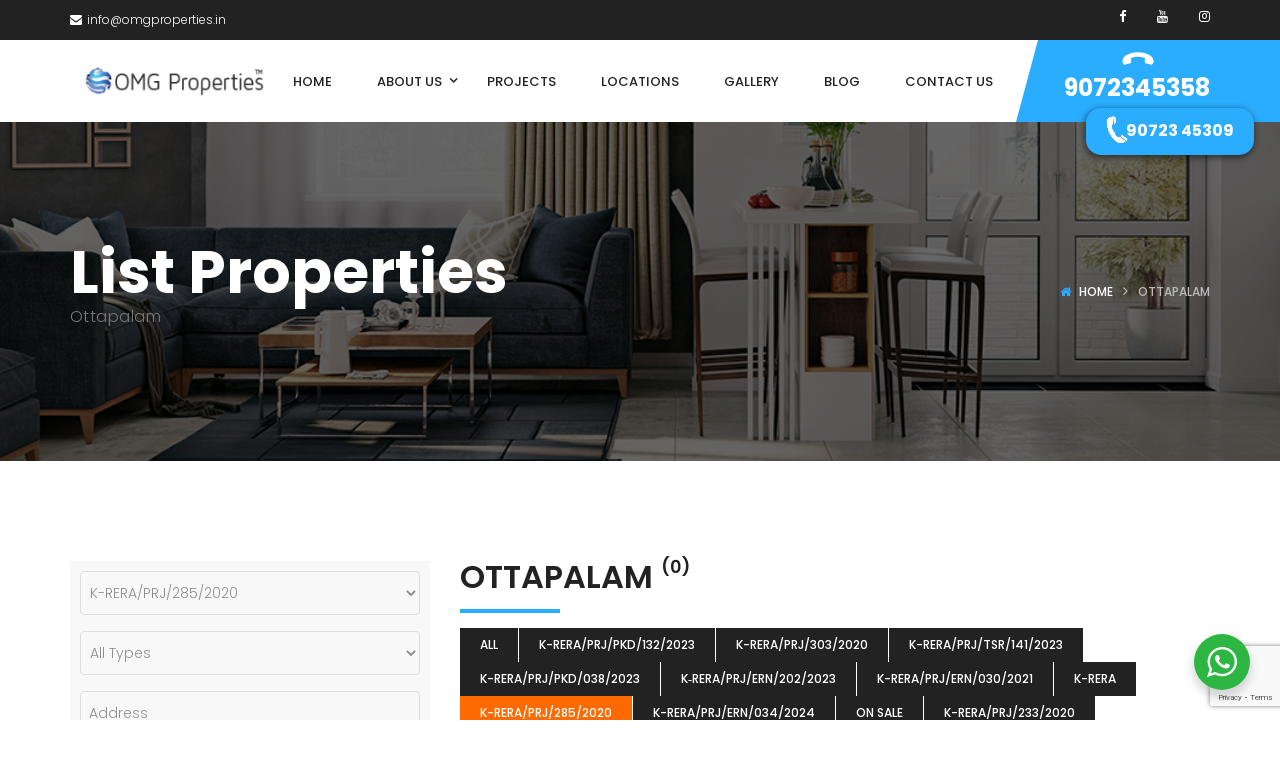

--- FILE ---
content_type: text/html; charset=UTF-8
request_url: https://www.omgproperties.in/property-city/ottapalam/?sortby=a_date&status=k-rera-prj-285-2020
body_size: 34297
content:
<!DOCTYPE html>
<!-- Open Html -->
<html lang="en" prefix="og: https://ogp.me/ns#">
<!-- Open Head -->
<head>
    
<meta charset="UTF-8"/>
<meta name="viewport" content="width=device-width, initial-scale=1, maximum-scale=1">



<link rel="profile" href="http://gmpg.org/xfn/11" />







<!-- Search Engine Optimization by Rank Math - https://rankmath.com/ -->
<title>Ottapalam - OMG Properties</title>
<meta name="description" content="Ottapalam"/>
<meta name="robots" content="index, follow, max-snippet:-1, max-video-preview:-1, max-image-preview:large"/>
<link rel="canonical" href="https://www.omgproperties.in/property-city/ottapalam/" />
<meta property="og:locale" content="en_US" />
<meta property="og:type" content="article" />
<meta property="og:title" content="Ottapalam - OMG Properties" />
<meta property="og:description" content="Ottapalam" />
<meta property="og:url" content="https://www.omgproperties.in/property-city/ottapalam/" />
<meta property="og:site_name" content="OMG Properties" />
<meta name="twitter:card" content="summary_large_image" />
<meta name="twitter:title" content="Ottapalam - OMG Properties" />
<meta name="twitter:description" content="Ottapalam" />
<script type="application/ld+json" class="rank-math-schema">{"@context":"https://schema.org","@graph":[{"@type":"HomeAndConstructionBusiness","@id":"https://www.omgproperties.in/#organization","name":"OMG Properties","url":"https://www.omgproperties.in","logo":{"@type":"ImageObject","@id":"https://www.omgproperties.in/#logo","url":"https://www.omgproperties.in/wp-content/uploads/2023/11/logo-new.jpg","contentUrl":"https://www.omgproperties.in/wp-content/uploads/2023/11/logo-new.jpg","caption":"OMG Properties","inLanguage":"en","width":"156","height":"156"},"openingHours":["Monday,Tuesday,Wednesday,Thursday,Friday,Saturday,Sunday 09:00-17:00"],"image":{"@id":"https://www.omgproperties.in/#logo"}},{"@type":"WebSite","@id":"https://www.omgproperties.in/#website","url":"https://www.omgproperties.in","name":"OMG Properties","alternateName":"OMG","publisher":{"@id":"https://www.omgproperties.in/#organization"},"inLanguage":"en"},{"@type":"CollectionPage","@id":"https://www.omgproperties.in/property-city/ottapalam/#webpage","url":"https://www.omgproperties.in/property-city/ottapalam/","name":"Ottapalam - OMG Properties","isPartOf":{"@id":"https://www.omgproperties.in/#website"},"inLanguage":"en"}]}</script>
<!-- /Rank Math WordPress SEO plugin -->

<link rel='dns-prefetch' href='//maps.googleapis.com' />
<link rel='dns-prefetch' href='//www.googletagmanager.com' />
<link rel='dns-prefetch' href='//fonts.googleapis.com' />
<link rel="alternate" type="application/rss+xml" title="OMG Properties &raquo; Feed" href="https://www.omgproperties.in/feed/" />
<link rel="alternate" type="application/rss+xml" title="OMG Properties &raquo; Comments Feed" href="https://www.omgproperties.in/comments/feed/" />
<link rel="alternate" type="application/rss+xml" title="OMG Properties &raquo; Ottapalam City / Town Feed" href="https://www.omgproperties.in/property-city/ottapalam/feed/" />
<style type="text/css">.brave_popup{display:none}</style><script data-no-optimize="1"> var brave_popup_data = {}; var bravepop_emailValidation=false; var brave_popup_videos = {};  var brave_popup_formData = {};var brave_popup_adminUser = false; var brave_popup_pageInfo = {"type":"tax","pageID":124,"singleType":"property-city"};  var bravepop_emailSuggestions={};</script><style id='wp-img-auto-sizes-contain-inline-css' type='text/css'>
img:is([sizes=auto i],[sizes^="auto," i]){contain-intrinsic-size:3000px 1500px}
/*# sourceURL=wp-img-auto-sizes-contain-inline-css */
</style>
<link rel='stylesheet' id='ere_map-css' href='https://www.omgproperties.in/wp-content/plugins/essential-real-estate/public/assets/map/css/google-map.min.css?ver=5.2.2' type='text/css' media='all' />
<style id='wp-emoji-styles-inline-css' type='text/css'>

	img.wp-smiley, img.emoji {
		display: inline !important;
		border: none !important;
		box-shadow: none !important;
		height: 1em !important;
		width: 1em !important;
		margin: 0 0.07em !important;
		vertical-align: -0.1em !important;
		background: none !important;
		padding: 0 !important;
	}
/*# sourceURL=wp-emoji-styles-inline-css */
</style>
<link rel='stylesheet' id='wp-block-library-css' href='https://www.omgproperties.in/wp-includes/css/dist/block-library/style.min.css?ver=6.9' type='text/css' media='all' />
<style id='wp-block-library-theme-inline-css' type='text/css'>
.wp-block-audio :where(figcaption){color:#555;font-size:13px;text-align:center}.is-dark-theme .wp-block-audio :where(figcaption){color:#ffffffa6}.wp-block-audio{margin:0 0 1em}.wp-block-code{border:1px solid #ccc;border-radius:4px;font-family:Menlo,Consolas,monaco,monospace;padding:.8em 1em}.wp-block-embed :where(figcaption){color:#555;font-size:13px;text-align:center}.is-dark-theme .wp-block-embed :where(figcaption){color:#ffffffa6}.wp-block-embed{margin:0 0 1em}.blocks-gallery-caption{color:#555;font-size:13px;text-align:center}.is-dark-theme .blocks-gallery-caption{color:#ffffffa6}:root :where(.wp-block-image figcaption){color:#555;font-size:13px;text-align:center}.is-dark-theme :root :where(.wp-block-image figcaption){color:#ffffffa6}.wp-block-image{margin:0 0 1em}.wp-block-pullquote{border-bottom:4px solid;border-top:4px solid;color:currentColor;margin-bottom:1.75em}.wp-block-pullquote :where(cite),.wp-block-pullquote :where(footer),.wp-block-pullquote__citation{color:currentColor;font-size:.8125em;font-style:normal;text-transform:uppercase}.wp-block-quote{border-left:.25em solid;margin:0 0 1.75em;padding-left:1em}.wp-block-quote cite,.wp-block-quote footer{color:currentColor;font-size:.8125em;font-style:normal;position:relative}.wp-block-quote:where(.has-text-align-right){border-left:none;border-right:.25em solid;padding-left:0;padding-right:1em}.wp-block-quote:where(.has-text-align-center){border:none;padding-left:0}.wp-block-quote.is-large,.wp-block-quote.is-style-large,.wp-block-quote:where(.is-style-plain){border:none}.wp-block-search .wp-block-search__label{font-weight:700}.wp-block-search__button{border:1px solid #ccc;padding:.375em .625em}:where(.wp-block-group.has-background){padding:1.25em 2.375em}.wp-block-separator.has-css-opacity{opacity:.4}.wp-block-separator{border:none;border-bottom:2px solid;margin-left:auto;margin-right:auto}.wp-block-separator.has-alpha-channel-opacity{opacity:1}.wp-block-separator:not(.is-style-wide):not(.is-style-dots){width:100px}.wp-block-separator.has-background:not(.is-style-dots){border-bottom:none;height:1px}.wp-block-separator.has-background:not(.is-style-wide):not(.is-style-dots){height:2px}.wp-block-table{margin:0 0 1em}.wp-block-table td,.wp-block-table th{word-break:normal}.wp-block-table :where(figcaption){color:#555;font-size:13px;text-align:center}.is-dark-theme .wp-block-table :where(figcaption){color:#ffffffa6}.wp-block-video :where(figcaption){color:#555;font-size:13px;text-align:center}.is-dark-theme .wp-block-video :where(figcaption){color:#ffffffa6}.wp-block-video{margin:0 0 1em}:root :where(.wp-block-template-part.has-background){margin-bottom:0;margin-top:0;padding:1.25em 2.375em}
/*# sourceURL=/wp-includes/css/dist/block-library/theme.min.css */
</style>
<style id='classic-theme-styles-inline-css' type='text/css'>
/*! This file is auto-generated */
.wp-block-button__link{color:#fff;background-color:#32373c;border-radius:9999px;box-shadow:none;text-decoration:none;padding:calc(.667em + 2px) calc(1.333em + 2px);font-size:1.125em}.wp-block-file__button{background:#32373c;color:#fff;text-decoration:none}
/*# sourceURL=/wp-includes/css/classic-themes.min.css */
</style>
<style id='wp-job-openings-blocks-style-inline-css' type='text/css'>
.wp-block-create-block-wjo-block{background-color:#21759b;border:1px dotted red;color:#fff;padding:2px}.awsm-b-row{display:-webkit-box;display:-ms-flexbox;display:-webkit-flex;display:flex;display:flexbox;-webkit-flex-flow:row wrap;margin:0 -15px;-webkit-box-orient:horizontal;-webkit-box-direction:normal;-ms-flex-flow:row wrap;flex-flow:row wrap}.awsm-b-row,.awsm-b-row *,.awsm-b-row :after,.awsm-b-row :before{-webkit-box-sizing:border-box;box-sizing:border-box}.awsm-b-grid-item{display:-webkit-box;display:-ms-flexbox;display:-webkit-flex;display:flex;float:left;padding:0 15px!important;width:33.333%;-webkit-box-orient:vertical;-webkit-box-direction:normal;-ms-flex-direction:column;flex-direction:column;-webkit-flex-direction:column}.awsm-b-grid-col-4 .awsm-b-grid-item{width:25%}.awsm-b-grid-col-2 .awsm-b-grid-item{width:50%}.awsm-b-grid-col .awsm-b-grid-item{width:100%}.awsm-b-job-hide{display:none!important}.awsm-job-show{display:block!important}.awsm-b-job-item{background:#fff;font-size:14px;padding:20px}a.awsm-b-job-item{text-decoration:none!important}.awsm-b-grid-item .awsm-b-job-item{border:1px solid #dddfe3;border-radius:2px;-webkit-box-shadow:0 1px 4px 0 rgba(0,0,0,.05);box-shadow:0 1px 4px 0 rgba(0,0,0,.05);display:-webkit-box;display:-ms-flexbox;display:-webkit-flex;display:flex;margin-bottom:30px;-webkit-box-orient:vertical;-webkit-box-direction:normal;-ms-flex-direction:column;flex-direction:column;-webkit-flex-direction:column;-webkit-box-flex:1;-ms-flex-positive:1;flex-grow:1;-webkit-flex-grow:1;-webkit-transition:all .3s ease;transition:all .3s ease}.awsm-b-grid-item .awsm-b-job-item:focus,.awsm-b-grid-item .awsm-b-job-item:hover{-webkit-box-shadow:0 3px 15px -5px rgba(0,0,0,.2);box-shadow:0 3px 15px -5px rgba(0,0,0,.2)}.awsm-b-grid-item .awsm-job-featured-image{margin-bottom:14px}.awsm-b-job-item h2.awsm-b-job-post-title{font-size:18px;margin:0 0 15px;text-align:left}.awsm-b-job-item h2.awsm-b-job-post-title a{font-size:18px}.awsm-b-grid-item .awsm-job-info{margin-bottom:10px;min-height:83px}.awsm-b-grid-item .awsm-job-info p{margin:0 0 8px}.awsm-b-job-wrap:after{clear:both;content:"";display:table}.awsm-b-filter-wrap,.awsm-b-filter-wrap *{-webkit-box-sizing:border-box;box-sizing:border-box}.awsm-b-filter-wrap{margin:0 -10px 20px}.awsm-b-filter-wrap form{display:-webkit-box;display:-webkit-flex;display:-ms-flexbox;display:flex;-webkit-flex-wrap:wrap;-ms-flex-wrap:wrap;flex-wrap:wrap}.awsm-b-filter-wrap .awsm-b-filter-items{display:none}.awsm-b-filter-wrap.awsm-b-full-width-search-filter-wrap .awsm-b-filter-item-search,.awsm-b-filter-wrap.awsm-b-full-width-search-filter-wrap .awsm-b-filter-items,.awsm-b-filter-wrap.awsm-b-no-search-filter-wrap .awsm-b-filter-items{width:100%}.awsm-b-filter-toggle{border:1px solid #ccc;border-radius:4px;display:-webkit-box;display:-webkit-flex;display:-ms-flexbox;display:flex;-webkit-flex-flow:wrap;-ms-flex-flow:wrap;flex-flow:wrap;margin:0 10px 10px;outline:none!important;padding:12px;width:46px}.awsm-b-filter-toggle.awsm-on{background:#ccc}.awsm-b-filter-toggle svg{height:20px;width:20px}.awsm-b-filter-wrap.awsm-b-no-search-filter-wrap .awsm-b-filter-toggle{width:100%;-webkit-box-align:center;-webkit-align-items:center;-ms-flex-align:center;align-items:center;-webkit-box-pack:justify;-webkit-justify-content:space-between;-ms-flex-pack:justify;justify-content:space-between;text-decoration:none}.awsm-b-filter-wrap.awsm-b-no-search-filter-wrap .awsm-b-filter-toggle svg{height:22px;width:22px}@media(min-width:768px){.awsm-b-filter-wrap .awsm-b-filter-items{display:-webkit-box!important;display:-webkit-flex!important;display:-ms-flexbox!important;display:flex!important;-webkit-flex-wrap:wrap;-ms-flex-wrap:wrap;flex-wrap:wrap;width:calc(100% - 250px)}.awsm-b-filter-toggle{display:none}.awsm-b-filter-item-search{width:250px}}.awsm-b-filter-wrap .awsm-b-filter-item{padding:0 10px 10px}.awsm-b-filter-item-search{padding:0 10px 10px;position:relative}@media(max-width:768px){.awsm-b-filter-wrap .awsm-b-filter-items{width:100%}.awsm-b-filter-item-search{width:calc(100% - 66px)}.awsm-b-filter-wrap .awsm-b-filter-item .awsm-selectric-wrapper{min-width:100%}}.awsm-b-filter-wrap .awsm-b-filter-item .awsm-b-job-form-control{min-height:48px;padding-right:58px}.awsm-b-filter-item-search .awsm-b-job-form-control{min-height:48px;padding-right:48px}.awsm-b-filter-item-search-in{position:relative}.awsm-b-filter-item-search .awsm-b-job-search-icon-wrapper{color:#ccc;cursor:pointer;font-size:16px;height:100%;line-height:48px;position:absolute;right:0;text-align:center;top:0;width:48px}.awsm-b-jobs-none-container{padding:25px}.awsm-b-jobs-none-container p{margin:0;padding:5px}.awsm-b-row .awsm-b-jobs-pagination{padding:0 15px;width:100%}.awsm-b-jobs-pagination{float:left;width:100%}.awsm-b-load-more-main a.awsm-b-load-more,.awsm-load-more-classic a.page-numbers{background:#fff;border:1px solid #dddfe3;-webkit-box-shadow:0 1px 4px 0 rgba(0,0,0,.05);box-shadow:0 1px 4px 0 rgba(0,0,0,.05);display:block;margin:0!important;outline:none!important;padding:20px;text-align:center;text-decoration:none!important;-webkit-transition:all .3s ease;transition:all .3s ease}.awsm-load-more-classic a.page-numbers,.awsm-load-more-classic span.page-numbers{font-size:90%;padding:5px 10px}.awsm-load-more-classic{text-align:center}.awsm-b-load-more-main a.awsm-load-more:focus,.awsm-b-load-more-main a.awsm-load-more:hover,.awsm-load-more-classic a.page-numbers:focus,.awsm-load-more-classic a.page-numbers:hover{-webkit-box-shadow:0 3px 15px -5px rgba(0,0,0,.2);box-shadow:0 3px 15px -5px rgba(0,0,0,.2)}.awsm-b-jobs-pagination.awsm-load-more-classic ul{list-style:none;margin:0;padding:0}.awsm-b-jobs-pagination.awsm-load-more-classic ul li{display:inline-block}.awsm-b-lists{border:1px solid #ededed}.awsm-b-list-item{width:100%}.awsm-b-list-item h2.awsm-job-b-post-title{margin-bottom:0}.awsm-b-list-item .awsm-job-featured-image{float:left;margin-right:10px}.awsm-b-list-item .awsm-job-featured-image img{height:50px;width:50px}.awsm-b-list-item .awsm-b-job-item{border-bottom:1px solid rgba(0,0,0,.13)}.awsm-b-list-item .awsm-b-job-item:after{clear:both;content:"";display:table}.awsm-b-list-left-col{float:left;width:50%}.awsm-b-list-right-col{float:left;text-align:right;width:50%}.awsm-b-list-item .awsm-job-specification-wrapper{display:inline-block;vertical-align:middle}.awsm-b-list-item .awsm-job-specification-item{display:inline-block;margin:0 15px 0 0;vertical-align:middle}a.awsm-b-job-item .awsm-job-specification-item{color:#4c4c4c}.awsm-b-list-item .awsm-job-more-container{display:inline-block;vertical-align:middle}.awsm-job-more-container .awsm-job-more span:before{content:"→"}.awsm-b-lists .awsm-b-jobs-pagination{margin-top:30px}.awsm-job-specification-item>[class^=awsm-job-icon-]{margin-right:6px}.awsm-job-specification-term:after{content:", "}.awsm-job-specification-term:last-child:after{content:""}.awsm-job-single-wrap,.awsm-job-single-wrap *,.awsm-job-single-wrap :after,.awsm-job-single-wrap :before{-webkit-box-sizing:border-box;box-sizing:border-box}.awsm-job-single-wrap{margin-bottom:1.3em}.awsm-job-single-wrap:after{clear:both;content:"";display:table}.awsm-job-content{padding-bottom:32px}.awsm-job-single-wrap.awsm-col-2 .awsm-job-content{float:left;padding-right:15px;width:55%}.awsm-job-single-wrap.awsm-col-2 .awsm-job-form{float:left;padding-left:15px;width:45%}.awsm-job-head,.awsm_job_spec_above_content{margin-bottom:20px}.awsm-job-head h1{margin:0 0 20px}.awsm-job-list-info span{margin-right:10px}.awsm-job-single-wrap .awsm-job-expiration-label{font-weight:700}.awsm-job-form-inner{background:#fff;border:1px solid #dddfe3;padding:35px}.awsm-job-form-inner h2{margin:0 0 30px}.awsm-job-form-group{margin-bottom:20px}.awsm-job-form-group input[type=checkbox],.awsm-job-form-group input[type=radio]{margin-right:5px}.awsm-job-form-group label{display:block;margin-bottom:10px}.awsm-job-form-options-container label,.awsm-job-inline-group label{display:inline;font-weight:400}.awsm-b-job-form-control{display:block;width:100%}.awsm-job-form-options-container span{display:inline-block;margin-bottom:10px;margin-left:10px}.awsm-job-submit{background:#0195ff;border:1px solid #0195ff;color:#fff;padding:10px 30px}.awsm-job-submit:focus,.awsm-job-submit:hover{background:rgba(0,0,0,0);color:#0195ff}.awsm-job-form-error{color:#db4c4c;font-weight:500}.awsm-b-job-form-control.awsm-job-form-error,.awsm-b-job-form-control.awsm-job-form-error:focus{border:1px solid #db4c4c}.awsm-error-message,.awsm-success-message{padding:12px 25px}.awsm-error-message p:empty,.awsm-success-message p:empty{display:none}.awsm-error-message p,.awsm-success-message p{margin:0!important;padding:0!important}.awsm-success-message{border:1px solid #1ea508}.awsm-error-message{border:1px solid #db4c4c}ul.awsm-error-message li{line-height:1.8em;margin-left:1.2em}.awsm-expired-message{padding:25px}.awsm-expired-message p{margin:1em 0}.awsm-job-container{margin:0 auto;max-width:1170px;padding:50px 0;width:100%}.awsm-jobs-loading{position:relative}.awsm-b-job-listings:after{content:"";height:100%;left:0;opacity:0;position:absolute;top:0;-webkit-transition:all .3s ease;transition:all .3s ease;visibility:hidden;width:100%}.awsm-b-job-listings.awsm-jobs-loading:after{opacity:1;visibility:visible}.awsm-b-sr-only{height:1px;margin:-1px;overflow:hidden;padding:0;position:absolute;width:1px;clip:rect(0,0,0,0);border:0}@media(max-width:1024px){.awsm-b-grid-col-4 .awsm-b-grid-item{width:33.333%}}@media(max-width:992px){.awsm-job-single-wrap.awsm-col-2 .awsm-job-content{padding-right:0;width:100%}.awsm-job-single-wrap.awsm-col-2 .awsm-job-form{padding-left:0;width:100%}}@media(max-width:768px){.awsm-b-grid-col-3 .awsm-b-grid-item,.awsm-b-grid-col-4 .awsm-b-grid-item,.awsm-b-grid-item{width:50%}.awsm-b-list-left-col{padding-bottom:10px;width:100%}.awsm-b-list-right-col{text-align:left;width:100%}}@media(max-width:648px){.awsm-b-grid-col-2 .awsm-b-grid-item,.awsm-b-grid-col-3 .awsm-b-grid-item,.awsm-b-grid-col-4 .awsm-b-grid-item,.awsm-b-grid-item{width:100%}.awsm-b-list-item .awsm-job-specification-wrapper{display:block;float:none;padding-bottom:5px}.awsm-b-list-item .awsm-job-more-container{display:block;float:none}}.awsm-job-form-plugin-style .awsm-b-job-form-control{border:1px solid #ccc;border-radius:4px;color:#060606;display:block;font:inherit;line-height:1;min-height:46px;padding:8px 15px;-webkit-transition:all .3s ease;transition:all .3s ease;width:100%}.awsm-job-form-plugin-style .awsm-b-job-form-control:focus{border-color:#060606;-webkit-box-shadow:none;box-shadow:none;outline:none}.awsm-job-form-plugin-style .awsm-b-job-form-control.awsm-job-form-error{border-color:#db4c4c}.awsm-job-form-plugin-style textarea.awsm-b-job-form-control{min-height:80px}.awsm-job-form-plugin-style .awsm-application-submit-btn,.awsm-job-form-plugin-style .awsm-jobs-primary-button{background:#060606;border-radius:45px;color:#fff;padding:16px 32px;-webkit-transition:all .3s ease;transition:all .3s ease}.awsm-job-form-plugin-style .awsm-application-submit-btn:focus,.awsm-job-form-plugin-style .awsm-application-submit-btn:hover,.awsm-job-form-plugin-style .awsm-jobs-primary-button:focus,.awsm-job-form-plugin-style .awsm-jobs-primary-button:hover{background:#060606;color:#fff;outline:none}.awsm-job-form-plugin-style .awsm-jobs-primary-button{cursor:pointer}.awsm-job-form-plugin-style .awsm-jobs-primary-button:disabled{opacity:.5;pointer-events:none}.awsm-job-form-plugin-style .awsm-selectric{border-color:#ccc;border-radius:4px;-webkit-box-shadow:none;box-shadow:none}.awsm-job-form-plugin-style .awsm-selectric-open .awsm-selectric{border-color:#060606}.awsm-job-form-plugin-style .awsm-selectric .label{margin-left:15px}.awsm-jobs-is-block-theme .site-branding{padding:0 2.1rem}.awsm-jobs-is-block-theme .site-content{padding:0 2.1rem 3rem}.awsm-jobs-is-block-theme .site-title{margin-bottom:0}.awsm-b-job-wrap,.awsm-b-job-wrap *{-webkit-box-sizing:border-box;box-sizing:border-box}

/*# sourceURL=https://www.omgproperties.in/wp-content/plugins/wp-job-openings/blocks/build/style-index.css */
</style>
<link rel='stylesheet' id='awsm-jobs-general-css' href='https://www.omgproperties.in/wp-content/plugins/wp-job-openings/assets/css/general.min.css?ver=3.5.4' type='text/css' media='all' />
<link rel='stylesheet' id='awsm-jobs-style-css' href='https://www.omgproperties.in/wp-content/plugins/wp-job-openings/assets/css/style.min.css?ver=3.5.4' type='text/css' media='all' />
<link rel='stylesheet' id='nta-css-popup-css' href='https://www.omgproperties.in/wp-content/plugins/wp-whatsapp/assets/dist/css/style.css?ver=6.9' type='text/css' media='all' />
<style id='global-styles-inline-css' type='text/css'>
:root{--wp--preset--aspect-ratio--square: 1;--wp--preset--aspect-ratio--4-3: 4/3;--wp--preset--aspect-ratio--3-4: 3/4;--wp--preset--aspect-ratio--3-2: 3/2;--wp--preset--aspect-ratio--2-3: 2/3;--wp--preset--aspect-ratio--16-9: 16/9;--wp--preset--aspect-ratio--9-16: 9/16;--wp--preset--color--black: #000000;--wp--preset--color--cyan-bluish-gray: #abb8c3;--wp--preset--color--white: #ffffff;--wp--preset--color--pale-pink: #f78da7;--wp--preset--color--vivid-red: #cf2e2e;--wp--preset--color--luminous-vivid-orange: #ff6900;--wp--preset--color--luminous-vivid-amber: #fcb900;--wp--preset--color--light-green-cyan: #7bdcb5;--wp--preset--color--vivid-green-cyan: #00d084;--wp--preset--color--pale-cyan-blue: #8ed1fc;--wp--preset--color--vivid-cyan-blue: #0693e3;--wp--preset--color--vivid-purple: #9b51e0;--wp--preset--gradient--vivid-cyan-blue-to-vivid-purple: linear-gradient(135deg,rgb(6,147,227) 0%,rgb(155,81,224) 100%);--wp--preset--gradient--light-green-cyan-to-vivid-green-cyan: linear-gradient(135deg,rgb(122,220,180) 0%,rgb(0,208,130) 100%);--wp--preset--gradient--luminous-vivid-amber-to-luminous-vivid-orange: linear-gradient(135deg,rgb(252,185,0) 0%,rgb(255,105,0) 100%);--wp--preset--gradient--luminous-vivid-orange-to-vivid-red: linear-gradient(135deg,rgb(255,105,0) 0%,rgb(207,46,46) 100%);--wp--preset--gradient--very-light-gray-to-cyan-bluish-gray: linear-gradient(135deg,rgb(238,238,238) 0%,rgb(169,184,195) 100%);--wp--preset--gradient--cool-to-warm-spectrum: linear-gradient(135deg,rgb(74,234,220) 0%,rgb(151,120,209) 20%,rgb(207,42,186) 40%,rgb(238,44,130) 60%,rgb(251,105,98) 80%,rgb(254,248,76) 100%);--wp--preset--gradient--blush-light-purple: linear-gradient(135deg,rgb(255,206,236) 0%,rgb(152,150,240) 100%);--wp--preset--gradient--blush-bordeaux: linear-gradient(135deg,rgb(254,205,165) 0%,rgb(254,45,45) 50%,rgb(107,0,62) 100%);--wp--preset--gradient--luminous-dusk: linear-gradient(135deg,rgb(255,203,112) 0%,rgb(199,81,192) 50%,rgb(65,88,208) 100%);--wp--preset--gradient--pale-ocean: linear-gradient(135deg,rgb(255,245,203) 0%,rgb(182,227,212) 50%,rgb(51,167,181) 100%);--wp--preset--gradient--electric-grass: linear-gradient(135deg,rgb(202,248,128) 0%,rgb(113,206,126) 100%);--wp--preset--gradient--midnight: linear-gradient(135deg,rgb(2,3,129) 0%,rgb(40,116,252) 100%);--wp--preset--font-size--small: 13px;--wp--preset--font-size--medium: 20px;--wp--preset--font-size--large: 36px;--wp--preset--font-size--x-large: 42px;--wp--preset--spacing--20: 0.44rem;--wp--preset--spacing--30: 0.67rem;--wp--preset--spacing--40: 1rem;--wp--preset--spacing--50: 1.5rem;--wp--preset--spacing--60: 2.25rem;--wp--preset--spacing--70: 3.38rem;--wp--preset--spacing--80: 5.06rem;--wp--preset--shadow--natural: 6px 6px 9px rgba(0, 0, 0, 0.2);--wp--preset--shadow--deep: 12px 12px 50px rgba(0, 0, 0, 0.4);--wp--preset--shadow--sharp: 6px 6px 0px rgba(0, 0, 0, 0.2);--wp--preset--shadow--outlined: 6px 6px 0px -3px rgb(255, 255, 255), 6px 6px rgb(0, 0, 0);--wp--preset--shadow--crisp: 6px 6px 0px rgb(0, 0, 0);}:where(.is-layout-flex){gap: 0.5em;}:where(.is-layout-grid){gap: 0.5em;}body .is-layout-flex{display: flex;}.is-layout-flex{flex-wrap: wrap;align-items: center;}.is-layout-flex > :is(*, div){margin: 0;}body .is-layout-grid{display: grid;}.is-layout-grid > :is(*, div){margin: 0;}:where(.wp-block-columns.is-layout-flex){gap: 2em;}:where(.wp-block-columns.is-layout-grid){gap: 2em;}:where(.wp-block-post-template.is-layout-flex){gap: 1.25em;}:where(.wp-block-post-template.is-layout-grid){gap: 1.25em;}.has-black-color{color: var(--wp--preset--color--black) !important;}.has-cyan-bluish-gray-color{color: var(--wp--preset--color--cyan-bluish-gray) !important;}.has-white-color{color: var(--wp--preset--color--white) !important;}.has-pale-pink-color{color: var(--wp--preset--color--pale-pink) !important;}.has-vivid-red-color{color: var(--wp--preset--color--vivid-red) !important;}.has-luminous-vivid-orange-color{color: var(--wp--preset--color--luminous-vivid-orange) !important;}.has-luminous-vivid-amber-color{color: var(--wp--preset--color--luminous-vivid-amber) !important;}.has-light-green-cyan-color{color: var(--wp--preset--color--light-green-cyan) !important;}.has-vivid-green-cyan-color{color: var(--wp--preset--color--vivid-green-cyan) !important;}.has-pale-cyan-blue-color{color: var(--wp--preset--color--pale-cyan-blue) !important;}.has-vivid-cyan-blue-color{color: var(--wp--preset--color--vivid-cyan-blue) !important;}.has-vivid-purple-color{color: var(--wp--preset--color--vivid-purple) !important;}.has-black-background-color{background-color: var(--wp--preset--color--black) !important;}.has-cyan-bluish-gray-background-color{background-color: var(--wp--preset--color--cyan-bluish-gray) !important;}.has-white-background-color{background-color: var(--wp--preset--color--white) !important;}.has-pale-pink-background-color{background-color: var(--wp--preset--color--pale-pink) !important;}.has-vivid-red-background-color{background-color: var(--wp--preset--color--vivid-red) !important;}.has-luminous-vivid-orange-background-color{background-color: var(--wp--preset--color--luminous-vivid-orange) !important;}.has-luminous-vivid-amber-background-color{background-color: var(--wp--preset--color--luminous-vivid-amber) !important;}.has-light-green-cyan-background-color{background-color: var(--wp--preset--color--light-green-cyan) !important;}.has-vivid-green-cyan-background-color{background-color: var(--wp--preset--color--vivid-green-cyan) !important;}.has-pale-cyan-blue-background-color{background-color: var(--wp--preset--color--pale-cyan-blue) !important;}.has-vivid-cyan-blue-background-color{background-color: var(--wp--preset--color--vivid-cyan-blue) !important;}.has-vivid-purple-background-color{background-color: var(--wp--preset--color--vivid-purple) !important;}.has-black-border-color{border-color: var(--wp--preset--color--black) !important;}.has-cyan-bluish-gray-border-color{border-color: var(--wp--preset--color--cyan-bluish-gray) !important;}.has-white-border-color{border-color: var(--wp--preset--color--white) !important;}.has-pale-pink-border-color{border-color: var(--wp--preset--color--pale-pink) !important;}.has-vivid-red-border-color{border-color: var(--wp--preset--color--vivid-red) !important;}.has-luminous-vivid-orange-border-color{border-color: var(--wp--preset--color--luminous-vivid-orange) !important;}.has-luminous-vivid-amber-border-color{border-color: var(--wp--preset--color--luminous-vivid-amber) !important;}.has-light-green-cyan-border-color{border-color: var(--wp--preset--color--light-green-cyan) !important;}.has-vivid-green-cyan-border-color{border-color: var(--wp--preset--color--vivid-green-cyan) !important;}.has-pale-cyan-blue-border-color{border-color: var(--wp--preset--color--pale-cyan-blue) !important;}.has-vivid-cyan-blue-border-color{border-color: var(--wp--preset--color--vivid-cyan-blue) !important;}.has-vivid-purple-border-color{border-color: var(--wp--preset--color--vivid-purple) !important;}.has-vivid-cyan-blue-to-vivid-purple-gradient-background{background: var(--wp--preset--gradient--vivid-cyan-blue-to-vivid-purple) !important;}.has-light-green-cyan-to-vivid-green-cyan-gradient-background{background: var(--wp--preset--gradient--light-green-cyan-to-vivid-green-cyan) !important;}.has-luminous-vivid-amber-to-luminous-vivid-orange-gradient-background{background: var(--wp--preset--gradient--luminous-vivid-amber-to-luminous-vivid-orange) !important;}.has-luminous-vivid-orange-to-vivid-red-gradient-background{background: var(--wp--preset--gradient--luminous-vivid-orange-to-vivid-red) !important;}.has-very-light-gray-to-cyan-bluish-gray-gradient-background{background: var(--wp--preset--gradient--very-light-gray-to-cyan-bluish-gray) !important;}.has-cool-to-warm-spectrum-gradient-background{background: var(--wp--preset--gradient--cool-to-warm-spectrum) !important;}.has-blush-light-purple-gradient-background{background: var(--wp--preset--gradient--blush-light-purple) !important;}.has-blush-bordeaux-gradient-background{background: var(--wp--preset--gradient--blush-bordeaux) !important;}.has-luminous-dusk-gradient-background{background: var(--wp--preset--gradient--luminous-dusk) !important;}.has-pale-ocean-gradient-background{background: var(--wp--preset--gradient--pale-ocean) !important;}.has-electric-grass-gradient-background{background: var(--wp--preset--gradient--electric-grass) !important;}.has-midnight-gradient-background{background: var(--wp--preset--gradient--midnight) !important;}.has-small-font-size{font-size: var(--wp--preset--font-size--small) !important;}.has-medium-font-size{font-size: var(--wp--preset--font-size--medium) !important;}.has-large-font-size{font-size: var(--wp--preset--font-size--large) !important;}.has-x-large-font-size{font-size: var(--wp--preset--font-size--x-large) !important;}
:where(.wp-block-post-template.is-layout-flex){gap: 1.25em;}:where(.wp-block-post-template.is-layout-grid){gap: 1.25em;}
:where(.wp-block-term-template.is-layout-flex){gap: 1.25em;}:where(.wp-block-term-template.is-layout-grid){gap: 1.25em;}
:where(.wp-block-columns.is-layout-flex){gap: 2em;}:where(.wp-block-columns.is-layout-grid){gap: 2em;}
:root :where(.wp-block-pullquote){font-size: 1.5em;line-height: 1.6;}
/*# sourceURL=global-styles-inline-css */
</style>
<link rel='stylesheet' id='xmenu-menu-amination-css' href='https://www.omgproperties.in/wp-content/plugins/beyot-framework/core/xmenu/assets/css/amination.css?ver=6.9' type='text/css' media='all' />
<link rel='stylesheet' id='contact-form-7-css' href='https://www.omgproperties.in/wp-content/plugins/contact-form-7/includes/css/styles.css?ver=6.1.4' type='text/css' media='all' />
<link rel='stylesheet' id='font-awesome-css' href='https://www.omgproperties.in/wp-content/plugins/essential-real-estate/lib/smart-framework/assets/vendors/font-awesome/css/font-awesome.min.css?ver=4.7.0' type='text/css' media='all' />
<link rel='stylesheet' id='jquery-ui-css' href='https://www.omgproperties.in/wp-content/plugins/essential-real-estate/public/assets/packages/jquery-ui/jquery-ui.min.css?ver=1.11.4' type='text/css' media='all' />
<link rel='stylesheet' id='owl.carousel-css' href='https://www.omgproperties.in/wp-content/plugins/essential-real-estate/public/assets/packages/owl-carousel/assets/owl.carousel.min.css?ver=2.3.4' type='text/css' media='all' />
<link rel='stylesheet' id='light-gallery-css' href='https://www.omgproperties.in/wp-content/plugins/essential-real-estate/public/assets/packages/light-gallery/css/lightgallery.min.css?ver=1.2.18' type='text/css' media='all' />
<link rel='stylesheet' id='star-rating-css' href='https://www.omgproperties.in/wp-content/plugins/essential-real-estate/public/assets/packages/star-rating/css/star-rating.min.css?ver=4.1.3' type='text/css' media='all' />
<link rel='stylesheet' id='select2_css-css' href='https://www.omgproperties.in/wp-content/plugins/essential-real-estate/public/assets/packages/select2/css/select2.min.css?ver=4.0.6-rc.1' type='text/css' media='all' />
<link rel='stylesheet' id='ere_main-css' href='https://www.omgproperties.in/wp-content/plugins/essential-real-estate/public/assets/scss/main/main.min.css?ver=5.2.2' type='text/css' media='all' />
<link rel='stylesheet' id='bootstrap-css' href='https://www.omgproperties.in/wp-content/themes/g5-beyot/assets/vendors/bootstrap/css/bootstrap.min.css?ver=4.6.0' type='text/css' media='all' />
<link rel='stylesheet' id='ere_recently_viewed_frontend-css' href='https://www.omgproperties.in/wp-content/plugins/ere-recently-viewed/assets/scss/frontend.min.css?ver=2.1' type='text/css' media='all' />
<link rel='stylesheet' id='ube-frontend-css' href='https://www.omgproperties.in/wp-content/plugins/ultimate-bootstrap-elements-for-elementor/assets/css/frontend.min.css?ver=1.5.3' type='text/css' media='all' />
<link rel='stylesheet' id='fontawesome_animation-css' href='https://www.omgproperties.in/wp-content/themes/g5-beyot/assets/plugins/fonts-awesome/css/font-awesome-animation.min.css?ver=6.9' type='text/css' media='all' />
<link rel='stylesheet' id='icomoon-css' href='https://www.omgproperties.in/wp-content/themes/g5-beyot/assets/plugins/icomoon/css/icomoon.min.css?ver=6.9' type='text/css' media='all' />
<link rel='stylesheet' id='perffect-scrollbar-css' href='https://www.omgproperties.in/wp-content/themes/g5-beyot/assets/plugins/perfect-scrollbar/css/perfect-scrollbar.min.css?ver=6.9' type='text/css' media='all' />
<link rel='stylesheet' id='g5plus_framework_style-css' href='https://www.omgproperties.in/wp-content/themes/g5-beyot/style.min.css?ver=1768837886' type='text/css' media='all' />
<style id='g5plus_framework_style-inline-css' type='text/css'>
@media screen and (min-width: 992px) {
	header.header-mobile {
		display: none;
		height: 0;
	}
}

/*--------------------------------------------------------------
## MOBILE MENU
--------------------------------------------------------------*/
@media screen and (max-width: 991px) {
	body {
		-webkit-transition: all 0.3s;
		-moz-transition: all 0.3s;
		-ms-transition: all 0.3s;
		-o-transition: all 0.3s;
		transition: all 0.3s;
		left: 0;
	}
	
	header.main-header {
		display: none;
	}	
	
	.top-drawer-mobile-invisible {
		display: none;
	}
}

body{background-color:#fff;}:root {--g5-body-font: Poppins;--g5-body-font-size: 16px;--g5-body-font-weight: 300;--g5-secondary-font: 'Poppins';--g5-secondary-font-size: 16px;--g5-secondary-font-weight: 300;--g5-h1-font : Poppins;--g5-h1-font-size:  78px;--g5-h1-font-weight : 700;--g5-h2-font : Poppins;--g5-h2-font-size:  42px;--g5-h2-font-weight : 700;--g5-h3-font : Poppins;--g5-h3-font-size:  26px;--g5-h3-font-weight : 700;--g5-h4-font : Poppins;--g5-h4-font-size:  18px;--g5-h4-font-weight : 700;--g5-h5-font : Poppins;--g5-h5-font-size:  16px;--g5-h5-font-weight : 700;--g5-h6-font : Poppins;--g5-h6-font-size:  14px;--g5-h6-font-weight : 700;--g5-color-accent: #2aacff;--g5-color-accent-foreground :  #fff;--g5-color-heading: #222222;--g5-color-heading-r :  34;--g5-color-heading-g :  34;--g5-color-heading-b :  34;--g5-color-text-main: #787878;--g5-color-border: #eeeeee;--g5-color-link: #2aacff;--g5-color-link-hover: #2aacff;--g5-top-drawer-bg-color : #2f2f2f;--g5-top-drawer-text-color : #c5c5c5;--g5-header-background-color : #fff;--g5-header-border-color : #eee;--g5-header-text-color : #aaaaaa;--g5-top-bar-text-color : #ffffff;--g5-top-bar-border-color : #eee;--g5-top-bar-bg-color : #222222;--g5-navigation-bg-color : #fff;--g5-navigation-text-color : #222222;--g5-navigation-text-color-hover : #2aacff;--g5-top-bar-mobile-bg-color : #fff;--g5-top-bar-mobile-text-color : #111;--g5-top-bar_mobile-border-color : #eee;--g5-header-mobile-bg-color : #fff;--g5-header-mobile-text-color : #111;--g5-header-mobile-border-color : #eee;--g5-footer-bg-color : #222222;--g5-footer-text-color : #bababa;--g5-footer-widget-title-color : #ffffff;--g5-footer-border-color : #eee;--g5-bottom-bar-bg-color : #ffffff;--g5-bottom_bar_text_color : #8f8f8f;--g5-bottom-bar-border-color : #eee;--g5-top-drawer-padding-top : 0px;--g5-top-drawer-padding-bottom : 0px;--g5-top-bar-padding-top : 10px;--g5-top-bar-padding-bottom : 10px;--g5-top-bar-mobile-padding-top : 0px;--g5-top-bar-mobile-padding-bottom : 0px;--g5-header-padding-top : 0px;--g5-header-padding-bottom : 0px;--g5-navigation-height : 82px;--g5-navigation-spacing : 45px;--g5-header-customize-nav-spacing : 13px;--g5-header-customize-left-spacing : 13px;--g5-header-customize-right-spacing : 13px;--g5-footer-padding-top : 60px;--g5-footer-padding-bottom : 60px;--g5-bottom-bar-padding-top : 12px;--g5-bottom-bar-padding-bottom : 12px;--g5-logo-max-height : 82px;--g5-mobile-logo-max-height : 50px;--g5-logo-padding-top : 0px;--g5-logo-padding-bottom : 0px;--g5-mobile-logo-padding-top : 0px;--g5-mobile-logo-padding-bottom : 0px;--g5-text-color-lightness: #bababa;--g5-text-color-lighten: #8e8e8e;--g5-text-color-lightness-02: #c4c4c4;--g5-color-accent-lighten: #5dc0ff;--g5-color-heading-lighten: #8f8f8f;--g5-border-color-dark: #dddddd;--g5-x-menu-a-text-hover:#2aacff;--g5-top-bar-equal-color : #2aacff;}
/*# sourceURL=g5plus_framework_style-inline-css */
</style>
<link rel='stylesheet' id='g5plus_framework_frontend-css' href='https://www.omgproperties.in/wp-content/plugins/beyot-framework/assets/css/frontend.min.css?ver=6.9' type='text/css' media='all' />
<link rel='stylesheet' id='gsf_google-fonts-css' href='https://fonts.googleapis.com/css?family=Poppins%3A100%2C100i%2C200%2C200i%2C300%2C300i%2C400%2C400i%2C500%2C500i%2C600%2C600i%2C700%2C700i%2C800%2C800i%2C900%2C900i&#038;subset=devanagari%2Clatin%2Clatin-ext&#038;ver=6.9' type='text/css' media='all' />
<link rel='stylesheet' id='child-style-css' href='https://www.omgproperties.in/wp-content/themes/g5-beyot-child/style.css?ver=6.9' type='text/css' media='all' />
<script type="text/javascript" src="https://www.omgproperties.in/wp-includes/js/jquery/jquery.min.js?ver=3.7.1" id="jquery-core-js"></script>
<script type="text/javascript" src="https://www.omgproperties.in/wp-includes/js/jquery/jquery-migrate.min.js?ver=3.4.1" id="jquery-migrate-js"></script>

<!-- Google tag (gtag.js) snippet added by Site Kit -->
<!-- Google Analytics snippet added by Site Kit -->
<script type="text/javascript" src="https://www.googletagmanager.com/gtag/js?id=GT-MB8GPJ7" id="google_gtagjs-js" async></script>
<script type="text/javascript" id="google_gtagjs-js-after">
/* <![CDATA[ */
window.dataLayer = window.dataLayer || [];function gtag(){dataLayer.push(arguments);}
gtag("set","linker",{"domains":["www.omgproperties.in"]});
gtag("js", new Date());
gtag("set", "developer_id.dZTNiMT", true);
gtag("config", "GT-MB8GPJ7");
//# sourceURL=google_gtagjs-js-after
/* ]]> */
</script>
<link rel="https://api.w.org/" href="https://www.omgproperties.in/wp-json/" /><link rel="EditURI" type="application/rsd+xml" title="RSD" href="https://www.omgproperties.in/xmlrpc.php?rsd" />
<meta name="generator" content="WordPress 6.9" />
<style id='xmenu_custom_style'></style><meta name="generator" content="Site Kit by Google 1.170.0" /><style id='ube-global-variable' type='text/css'>:root,.elementor-kit-4695{--e-global-color-primary: #CC3366;--e-global-color-primary-foreground: #fff;--e-global-color-primary-hover: #d4527d;--e-global-color-primary-border: #d65c85;--e-global-color-primary-active: #d9668c;--e-global-color-primary-darken-15: #db7094;--ube-theme-level-color-primary-text: #6a1a35;--ube-theme-level-color-primary-bg: #f4d6e0;--ube-theme-level-color-primary-border: #f0c5d4;--ube-theme-level-color-primary-table-border: #e494af;--ube-theme-level-color-primary-text-darken: #411021;--ube-theme-level-color-primary-border-darken: #ebb1c5;--e-global-color-secondary: #6C757D;--e-global-color-secondary-foreground: #fff;--e-global-color-secondary-hover: #7f8890;--e-global-color-secondary-border: #868e96;--e-global-color-secondary-active: #8d959c;--e-global-color-secondary-darken-15: #939ba2;--ube-theme-level-color-secondary-text: #383c41;--ube-theme-level-color-secondary-bg: #e1e3e5;--ube-theme-level-color-secondary-border: #d5d8da;--ube-theme-level-color-secondary-table-border: #b2b7bb;--ube-theme-level-color-secondary-text-darken: #202326;--ube-theme-level-color-secondary-border-darken: #c7cbce;--e-global-color-text: #787878;--e-global-color-text-foreground: #fff;--e-global-color-text-hover: #8b8b8b;--e-global-color-text-border: #919191;--e-global-color-text-active: #979797;--e-global-color-text-darken-15: #9e9e9e;--ube-theme-level-color-text-text: #3e3e3e;--ube-theme-level-color-text-bg: #e4e4e4;--ube-theme-level-color-text-border: #d9d9d9;--ube-theme-level-color-text-table-border: #b8b8b8;--ube-theme-level-color-text-text-darken: #242424;--ube-theme-level-color-text-border-darken: #cccccc;--e-global-color-accent: #2aacff;--e-global-color-accent-foreground: #fff;--e-global-color-accent-hover: #50bbff;--e-global-color-accent-border: #5dc0ff;--e-global-color-accent-active: #6ac5ff;--e-global-color-accent-darken-15: #77caff;--e-global-color-accent-darken-25: #aadeff;--e-global-color-accent-darken-35: #ddf2ff;--ube-theme-level-color-accent-text: #155984;--ube-theme-level-color-accent-bg: #d4eeff;--ube-theme-level-color-accent-border: #c3e7ff;--ube-theme-level-color-accent-table-border: #90d3ff;--ube-theme-level-color-accent-text-darken: #0e3b58;--ube-theme-level-color-accent-border-darken: #aaddff;--e-global-color-border: #eeeeee;--e-global-color-border-foreground: #212121;--e-global-color-border-hover: #dadada;--e-global-color-border-border: #d4d4d4;--e-global-color-border-active: #cecece;--e-global-color-border-darken-15: #c7c7c7;--ube-theme-level-color-border-text: #7b7b7b;--ube-theme-level-color-border-bg: #fbfbfb;--ube-theme-level-color-border-border: #fafafa;--ube-theme-level-color-border-table-border: #f6f6f6;--ube-theme-level-color-border-text-darken: #616161;--ube-theme-level-color-border-border-darken: #ededed;--e-global-color-dark: #333;--e-global-color-dark-foreground: #fff;--e-global-color-dark-hover: #464646;--e-global-color-dark-border: #4c4c4c;--e-global-color-dark-active: #525252;--e-global-color-dark-darken-15: #595959;--ube-theme-level-color-dark-text: #1a1a1a;--ube-theme-level-color-dark-bg: #d6d6d6;--ube-theme-level-color-dark-border: #c5c5c5;--ube-theme-level-color-dark-table-border: #949494;--ube-theme-level-color-dark-text-darken: #000000;--ube-theme-level-color-dark-border-darken: #b8b8b8;--e-global-color-light: #FAFAFA;--e-global-color-light-foreground: #212121;--e-global-color-light-hover: #e6e6e6;--e-global-color-light-border: #e0e0e0;--e-global-color-light-active: #dadada;--e-global-color-light-darken-15: #d3d3d3;--ube-theme-level-color-light-text: #828282;--ube-theme-level-color-light-bg: #fefefe;--ube-theme-level-color-light-border: #fdfdfd;--ube-theme-level-color-light-table-border: #fcfcfc;--ube-theme-level-color-light-text-darken: #686868;--ube-theme-level-color-light-border-darken: #f0f0f0;--e-global-color-gray: #8F8F8F;--e-global-color-gray-foreground: #fff;--e-global-color-gray-hover: #a2a2a2;--e-global-color-gray-border: #a8a8a8;--e-global-color-gray-active: #aeaeae;--e-global-color-gray-darken-15: #b5b5b5;--ube-theme-level-color-gray-text: #4a4a4a;--ube-theme-level-color-gray-bg: #e8e8e8;--ube-theme-level-color-gray-border: #dfdfdf;--ube-theme-level-color-gray-table-border: #c4c4c4;--ube-theme-level-color-gray-text-darken: #303030;--ube-theme-level-color-gray-border-darken: #d2d2d2;--e-global-color-muted: #ABABAB;--e-global-color-muted-foreground: #fff;--e-global-color-muted-hover: #bebebe;--e-global-color-muted-border: #c4c4c4;--e-global-color-muted-active: #cacaca;--e-global-color-muted-darken-15: #d1d1d1;--ube-theme-level-color-muted-text: #585858;--ube-theme-level-color-muted-bg: #eeeeee;--ube-theme-level-color-muted-border: #e7e7e7;--ube-theme-level-color-muted-table-border: #d3d3d3;--ube-theme-level-color-muted-text-darken: #3e3e3e;--ube-theme-level-color-muted-border-darken: #dadada;--e-global-color-placeholder: #B6B6B6;--e-global-color-placeholder-foreground: #fff;--e-global-color-placeholder-hover: #c9c9c9;--e-global-color-placeholder-border: #cfcfcf;--e-global-color-placeholder-active: #d5d5d5;--e-global-color-placeholder-darken-15: #dcdcdc;--ube-theme-level-color-placeholder-text: #5e5e5e;--ube-theme-level-color-placeholder-bg: #f0f0f0;--ube-theme-level-color-placeholder-border: #eaeaea;--ube-theme-level-color-placeholder-table-border: #d9d9d9;--ube-theme-level-color-placeholder-text-darken: #444444;--ube-theme-level-color-placeholder-border-darken: #dddddd;}</style><meta name="generator" content="Elementor 3.34.1; features: additional_custom_breakpoints; settings: css_print_method-external, google_font-enabled, font_display-auto">
			<style>
				.e-con.e-parent:nth-of-type(n+4):not(.e-lazyloaded):not(.e-no-lazyload),
				.e-con.e-parent:nth-of-type(n+4):not(.e-lazyloaded):not(.e-no-lazyload) * {
					background-image: none !important;
				}
				@media screen and (max-height: 1024px) {
					.e-con.e-parent:nth-of-type(n+3):not(.e-lazyloaded):not(.e-no-lazyload),
					.e-con.e-parent:nth-of-type(n+3):not(.e-lazyloaded):not(.e-no-lazyload) * {
						background-image: none !important;
					}
				}
				@media screen and (max-height: 640px) {
					.e-con.e-parent:nth-of-type(n+2):not(.e-lazyloaded):not(.e-no-lazyload),
					.e-con.e-parent:nth-of-type(n+2):not(.e-lazyloaded):not(.e-no-lazyload) * {
						background-image: none !important;
					}
				}
			</style>
			
<!-- Google Tag Manager snippet added by Site Kit -->
<script type="text/javascript">
/* <![CDATA[ */

			( function( w, d, s, l, i ) {
				w[l] = w[l] || [];
				w[l].push( {'gtm.start': new Date().getTime(), event: 'gtm.js'} );
				var f = d.getElementsByTagName( s )[0],
					j = d.createElement( s ), dl = l != 'dataLayer' ? '&l=' + l : '';
				j.async = true;
				j.src = 'https://www.googletagmanager.com/gtm.js?id=' + i + dl;
				f.parentNode.insertBefore( j, f );
			} )( window, document, 'script', 'dataLayer', 'GTM-5FH5C8B' );
			
/* ]]> */
</script>

<!-- End Google Tag Manager snippet added by Site Kit -->
<link rel="icon" href="https://www.omgproperties.in/wp-content/uploads/2023/07/cropped-logo-2-32x32.png" sizes="32x32" />
<link rel="icon" href="https://www.omgproperties.in/wp-content/uploads/2023/07/cropped-logo-2-192x192.png" sizes="192x192" />
<link rel="apple-touch-icon" href="https://www.omgproperties.in/wp-content/uploads/2023/07/cropped-logo-2-180x180.png" />
<meta name="msapplication-TileImage" content="https://www.omgproperties.in/wp-content/uploads/2023/07/cropped-logo-2-270x270.png" />
<style type="text/css" id="gsf-custom-css"></style>		<style type="text/css" id="wp-custom-css">
			figcaption.wp-element-caption {
    display: block !important;
}
.property-date {
    display: none !important;
}
.ere-property .property-status {
    width: 100px;
    word-break: break-all;
}
@media only screen and (max-width: 600px) {
.ere-property-slider.navigation-middle .property-inner .property-main-info .property-price, .ere-property-slider.navigation-middle .property-inner .property-main-info .property-status {
    display: revert !important;
}
}
a.brochdown {
    background: #222222;
    color: white;
    padding: 10px 45px;
    border-radius: 10px;
}
a.brochdown:hover {
    background: #2aacff;
}
.caldiv {
    background-color: #2aacff;
    position: fixed;
    right: 2%;
    color: white;
    z-index: 5;
    top: 15%;
    display: flex;
    padding: 10px 20px 10px 20px;
    border-radius: 15px;
    flex-direction: row;
    line-height: 0px;
    justify-content: center;
    flex-wrap: nowrap;
    align-items: center;
		box-shadow: -1px 2px 6px 1px #0000007a;
	   font-weight: 700;
}
.caldiv img{
		animation: shake1 1s;
    animation-iteration-count: infinite;
}
@keyframes shake1{
0% {
    transform: translate(1px,1px) rotate(0);
}
10% {
    transform: translate(-1px,-2px) rotate(-1deg);
}
20% {
    transform: translate(-3px,0) rotate(1deg);
}
30% {
    transform: translate(3px,2px) rotate(0);
}
40% {
    transform: translate(1px,-1px) rotate(1deg);
}
50% {
    transform: translate(-1px,2px) rotate(-1deg);
}
60% {
    transform: translate(-3px,1px) rotate(0);
}
70% {
    transform: translate(3px,1px) rotate(-1deg);
}
80% {
    transform: translate(-1px,-1px) rotate(1deg);
}
90% {
    transform: translate(1px,2px) rotate(0);
}
100% {
    transform: translate(1px,-2px) rotate(-1deg);
}
}
.back-to-top {
    bottom: 12% !important;
    right: 2.5% !important;
}
.single-property-element.property-reviews {
    display: none;
}		</style>
		</head>
<!-- Close Head -->
<body class="archive tax-property-city term-ottapalam term-124 wp-embed-responsive wp-theme-g5-beyot wp-child-theme-g5-beyot-child beyot-class chrome has-sidebar elementor-default elementor-kit-4695" data-responsive="991"
                             data-header="header-1">
		<!-- Google Tag Manager (noscript) snippet added by Site Kit -->
		<noscript>
			<iframe src="https://www.googletagmanager.com/ns.html?id=GTM-5FH5C8B" height="0" width="0" style="display:none;visibility:hidden"></iframe>
		</noscript>
		<!-- End Google Tag Manager (noscript) snippet added by Site Kit -->
			<!-- Open Wrapper -->
	<div id="wrapper">

<header class="main-header header-1">
    <div class="top-bar-wrapper bar-wrapper">
    <div class="container">
        <div class="top-bar-inner">
            <div class="row">
                                    <div class="top-bar-left bar-left col-md-6">
                        <aside id="text-9" class="submit-property-language widget widget_text">			<div class="textwidget"><div class="submit-property"><a href="mailto://info@omgproperties.in" title="Submit Property"><i class="fa fa-envelope" aria-hidden="true"></i>info@omgproperties.in</a></div></div>
		</aside>                    </div>
                                                    <div class="top-bar-right bar-right col-md-6">
                        <aside id="g5plus_social_profile-3" class="widget widget-social-profile">				<div class="social-profiles default light icon-small">
												<a target="_blank" title="Facebook"
						   		href="https://www.facebook.com/omgcorporate/"><i
									class="fa fa-facebook"></i></a>
																		<a target="_blank" title="YouTube"
						   		href="https://www.youtube.com/channel/UCw0bkWBCOHXdDvtbTUNa2og"><i
									class="fa fa-youtube"></i></a>
																		<a target="_blank" title="Instagram"
						   		href="https://www.instagram.com/omgcorporate/"><i
									class="fa fa-instagram"></i></a>
																<div class="clearfix"></div>
				</div>
				</aside>                    </div>
                            </div>
        </div>
    </div>
</div>    <div class="sticky-wrapper">
    <div class="header-wrapper clearfix sticky-region">
		<div class="container">
            <div class="header-above-inner container-inner clearfix">
                <div class="logo-header">
	<a class="no-sticky" href="https://www.omgproperties.in/" title="OMG Properties-Builders and Property Developers in Palakkad, Kerala">
		<img src="https://www.omgproperties.in/wp-content/uploads/2023/07/OMG-Logo.png"		     alt="OMG Properties-Builders and Property Developers in Palakkad, Kerala"/>
	</a>
	</div>	            		            <nav class="primary-menu">
			            <ul id="main-menu" class="main-menu x-nav-menu x-nav-menu_primary-menu x-animate-sign-flip"><li id="menu-item-7509" class="menu-item menu-item-type-post_type menu-item-object-page menu-item-home x-menu-item x-item-menu-standard"><a href="https://www.omgproperties.in/" class="x-menu-a-text"><span class="x-menu-text">HOME</span></a></li><li id="menu-item-7430" class="menu-item menu-item-type-post_type menu-item-object-page menu-item-has-children x-menu-item x-item-menu-standard"><a href="https://www.omgproperties.in/about-us/" class="x-menu-a-text"><span class="x-menu-text">ABOUT US</span><b class="x-caret"></b></a>			<ul class="x-sub-menu x-sub-menu-standard x-list-style-none">
		<li id="menu-item-9305" class="menu-item menu-item-type-post_type menu-item-object-page x-menu-item x-item-menu-standard"><a href="https://www.omgproperties.in/career/" class="x-menu-a-text"><span class="x-menu-text">CAREER</span></a></li></ul></li><li id="menu-item-7210" class="menu-item menu-item-type-post_type menu-item-object-page x-menu-item x-item-menu-standard"><a href="https://www.omgproperties.in/projects/" class="x-menu-a-text"><span class="x-menu-text">PROJECTS</span></a></li><li id="menu-item-7214" class="menu-item menu-item-type-post_type menu-item-object-page x-menu-item x-item-menu-standard"><a href="https://www.omgproperties.in/locations/" class="x-menu-a-text"><span class="x-menu-text">LOCATIONS</span></a></li><li id="menu-item-10276" class="menu-item menu-item-type-post_type menu-item-object-page x-menu-item x-item-menu-standard"><a href="https://www.omgproperties.in/gallery/" class="x-menu-a-text"><span class="x-menu-text">GALLERY</span></a></li><li id="menu-item-7211" class="menu-item menu-item-type-post_type menu-item-object-page current_page_parent x-menu-item x-item-menu-standard"><a href="https://www.omgproperties.in/blog/" class="x-menu-a-text"><span class="x-menu-text">BLOG</span></a></li><li id="menu-item-7508" class="menu-item menu-item-type-post_type menu-item-object-page x-menu-item x-item-menu-standard"><a href="https://www.omgproperties.in/contact-us/" class="x-menu-a-text"><span class="x-menu-text">CONTACT US</span></a></li></ul>	<div class="header-customize-wrapper header-customize-nav">
											<div class="header-customize-item item-custom-text">
	<p class="contact-phone"><i class="fa fa-phone"></i>9072345358</p></div>			</div>
		            </nav>
	                        </div>
        </div>
    </div>
</div></header><header class="header-mobile header-mobile-1">
        <div class="header-mobile-wrapper sticky-wrapper">
	<div class="header-mobile-inner sticky-region">
		<div class="container header-mobile-container">
			<div class="header-mobile-container-inner clearfix">
				<div class="logo-mobile-wrapper">
	<a href="https://www.omgproperties.in/" title="OMG Properties-Builders and Property Developers in Palakkad, Kerala">
		<img src="https://www.omgproperties.in/wp-content/uploads/2023/07/OMG-Logo.png" alt="OMG Properties-Builders and Property Developers in Palakkad, Kerala"/>
	</a>
</div>				<div class="toggle-icon-wrapper toggle-mobile-menu"
				     data-drop-type="menu-drop-fly">
					<div class="toggle-icon"><span></span></div>
				</div>
													<div class="mobile-search-button">
						<a href="#" class="prevent-default search-standard"><i class="icon-search2"></i></a>					</div>
							</div>
			<div class="header-mobile-nav menu-drop-fly">
	<form role="search" method="get" class="search-form" action="https://www.omgproperties.in/">
	<input type="search" placeholder="ENTER YOUR  KEYWORD" value="" name="s" />
	<button type="submit"><i class="fa fa-search"></i></button>
</form>
			<ul id="menu-primary-menu" class="nav-menu-mobile x-nav-menu x-nav-menu_primary-menu x-animate-sign-flip"><li id="menu-item-mobile-7509" class="menu-item menu-item-type-post_type menu-item-object-page menu-item-home x-menu-item x-item-menu-standard"><a href="https://www.omgproperties.in/" class="x-menu-a-text"><span class="x-menu-text">HOME</span></a></li><li id="menu-item-mobile-7430" class="menu-item menu-item-type-post_type menu-item-object-page menu-item-has-children x-menu-item x-item-menu-standard"><a href="https://www.omgproperties.in/about-us/" class="x-menu-a-text"><span class="x-menu-text">ABOUT US</span><b class="x-caret"></b></a>			<ul class="x-sub-menu x-sub-menu-standard x-list-style-none">
		<li id="menu-item-mobile-9305" class="menu-item menu-item-type-post_type menu-item-object-page x-menu-item x-item-menu-standard"><a href="https://www.omgproperties.in/career/" class="x-menu-a-text"><span class="x-menu-text">CAREER</span></a></li></ul></li><li id="menu-item-mobile-7210" class="menu-item menu-item-type-post_type menu-item-object-page x-menu-item x-item-menu-standard"><a href="https://www.omgproperties.in/projects/" class="x-menu-a-text"><span class="x-menu-text">PROJECTS</span></a></li><li id="menu-item-mobile-7214" class="menu-item menu-item-type-post_type menu-item-object-page x-menu-item x-item-menu-standard"><a href="https://www.omgproperties.in/locations/" class="x-menu-a-text"><span class="x-menu-text">LOCATIONS</span></a></li><li id="menu-item-mobile-10276" class="menu-item menu-item-type-post_type menu-item-object-page x-menu-item x-item-menu-standard"><a href="https://www.omgproperties.in/gallery/" class="x-menu-a-text"><span class="x-menu-text">GALLERY</span></a></li><li id="menu-item-mobile-7211" class="menu-item menu-item-type-post_type menu-item-object-page current_page_parent x-menu-item x-item-menu-standard"><a href="https://www.omgproperties.in/blog/" class="x-menu-a-text"><span class="x-menu-text">BLOG</span></a></li><li id="menu-item-mobile-7508" class="menu-item menu-item-type-post_type menu-item-object-page x-menu-item x-item-menu-standard"><a href="https://www.omgproperties.in/contact-us/" class="x-menu-a-text"><span class="x-menu-text">CONTACT US</span></a></li></ul>		</div>		</div>
	</div>
</div>    </header>
	<!-- Open Wrapper Content -->
	<div id="wrapper-content" class="clearfix ">
<section class="page-title page-title-background" style="padding-top:120px;padding-bottom:120px">
			<div class="page-title-background page-title-parallax" style="background-image: url(https://www.omgproperties.in/wp-content/uploads/2023/07/omg-gallery-banner-1.jpg)"  data-stellar-background-ratio="0.5"></div>
				<div class="container">
			<div class="page-title-inner">
				<div class="page-title-main-info">
																<h1>List Properties</h1>
					
											<p>Ottapalam
</p>
									</div>
				
								
				    <ul class="breadcrumbs">
        <li><a href="https://www.omgproperties.in/" class="home">Home</a></li><li><span>Ottapalam</span></li>    </ul>
			</div>
		</div>
	</section><div id="primary-content" class="pd-top-100 pd-bottom-100 sm-pd-top-80 sm-pd-bottom-80">
			<div class="container clearfix">
						<div class="row">
					<div class="col-lg-8 order-lg-2 archive-property-inner">
<div id="container"><div id="content" role="main">    <div class="ere-archive-property-wrap ere-property-wrap">
                <div class="ere-archive-property archive-property">
            <div class="above-archive-property">
                <div class="ere-heading">
			<h2>Ottapalam			<sub>(0)</sub></h2>
	</div><div class="archive-property-action ere__archive-actions ere__archive-property-actions">
    <div class="ere__apa-item ere__apa-status">
    <ul>
        <li class="">
            <a title="All" data-status="all" href="/property-city/ottapalam/?sortby=a_date">All</a>
        </li>
                                <li class="">
                <a title="K-RERA/PRJ/PKD/132/2023" data-status="k-rera-prj-pkd-132-2023" href="/property-city/ottapalam/?sortby=a_date&#038;status=k-rera-prj-pkd-132-2023">K-RERA/PRJ/PKD/132/2023</a>
            </li>
                                <li class="">
                <a title="K-RERA/PRJ/303/2020" data-status="k-rera-prj-303-2020" href="/property-city/ottapalam/?sortby=a_date&#038;status=k-rera-prj-303-2020">K-RERA/PRJ/303/2020</a>
            </li>
                                <li class="">
                <a title="K-RERA/PRJ/TSR/141/2023" data-status="k-rera-prj-tsr-141-2023" href="/property-city/ottapalam/?sortby=a_date&#038;status=k-rera-prj-tsr-141-2023">K-RERA/PRJ/TSR/141/2023</a>
            </li>
                                <li class="">
                <a title="K-RERA/PRJ/PKD/038/2023" data-status="k-rera-prj-pkd-038-2023" href="/property-city/ottapalam/?sortby=a_date&#038;status=k-rera-prj-pkd-038-2023">K-RERA/PRJ/PKD/038/2023</a>
            </li>
                                <li class="">
                <a title="K‐RERA/PRJ/ERN/202/2023" data-status="k%e2%80%90rera-prj-ern-202-2023" href="/property-city/ottapalam/?sortby=a_date&#038;status=k%e2%80%90rera-prj-ern-202-2023">K‐RERA/PRJ/ERN/202/2023</a>
            </li>
                                <li class="">
                <a title="K-RERA/PRJ/ERN/030/2021" data-status="k-rera-prj-ern-030-2021" href="/property-city/ottapalam/?sortby=a_date&#038;status=k-rera-prj-ern-030-2021">K-RERA/PRJ/ERN/030/2021</a>
            </li>
                                <li class="">
                <a title="k-rera" data-status="k-rera" href="/property-city/ottapalam/?sortby=a_date&#038;status=k-rera">k-rera</a>
            </li>
                                <li class="active">
                <a title="K-RERA/PRJ/285/2020" data-status="k-rera-prj-285-2020" href="/property-city/ottapalam/?sortby=a_date&#038;status=k-rera-prj-285-2020">K-RERA/PRJ/285/2020</a>
            </li>
                                <li class="">
                <a title="K-RERA/PRJ/ERN/034/2024" data-status="k-rera-prj-ern-034-2024" href="/property-city/ottapalam/?sortby=a_date&#038;status=k-rera-prj-ern-034-2024">K-RERA/PRJ/ERN/034/2024</a>
            </li>
                                <li class="">
                <a title="ON SALE" data-status="on-sale" href="/property-city/ottapalam/?sortby=a_date&#038;status=on-sale">ON SALE</a>
            </li>
                                <li class="">
                <a title="K-RERA/PRJ/233/2020" data-status="k-rera-prj-233-2020" href="/property-city/ottapalam/?sortby=a_date&#038;status=k-rera-prj-233-2020">K-RERA/PRJ/233/2020</a>
            </li>
                                <li class="">
                <a title="K-RERA/PRJ/PKD/030/2024" data-status="k-rera-prj-pkd-030-2024" href="/property-city/ottapalam/?sortby=a_date&#038;status=k-rera-prj-pkd-030-2024">K-RERA/PRJ/PKD/030/2024</a>
            </li>
                                <li class="">
                <a title="ONLY ONE UNIT LEFT" data-status="only-one-unit-left" href="/property-city/ottapalam/?sortby=a_date&#038;status=only-one-unit-left">ONLY ONE UNIT LEFT</a>
            </li>
                                <li class="">
                <a title="RERA ID Not Applicable" data-status="rera-id-not-applicable" href="/property-city/ottapalam/?sortby=a_date&#038;status=rera-id-not-applicable">RERA ID Not Applicable</a>
            </li>
                                <li class="">
                <a title="K-RERA/PRJ/PKD/234/2024" data-status="k-rera-prj-pkd-234-2024" href="/property-city/ottapalam/?sortby=a_date&#038;status=k-rera-prj-pkd-234-2024">K-RERA/PRJ/PKD/234/2024</a>
            </li>
                                <li class="">
                <a title="SOLD OUT, TIMELY HANDED OVER" data-status="sold-out" href="/property-city/ottapalam/?sortby=a_date&#038;status=sold-out">SOLD OUT, TIMELY HANDED OVER</a>
            </li>
                                <li class="">
                <a title="K‐RERA/PRJ/ERN/006/2021" data-status="k%e2%80%90rera-prj-ern-006-2021" href="/property-city/ottapalam/?sortby=a_date&#038;status=k%e2%80%90rera-prj-ern-006-2021">K‐RERA/PRJ/ERN/006/2021</a>
            </li>
                                <li class="">
                <a title="K-RERA/PRJ/PKD/066/2025" data-status="k-rera-prj-pkd-066-2025" href="/property-city/ottapalam/?sortby=a_date&#038;status=k-rera-prj-pkd-066-2025">K-RERA/PRJ/PKD/066/2025</a>
            </li>
                                <li class="">
                <a title="RERA Processing" data-status="rera-processing" href="/property-city/ottapalam/?sortby=a_date&#038;status=rera-processing">RERA Processing</a>
            </li>
                                <li class="">
                <a title="K-RERA/PRJ/184/2020" data-status="k-rera-prj-184-2020" href="/property-city/ottapalam/?sortby=a_date&#038;status=k-rera-prj-184-2020">K-RERA/PRJ/184/2020</a>
            </li>
                                <li class="">
                <a title="K-RERA/PRJ/ERN/077/2023" data-status="k-rera-prj-ern-077-2023" href="/property-city/ottapalam/?sortby=a_date&#038;status=k-rera-prj-ern-077-2023">K-RERA/PRJ/ERN/077/2023</a>
            </li>
                                <li class="">
                <a title="K-RERA-PRJ-350-2020" data-status="k-rera-prj-350-2020" href="/property-city/ottapalam/?sortby=a_date&#038;status=k-rera-prj-350-2020">K-RERA-PRJ-350-2020</a>
            </li>
                                <li class="">
                <a title="K-RERA/PRJ/PKD/012/2023" data-status="k-rera-prj-pkd-012-2023" href="/property-city/ottapalam/?sortby=a_date&#038;status=k-rera-prj-pkd-012-2023">K-RERA/PRJ/PKD/012/2023</a>
            </li>
                                <li class="">
                <a title="K-RERA-PRJ-100-2021" data-status="k-rera-prj-100-2021" href="/property-city/ottapalam/?sortby=a_date&#038;status=k-rera-prj-100-2021">K-RERA-PRJ-100-2021</a>
            </li>
                                <li class="">
                <a title="K-RERA/PRJ/TSR/023/2021" data-status="k-rera-prj-tsr-023-2021" href="/property-city/ottapalam/?sortby=a_date&#038;status=k-rera-prj-tsr-023-2021">K-RERA/PRJ/TSR/023/2021</a>
            </li>
            </ul>
</div>
<div class="ere__apa-item ere__apa-orderby dropdown">
    <a href="#" class="dropdown-toggle" data-toggle="dropdown">
        Date (Old to New)    </a>
    <div class="dropdown-menu">
                    <a data-sortby="" title="Default Order" class="dropdown-item" href="/property-city/ottapalam/?sortby=default&#038;status=k-rera-prj-285-2020">Default Order</a>
                    <a data-sortby="" title="Featured" class="dropdown-item" href="/property-city/ottapalam/?sortby=featured&#038;status=k-rera-prj-285-2020">Featured</a>
                    <a data-sortby="" title="Most Viewed" class="dropdown-item" href="/property-city/ottapalam/?sortby=most_viewed&#038;status=k-rera-prj-285-2020">Most Viewed</a>
                    <a data-sortby="" title="Price (Low to High)" class="dropdown-item" href="/property-city/ottapalam/?sortby=a_price&#038;status=k-rera-prj-285-2020">Price (Low to High)</a>
                    <a data-sortby="" title="Price (High to Low)" class="dropdown-item" href="/property-city/ottapalam/?sortby=d_price&#038;status=k-rera-prj-285-2020">Price (High to Low)</a>
                    <a data-sortby="" title="Date (Old to New)" class="dropdown-item" href="/property-city/ottapalam/?sortby=a_date&#038;status=k-rera-prj-285-2020">Date (Old to New)</a>
                    <a data-sortby="" title="Date (New to Old)" class="dropdown-item" href="/property-city/ottapalam/?sortby=d_date&#038;status=k-rera-prj-285-2020">Date (New to Old)</a>
            </div>
</div>
<div class="ere__apa-item ere__apa-switch-layout">
    <div class="view-as" data-admin-url="/wp-admin/admin-ajax.php">
                    <span data-view-as="property-list" class="view-as-list" title="View as List">
                        <i class="fa fa-list-ul"></i>
                    </span>
        <span data-view-as="property-grid" class="view-as-grid" title="View as Grid">
                        <i class="fa fa-th-large"></i>
                    </span>
    </div>
</div>
</div>
            </div>
            <div class="ere-property clearfix property-list col-gap-30 list-1-column columns-2 columns-md-2 columns-sm-2 columns-xs-1 columns-mb-1">
                                    <div class="item-not-found">No item found</div>
                            </div>
                    </div>
            </div>
</div></div></div><!-- End Layout Inner -->
	<div class="sidebar-mobile-canvas-icon" title="Click to show Canvas Sidebar">
		<i class="fa fa-sliders"></i>
	</div>
<div class="primary-sidebar sidebar col-lg-4 sidebar-mobile-canvas">
	<div class="primary-sidebar-inner gf-sticky">
		<aside id="ere_widget_search_form-4" class="widget ere_widget ere_widget_search_form"><div data-options="{&quot;ajax_url&quot;:&quot;\/wp-admin\/admin-ajax.php&quot;,&quot;price_is_slider&quot;:&quot;true&quot;,&quot;enable_filter_location&quot;:&quot;1&quot;}" class="ere-property-advanced-search clearfix dropdown color-dark ">
    <div class="form-search-wrap">
    <div class="form-search-inner">
        <div class="ere-search-content">
            <div data-href="https://www.omgproperties.in/advanced-search/" class="search-properties-form">
                                <div class="form-search">
                    <div class="row">
                        <div class="col-lg-12 col-md-12 col-12 form-group">
    <select name="status" title="Property Status"
            class="search-field form-control" data-default-value="">
        <option value="k-rera-prj-pkd-132-2023">K-RERA/PRJ/PKD/132/2023</option><option value="k-rera-prj-303-2020">K-RERA/PRJ/303/2020</option><option value="k-rera-prj-tsr-141-2023">K-RERA/PRJ/TSR/141/2023</option><option value="k-rera-prj-pkd-038-2023">K-RERA/PRJ/PKD/038/2023</option><option value="k%e2%80%90rera-prj-ern-202-2023">K‐RERA/PRJ/ERN/202/2023</option><option value="k-rera-prj-ern-030-2021">K-RERA/PRJ/ERN/030/2021</option><option value="k-rera">k-rera</option><option value="k-rera-prj-285-2020" selected>K-RERA/PRJ/285/2020</option><option value="k-rera-prj-ern-034-2024">K-RERA/PRJ/ERN/034/2024</option><option value="on-sale">ON SALE</option><option value="k-rera-prj-233-2020">K-RERA/PRJ/233/2020</option><option value="k-rera-prj-pkd-030-2024">K-RERA/PRJ/PKD/030/2024</option><option value="only-one-unit-left">ONLY ONE UNIT LEFT</option><option value="rera-id-not-applicable">RERA ID Not Applicable</option><option value="k-rera-prj-pkd-234-2024">K-RERA/PRJ/PKD/234/2024</option><option value="sold-out">SOLD OUT, TIMELY HANDED OVER</option><option value="k%e2%80%90rera-prj-ern-006-2021">K‐RERA/PRJ/ERN/006/2021</option><option value="k-rera-prj-pkd-066-2025">K-RERA/PRJ/PKD/066/2025</option><option value="rera-processing">RERA Processing</option><option value="k-rera-prj-184-2020">K-RERA/PRJ/184/2020</option><option value="k-rera-prj-ern-077-2023">K-RERA/PRJ/ERN/077/2023</option><option value="k-rera-prj-350-2020">K-RERA-PRJ-350-2020</option><option value="k-rera-prj-pkd-012-2023">K-RERA/PRJ/PKD/012/2023</option><option value="k-rera-prj-100-2021">K-RERA-PRJ-100-2021</option><option value="k-rera-prj-tsr-023-2021">K-RERA/PRJ/TSR/023/2021</option>	    <option value="" >
		    All Status	    </option>
    </select>
</div><div class="col-lg-12 col-md-12 col-12 form-group">
    <select name="type" title="Property Types"
            class="search-field form-control" data-default-value="">
        <option value="cctv-in-main-gate">CCTV in Main Gate</option><option value="common-entrance-gate-to-project">Common Entrance Gate to Project</option><option value="common-water-tank-pvc">Common water tank (PVC)</option><option value="common-well-1no-for-common-usage-of-all-residents-in-the-project">Common well (1no for common Usage of all residents in the project)</option><option value="inside-layout-road-paver-tar">Inside Layout Road (Paver/Tar)</option><option value="no-individual-gate">No individual gate</option><option value="security-cabin-toilettruss">Security cabin/Toilet(Truss)</option><option value="villa">Villa</option><option value="omg-properties">&#8212;OMG Properties</option><option value="omg-properties-private-limited">&#8212;OMG Properties Private Limited</option><option value="villa-plot">Villa Plot</option>        <option
            value=""  selected='selected'>
            All Types        </option>
    </select>
</div><div class="col-lg-12 col-md-12 col-12 form-group">
    <input type="text" class="ere-location form-control search-field" data-default-value=""
           value=""
           name="address"
           placeholder="Address">
</div><div class="col-lg-12 col-md-12 col-12 form-group">
    <select name="bedrooms" title="Property Bedrooms"
            class="search-field form-control" data-default-value="">
        <option value="">
            Any Bedrooms        </option>
	    		    			    <option  value="1">1</option>
		    			    <option  value="2">2</option>
		    			    <option  value="3">3</option>
		    			    <option  value="4">4</option>
		    			    <option  value="5">5</option>
		    			    <option  value="6">6</option>
		    			    <option  value="7">7</option>
		    			    <option  value="8">8</option>
		    			    <option  value="9">9</option>
		    			    <option  value="10">10</option>
		    	        </select>
</div><div class="col-lg-12 col-md-12 col-12 form-group">
    <select name="bathrooms" title="Property Bathrooms"
            class="search-field form-control" data-default-value="">
        <option value="">
            Any Bathrooms        </option>
	    	        			    <option  value="1">1</option>
	        			    <option  value="2">2</option>
	        			    <option  value="3">3</option>
	        			    <option  value="4">4</option>
	        			    <option  value="5">5</option>
	        			    <option  value="6">6</option>
	        			    <option  value="7">7</option>
	        			    <option  value="8">8</option>
	        			    <option  value="9">9</option>
	        			    <option  value="10">10</option>
	        	        </select>
</div>        <div class="ere-sliderbar-price-wrap col-lg-12 col-md-12 col-12 form-group">
        <div class="ere-sliderbar-price ere-sliderbar-filter"
             data-min-default="200"
             data-max-default="2500000"
             data-min="200"
             data-max="2500000">
            <div class="title-slider-filter">
                Price [<span
                        class="min-value">₹200</span>
                - <span
                        class="max-value">₹2500000</span>]
                <input type="hidden" name="min-price" class="min-input-request"
                       value="200">
                <input type="hidden" name="max-price" class="max-input-request"
                       value="2500000">
            </div>
            <div class="sidebar-filter">
            </div>
        </div>
    </div>
    <div class="col-lg-6 col-md-6 col-12 form-group">
        <select name="min-area" title="Min Size"
                class="search-field form-control" data-default-value="">
            <option value="">
                Min Size            </option>
                                                            <option  value="0">0 SqFt</option>
                                    <option  value="100">100 SqFt</option>
                                    <option  value="300">300 SqFt</option>
                                    <option  value="500">500 SqFt</option>
                                    <option  value="700">700 SqFt</option>
                                    <option  value="900">900 SqFt</option>
                                    <option  value="1100">1100 SqFt</option>
                                    <option  value="1300">1300 SqFt</option>
                                    <option  value="1500">1500 SqFt</option>
                                    <option  value="1700">1700 SqFt</option>
                                    <option  value="1900">1900 SqFt</option>
                                    </select>
    </div>
    <div class="col-lg-6 col-md-6 col-12 form-group">
        <select name="max-area" title="Max Size"
                class="search-field form-control" data-default-value="">
            <option value="">
                Max Size            </option>
                                                            <option  value="200">200 SqFt</option>
                                    <option  value="400">400 SqFt</option>
                                    <option  value="600">600 SqFt</option>
                                    <option  value="800">800 SqFt</option>
                                    <option  value="1000">1000 SqFt</option>
                                    <option  value="1200">1200 SqFt</option>
                                    <option  value="1400">1400 SqFt</option>
                                    <option  value="1600">1600 SqFt</option>
                                    <option  value="1800">1800 SqFt</option>
                                    <option  value="2000">2000 SqFt</option>
                                    </select>
    </div>
<div class="col-lg-12 col-md-12 col-12 form-group">
    <select name="label" title="Property Label"
            class="search-field form-control" data-default-value="">
        <option value="budget-friendly">Budget friendly</option><option value="designer-villas">Designer Villas</option><option value="few-units-left">FEW UNITs LEFT</option><option value="hot-offer">Hot Offer</option><option value="new-launch">New Launch</option><option value="on-going">ON GOING</option><option value="on-sale-2">ON SALE</option><option value="only-1-unit-left">Only 1 unit left</option><option value="only-2-units-left">Only 2 Units Left</option><option value="only-3-units-left">Only 3 Units Left</option><option value="only-one-unit-left">ONLY ONE UNIT LEFT</option><option value="premium">Premium</option><option value="premium-designer-villas">Premium Designer Villas</option><option value="premium-plots">Premium plots</option><option value="premium-villas">Premium Villas</option><option value="sale">Sale</option><option value="sold">SOLD</option><option value="upcoming">UPCOMING</option><option value="villa-plots">Villa plots</option>        <option value=""  selected='selected'>
            All Labels</option>
    </select>
</div><div class="col-lg-12 col-md-12 col-12 form-group">
    <select name="garage" title="Property Garages"
            class="search-field form-control" data-default-value="">
        <option value="">
            Any Garages        </option>
	    		    			    <option  value="1">1</option>
		    			    <option  value="2">2</option>
		    			    <option  value="3">3</option>
		    			    <option  value="4">4</option>
		    			    <option  value="5">5</option>
		    			    <option  value="6">6</option>
		    			    <option  value="7">7</option>
		    			    <option  value="8">8</option>
		    			    <option  value="9">9</option>
		    			    <option  value="10">10</option>
		    	        </select>
</div><div class="col-lg-12 col-md-12 col-12 form-group">
    <input type="text" class="ere-property-identity form-control search-field" data-default-value=""
           value=""
           name="property_identity"
           placeholder="Property ID">
</div>                                                    <div class="form-group col-lg-12 col-md-12 col-12 submit-search-form">
                                <button type="button" class="ere-advanced-search-btn"><i class="fa fa-search"></i>
                                    Search                                </button>
                            </div>
                                            </div>
                </div>
            </div>
        </div>
    </div>
</div></div></aside><aside id="ere_widget_recent_properties-3" class="widget ere_widget ere_widget_recent_properties"><h4 class="widget-title"><span>Recent Properties</span></h4><div class="list-recent-properties ere-property property-grid">
    <div class="owl-carousel ere__owl-carousel" data-plugin-options="{&quot;items&quot;:1,&quot;dots&quot;:true,&quot;nav&quot;:false,&quot;autoplay&quot;:false,&quot;loop&quot;:true,&quot;responsive&quot;:[]}">
                        <div class="property-item">
                    <div class="property-inner">
                        <div class="property-image">
    <img fetchpriority="high" width="370"
     height="180"
     src="https://www.omgproperties.in/wp-content/uploads/2025/08/millenia-plot2-370x180.webp"
     onerror="this.src = 'https://www.omgproperties.in/wp-content/uploads/2017/12/no-image-370x180.jpg';"
     alt="MILLENIA"
     title="MILLENIA">

<div class="ere__loop-property-action property-action">
    <a data-toggle="tooltip"
   title="(7) Photos"
   data-property-id="11340"
   href="javascript:void(0)" class="property-view-gallery ere__loop-property_action-item">
    <i class="fa fa-camera"></i>
</a>
<a href="javascript:void(0)" class="property-favorite ere__loop-property_action-item" data-property-id="11340"
   data-toggle="tooltip"
   title="Add to Favorite"
   data-title-not-favorite="Add to Favorite"
   data-title-favorited="It is my favorite"
   data-icon-not-favorite="fa fa-star-o"
   data-icon-favorited="fa fa-star">
    <i class="fa fa-star-o"></i>
</a>
<a class="compare-property ere__loop-property_action-item" href="javascript:void(0)"
   data-property-id="11340" data-toggle="tooltip"
   title="Compare">
    <i class="fa fa-plus"></i>
</a>
</div><div class="ere__loop-property-badge ere__lpb-featured-label">
            <span class="ere__loop-property-badge-item ere__featured">
    <span class="ere__lpbi-inner">
        Featured    </span>
</span>
                    <span style="--ere-loop-property-badge-bg-color:#888" class="ere__loop-property-badge-item ere__term-label on-going">
        <span class="ere__lpbi-inner">
            ON GOING        </span>
    </span>
        <span class="ere__loop-property-badge-item ere__term-label premium-plots">
        <span class="ere__lpbi-inner">
            Premium plots        </span>
    </span>
        <span class="ere__loop-property-badge-item ere__term-label villa-plots">
        <span class="ere__lpbi-inner">
            Villa plots        </span>
    </span>
    </div>
<div class="ere__loop-property-badge ere__lpb-status">
                    <span class="ere__loop-property-badge-item ere__term-status k-rera-prj-pkd-066-2025" >
            <span class="ere__lpbi-inner">
                K-RERA/PRJ/PKD/066/2025            </span>
        </span>
                    <span style="--ere-loop-property-badge-bg-color:#5e8e04" class="ere__loop-property-badge-item ere__term-status on-sale" >
            <span class="ere__lpbi-inner">
                ON SALE            </span>
        </span>
    </div>
<a class="property-link" href="https://www.omgproperties.in/property/omg-millenia/" title="MILLENIA"></a>
</div>

                        <div class="property-item-content">
	                        <h2 class="property-title">
    <a href="https://www.omgproperties.in/property/omg-millenia/" title="MILLENIA">MILLENIA</a>
</h2>
	                        	<span class="property-price ere__loop-property-price">
					<span class="property-price-prefix">Starts From</span>
				₹4990000			</span>
	                        <div class="property-location ere__loop-property-location" title="Kalleppully junction, Maruthuroad, Kalepully, Palakkad, Kerala ">
	<i class="fa fa-map-marker"></i>
	<a target="_blank" href="http://maps.google.com/?q=Kalleppully%20junction,%20Maruthuroad,%20Kalepully,%20Palakkad,%20Kerala%20"><span>Kalleppully junction, Maruthuroad, Kalepully, Palakkad, Kerala </span></a>
</div>
                        </div>
                    </div>
                </div>
                                <div class="property-item">
                    <div class="property-inner">
                        <div class="property-image">
    <img width="370"
     height="180"
     src="https://www.omgproperties.in/wp-content/uploads/2024/11/Blooming-dale-1-370x180.webp"
     onerror="this.src = 'https://www.omgproperties.in/wp-content/uploads/2017/12/no-image-370x180.jpg';"
     alt="OMG BLOOMING DALE"
     title="OMG BLOOMING DALE">

<div class="ere__loop-property-action property-action">
    <a data-toggle="tooltip"
   title="(7) Photos"
   data-property-id="10998"
   href="javascript:void(0)" class="property-view-gallery ere__loop-property_action-item">
    <i class="fa fa-camera"></i>
</a>
<a href="javascript:void(0)" class="property-favorite ere__loop-property_action-item" data-property-id="10998"
   data-toggle="tooltip"
   title="Add to Favorite"
   data-title-not-favorite="Add to Favorite"
   data-title-favorited="It is my favorite"
   data-icon-not-favorite="fa fa-star-o"
   data-icon-favorited="fa fa-star">
    <i class="fa fa-star-o"></i>
</a>
<a class="compare-property ere__loop-property_action-item" href="javascript:void(0)"
   data-property-id="10998" data-toggle="tooltip"
   title="Compare">
    <i class="fa fa-plus"></i>
</a>
</div><div class="ere__loop-property-badge ere__lpb-featured-label">
            <span class="ere__loop-property-badge-item ere__featured">
    <span class="ere__lpbi-inner">
        Featured    </span>
</span>
                    <span style="--ere-loop-property-badge-bg-color:#888" class="ere__loop-property-badge-item ere__term-label on-going">
        <span class="ere__lpbi-inner">
            ON GOING        </span>
    </span>
    </div>
<div class="ere__loop-property-badge ere__lpb-status">
                    <span class="ere__loop-property-badge-item ere__term-status k-rera-prj-pkd-234-2024" >
            <span class="ere__lpbi-inner">
                K-RERA/PRJ/PKD/234/2024            </span>
        </span>
                    <span style="--ere-loop-property-badge-bg-color:#5e8e04" class="ere__loop-property-badge-item ere__term-status on-sale" >
            <span class="ere__lpbi-inner">
                ON SALE            </span>
        </span>
    </div>
<a class="property-link" href="https://www.omgproperties.in/property/omg-blooming-dale/" title="OMG BLOOMING DALE"></a>
</div>

                        <div class="property-item-content">
	                        <h2 class="property-title">
    <a href="https://www.omgproperties.in/property/omg-blooming-dale/" title="OMG BLOOMING DALE">OMG BLOOMING DALE</a>
</h2>
	                        	<span class="property-price ere__loop-property-price">
					<span class="property-price-prefix">Starts From</span>
				₹5790000			</span>
	                        <div class="property-location ere__loop-property-location" title="Mukkai Public Road , PALAKKAD-2 Palakkad">
	<i class="fa fa-map-marker"></i>
	<a target="_blank" href="http://maps.google.com/?q=Mukkai%20Public%20Road%20,%20PALAKKAD-2%20Palakkad"><span>Mukkai Public Road , PALAKKAD-2 Palakkad</span></a>
</div>
                        </div>
                    </div>
                </div>
                                <div class="property-item">
                    <div class="property-inner">
                        <div class="property-image">
    <img width="370"
     height="180"
     src="https://www.omgproperties.in/wp-content/uploads/2021/05/AMETHYST-VILLAS-370x180.jpg"
     onerror="this.src = 'https://www.omgproperties.in/wp-content/uploads/2017/12/no-image-370x180.jpg';"
     alt="AMETHYST VILLAS"
     title="AMETHYST VILLAS">

<div class="ere__loop-property-action property-action">
    <a data-toggle="tooltip"
   title="(5) Photos"
   data-property-id="653"
   href="javascript:void(0)" class="property-view-gallery ere__loop-property_action-item">
    <i class="fa fa-camera"></i>
</a>
<a href="javascript:void(0)" class="property-favorite ere__loop-property_action-item" data-property-id="653"
   data-toggle="tooltip"
   title="Add to Favorite"
   data-title-not-favorite="Add to Favorite"
   data-title-favorited="It is my favorite"
   data-icon-not-favorite="fa fa-star-o"
   data-icon-favorited="fa fa-star">
    <i class="fa fa-star-o"></i>
</a>
<a class="compare-property ere__loop-property_action-item" href="javascript:void(0)"
   data-property-id="653" data-toggle="tooltip"
   title="Compare">
    <i class="fa fa-plus"></i>
</a>
</div><div class="ere__loop-property-badge ere__lpb-featured-label">
                    <span style="--ere-loop-property-badge-bg-color:#888" class="ere__loop-property-badge-item ere__term-label sold">
        <span class="ere__lpbi-inner">
            SOLD        </span>
    </span>
    </div>
<div class="ere__loop-property-badge ere__lpb-status">
                    <span style="--ere-loop-property-badge-bg-color:#870000" class="ere__loop-property-badge-item ere__term-status k-rera-prj-ern-030-2021" >
            <span class="ere__lpbi-inner">
                K-RERA/PRJ/ERN/030/2021            </span>
        </span>
                    <span style="--ere-loop-property-badge-bg-color:#888" class="ere__loop-property-badge-item ere__term-status sold-out" >
            <span class="ere__lpbi-inner">
                SOLD OUT, TIMELY HANDED OVER            </span>
        </span>
    </div>
<a class="property-link" href="https://www.omgproperties.in/property/amethyst-villas/" title="AMETHYST VILLAS"></a>
</div>

                        <div class="property-item-content">
	                        <h2 class="property-title">
    <a href="https://www.omgproperties.in/property/amethyst-villas/" title="AMETHYST VILLAS">AMETHYST VILLAS</a>
</h2>
	                        	                        <div class="property-location ere__loop-property-location" title="Priya Nagar, Nedumbassery">
	<i class="fa fa-map-marker"></i>
	<a target="_blank" href="http://maps.google.com/?q=Priya%20Nagar,%20Nedumbassery"><span>Priya Nagar, Nedumbassery</span></a>
</div>
                        </div>
                    </div>
                </div>
                    </div>
    </div>
</aside><aside id="ere_widget_top_agents-3" class="widget ere_widget ere_widget_top_agents"><h4 class="widget-title"><span>Top Agents</span></h4>	<div class="ere-list-top-agents-wrap">
		<div class="ere-list-top-agents">
																									<div class="agent-item">
						<div class="agent-avatar"><a title="OMG Properties"
						                             href="https://www.omgproperties.in/agent/omg-properties/">
								<img src=""
								     onerror="this.src = 'https://www.omgproperties.in/wp-content/plugins/essential-real-estate/public/assets/images/profile-avatar.png';"
								     alt="OMG Properties"
								     title="OMG Properties"></a>
						</div>
						<div class="agent-info">
															<h4 class="agent-name"><a title="OMG Properties"
								                          href="https://www.omgproperties.in/agent/omg-properties/">OMG Properties</a>
								</h4>
														<div class="agent-total-properties">
								<span class="total-properties">0</span> properties							</div>
						</div>
					</div>
									</div>
	</div>

</aside><aside id="ere_widget_listing_property_taxonomy-4" class="widget ere_widget ere_widget_listing_property_taxonomy"><h4 class="widget-title"><span>Property Status</span></h4><div class="ere-widget-listing-property-taxonomy">
    <ul class="ere__property-taxonomy-list scheme-light">
            </ul>
</div>
</aside>	</div>
</div>
	</div><!-- End Row -->
	</div><!-- End Container -->
</div><!--End Main -->
</div>
<!-- Close Wrapper Content -->
<footer class="main-footer-wrapper footer-bg-2-colors">
	<div id="wrapper-footer">
				<div class="main-footer">
		<div class="container">
			<div class="footer-inner">
				<div class="row">
																		<div class="sidebar col-lg-4 col-md-12">
								<aside id="text-3" class="widget widget_text">			<div class="textwidget"><p>At OMG, we believe that you, the customer, comes first and that quality comes before quantity. With these two standards in mind, we build homes you&#8217;ve always dreamt of. And, we want to build them well, at a price you can afford. This is the idea that has fueled our business and the reason we set high standards.</p>
</div>
		</aside>							</div>
																								<div class="sidebar col-lg-4 col-md-12">
								<aside id="text-4" class="widget widget_text"><h4 class="widget-title"><span>Get in touch</span></h4>			<div class="textwidget"><ul class="footer-get-in-touch">
<li><span class="text-color-accent fa fa-map-marker"></span><span>OMG PROPERTIES,First floor, 8/665, Nechikkottil Building, Thrikkangode Junction, Manissery, Vaniyamkulam, Ottapalam, Palakkad -679521</span></li>
	<li><span class="text-color-accent fa fa-phone"></span><span>(+91) 90723 45309</span></li>
<li><span class="text-color-accent fa fa-map-marker"></span><span>OMG PROPERTIES PRIVATE LIMITED, FIRST FLOOR, 18/465 - 19, VICTORY CORNER, KOPPAM JUNCTION, PALAKKAD, Palakkad, Kerala, 678001
</span></li>
	<li><span class="text-color-accent fa fa-phone"></span><span>(+91)90723 45358</span></li>
	<li><span class="text-color-accent fa fa-envelope"></span><span>info@omgproperties.in</span></li>
	<li><span class="text-color-accent fa fa-whatsapp"></span><span>+919072345309 | +919072345358
</span></li>
</ul></div>
		</aside>							</div>
																								<div class="sidebar col-lg-4 col-md-12">
								<aside id="block-15" class="widget widget_block widget_text">
<p><a href="https://www.omgproperties.in/villas-in-kochi/" data-type="URL" data-id="https://www.omgproperties.in/villas-in-kochi/">Villas in Kochi</a><br><a href="https://www.omgproperties.in/villas-in-thrissur/">Villas in Thrissur</a><br><a href="https://www.omgproperties.in/villas-in-angamaly/">Villas in Angamaly</a><br><a href="https://www.omgproperties.in/villas-in-ottapalam/">Villas in Ottapalam</a><br><a href="https://www.omgproperties.in/villas-in-palakkad/">Villas in Palakkad</a><br><a href="https://www.omgproperties.in/villas-in-vaniyamkulam/">Villas in Vaniyamkulam</a><br><a href="https://www.omgproperties.in/house-for-sale-in-thrissur">House for Sale in Thrissur</a><br><a href="https://www.omgproperties.in/house-for-sale-in-angamaly/">House for sale in Angamaly</a><br><a href="https://www.omgproperties.in/house-for-sale-in-ottapalam/">House for Sale in Ottapalam</a><br><a href="https://www.omgproperties.in/house-for-sale-in-palakkad/">House for sale in Palakkad</a><br><a href="https://www.omgproperties.in/house-for-sale-in-vaniyamkulam/">House for Sale in Vaniyamkulam</a><br><a href="https://www.omgproperties.in/house-for-sale-in-kochi/">House for Sale in Kochi</a></p>
</aside>							</div>
															</div>
			</div>
		</div>
	</div>
	<div class="bottom-bar-wrapper bar-wrapper">
		<div class="container">
			<div class="bottom-bar-inner">
				<div class="row">
											<div class="bottom-bar-left bar-left col-lg-6">
							<aside id="text-5" class="fw-medium fs-12 pd-top-10 widget widget_text">			<div class="textwidget">© 2023 - OMG PROPERTIES DESIGNED BY SANGAMAM COMMUNICATIONS PVT LTD.</div>
		</aside>						</div>
																<div class="bottom-bar-right bar-right col-lg-6">
							<aside id="nav_menu-2" class="horizontal-menu widget widget_nav_menu"><div class="menu-bottom-bar-right-menu-container"><ul id="menu-bottom-bar-right-menu" class="menu"><li id="menu-item-10745" class="menu-item menu-item-type-post_type menu-item-object-page menu-item-10745"><a href="https://www.omgproperties.in/disclaimer/">DISCLAIMER</a></li>
<li id="menu-item-10746" class="menu-item menu-item-type-post_type menu-item-object-page menu-item-10746"><a href="https://www.omgproperties.in/privacy-policy/">PRIVACY POLICY</a></li>
<li id="menu-item-10747" class="menu-item menu-item-type-post_type menu-item-object-page menu-item-10747"><a href="https://www.omgproperties.in/terms-of-service/">TERMS AND CONDITIONS</a></li>
</ul></div></aside>						</div>
									</div>
			</div>
		</div>
	</div>
	</div>
</footer>
</div>
<!-- Close Wrapper -->
<a class="back-to-top" href="javascript:;">
	<i class="fa fa-angle-up"></i>
</a>
            <div class="brave_popup brave_popup--popup" id="brave_popup_9219" data-loaded="false" >
               <!-- <p></p> -->
               <input type="hidden" id="brave_form_security-NbYsskNTPrIQuW8ueoF" name="brave_form_security-NbYsskNTPrIQuW8ueoF" value="3a397b1c6c" /><input type="hidden" name="_wp_http_referer" value="/property-city/ottapalam/?sortby=a_date&#038;status=k-rera-prj-285-2020" />         <script>
            document.addEventListener("DOMContentLoaded", function(event) {


                              brave_popup_formData['-NbYsskNTPrIQuW8ueoF'] = {
                  formID: '-NbYsskNTPrIQuW8ueoF',
                  popupID: '9219',
                  stepID: '0',
                  device: 'desktop',
                  fields: '{"-NbYsskQMM8K5JeO5xwv":{"uid":"full_name","type":"input","required":true,"validation":"text","conditions":{}},"-NbYsskQMM8K5JeO5xww":{"uid":"phonenumber","type":"input","required":true,"validation":"phone","conditions":{}},"-NbYsskQMM8K5JeO5xwx":{"uid":"email","type":"input","required":true,"validation":"email","conditions":{}}}',
                  track: 'null',
                  changesFormHeight: false,
                  heightData: [366],
                  goal: false,
                  recaptcha: false,
                  social_optin: false,
                  totalSteps: 0,
                  quiz: false,
                  quizScoring: "points",
                  totalQuestions: 0,
                  totalScore: 0,
                  totalCorrect: 0,
                  freemailAllow: false,
                  conditions: [],
                  conditionsMatch: {},
                  conditionsVals: {},
                  onSubmit: function(formData, response){  },
               }
               
            });
         </script>

      <input type="hidden" id="brave_form_security-NbmHZc8BBjyQ44r75qO" name="brave_form_security-NbmHZc8BBjyQ44r75qO" value="3a397b1c6c" /><input type="hidden" name="_wp_http_referer" value="/property-city/ottapalam/?sortby=a_date&#038;status=k-rera-prj-285-2020" />         <script>
            document.addEventListener("DOMContentLoaded", function(event) {


                              brave_popup_formData['-NbmHZc8BBjyQ44r75qO'] = {
                  formID: '-NbmHZc8BBjyQ44r75qO',
                  popupID: '9219',
                  stepID: '0',
                  device: 'mobile',
                  fields: '{"-NbmHZc8BBjyQ44r75qP":{"uid":"full_name","type":"input","required":true,"validation":"text","conditions":{}},"-NbmHZc8BBjyQ44r75qQ":{"uid":"phonenumber","type":"input","required":true,"validation":"phone","conditions":{}},"-NbmHZc8BBjyQ44r75qR":{"uid":"email","type":"input","required":true,"validation":"email","conditions":{}}}',
                  track: 'null',
                  changesFormHeight: false,
                  heightData: [365.99],
                  goal: false,
                  recaptcha: false,
                  social_optin: false,
                  totalSteps: 0,
                  quiz: false,
                  quizScoring: "points",
                  totalQuestions: 0,
                  totalScore: 0,
                  totalCorrect: 0,
                  freemailAllow: false,
                  conditions: [],
                  conditionsMatch: {},
                  conditionsVals: {},
                  onSubmit: function(formData, response){  },
               }
               
            });
         </script>

      <div id="brave_popup_9219__step__0" class="brave_popup__step_wrap brave_popup__step--mobile-hasContent"><div class="brave_popup__step brave_popup__step__desktop  position_center closeButton_icon brave_popup__step--boxed closeButtonPosition_inside_right has_overlay" data-nomobilecontent="false" data-scrollock="" data-width="500" data-height="450" data-popopen="false" style="z-index:99999"  data-exitanimlength="0.5" data-layout="boxed" data-position="center"><div class="brave_popup__step__inner">
                     <div class="brave_popupSections__wrap">
                        <div class="brave_popupMargin__wrap">
                           <div class="brave_popup__step__close"><div class="brave_popup__close brave_popup__close--inside_right brave_popup__close--icon">
                  <div class="brave_popup__close__button"  onclick="brave_close_popup('9219', 0, false)" onkeypress="if(event.key == 'Enter') { brave_close_popup('9219', 0, false) }"><svg xmlns="http://www.w3.org/2000/svg" viewBox="0 0 20 20"><rect x="0" fill="none" width="20" height="20"/><g><path d="M14.95 6.46L11.41 10l3.54 3.54-1.41 1.41L10 11.42l-3.53 3.53-1.42-1.42L8.58 10 5.05 6.47l1.42-1.42L10 8.58l3.54-3.53z"/></g></svg></div>
                  </div></div>
                           <div class="brave_popup__step__popup"><div class="brave_popup__step__content"><div class="brave_popup__step__elements"><div class="brave_popup__elements_wrap "><div id="brave_element--NbYsskNTPrIQuW8ueoE" class="brave_element brave_element--text ">
                  <div class="brave_element__wrap ">
                     <div class="brave_element__styler ">
                        <div class="brave_element__inner" >
                           
                              <div class="brave_element__text_inner">Success</div>
                              
                           
                        </div>
                     </div>
                  </div>
               </div><div id="brave_element--NbYsskNTPrIQuW8ueoF" class="brave_element brave_element--form  brochdown">
                  <div class="brave_element__wrap">
                     <div class="brave_element__styler">
                        <div class="brave_element__inner">
                           
                           <div class="brave_element__form_inner ">
                           
                              <form id="brave_form_-NbYsskNTPrIQuW8ueoF" class="brave_form_form    " method="post" data-cookies="" onsubmit="brave_submit_form(event, brave_popup_formData['-NbYsskNTPrIQuW8ueoF'] )">
                                 <div class="brave_form_overlay"></div><div class="brave_form_fields" data-step="0"><div id="brave_form_field-NbYsskQMM8K5JeO5xwv" class="brave_form_field brave_form_field--input "><label class="braveform_label">Full Name*</label><div class="brave_form_field_error"></div><input type="text" placeholder="Full Name*"  name="-NbYsskQMM8K5JeO5xwv"  class=""  /></div><div id="brave_form_field-NbYsskQMM8K5JeO5xww" class="brave_form_field brave_form_field--input "><label class="braveform_label">Phone Number*</label><div class="brave_form_field_error"></div><input type="tel" placeholder="example: +919526543210*"  name="-NbYsskQMM8K5JeO5xww"   /></div><div id="brave_form_field-NbYsskQMM8K5JeO5xwx" class="brave_form_field brave_form_field--input "><label class="braveform_label">Email*</label><div class="brave_form_field_error"></div><input type="email" placeholder="ex: john@gmail.com*"  name="-NbYsskQMM8K5JeO5xwx"  class=""  /></div><input type="hidden" id="brave_form_security-NbYsskNTPrIQuW8ueoF" name="brave_form_security-NbYsskNTPrIQuW8ueoF" value="3a397b1c6c" /><input type="hidden" name="_wp_http_referer" value="/property-city/ottapalam/?sortby=a_date&#038;status=k-rera-prj-285-2020" /></div><div class="brave_form_button brave_form_button--full "><button id="brave_form_button--NbYsskNTPrIQuW8ueoF"><span id="brave_form_loading_-NbYsskNTPrIQuW8ueoF" class="brave_form_loading"><svg width="20px" height="20px" viewBox="0 0 6.82666 6.82666" xml:space="preserve" xmlns="http://www.w3.org/2000/svg" xmlns:xlink="http://www.w3.org/1999/xlink" preserveAspectRatio="none">
               <g fill="rgb(255,255,255)">
               <path d="M2.46703 5.54888c0.113677,0.030374 0.230461,-0.0371575 0.260835,-0.150835 0.030374,-0.113677 -0.0371575,-0.230461 -0.150835,-0.260835 -0.466854,-0.125091 -0.838799,-0.427543 -1.06273,-0.815406 -0.223752,-0.387547 -0.299567,-0.860783 -0.174425,-1.32783 0.125091,-0.466854 0.427543,-0.838795 0.815406,-1.06273 0.387547,-0.223752 0.860783,-0.299571 1.32783,-0.174429 0.466854,0.125091 0.838795,0.427543 1.06273,0.815406 0.223752,0.387547 0.299571,0.860783 0.174429,1.32783 -0.030374,0.113677 0.0371575,0.230461 0.150835,0.260835 0.113677,0.030374 0.230461,-0.0371575 0.260835,-0.150835 0.155433,-0.580094 0.0608307,-1.16861 -0.217768,-1.65116 -0.278421,-0.482236 -0.740776,-0.85826 -1.32106,-1.01374 -0.580094,-0.155433 -1.16861,-0.0608307 -1.65116,0.217768 -0.482236,0.278421 -0.85826,0.740776 -1.01374,1.32106 -0.155433,0.580094 -0.0608346,1.16861 0.217764,1.65116 0.278421,0.482236 0.74078,0.85826 1.32106,1.01374z"/><path d="M5.895 3.43303c0.0906654,-0.0745551 0.10372,-0.2085 0.0291654,-0.299165 -0.0745551,-0.0906654 -0.2085,-0.10372 -0.299165,-0.0291654l-0.669823 0.551189 -0.551102 -0.669724c-0.0745551,-0.0906654 -0.2085,-0.10372 -0.299165,-0.0291654 -0.0906654,0.0745551 -0.10372,0.2085 -0.0291654,0.299165l0.674638 0.81985c0.00343307,0.00497244 0.00708661,0.00985039 0.0109961,0.0146024 0.0748622,0.0909764 0.209307,0.104035 0.300283,0.0291732l-0.0005 -0.000606299 0.833839 -0.686154z"/></g>
               <rect fill="transparent" height="6.82666" width="6.82666"/>
            </svg></span><span class="brave_element-icon"><svg viewBox="0 0 512 512" width="1em" height="1em" preserveAspectRatio="xMidYMid meet" xmlns="http://www.w3.org/2000/svg" xmlns:xlink="http://www.w3.org/1999/xlink"><path d="M216 0h80c13.3 0 24 10.7 24 24v168h87.7c17.8 0 26.7 21.5 14.1 34.1L269.7 378.3c-7.5 7.5-19.8 7.5-27.3 0L90.1 226.1c-12.6-12.6-3.7-34.1 14.1-34.1H192V24c0-13.3 10.7-24 24-24zm296 376v112c0 13.3-10.7 24-24 24H24c-13.3 0-24-10.7-24-24V376c0-13.3 10.7-24 24-24h146.7l49 49c20.1 20.1 52.5 20.1 72.6 0l49-49H488c13.3 0 24 10.7 24 24zm-124 88c0-11-9-20-20-20s-20 9-20 20s9 20 20 20s20-9 20-20zm64 0c0-11-9-20-20-20s-20 9-20 20s9 20 20 20s20-9 20-20z" fill="rgb(255,255,255)"/></svg></span>Download For Free</button></div></form>
                              <div id="brave_form_custom_content-NbYsskNTPrIQuW8ueoF" class="brave_form_custom_content"></div>
                           </div>
                        </div>
                     </div>
                  </div>
               </div><div id="brave_element--NbYsskOh4W1v3mRzBpM" class="brave_element brave_element--text ">
                  <div class="brave_element__wrap ">
                     <div class="brave_element__styler ">
                        <div class="brave_element__inner" >
                           
                              <div class="brave_element__text_inner">Enter your details for Downloading Brochure</div>
                              
                           
                        </div>
                     </div>
                  </div>
               </div></div></div></div></div>
                           
                        </div>
                     </div>
                  </div><div class="brave_popup__step__overlay " ></div></div><div class="brave_popup__step brave_popup__step__mobile  position_center closeButton_icon brave_popup__step--boxed closeButtonPosition_inside_right has_overlay" data-width="320" data-scrollock="" data-height="480" data-popopen="false" style="z-index:99999" data-nomobilecontent="false"  data-exitanimlength="0.5" data-layout="boxed" data-position="center"><div class="brave_popup__step__inner">
                     <div class="brave_popupSections__wrap">
                        <div class="brave_popupMargin__wrap">
                           <div class="brave_popup__step__close"><div class="brave_popup__close brave_popup__close--inside_right brave_popup__close--icon">
                  <div class="brave_popup__close__button"  onclick="brave_close_popup('9219', 0, false)" onkeypress="if(event.key == 'Enter') { brave_close_popup('9219', 0, false) }"><svg xmlns="http://www.w3.org/2000/svg" viewBox="0 0 20 20"><rect x="0" fill="none" width="20" height="20"/><g><path d="M14.95 6.46L11.41 10l3.54 3.54-1.41 1.41L10 11.42l-3.53 3.53-1.42-1.42L8.58 10 5.05 6.47l1.42-1.42L10 8.58l3.54-3.53z"/></g></svg></div>
                  </div></div>
                           <div class="brave_popup__step__popup"><div class="brave_popup__step__content"><div class="brave_popup__step__elements"><div class="brave_popup__elements_wrap "><div id="brave_element--NbmHZc8BBjyQ44r75qN" class="brave_element brave_element--text ">
                  <div class="brave_element__wrap ">
                     <div class="brave_element__styler ">
                        <div class="brave_element__inner" >
                           
                              <div class="brave_element__text_inner">Success</div>
                              
                           
                        </div>
                     </div>
                  </div>
               </div><div id="brave_element--NbmHZc8BBjyQ44r75qO" class="brave_element brave_element--form  brochdown">
                  <div class="brave_element__wrap">
                     <div class="brave_element__styler">
                        <div class="brave_element__inner">
                           
                           <div class="brave_element__form_inner ">
                           
                              <form id="brave_form_-NbmHZc8BBjyQ44r75qO" class="brave_form_form    " method="post" data-cookies="" onsubmit="brave_submit_form(event, brave_popup_formData['-NbmHZc8BBjyQ44r75qO'] )">
                                 <div class="brave_form_overlay"></div><div class="brave_form_fields" data-step="0"><div id="brave_form_field-NbmHZc8BBjyQ44r75qP" class="brave_form_field brave_form_field--input "><label class="braveform_label">Full Name*</label><div class="brave_form_field_error"></div><input type="text" placeholder="Full Name*"  name="-NbmHZc8BBjyQ44r75qP"  class=""  /></div><div id="brave_form_field-NbmHZc8BBjyQ44r75qQ" class="brave_form_field brave_form_field--input "><label class="braveform_label">Phone Number*</label><div class="brave_form_field_error"></div><input type="tel" placeholder="example: +919526543210*"  name="-NbmHZc8BBjyQ44r75qQ"   /></div><div id="brave_form_field-NbmHZc8BBjyQ44r75qR" class="brave_form_field brave_form_field--input "><label class="braveform_label">Email*</label><div class="brave_form_field_error"></div><input type="email" placeholder="ex: john@gmail.com*"  name="-NbmHZc8BBjyQ44r75qR"  class=""  /></div><input type="hidden" id="brave_form_security-NbmHZc8BBjyQ44r75qO" name="brave_form_security-NbmHZc8BBjyQ44r75qO" value="3a397b1c6c" /><input type="hidden" name="_wp_http_referer" value="/property-city/ottapalam/?sortby=a_date&#038;status=k-rera-prj-285-2020" /></div><div class="brave_form_button brave_form_button--full "><button id="brave_form_button--NbmHZc8BBjyQ44r75qO"><span id="brave_form_loading_-NbmHZc8BBjyQ44r75qO" class="brave_form_loading"><svg width="20px" height="20px" viewBox="0 0 6.82666 6.82666" xml:space="preserve" xmlns="http://www.w3.org/2000/svg" xmlns:xlink="http://www.w3.org/1999/xlink" preserveAspectRatio="none">
               <g fill="rgb(255,255,255)">
               <path d="M2.46703 5.54888c0.113677,0.030374 0.230461,-0.0371575 0.260835,-0.150835 0.030374,-0.113677 -0.0371575,-0.230461 -0.150835,-0.260835 -0.466854,-0.125091 -0.838799,-0.427543 -1.06273,-0.815406 -0.223752,-0.387547 -0.299567,-0.860783 -0.174425,-1.32783 0.125091,-0.466854 0.427543,-0.838795 0.815406,-1.06273 0.387547,-0.223752 0.860783,-0.299571 1.32783,-0.174429 0.466854,0.125091 0.838795,0.427543 1.06273,0.815406 0.223752,0.387547 0.299571,0.860783 0.174429,1.32783 -0.030374,0.113677 0.0371575,0.230461 0.150835,0.260835 0.113677,0.030374 0.230461,-0.0371575 0.260835,-0.150835 0.155433,-0.580094 0.0608307,-1.16861 -0.217768,-1.65116 -0.278421,-0.482236 -0.740776,-0.85826 -1.32106,-1.01374 -0.580094,-0.155433 -1.16861,-0.0608307 -1.65116,0.217768 -0.482236,0.278421 -0.85826,0.740776 -1.01374,1.32106 -0.155433,0.580094 -0.0608346,1.16861 0.217764,1.65116 0.278421,0.482236 0.74078,0.85826 1.32106,1.01374z"/><path d="M5.895 3.43303c0.0906654,-0.0745551 0.10372,-0.2085 0.0291654,-0.299165 -0.0745551,-0.0906654 -0.2085,-0.10372 -0.299165,-0.0291654l-0.669823 0.551189 -0.551102 -0.669724c-0.0745551,-0.0906654 -0.2085,-0.10372 -0.299165,-0.0291654 -0.0906654,0.0745551 -0.10372,0.2085 -0.0291654,0.299165l0.674638 0.81985c0.00343307,0.00497244 0.00708661,0.00985039 0.0109961,0.0146024 0.0748622,0.0909764 0.209307,0.104035 0.300283,0.0291732l-0.0005 -0.000606299 0.833839 -0.686154z"/></g>
               <rect fill="transparent" height="6.82666" width="6.82666"/>
            </svg></span><span class="brave_element-icon"><svg viewBox="0 0 512 512" width="1em" height="1em" preserveAspectRatio="xMidYMid meet" xmlns="http://www.w3.org/2000/svg" xmlns:xlink="http://www.w3.org/1999/xlink"><path d="M216 0h80c13.3 0 24 10.7 24 24v168h87.7c17.8 0 26.7 21.5 14.1 34.1L269.7 378.3c-7.5 7.5-19.8 7.5-27.3 0L90.1 226.1c-12.6-12.6-3.7-34.1 14.1-34.1H192V24c0-13.3 10.7-24 24-24zm296 376v112c0 13.3-10.7 24-24 24H24c-13.3 0-24-10.7-24-24V376c0-13.3 10.7-24 24-24h146.7l49 49c20.1 20.1 52.5 20.1 72.6 0l49-49H488c13.3 0 24 10.7 24 24zm-124 88c0-11-9-20-20-20s-20 9-20 20s9 20 20 20s20-9 20-20zm64 0c0-11-9-20-20-20s-20 9-20 20s9 20 20 20s20-9 20-20z" fill="rgb(255,255,255)"/></svg></span>Download For Free</button></div></form>
                              <div id="brave_form_custom_content-NbmHZc8BBjyQ44r75qO" class="brave_form_custom_content"></div>
                           </div>
                        </div>
                     </div>
                  </div>
               </div><div id="brave_element--NbmHZc8BBjyQ44r75qS" class="brave_element brave_element--text ">
                  <div class="brave_element__wrap ">
                     <div class="brave_element__styler ">
                        <div class="brave_element__inner" >
                           
                              <div class="brave_element__text_inner">Enter your details for Downloading Brochure</div>
                              
                           
                        </div>
                     </div>
                  </div>
               </div></div></div></div></div>
                           
                        </div>
                     </div>
                  </div><div class="brave_popup__step__overlay " ></div></div></div>            </div>
                     <div class="brave_popup brave_popup--popup" id="brave_popup_9225" data-loaded="false" >
               <!-- <p></p> -->
               <input type="hidden" id="brave_form_security-NbZ0hi-4Bc3qqiylAfn" name="brave_form_security-NbZ0hi-4Bc3qqiylAfn" value="3a397b1c6c" /><input type="hidden" name="_wp_http_referer" value="/property-city/ottapalam/?sortby=a_date&#038;status=k-rera-prj-285-2020" />         <script>
            document.addEventListener("DOMContentLoaded", function(event) {


                              brave_popup_formData['-NbZ0hi-4Bc3qqiylAfn'] = {
                  formID: '-NbZ0hi-4Bc3qqiylAfn',
                  popupID: '9225',
                  stepID: '0',
                  device: 'desktop',
                  fields: '{"-NbZ0hi0dIk1SNukwupJ":{"uid":"full_name","type":"input","required":true,"validation":"text","conditions":{}},"-NbZ0hi0dIk1SNukwupK":{"uid":"phonenumber","type":"input","required":true,"validation":"phone","conditions":{}},"-NbZ0hi0dIk1SNukwupL":{"uid":"email","type":"input","required":true,"validation":"email","conditions":{}}}',
                  track: 'null',
                  changesFormHeight: false,
                  heightData: [366],
                  goal: false,
                  recaptcha: false,
                  social_optin: false,
                  totalSteps: 0,
                  quiz: false,
                  quizScoring: "points",
                  totalQuestions: 0,
                  totalScore: 0,
                  totalCorrect: 0,
                  freemailAllow: false,
                  conditions: [],
                  conditionsMatch: {},
                  conditionsVals: {},
                  onSubmit: function(formData, response){  },
               }
               
            });
         </script>

      <input type="hidden" id="brave_form_security-NbmGZH1ow5-1vGwmsQ8" name="brave_form_security-NbmGZH1ow5-1vGwmsQ8" value="3a397b1c6c" /><input type="hidden" name="_wp_http_referer" value="/property-city/ottapalam/?sortby=a_date&#038;status=k-rera-prj-285-2020" />         <script>
            document.addEventListener("DOMContentLoaded", function(event) {


                              brave_popup_formData['-NbmGZH1ow5-1vGwmsQ8'] = {
                  formID: '-NbmGZH1ow5-1vGwmsQ8',
                  popupID: '9225',
                  stepID: '0',
                  device: 'mobile',
                  fields: '{"-NbmGZH1ow5-1vGwmsQ9":{"uid":"full_name","type":"input","required":true,"validation":"text","conditions":{}},"-NbmGZH1ow5-1vGwmsQA":{"uid":"phonenumber","type":"input","required":true,"validation":"phone","conditions":{}},"-NbmGZH1ow5-1vGwmsQB":{"uid":"email","type":"input","required":true,"validation":"email","conditions":{}}}',
                  track: 'null',
                  changesFormHeight: false,
                  heightData: [366],
                  goal: false,
                  recaptcha: false,
                  social_optin: false,
                  totalSteps: 0,
                  quiz: false,
                  quizScoring: "points",
                  totalQuestions: 0,
                  totalScore: 0,
                  totalCorrect: 0,
                  freemailAllow: false,
                  conditions: [],
                  conditionsMatch: {},
                  conditionsVals: {},
                  onSubmit: function(formData, response){  },
               }
               
            });
         </script>

      <div id="brave_popup_9225__step__0" class="brave_popup__step_wrap brave_popup__step--mobile-hasContent"><div class="brave_popup__step brave_popup__step__desktop  position_center closeButton_icon brave_popup__step--boxed closeButtonPosition_inside_right has_overlay" data-nomobilecontent="false" data-scrollock="" data-width="500" data-height="450" data-popopen="false" style="z-index:99999"  data-exitanimlength="0.5" data-layout="boxed" data-position="center"><div class="brave_popup__step__inner">
                     <div class="brave_popupSections__wrap">
                        <div class="brave_popupMargin__wrap">
                           <div class="brave_popup__step__close"><div class="brave_popup__close brave_popup__close--inside_right brave_popup__close--icon">
                  <div class="brave_popup__close__button"  onclick="brave_close_popup('9225', 0, false)" onkeypress="if(event.key == 'Enter') { brave_close_popup('9225', 0, false) }"><svg xmlns="http://www.w3.org/2000/svg" viewBox="0 0 20 20"><rect x="0" fill="none" width="20" height="20"/><g><path d="M14.95 6.46L11.41 10l3.54 3.54-1.41 1.41L10 11.42l-3.53 3.53-1.42-1.42L8.58 10 5.05 6.47l1.42-1.42L10 8.58l3.54-3.53z"/></g></svg></div>
                  </div></div>
                           <div class="brave_popup__step__popup"><div class="brave_popup__step__content"><div class="brave_popup__step__elements"><div class="brave_popup__elements_wrap "><div id="brave_element--NbZ0hi-4Bc3qqiylAfm" class="brave_element brave_element--text ">
                  <div class="brave_element__wrap ">
                     <div class="brave_element__styler ">
                        <div class="brave_element__inner" >
                           
                              <div class="brave_element__text_inner">Success</div>
                              
                           
                        </div>
                     </div>
                  </div>
               </div><div id="brave_element--NbZ0hi-4Bc3qqiylAfn" class="brave_element brave_element--form  brochdown">
                  <div class="brave_element__wrap">
                     <div class="brave_element__styler">
                        <div class="brave_element__inner">
                           
                           <div class="brave_element__form_inner ">
                           
                              <form id="brave_form_-NbZ0hi-4Bc3qqiylAfn" class="brave_form_form    " method="post" data-cookies="" onsubmit="brave_submit_form(event, brave_popup_formData['-NbZ0hi-4Bc3qqiylAfn'] )">
                                 <div class="brave_form_overlay"></div><div class="brave_form_fields" data-step="0"><div id="brave_form_field-NbZ0hi0dIk1SNukwupJ" class="brave_form_field brave_form_field--input "><label class="braveform_label">Full Name*</label><div class="brave_form_field_error"></div><input type="text" placeholder="Full Name*"  name="-NbZ0hi0dIk1SNukwupJ"  class=""  /></div><div id="brave_form_field-NbZ0hi0dIk1SNukwupK" class="brave_form_field brave_form_field--input "><label class="braveform_label">Phone Number*</label><div class="brave_form_field_error"></div><input type="tel" placeholder="example: +919526543210*"  name="-NbZ0hi0dIk1SNukwupK"   /></div><div id="brave_form_field-NbZ0hi0dIk1SNukwupL" class="brave_form_field brave_form_field--input "><label class="braveform_label">Email*</label><div class="brave_form_field_error"></div><input type="email" placeholder="ex: john@gmail.com*"  name="-NbZ0hi0dIk1SNukwupL"  class=""  /></div><input type="hidden" id="brave_form_security-NbZ0hi-4Bc3qqiylAfn" name="brave_form_security-NbZ0hi-4Bc3qqiylAfn" value="3a397b1c6c" /><input type="hidden" name="_wp_http_referer" value="/property-city/ottapalam/?sortby=a_date&#038;status=k-rera-prj-285-2020" /></div><div class="brave_form_button brave_form_button--full "><button id="brave_form_button--NbZ0hi-4Bc3qqiylAfn"><span id="brave_form_loading_-NbZ0hi-4Bc3qqiylAfn" class="brave_form_loading"><svg width="20px" height="20px" viewBox="0 0 6.82666 6.82666" xml:space="preserve" xmlns="http://www.w3.org/2000/svg" xmlns:xlink="http://www.w3.org/1999/xlink" preserveAspectRatio="none">
               <g fill="rgb(255,255,255)">
               <path d="M2.46703 5.54888c0.113677,0.030374 0.230461,-0.0371575 0.260835,-0.150835 0.030374,-0.113677 -0.0371575,-0.230461 -0.150835,-0.260835 -0.466854,-0.125091 -0.838799,-0.427543 -1.06273,-0.815406 -0.223752,-0.387547 -0.299567,-0.860783 -0.174425,-1.32783 0.125091,-0.466854 0.427543,-0.838795 0.815406,-1.06273 0.387547,-0.223752 0.860783,-0.299571 1.32783,-0.174429 0.466854,0.125091 0.838795,0.427543 1.06273,0.815406 0.223752,0.387547 0.299571,0.860783 0.174429,1.32783 -0.030374,0.113677 0.0371575,0.230461 0.150835,0.260835 0.113677,0.030374 0.230461,-0.0371575 0.260835,-0.150835 0.155433,-0.580094 0.0608307,-1.16861 -0.217768,-1.65116 -0.278421,-0.482236 -0.740776,-0.85826 -1.32106,-1.01374 -0.580094,-0.155433 -1.16861,-0.0608307 -1.65116,0.217768 -0.482236,0.278421 -0.85826,0.740776 -1.01374,1.32106 -0.155433,0.580094 -0.0608346,1.16861 0.217764,1.65116 0.278421,0.482236 0.74078,0.85826 1.32106,1.01374z"/><path d="M5.895 3.43303c0.0906654,-0.0745551 0.10372,-0.2085 0.0291654,-0.299165 -0.0745551,-0.0906654 -0.2085,-0.10372 -0.299165,-0.0291654l-0.669823 0.551189 -0.551102 -0.669724c-0.0745551,-0.0906654 -0.2085,-0.10372 -0.299165,-0.0291654 -0.0906654,0.0745551 -0.10372,0.2085 -0.0291654,0.299165l0.674638 0.81985c0.00343307,0.00497244 0.00708661,0.00985039 0.0109961,0.0146024 0.0748622,0.0909764 0.209307,0.104035 0.300283,0.0291732l-0.0005 -0.000606299 0.833839 -0.686154z"/></g>
               <rect fill="transparent" height="6.82666" width="6.82666"/>
            </svg></span><span class="brave_element-icon"><svg viewBox="0 0 512 512" width="1em" height="1em" preserveAspectRatio="xMidYMid meet" xmlns="http://www.w3.org/2000/svg" xmlns:xlink="http://www.w3.org/1999/xlink"><path d="M216 0h80c13.3 0 24 10.7 24 24v168h87.7c17.8 0 26.7 21.5 14.1 34.1L269.7 378.3c-7.5 7.5-19.8 7.5-27.3 0L90.1 226.1c-12.6-12.6-3.7-34.1 14.1-34.1H192V24c0-13.3 10.7-24 24-24zm296 376v112c0 13.3-10.7 24-24 24H24c-13.3 0-24-10.7-24-24V376c0-13.3 10.7-24 24-24h146.7l49 49c20.1 20.1 52.5 20.1 72.6 0l49-49H488c13.3 0 24 10.7 24 24zm-124 88c0-11-9-20-20-20s-20 9-20 20s9 20 20 20s20-9 20-20zm64 0c0-11-9-20-20-20s-20 9-20 20s9 20 20 20s20-9 20-20z" fill="rgb(255,255,255)"/></svg></span>Download For Free</button></div></form>
                              <div id="brave_form_custom_content-NbZ0hi-4Bc3qqiylAfn" class="brave_form_custom_content"></div>
                           </div>
                        </div>
                     </div>
                  </div>
               </div><div id="brave_element--NbZ0hi-4Bc3qqiylAfo" class="brave_element brave_element--text ">
                  <div class="brave_element__wrap ">
                     <div class="brave_element__styler ">
                        <div class="brave_element__inner" >
                           
                              <div class="brave_element__text_inner">Enter your details for Downloading Brochure</div>
                              
                           
                        </div>
                     </div>
                  </div>
               </div></div></div></div></div>
                           
                        </div>
                     </div>
                  </div><div class="brave_popup__step__overlay " ></div></div><div class="brave_popup__step brave_popup__step__mobile  position_center closeButton_icon brave_popup__step--boxed closeButtonPosition_inside_right has_overlay" data-width="320" data-scrollock="" data-height="480" data-popopen="false" style="z-index:99999" data-nomobilecontent="false"  data-exitanimlength="0.5" data-layout="boxed" data-position="center"><div class="brave_popup__step__inner">
                     <div class="brave_popupSections__wrap">
                        <div class="brave_popupMargin__wrap">
                           <div class="brave_popup__step__close"><div class="brave_popup__close brave_popup__close--inside_right brave_popup__close--icon">
                  <div class="brave_popup__close__button"  onclick="brave_close_popup('9225', 0, false)" onkeypress="if(event.key == 'Enter') { brave_close_popup('9225', 0, false) }"><svg xmlns="http://www.w3.org/2000/svg" viewBox="0 0 20 20"><rect x="0" fill="none" width="20" height="20"/><g><path d="M14.95 6.46L11.41 10l3.54 3.54-1.41 1.41L10 11.42l-3.53 3.53-1.42-1.42L8.58 10 5.05 6.47l1.42-1.42L10 8.58l3.54-3.53z"/></g></svg></div>
                  </div></div>
                           <div class="brave_popup__step__popup"><div class="brave_popup__step__content"><div class="brave_popup__step__elements"><div class="brave_popup__elements_wrap "><div id="brave_element--NbmGZH1ow5-1vGwmsQ8" class="brave_element brave_element--form  brochdown">
                  <div class="brave_element__wrap">
                     <div class="brave_element__styler">
                        <div class="brave_element__inner">
                           
                           <div class="brave_element__form_inner ">
                           
                              <form id="brave_form_-NbmGZH1ow5-1vGwmsQ8" class="brave_form_form    " method="post" data-cookies="" onsubmit="brave_submit_form(event, brave_popup_formData['-NbmGZH1ow5-1vGwmsQ8'] )">
                                 <div class="brave_form_overlay"></div><div class="brave_form_fields" data-step="0"><div id="brave_form_field-NbmGZH1ow5-1vGwmsQ9" class="brave_form_field brave_form_field--input "><label class="braveform_label">Full Name*</label><div class="brave_form_field_error"></div><input type="text" placeholder="Full Name*"  name="-NbmGZH1ow5-1vGwmsQ9"  class=""  /></div><div id="brave_form_field-NbmGZH1ow5-1vGwmsQA" class="brave_form_field brave_form_field--input "><label class="braveform_label">Phone Number*</label><div class="brave_form_field_error"></div><input type="tel" placeholder="example: +919526543210*"  name="-NbmGZH1ow5-1vGwmsQA"   /></div><div id="brave_form_field-NbmGZH1ow5-1vGwmsQB" class="brave_form_field brave_form_field--input "><label class="braveform_label">Email*</label><div class="brave_form_field_error"></div><input type="email" placeholder="ex: john@gmail.com*"  name="-NbmGZH1ow5-1vGwmsQB"  class=""  /></div><input type="hidden" id="brave_form_security-NbmGZH1ow5-1vGwmsQ8" name="brave_form_security-NbmGZH1ow5-1vGwmsQ8" value="3a397b1c6c" /><input type="hidden" name="_wp_http_referer" value="/property-city/ottapalam/?sortby=a_date&#038;status=k-rera-prj-285-2020" /></div><div class="brave_form_button brave_form_button--full "><button id="brave_form_button--NbmGZH1ow5-1vGwmsQ8"><span id="brave_form_loading_-NbmGZH1ow5-1vGwmsQ8" class="brave_form_loading"><svg width="20px" height="20px" viewBox="0 0 6.82666 6.82666" xml:space="preserve" xmlns="http://www.w3.org/2000/svg" xmlns:xlink="http://www.w3.org/1999/xlink" preserveAspectRatio="none">
               <g fill="rgb(255,255,255)">
               <path d="M2.46703 5.54888c0.113677,0.030374 0.230461,-0.0371575 0.260835,-0.150835 0.030374,-0.113677 -0.0371575,-0.230461 -0.150835,-0.260835 -0.466854,-0.125091 -0.838799,-0.427543 -1.06273,-0.815406 -0.223752,-0.387547 -0.299567,-0.860783 -0.174425,-1.32783 0.125091,-0.466854 0.427543,-0.838795 0.815406,-1.06273 0.387547,-0.223752 0.860783,-0.299571 1.32783,-0.174429 0.466854,0.125091 0.838795,0.427543 1.06273,0.815406 0.223752,0.387547 0.299571,0.860783 0.174429,1.32783 -0.030374,0.113677 0.0371575,0.230461 0.150835,0.260835 0.113677,0.030374 0.230461,-0.0371575 0.260835,-0.150835 0.155433,-0.580094 0.0608307,-1.16861 -0.217768,-1.65116 -0.278421,-0.482236 -0.740776,-0.85826 -1.32106,-1.01374 -0.580094,-0.155433 -1.16861,-0.0608307 -1.65116,0.217768 -0.482236,0.278421 -0.85826,0.740776 -1.01374,1.32106 -0.155433,0.580094 -0.0608346,1.16861 0.217764,1.65116 0.278421,0.482236 0.74078,0.85826 1.32106,1.01374z"/><path d="M5.895 3.43303c0.0906654,-0.0745551 0.10372,-0.2085 0.0291654,-0.299165 -0.0745551,-0.0906654 -0.2085,-0.10372 -0.299165,-0.0291654l-0.669823 0.551189 -0.551102 -0.669724c-0.0745551,-0.0906654 -0.2085,-0.10372 -0.299165,-0.0291654 -0.0906654,0.0745551 -0.10372,0.2085 -0.0291654,0.299165l0.674638 0.81985c0.00343307,0.00497244 0.00708661,0.00985039 0.0109961,0.0146024 0.0748622,0.0909764 0.209307,0.104035 0.300283,0.0291732l-0.0005 -0.000606299 0.833839 -0.686154z"/></g>
               <rect fill="transparent" height="6.82666" width="6.82666"/>
            </svg></span><span class="brave_element-icon"><svg viewBox="0 0 512 512" width="1em" height="1em" preserveAspectRatio="xMidYMid meet" xmlns="http://www.w3.org/2000/svg" xmlns:xlink="http://www.w3.org/1999/xlink"><path d="M216 0h80c13.3 0 24 10.7 24 24v168h87.7c17.8 0 26.7 21.5 14.1 34.1L269.7 378.3c-7.5 7.5-19.8 7.5-27.3 0L90.1 226.1c-12.6-12.6-3.7-34.1 14.1-34.1H192V24c0-13.3 10.7-24 24-24zm296 376v112c0 13.3-10.7 24-24 24H24c-13.3 0-24-10.7-24-24V376c0-13.3 10.7-24 24-24h146.7l49 49c20.1 20.1 52.5 20.1 72.6 0l49-49H488c13.3 0 24 10.7 24 24zm-124 88c0-11-9-20-20-20s-20 9-20 20s9 20 20 20s20-9 20-20zm64 0c0-11-9-20-20-20s-20 9-20 20s9 20 20 20s20-9 20-20z" fill="rgb(255,255,255)"/></svg></span>Download For Free</button></div></form>
                              <div id="brave_form_custom_content-NbmGZH1ow5-1vGwmsQ8" class="brave_form_custom_content"></div>
                           </div>
                        </div>
                     </div>
                  </div>
               </div><div id="brave_element--NbmGZH2HKbY5wPGu2YB" class="brave_element brave_element--text ">
                  <div class="brave_element__wrap ">
                     <div class="brave_element__styler ">
                        <div class="brave_element__inner" >
                           
                              <div class="brave_element__text_inner">Enter your details for Downloading Brochure</div>
                              
                           
                        </div>
                     </div>
                  </div>
               </div></div></div></div></div>
                           
                        </div>
                     </div>
                  </div><div class="brave_popup__step__overlay " ></div></div></div>            </div>
                     <div class="brave_popup brave_popup--popup" id="brave_popup_9226" data-loaded="false" >
               <!-- <p></p> -->
               <input type="hidden" id="brave_form_security-NbZ1Rax70EKqXt7khB7" name="brave_form_security-NbZ1Rax70EKqXt7khB7" value="3a397b1c6c" /><input type="hidden" name="_wp_http_referer" value="/property-city/ottapalam/?sortby=a_date&#038;status=k-rera-prj-285-2020" />         <script>
            document.addEventListener("DOMContentLoaded", function(event) {


                              brave_popup_formData['-NbZ1Rax70EKqXt7khB7'] = {
                  formID: '-NbZ1Rax70EKqXt7khB7',
                  popupID: '9226',
                  stepID: '0',
                  device: 'desktop',
                  fields: '{"-NbZ1RayUmr8o_5uIt_U":{"uid":"full_name","type":"input","required":true,"validation":"text","conditions":{}},"-NbZ1RayUmr8o_5uIt_V":{"uid":"phonenumber","type":"input","required":true,"validation":"phone","conditions":{}},"-NbZ1RayUmr8o_5uIt_W":{"uid":"email","type":"input","required":true,"validation":"email","conditions":{}}}',
                  track: 'null',
                  changesFormHeight: false,
                  heightData: [366],
                  goal: false,
                  recaptcha: false,
                  social_optin: false,
                  totalSteps: 0,
                  quiz: false,
                  quizScoring: "points",
                  totalQuestions: 0,
                  totalScore: 0,
                  totalCorrect: 0,
                  freemailAllow: false,
                  conditions: [],
                  conditionsMatch: {},
                  conditionsVals: {},
                  onSubmit: function(formData, response){  },
               }
               
            });
         </script>

      <input type="hidden" id="brave_form_security-NbmHkEYFuyfElmybPsA" name="brave_form_security-NbmHkEYFuyfElmybPsA" value="3a397b1c6c" /><input type="hidden" name="_wp_http_referer" value="/property-city/ottapalam/?sortby=a_date&#038;status=k-rera-prj-285-2020" />         <script>
            document.addEventListener("DOMContentLoaded", function(event) {


                              brave_popup_formData['-NbmHkEYFuyfElmybPsA'] = {
                  formID: '-NbmHkEYFuyfElmybPsA',
                  popupID: '9226',
                  stepID: '0',
                  device: 'mobile',
                  fields: '{"-NbmHkEYFuyfElmybPsB":{"uid":"full_name","type":"input","required":true,"validation":"text","conditions":{}},"-NbmHkEYFuyfElmybPsC":{"uid":"phonenumber","type":"input","required":true,"validation":"phone","conditions":{}},"-NbmHkEYFuyfElmybPsD":{"uid":"email","type":"input","required":true,"validation":"email","conditions":{}}}',
                  track: 'null',
                  changesFormHeight: false,
                  heightData: [365.99],
                  goal: false,
                  recaptcha: false,
                  social_optin: false,
                  totalSteps: 0,
                  quiz: false,
                  quizScoring: "points",
                  totalQuestions: 0,
                  totalScore: 0,
                  totalCorrect: 0,
                  freemailAllow: false,
                  conditions: [],
                  conditionsMatch: {},
                  conditionsVals: {},
                  onSubmit: function(formData, response){  },
               }
               
            });
         </script>

      <div id="brave_popup_9226__step__0" class="brave_popup__step_wrap brave_popup__step--mobile-hasContent"><div class="brave_popup__step brave_popup__step__desktop  position_center closeButton_icon brave_popup__step--boxed closeButtonPosition_inside_right has_overlay" data-nomobilecontent="false" data-scrollock="" data-width="500" data-height="450" data-popopen="false" style="z-index:99999"  data-exitanimlength="0.5" data-layout="boxed" data-position="center"><div class="brave_popup__step__inner">
                     <div class="brave_popupSections__wrap">
                        <div class="brave_popupMargin__wrap">
                           <div class="brave_popup__step__close"><div class="brave_popup__close brave_popup__close--inside_right brave_popup__close--icon">
                  <div class="brave_popup__close__button"  onclick="brave_close_popup('9226', 0, false)" onkeypress="if(event.key == 'Enter') { brave_close_popup('9226', 0, false) }"><svg xmlns="http://www.w3.org/2000/svg" viewBox="0 0 20 20"><rect x="0" fill="none" width="20" height="20"/><g><path d="M14.95 6.46L11.41 10l3.54 3.54-1.41 1.41L10 11.42l-3.53 3.53-1.42-1.42L8.58 10 5.05 6.47l1.42-1.42L10 8.58l3.54-3.53z"/></g></svg></div>
                  </div></div>
                           <div class="brave_popup__step__popup"><div class="brave_popup__step__content"><div class="brave_popup__step__elements"><div class="brave_popup__elements_wrap "><div id="brave_element--NbZ1Rax70EKqXt7khB6" class="brave_element brave_element--text ">
                  <div class="brave_element__wrap ">
                     <div class="brave_element__styler ">
                        <div class="brave_element__inner" >
                           
                              <div class="brave_element__text_inner">Success</div>
                              
                           
                        </div>
                     </div>
                  </div>
               </div><div id="brave_element--NbZ1Rax70EKqXt7khB7" class="brave_element brave_element--form  brochdown">
                  <div class="brave_element__wrap">
                     <div class="brave_element__styler">
                        <div class="brave_element__inner">
                           
                           <div class="brave_element__form_inner ">
                           
                              <form id="brave_form_-NbZ1Rax70EKqXt7khB7" class="brave_form_form    " method="post" data-cookies="" onsubmit="brave_submit_form(event, brave_popup_formData['-NbZ1Rax70EKqXt7khB7'] )">
                                 <div class="brave_form_overlay"></div><div class="brave_form_fields" data-step="0"><div id="brave_form_field-NbZ1RayUmr8o_5uIt_U" class="brave_form_field brave_form_field--input "><label class="braveform_label">Full Name*</label><div class="brave_form_field_error"></div><input type="text" placeholder="Full Name*"  name="-NbZ1RayUmr8o_5uIt_U"  class=""  /></div><div id="brave_form_field-NbZ1RayUmr8o_5uIt_V" class="brave_form_field brave_form_field--input "><label class="braveform_label">Phone Number*</label><div class="brave_form_field_error"></div><input type="tel" placeholder="example: +919526543210*"  name="-NbZ1RayUmr8o_5uIt_V"   /></div><div id="brave_form_field-NbZ1RayUmr8o_5uIt_W" class="brave_form_field brave_form_field--input "><label class="braveform_label">Email*</label><div class="brave_form_field_error"></div><input type="email" placeholder="ex: john@gmail.com*"  name="-NbZ1RayUmr8o_5uIt_W"  class=""  /></div><input type="hidden" id="brave_form_security-NbZ1Rax70EKqXt7khB7" name="brave_form_security-NbZ1Rax70EKqXt7khB7" value="3a397b1c6c" /><input type="hidden" name="_wp_http_referer" value="/property-city/ottapalam/?sortby=a_date&#038;status=k-rera-prj-285-2020" /></div><div class="brave_form_button brave_form_button--full "><button id="brave_form_button--NbZ1Rax70EKqXt7khB7"><span id="brave_form_loading_-NbZ1Rax70EKqXt7khB7" class="brave_form_loading"><svg width="20px" height="20px" viewBox="0 0 6.82666 6.82666" xml:space="preserve" xmlns="http://www.w3.org/2000/svg" xmlns:xlink="http://www.w3.org/1999/xlink" preserveAspectRatio="none">
               <g fill="rgb(255,255,255)">
               <path d="M2.46703 5.54888c0.113677,0.030374 0.230461,-0.0371575 0.260835,-0.150835 0.030374,-0.113677 -0.0371575,-0.230461 -0.150835,-0.260835 -0.466854,-0.125091 -0.838799,-0.427543 -1.06273,-0.815406 -0.223752,-0.387547 -0.299567,-0.860783 -0.174425,-1.32783 0.125091,-0.466854 0.427543,-0.838795 0.815406,-1.06273 0.387547,-0.223752 0.860783,-0.299571 1.32783,-0.174429 0.466854,0.125091 0.838795,0.427543 1.06273,0.815406 0.223752,0.387547 0.299571,0.860783 0.174429,1.32783 -0.030374,0.113677 0.0371575,0.230461 0.150835,0.260835 0.113677,0.030374 0.230461,-0.0371575 0.260835,-0.150835 0.155433,-0.580094 0.0608307,-1.16861 -0.217768,-1.65116 -0.278421,-0.482236 -0.740776,-0.85826 -1.32106,-1.01374 -0.580094,-0.155433 -1.16861,-0.0608307 -1.65116,0.217768 -0.482236,0.278421 -0.85826,0.740776 -1.01374,1.32106 -0.155433,0.580094 -0.0608346,1.16861 0.217764,1.65116 0.278421,0.482236 0.74078,0.85826 1.32106,1.01374z"/><path d="M5.895 3.43303c0.0906654,-0.0745551 0.10372,-0.2085 0.0291654,-0.299165 -0.0745551,-0.0906654 -0.2085,-0.10372 -0.299165,-0.0291654l-0.669823 0.551189 -0.551102 -0.669724c-0.0745551,-0.0906654 -0.2085,-0.10372 -0.299165,-0.0291654 -0.0906654,0.0745551 -0.10372,0.2085 -0.0291654,0.299165l0.674638 0.81985c0.00343307,0.00497244 0.00708661,0.00985039 0.0109961,0.0146024 0.0748622,0.0909764 0.209307,0.104035 0.300283,0.0291732l-0.0005 -0.000606299 0.833839 -0.686154z"/></g>
               <rect fill="transparent" height="6.82666" width="6.82666"/>
            </svg></span><span class="brave_element-icon"><svg viewBox="0 0 512 512" width="1em" height="1em" preserveAspectRatio="xMidYMid meet" xmlns="http://www.w3.org/2000/svg" xmlns:xlink="http://www.w3.org/1999/xlink"><path d="M216 0h80c13.3 0 24 10.7 24 24v168h87.7c17.8 0 26.7 21.5 14.1 34.1L269.7 378.3c-7.5 7.5-19.8 7.5-27.3 0L90.1 226.1c-12.6-12.6-3.7-34.1 14.1-34.1H192V24c0-13.3 10.7-24 24-24zm296 376v112c0 13.3-10.7 24-24 24H24c-13.3 0-24-10.7-24-24V376c0-13.3 10.7-24 24-24h146.7l49 49c20.1 20.1 52.5 20.1 72.6 0l49-49H488c13.3 0 24 10.7 24 24zm-124 88c0-11-9-20-20-20s-20 9-20 20s9 20 20 20s20-9 20-20zm64 0c0-11-9-20-20-20s-20 9-20 20s9 20 20 20s20-9 20-20z" fill="rgb(255,255,255)"/></svg></span>Download For Free</button></div></form>
                              <div id="brave_form_custom_content-NbZ1Rax70EKqXt7khB7" class="brave_form_custom_content"></div>
                           </div>
                        </div>
                     </div>
                  </div>
               </div><div id="brave_element--NbZ1Rax70EKqXt7khB8" class="brave_element brave_element--text ">
                  <div class="brave_element__wrap ">
                     <div class="brave_element__styler ">
                        <div class="brave_element__inner" >
                           
                              <div class="brave_element__text_inner">Enter your details for Downloading Brochure</div>
                              
                           
                        </div>
                     </div>
                  </div>
               </div></div></div></div></div>
                           
                        </div>
                     </div>
                  </div><div class="brave_popup__step__overlay " ></div></div><div class="brave_popup__step brave_popup__step__mobile  position_center closeButton_icon brave_popup__step--boxed closeButtonPosition_inside_right has_overlay" data-width="320" data-scrollock="" data-height="480" data-popopen="false" style="z-index:99999" data-nomobilecontent="false"  data-exitanimlength="0.5" data-layout="boxed" data-position="center"><div class="brave_popup__step__inner">
                     <div class="brave_popupSections__wrap">
                        <div class="brave_popupMargin__wrap">
                           <div class="brave_popup__step__close"><div class="brave_popup__close brave_popup__close--inside_right brave_popup__close--icon">
                  <div class="brave_popup__close__button"  onclick="brave_close_popup('9226', 0, false)" onkeypress="if(event.key == 'Enter') { brave_close_popup('9226', 0, false) }"><svg xmlns="http://www.w3.org/2000/svg" viewBox="0 0 20 20"><rect x="0" fill="none" width="20" height="20"/><g><path d="M14.95 6.46L11.41 10l3.54 3.54-1.41 1.41L10 11.42l-3.53 3.53-1.42-1.42L8.58 10 5.05 6.47l1.42-1.42L10 8.58l3.54-3.53z"/></g></svg></div>
                  </div></div>
                           <div class="brave_popup__step__popup"><div class="brave_popup__step__content"><div class="brave_popup__step__elements"><div class="brave_popup__elements_wrap "><div id="brave_element--NbmHkEYFuyfElmybPs9" class="brave_element brave_element--text ">
                  <div class="brave_element__wrap ">
                     <div class="brave_element__styler ">
                        <div class="brave_element__inner" >
                           
                              <div class="brave_element__text_inner">Success</div>
                              
                           
                        </div>
                     </div>
                  </div>
               </div><div id="brave_element--NbmHkEYFuyfElmybPsA" class="brave_element brave_element--form  brochdown">
                  <div class="brave_element__wrap">
                     <div class="brave_element__styler">
                        <div class="brave_element__inner">
                           
                           <div class="brave_element__form_inner ">
                           
                              <form id="brave_form_-NbmHkEYFuyfElmybPsA" class="brave_form_form    " method="post" data-cookies="" onsubmit="brave_submit_form(event, brave_popup_formData['-NbmHkEYFuyfElmybPsA'] )">
                                 <div class="brave_form_overlay"></div><div class="brave_form_fields" data-step="0"><div id="brave_form_field-NbmHkEYFuyfElmybPsB" class="brave_form_field brave_form_field--input "><label class="braveform_label">Full Name*</label><div class="brave_form_field_error"></div><input type="text" placeholder="Full Name*"  name="-NbmHkEYFuyfElmybPsB"  class=""  /></div><div id="brave_form_field-NbmHkEYFuyfElmybPsC" class="brave_form_field brave_form_field--input "><label class="braveform_label">Phone Number*</label><div class="brave_form_field_error"></div><input type="tel" placeholder="example: +919526543210*"  name="-NbmHkEYFuyfElmybPsC"   /></div><div id="brave_form_field-NbmHkEYFuyfElmybPsD" class="brave_form_field brave_form_field--input "><label class="braveform_label">Email*</label><div class="brave_form_field_error"></div><input type="email" placeholder="ex: john@gmail.com*"  name="-NbmHkEYFuyfElmybPsD"  class=""  /></div><input type="hidden" id="brave_form_security-NbmHkEYFuyfElmybPsA" name="brave_form_security-NbmHkEYFuyfElmybPsA" value="3a397b1c6c" /><input type="hidden" name="_wp_http_referer" value="/property-city/ottapalam/?sortby=a_date&#038;status=k-rera-prj-285-2020" /></div><div class="brave_form_button brave_form_button--full "><button id="brave_form_button--NbmHkEYFuyfElmybPsA"><span id="brave_form_loading_-NbmHkEYFuyfElmybPsA" class="brave_form_loading"><svg width="20px" height="20px" viewBox="0 0 6.82666 6.82666" xml:space="preserve" xmlns="http://www.w3.org/2000/svg" xmlns:xlink="http://www.w3.org/1999/xlink" preserveAspectRatio="none">
               <g fill="rgb(255,255,255)">
               <path d="M2.46703 5.54888c0.113677,0.030374 0.230461,-0.0371575 0.260835,-0.150835 0.030374,-0.113677 -0.0371575,-0.230461 -0.150835,-0.260835 -0.466854,-0.125091 -0.838799,-0.427543 -1.06273,-0.815406 -0.223752,-0.387547 -0.299567,-0.860783 -0.174425,-1.32783 0.125091,-0.466854 0.427543,-0.838795 0.815406,-1.06273 0.387547,-0.223752 0.860783,-0.299571 1.32783,-0.174429 0.466854,0.125091 0.838795,0.427543 1.06273,0.815406 0.223752,0.387547 0.299571,0.860783 0.174429,1.32783 -0.030374,0.113677 0.0371575,0.230461 0.150835,0.260835 0.113677,0.030374 0.230461,-0.0371575 0.260835,-0.150835 0.155433,-0.580094 0.0608307,-1.16861 -0.217768,-1.65116 -0.278421,-0.482236 -0.740776,-0.85826 -1.32106,-1.01374 -0.580094,-0.155433 -1.16861,-0.0608307 -1.65116,0.217768 -0.482236,0.278421 -0.85826,0.740776 -1.01374,1.32106 -0.155433,0.580094 -0.0608346,1.16861 0.217764,1.65116 0.278421,0.482236 0.74078,0.85826 1.32106,1.01374z"/><path d="M5.895 3.43303c0.0906654,-0.0745551 0.10372,-0.2085 0.0291654,-0.299165 -0.0745551,-0.0906654 -0.2085,-0.10372 -0.299165,-0.0291654l-0.669823 0.551189 -0.551102 -0.669724c-0.0745551,-0.0906654 -0.2085,-0.10372 -0.299165,-0.0291654 -0.0906654,0.0745551 -0.10372,0.2085 -0.0291654,0.299165l0.674638 0.81985c0.00343307,0.00497244 0.00708661,0.00985039 0.0109961,0.0146024 0.0748622,0.0909764 0.209307,0.104035 0.300283,0.0291732l-0.0005 -0.000606299 0.833839 -0.686154z"/></g>
               <rect fill="transparent" height="6.82666" width="6.82666"/>
            </svg></span><span class="brave_element-icon"><svg viewBox="0 0 512 512" width="1em" height="1em" preserveAspectRatio="xMidYMid meet" xmlns="http://www.w3.org/2000/svg" xmlns:xlink="http://www.w3.org/1999/xlink"><path d="M216 0h80c13.3 0 24 10.7 24 24v168h87.7c17.8 0 26.7 21.5 14.1 34.1L269.7 378.3c-7.5 7.5-19.8 7.5-27.3 0L90.1 226.1c-12.6-12.6-3.7-34.1 14.1-34.1H192V24c0-13.3 10.7-24 24-24zm296 376v112c0 13.3-10.7 24-24 24H24c-13.3 0-24-10.7-24-24V376c0-13.3 10.7-24 24-24h146.7l49 49c20.1 20.1 52.5 20.1 72.6 0l49-49H488c13.3 0 24 10.7 24 24zm-124 88c0-11-9-20-20-20s-20 9-20 20s9 20 20 20s20-9 20-20zm64 0c0-11-9-20-20-20s-20 9-20 20s9 20 20 20s20-9 20-20z" fill="rgb(255,255,255)"/></svg></span>Download For Free</button></div></form>
                              <div id="brave_form_custom_content-NbmHkEYFuyfElmybPsA" class="brave_form_custom_content"></div>
                           </div>
                        </div>
                     </div>
                  </div>
               </div><div id="brave_element--NbmHkEYFuyfElmybPsE" class="brave_element brave_element--text ">
                  <div class="brave_element__wrap ">
                     <div class="brave_element__styler ">
                        <div class="brave_element__inner" >
                           
                              <div class="brave_element__text_inner">Enter your details for Downloading Brochure</div>
                              
                           
                        </div>
                     </div>
                  </div>
               </div></div></div></div></div>
                           
                        </div>
                     </div>
                  </div><div class="brave_popup__step__overlay " ></div></div></div>            </div>
                     <div class="brave_popup brave_popup--popup" id="brave_popup_9227" data-loaded="false" >
               <!-- <p></p> -->
               <input type="hidden" id="brave_form_security-NbZ2aC5NBj5Eg5UN4sb" name="brave_form_security-NbZ2aC5NBj5Eg5UN4sb" value="3a397b1c6c" /><input type="hidden" name="_wp_http_referer" value="/property-city/ottapalam/?sortby=a_date&#038;status=k-rera-prj-285-2020" />         <script>
            document.addEventListener("DOMContentLoaded", function(event) {


                              brave_popup_formData['-NbZ2aC5NBj5Eg5UN4sb'] = {
                  formID: '-NbZ2aC5NBj5Eg5UN4sb',
                  popupID: '9227',
                  stepID: '0',
                  device: 'desktop',
                  fields: '{"-NbZ2aC6r_C62OinWrL9":{"uid":"full_name","type":"input","required":true,"validation":"text","conditions":{}},"-NbZ2aC6r_C62OinWrLA":{"uid":"phonenumber","type":"input","required":true,"validation":"phone","conditions":{}},"-NbZ2aC6r_C62OinWrLB":{"uid":"email","type":"input","required":true,"validation":"email","conditions":{}}}',
                  track: 'null',
                  changesFormHeight: false,
                  heightData: [366],
                  goal: false,
                  recaptcha: false,
                  social_optin: false,
                  totalSteps: 0,
                  quiz: false,
                  quizScoring: "points",
                  totalQuestions: 0,
                  totalScore: 0,
                  totalCorrect: 0,
                  freemailAllow: false,
                  conditions: [],
                  conditionsMatch: {},
                  conditionsVals: {},
                  onSubmit: function(formData, response){  },
               }
               
            });
         </script>

      <input type="hidden" id="brave_form_security-NbmI0tCc2m-6ttw8dpQ" name="brave_form_security-NbmI0tCc2m-6ttw8dpQ" value="3a397b1c6c" /><input type="hidden" name="_wp_http_referer" value="/property-city/ottapalam/?sortby=a_date&#038;status=k-rera-prj-285-2020" />         <script>
            document.addEventListener("DOMContentLoaded", function(event) {


                              brave_popup_formData['-NbmI0tCc2m-6ttw8dpQ'] = {
                  formID: '-NbmI0tCc2m-6ttw8dpQ',
                  popupID: '9227',
                  stepID: '0',
                  device: 'mobile',
                  fields: '{"-NbmI0tCc2m-6ttw8dpR":{"uid":"full_name","type":"input","required":true,"validation":"text","conditions":{}},"-NbmI0tCc2m-6ttw8dpS":{"uid":"phonenumber","type":"input","required":true,"validation":"phone","conditions":{}},"-NbmI0tCc2m-6ttw8dpT":{"uid":"email","type":"input","required":true,"validation":"email","conditions":{}}}',
                  track: 'null',
                  changesFormHeight: false,
                  heightData: [365.99],
                  goal: false,
                  recaptcha: false,
                  social_optin: false,
                  totalSteps: 0,
                  quiz: false,
                  quizScoring: "points",
                  totalQuestions: 0,
                  totalScore: 0,
                  totalCorrect: 0,
                  freemailAllow: false,
                  conditions: [],
                  conditionsMatch: {},
                  conditionsVals: {},
                  onSubmit: function(formData, response){  },
               }
               
            });
         </script>

      <div id="brave_popup_9227__step__0" class="brave_popup__step_wrap brave_popup__step--mobile-hasContent"><div class="brave_popup__step brave_popup__step__desktop  position_center closeButton_icon brave_popup__step--boxed closeButtonPosition_inside_right has_overlay" data-nomobilecontent="false" data-scrollock="" data-width="500" data-height="450" data-popopen="false" style="z-index:99999"  data-exitanimlength="0.5" data-layout="boxed" data-position="center"><div class="brave_popup__step__inner">
                     <div class="brave_popupSections__wrap">
                        <div class="brave_popupMargin__wrap">
                           <div class="brave_popup__step__close"><div class="brave_popup__close brave_popup__close--inside_right brave_popup__close--icon">
                  <div class="brave_popup__close__button"  onclick="brave_close_popup('9227', 0, false)" onkeypress="if(event.key == 'Enter') { brave_close_popup('9227', 0, false) }"><svg xmlns="http://www.w3.org/2000/svg" viewBox="0 0 20 20"><rect x="0" fill="none" width="20" height="20"/><g><path d="M14.95 6.46L11.41 10l3.54 3.54-1.41 1.41L10 11.42l-3.53 3.53-1.42-1.42L8.58 10 5.05 6.47l1.42-1.42L10 8.58l3.54-3.53z"/></g></svg></div>
                  </div></div>
                           <div class="brave_popup__step__popup"><div class="brave_popup__step__content"><div class="brave_popup__step__elements"><div class="brave_popup__elements_wrap "><div id="brave_element--NbZ2aC5NBj5Eg5UN4sa" class="brave_element brave_element--text ">
                  <div class="brave_element__wrap ">
                     <div class="brave_element__styler ">
                        <div class="brave_element__inner" >
                           
                              <div class="brave_element__text_inner">Success</div>
                              
                           
                        </div>
                     </div>
                  </div>
               </div><div id="brave_element--NbZ2aC5NBj5Eg5UN4sb" class="brave_element brave_element--form  brochdown">
                  <div class="brave_element__wrap">
                     <div class="brave_element__styler">
                        <div class="brave_element__inner">
                           
                           <div class="brave_element__form_inner ">
                           
                              <form id="brave_form_-NbZ2aC5NBj5Eg5UN4sb" class="brave_form_form    " method="post" data-cookies="" onsubmit="brave_submit_form(event, brave_popup_formData['-NbZ2aC5NBj5Eg5UN4sb'] )">
                                 <div class="brave_form_overlay"></div><div class="brave_form_fields" data-step="0"><div id="brave_form_field-NbZ2aC6r_C62OinWrL9" class="brave_form_field brave_form_field--input "><label class="braveform_label">Full Name*</label><div class="brave_form_field_error"></div><input type="text" placeholder="Full Name*"  name="-NbZ2aC6r_C62OinWrL9"  class=""  /></div><div id="brave_form_field-NbZ2aC6r_C62OinWrLA" class="brave_form_field brave_form_field--input "><label class="braveform_label">Phone Number*</label><div class="brave_form_field_error"></div><input type="tel" placeholder="example: +919526543210*"  name="-NbZ2aC6r_C62OinWrLA"   /></div><div id="brave_form_field-NbZ2aC6r_C62OinWrLB" class="brave_form_field brave_form_field--input "><label class="braveform_label">Email*</label><div class="brave_form_field_error"></div><input type="email" placeholder="ex: john@gmail.com*"  name="-NbZ2aC6r_C62OinWrLB"  class=""  /></div><input type="hidden" id="brave_form_security-NbZ2aC5NBj5Eg5UN4sb" name="brave_form_security-NbZ2aC5NBj5Eg5UN4sb" value="3a397b1c6c" /><input type="hidden" name="_wp_http_referer" value="/property-city/ottapalam/?sortby=a_date&#038;status=k-rera-prj-285-2020" /></div><div class="brave_form_button brave_form_button--full "><button id="brave_form_button--NbZ2aC5NBj5Eg5UN4sb"><span id="brave_form_loading_-NbZ2aC5NBj5Eg5UN4sb" class="brave_form_loading"><svg width="20px" height="20px" viewBox="0 0 6.82666 6.82666" xml:space="preserve" xmlns="http://www.w3.org/2000/svg" xmlns:xlink="http://www.w3.org/1999/xlink" preserveAspectRatio="none">
               <g fill="rgb(255,255,255)">
               <path d="M2.46703 5.54888c0.113677,0.030374 0.230461,-0.0371575 0.260835,-0.150835 0.030374,-0.113677 -0.0371575,-0.230461 -0.150835,-0.260835 -0.466854,-0.125091 -0.838799,-0.427543 -1.06273,-0.815406 -0.223752,-0.387547 -0.299567,-0.860783 -0.174425,-1.32783 0.125091,-0.466854 0.427543,-0.838795 0.815406,-1.06273 0.387547,-0.223752 0.860783,-0.299571 1.32783,-0.174429 0.466854,0.125091 0.838795,0.427543 1.06273,0.815406 0.223752,0.387547 0.299571,0.860783 0.174429,1.32783 -0.030374,0.113677 0.0371575,0.230461 0.150835,0.260835 0.113677,0.030374 0.230461,-0.0371575 0.260835,-0.150835 0.155433,-0.580094 0.0608307,-1.16861 -0.217768,-1.65116 -0.278421,-0.482236 -0.740776,-0.85826 -1.32106,-1.01374 -0.580094,-0.155433 -1.16861,-0.0608307 -1.65116,0.217768 -0.482236,0.278421 -0.85826,0.740776 -1.01374,1.32106 -0.155433,0.580094 -0.0608346,1.16861 0.217764,1.65116 0.278421,0.482236 0.74078,0.85826 1.32106,1.01374z"/><path d="M5.895 3.43303c0.0906654,-0.0745551 0.10372,-0.2085 0.0291654,-0.299165 -0.0745551,-0.0906654 -0.2085,-0.10372 -0.299165,-0.0291654l-0.669823 0.551189 -0.551102 -0.669724c-0.0745551,-0.0906654 -0.2085,-0.10372 -0.299165,-0.0291654 -0.0906654,0.0745551 -0.10372,0.2085 -0.0291654,0.299165l0.674638 0.81985c0.00343307,0.00497244 0.00708661,0.00985039 0.0109961,0.0146024 0.0748622,0.0909764 0.209307,0.104035 0.300283,0.0291732l-0.0005 -0.000606299 0.833839 -0.686154z"/></g>
               <rect fill="transparent" height="6.82666" width="6.82666"/>
            </svg></span><span class="brave_element-icon"><svg viewBox="0 0 512 512" width="1em" height="1em" preserveAspectRatio="xMidYMid meet" xmlns="http://www.w3.org/2000/svg" xmlns:xlink="http://www.w3.org/1999/xlink"><path d="M216 0h80c13.3 0 24 10.7 24 24v168h87.7c17.8 0 26.7 21.5 14.1 34.1L269.7 378.3c-7.5 7.5-19.8 7.5-27.3 0L90.1 226.1c-12.6-12.6-3.7-34.1 14.1-34.1H192V24c0-13.3 10.7-24 24-24zm296 376v112c0 13.3-10.7 24-24 24H24c-13.3 0-24-10.7-24-24V376c0-13.3 10.7-24 24-24h146.7l49 49c20.1 20.1 52.5 20.1 72.6 0l49-49H488c13.3 0 24 10.7 24 24zm-124 88c0-11-9-20-20-20s-20 9-20 20s9 20 20 20s20-9 20-20zm64 0c0-11-9-20-20-20s-20 9-20 20s9 20 20 20s20-9 20-20z" fill="rgb(255,255,255)"/></svg></span>Download For Free</button></div></form>
                              <div id="brave_form_custom_content-NbZ2aC5NBj5Eg5UN4sb" class="brave_form_custom_content"></div>
                           </div>
                        </div>
                     </div>
                  </div>
               </div><div id="brave_element--NbZ2aC5NBj5Eg5UN4sc" class="brave_element brave_element--text ">
                  <div class="brave_element__wrap ">
                     <div class="brave_element__styler ">
                        <div class="brave_element__inner" >
                           
                              <div class="brave_element__text_inner">Enter your details for Downloading Brochure</div>
                              
                           
                        </div>
                     </div>
                  </div>
               </div></div></div></div></div>
                           
                        </div>
                     </div>
                  </div><div class="brave_popup__step__overlay " ></div></div><div class="brave_popup__step brave_popup__step__mobile  position_center closeButton_icon brave_popup__step--boxed closeButtonPosition_inside_right has_overlay" data-width="320" data-scrollock="" data-height="480" data-popopen="false" style="z-index:99999" data-nomobilecontent="false"  data-exitanimlength="0.5" data-layout="boxed" data-position="center"><div class="brave_popup__step__inner">
                     <div class="brave_popupSections__wrap">
                        <div class="brave_popupMargin__wrap">
                           <div class="brave_popup__step__close"><div class="brave_popup__close brave_popup__close--inside_right brave_popup__close--icon">
                  <div class="brave_popup__close__button"  onclick="brave_close_popup('9227', 0, false)" onkeypress="if(event.key == 'Enter') { brave_close_popup('9227', 0, false) }"><svg xmlns="http://www.w3.org/2000/svg" viewBox="0 0 20 20"><rect x="0" fill="none" width="20" height="20"/><g><path d="M14.95 6.46L11.41 10l3.54 3.54-1.41 1.41L10 11.42l-3.53 3.53-1.42-1.42L8.58 10 5.05 6.47l1.42-1.42L10 8.58l3.54-3.53z"/></g></svg></div>
                  </div></div>
                           <div class="brave_popup__step__popup"><div class="brave_popup__step__content"><div class="brave_popup__step__elements"><div class="brave_popup__elements_wrap "><div id="brave_element--NbmI0tCc2m-6ttw8dpP" class="brave_element brave_element--text ">
                  <div class="brave_element__wrap ">
                     <div class="brave_element__styler ">
                        <div class="brave_element__inner" >
                           
                              <div class="brave_element__text_inner">Success</div>
                              
                           
                        </div>
                     </div>
                  </div>
               </div><div id="brave_element--NbmI0tCc2m-6ttw8dpQ" class="brave_element brave_element--form  brochdown">
                  <div class="brave_element__wrap">
                     <div class="brave_element__styler">
                        <div class="brave_element__inner">
                           
                           <div class="brave_element__form_inner ">
                           
                              <form id="brave_form_-NbmI0tCc2m-6ttw8dpQ" class="brave_form_form    " method="post" data-cookies="" onsubmit="brave_submit_form(event, brave_popup_formData['-NbmI0tCc2m-6ttw8dpQ'] )">
                                 <div class="brave_form_overlay"></div><div class="brave_form_fields" data-step="0"><div id="brave_form_field-NbmI0tCc2m-6ttw8dpR" class="brave_form_field brave_form_field--input "><label class="braveform_label">Full Name*</label><div class="brave_form_field_error"></div><input type="text" placeholder="Full Name*"  name="-NbmI0tCc2m-6ttw8dpR"  class=""  /></div><div id="brave_form_field-NbmI0tCc2m-6ttw8dpS" class="brave_form_field brave_form_field--input "><label class="braveform_label">Phone Number*</label><div class="brave_form_field_error"></div><input type="tel" placeholder="example: +919526543210*"  name="-NbmI0tCc2m-6ttw8dpS"   /></div><div id="brave_form_field-NbmI0tCc2m-6ttw8dpT" class="brave_form_field brave_form_field--input "><label class="braveform_label">Email*</label><div class="brave_form_field_error"></div><input type="email" placeholder="ex: john@gmail.com*"  name="-NbmI0tCc2m-6ttw8dpT"  class=""  /></div><input type="hidden" id="brave_form_security-NbmI0tCc2m-6ttw8dpQ" name="brave_form_security-NbmI0tCc2m-6ttw8dpQ" value="3a397b1c6c" /><input type="hidden" name="_wp_http_referer" value="/property-city/ottapalam/?sortby=a_date&#038;status=k-rera-prj-285-2020" /></div><div class="brave_form_button brave_form_button--full "><button id="brave_form_button--NbmI0tCc2m-6ttw8dpQ"><span id="brave_form_loading_-NbmI0tCc2m-6ttw8dpQ" class="brave_form_loading"><svg width="20px" height="20px" viewBox="0 0 6.82666 6.82666" xml:space="preserve" xmlns="http://www.w3.org/2000/svg" xmlns:xlink="http://www.w3.org/1999/xlink" preserveAspectRatio="none">
               <g fill="rgb(255,255,255)">
               <path d="M2.46703 5.54888c0.113677,0.030374 0.230461,-0.0371575 0.260835,-0.150835 0.030374,-0.113677 -0.0371575,-0.230461 -0.150835,-0.260835 -0.466854,-0.125091 -0.838799,-0.427543 -1.06273,-0.815406 -0.223752,-0.387547 -0.299567,-0.860783 -0.174425,-1.32783 0.125091,-0.466854 0.427543,-0.838795 0.815406,-1.06273 0.387547,-0.223752 0.860783,-0.299571 1.32783,-0.174429 0.466854,0.125091 0.838795,0.427543 1.06273,0.815406 0.223752,0.387547 0.299571,0.860783 0.174429,1.32783 -0.030374,0.113677 0.0371575,0.230461 0.150835,0.260835 0.113677,0.030374 0.230461,-0.0371575 0.260835,-0.150835 0.155433,-0.580094 0.0608307,-1.16861 -0.217768,-1.65116 -0.278421,-0.482236 -0.740776,-0.85826 -1.32106,-1.01374 -0.580094,-0.155433 -1.16861,-0.0608307 -1.65116,0.217768 -0.482236,0.278421 -0.85826,0.740776 -1.01374,1.32106 -0.155433,0.580094 -0.0608346,1.16861 0.217764,1.65116 0.278421,0.482236 0.74078,0.85826 1.32106,1.01374z"/><path d="M5.895 3.43303c0.0906654,-0.0745551 0.10372,-0.2085 0.0291654,-0.299165 -0.0745551,-0.0906654 -0.2085,-0.10372 -0.299165,-0.0291654l-0.669823 0.551189 -0.551102 -0.669724c-0.0745551,-0.0906654 -0.2085,-0.10372 -0.299165,-0.0291654 -0.0906654,0.0745551 -0.10372,0.2085 -0.0291654,0.299165l0.674638 0.81985c0.00343307,0.00497244 0.00708661,0.00985039 0.0109961,0.0146024 0.0748622,0.0909764 0.209307,0.104035 0.300283,0.0291732l-0.0005 -0.000606299 0.833839 -0.686154z"/></g>
               <rect fill="transparent" height="6.82666" width="6.82666"/>
            </svg></span><span class="brave_element-icon"><svg viewBox="0 0 512 512" width="1em" height="1em" preserveAspectRatio="xMidYMid meet" xmlns="http://www.w3.org/2000/svg" xmlns:xlink="http://www.w3.org/1999/xlink"><path d="M216 0h80c13.3 0 24 10.7 24 24v168h87.7c17.8 0 26.7 21.5 14.1 34.1L269.7 378.3c-7.5 7.5-19.8 7.5-27.3 0L90.1 226.1c-12.6-12.6-3.7-34.1 14.1-34.1H192V24c0-13.3 10.7-24 24-24zm296 376v112c0 13.3-10.7 24-24 24H24c-13.3 0-24-10.7-24-24V376c0-13.3 10.7-24 24-24h146.7l49 49c20.1 20.1 52.5 20.1 72.6 0l49-49H488c13.3 0 24 10.7 24 24zm-124 88c0-11-9-20-20-20s-20 9-20 20s9 20 20 20s20-9 20-20zm64 0c0-11-9-20-20-20s-20 9-20 20s9 20 20 20s20-9 20-20z" fill="rgb(255,255,255)"/></svg></span>Download For Free</button></div></form>
                              <div id="brave_form_custom_content-NbmI0tCc2m-6ttw8dpQ" class="brave_form_custom_content"></div>
                           </div>
                        </div>
                     </div>
                  </div>
               </div><div id="brave_element--NbmI0tDf55EPAY4gO4E" class="brave_element brave_element--text ">
                  <div class="brave_element__wrap ">
                     <div class="brave_element__styler ">
                        <div class="brave_element__inner" >
                           
                              <div class="brave_element__text_inner">Enter your details for Downloading Brochure</div>
                              
                           
                        </div>
                     </div>
                  </div>
               </div></div></div></div></div>
                           
                        </div>
                     </div>
                  </div><div class="brave_popup__step__overlay " ></div></div></div>            </div>
                     <div class="brave_popup brave_popup--popup" id="brave_popup_9228" data-loaded="false" >
               <!-- <p></p> -->
               <input type="hidden" id="brave_form_security-NbZ32yyKxA3uk1_L7xU" name="brave_form_security-NbZ32yyKxA3uk1_L7xU" value="3a397b1c6c" /><input type="hidden" name="_wp_http_referer" value="/property-city/ottapalam/?sortby=a_date&#038;status=k-rera-prj-285-2020" />         <script>
            document.addEventListener("DOMContentLoaded", function(event) {


                              brave_popup_formData['-NbZ32yyKxA3uk1_L7xU'] = {
                  formID: '-NbZ32yyKxA3uk1_L7xU',
                  popupID: '9228',
                  stepID: '0',
                  device: 'desktop',
                  fields: '{"-NbZ32yyKxA3uk1_L7xW":{"uid":"full_name","type":"input","required":true,"validation":"text","conditions":{}},"-NbZ32yzFBVVo2tlfONU":{"uid":"phonenumber","type":"input","required":true,"validation":"phone","conditions":{}},"-NbZ32yzFBVVo2tlfONV":{"uid":"email","type":"input","required":true,"validation":"email","conditions":{}}}',
                  track: 'null',
                  changesFormHeight: false,
                  heightData: [366],
                  goal: false,
                  recaptcha: false,
                  social_optin: false,
                  totalSteps: 0,
                  quiz: false,
                  quizScoring: "points",
                  totalQuestions: 0,
                  totalScore: 0,
                  totalCorrect: 0,
                  freemailAllow: false,
                  conditions: [],
                  conditionsMatch: {},
                  conditionsVals: {},
                  onSubmit: function(formData, response){  },
               }
               
            });
         </script>

      <input type="hidden" id="brave_form_security-NbmI7PDESISqjJatXQK" name="brave_form_security-NbmI7PDESISqjJatXQK" value="3a397b1c6c" /><input type="hidden" name="_wp_http_referer" value="/property-city/ottapalam/?sortby=a_date&#038;status=k-rera-prj-285-2020" />         <script>
            document.addEventListener("DOMContentLoaded", function(event) {


                              brave_popup_formData['-NbmI7PDESISqjJatXQK'] = {
                  formID: '-NbmI7PDESISqjJatXQK',
                  popupID: '9228',
                  stepID: '0',
                  device: 'mobile',
                  fields: '{"-NbmI7PDESISqjJatXQL":{"uid":"full_name","type":"input","required":true,"validation":"text","conditions":{}},"-NbmI7PDESISqjJatXQM":{"uid":"phonenumber","type":"input","required":true,"validation":"phone","conditions":{}},"-NbmI7PDESISqjJatXQN":{"uid":"email","type":"input","required":true,"validation":"email","conditions":{}}}',
                  track: 'null',
                  changesFormHeight: false,
                  heightData: [365.99],
                  goal: false,
                  recaptcha: false,
                  social_optin: false,
                  totalSteps: 0,
                  quiz: false,
                  quizScoring: "points",
                  totalQuestions: 0,
                  totalScore: 0,
                  totalCorrect: 0,
                  freemailAllow: false,
                  conditions: [],
                  conditionsMatch: {},
                  conditionsVals: {},
                  onSubmit: function(formData, response){  },
               }
               
            });
         </script>

      <div id="brave_popup_9228__step__0" class="brave_popup__step_wrap brave_popup__step--mobile-hasContent"><div class="brave_popup__step brave_popup__step__desktop  position_center closeButton_icon brave_popup__step--boxed closeButtonPosition_inside_right has_overlay" data-nomobilecontent="false" data-scrollock="" data-width="500" data-height="450" data-popopen="false" style="z-index:99999"  data-exitanimlength="0.5" data-layout="boxed" data-position="center"><div class="brave_popup__step__inner">
                     <div class="brave_popupSections__wrap">
                        <div class="brave_popupMargin__wrap">
                           <div class="brave_popup__step__close"><div class="brave_popup__close brave_popup__close--inside_right brave_popup__close--icon">
                  <div class="brave_popup__close__button"  onclick="brave_close_popup('9228', 0, false)" onkeypress="if(event.key == 'Enter') { brave_close_popup('9228', 0, false) }"><svg xmlns="http://www.w3.org/2000/svg" viewBox="0 0 20 20"><rect x="0" fill="none" width="20" height="20"/><g><path d="M14.95 6.46L11.41 10l3.54 3.54-1.41 1.41L10 11.42l-3.53 3.53-1.42-1.42L8.58 10 5.05 6.47l1.42-1.42L10 8.58l3.54-3.53z"/></g></svg></div>
                  </div></div>
                           <div class="brave_popup__step__popup"><div class="brave_popup__step__content"><div class="brave_popup__step__elements"><div class="brave_popup__elements_wrap "><div id="brave_element--NbZ32yyKxA3uk1_L7xT" class="brave_element brave_element--text ">
                  <div class="brave_element__wrap ">
                     <div class="brave_element__styler ">
                        <div class="brave_element__inner" >
                           
                              <div class="brave_element__text_inner">Success</div>
                              
                           
                        </div>
                     </div>
                  </div>
               </div><div id="brave_element--NbZ32yyKxA3uk1_L7xU" class="brave_element brave_element--form  brochdown">
                  <div class="brave_element__wrap">
                     <div class="brave_element__styler">
                        <div class="brave_element__inner">
                           
                           <div class="brave_element__form_inner ">
                           
                              <form id="brave_form_-NbZ32yyKxA3uk1_L7xU" class="brave_form_form    " method="post" data-cookies="" onsubmit="brave_submit_form(event, brave_popup_formData['-NbZ32yyKxA3uk1_L7xU'] )">
                                 <div class="brave_form_overlay"></div><div class="brave_form_fields" data-step="0"><div id="brave_form_field-NbZ32yyKxA3uk1_L7xW" class="brave_form_field brave_form_field--input "><label class="braveform_label">Full Name*</label><div class="brave_form_field_error"></div><input type="text" placeholder="Full Name*"  name="-NbZ32yyKxA3uk1_L7xW"  class=""  /></div><div id="brave_form_field-NbZ32yzFBVVo2tlfONU" class="brave_form_field brave_form_field--input "><label class="braveform_label">Phone Number*</label><div class="brave_form_field_error"></div><input type="tel" placeholder="example: +919526543210*"  name="-NbZ32yzFBVVo2tlfONU"   /></div><div id="brave_form_field-NbZ32yzFBVVo2tlfONV" class="brave_form_field brave_form_field--input "><label class="braveform_label">Email*</label><div class="brave_form_field_error"></div><input type="email" placeholder="ex: john@gmail.com*"  name="-NbZ32yzFBVVo2tlfONV"  class=""  /></div><input type="hidden" id="brave_form_security-NbZ32yyKxA3uk1_L7xU" name="brave_form_security-NbZ32yyKxA3uk1_L7xU" value="3a397b1c6c" /><input type="hidden" name="_wp_http_referer" value="/property-city/ottapalam/?sortby=a_date&#038;status=k-rera-prj-285-2020" /></div><div class="brave_form_button brave_form_button--full "><button id="brave_form_button--NbZ32yyKxA3uk1_L7xU"><span id="brave_form_loading_-NbZ32yyKxA3uk1_L7xU" class="brave_form_loading"><svg width="20px" height="20px" viewBox="0 0 6.82666 6.82666" xml:space="preserve" xmlns="http://www.w3.org/2000/svg" xmlns:xlink="http://www.w3.org/1999/xlink" preserveAspectRatio="none">
               <g fill="rgb(255,255,255)">
               <path d="M2.46703 5.54888c0.113677,0.030374 0.230461,-0.0371575 0.260835,-0.150835 0.030374,-0.113677 -0.0371575,-0.230461 -0.150835,-0.260835 -0.466854,-0.125091 -0.838799,-0.427543 -1.06273,-0.815406 -0.223752,-0.387547 -0.299567,-0.860783 -0.174425,-1.32783 0.125091,-0.466854 0.427543,-0.838795 0.815406,-1.06273 0.387547,-0.223752 0.860783,-0.299571 1.32783,-0.174429 0.466854,0.125091 0.838795,0.427543 1.06273,0.815406 0.223752,0.387547 0.299571,0.860783 0.174429,1.32783 -0.030374,0.113677 0.0371575,0.230461 0.150835,0.260835 0.113677,0.030374 0.230461,-0.0371575 0.260835,-0.150835 0.155433,-0.580094 0.0608307,-1.16861 -0.217768,-1.65116 -0.278421,-0.482236 -0.740776,-0.85826 -1.32106,-1.01374 -0.580094,-0.155433 -1.16861,-0.0608307 -1.65116,0.217768 -0.482236,0.278421 -0.85826,0.740776 -1.01374,1.32106 -0.155433,0.580094 -0.0608346,1.16861 0.217764,1.65116 0.278421,0.482236 0.74078,0.85826 1.32106,1.01374z"/><path d="M5.895 3.43303c0.0906654,-0.0745551 0.10372,-0.2085 0.0291654,-0.299165 -0.0745551,-0.0906654 -0.2085,-0.10372 -0.299165,-0.0291654l-0.669823 0.551189 -0.551102 -0.669724c-0.0745551,-0.0906654 -0.2085,-0.10372 -0.299165,-0.0291654 -0.0906654,0.0745551 -0.10372,0.2085 -0.0291654,0.299165l0.674638 0.81985c0.00343307,0.00497244 0.00708661,0.00985039 0.0109961,0.0146024 0.0748622,0.0909764 0.209307,0.104035 0.300283,0.0291732l-0.0005 -0.000606299 0.833839 -0.686154z"/></g>
               <rect fill="transparent" height="6.82666" width="6.82666"/>
            </svg></span><span class="brave_element-icon"><svg viewBox="0 0 512 512" width="1em" height="1em" preserveAspectRatio="xMidYMid meet" xmlns="http://www.w3.org/2000/svg" xmlns:xlink="http://www.w3.org/1999/xlink"><path d="M216 0h80c13.3 0 24 10.7 24 24v168h87.7c17.8 0 26.7 21.5 14.1 34.1L269.7 378.3c-7.5 7.5-19.8 7.5-27.3 0L90.1 226.1c-12.6-12.6-3.7-34.1 14.1-34.1H192V24c0-13.3 10.7-24 24-24zm296 376v112c0 13.3-10.7 24-24 24H24c-13.3 0-24-10.7-24-24V376c0-13.3 10.7-24 24-24h146.7l49 49c20.1 20.1 52.5 20.1 72.6 0l49-49H488c13.3 0 24 10.7 24 24zm-124 88c0-11-9-20-20-20s-20 9-20 20s9 20 20 20s20-9 20-20zm64 0c0-11-9-20-20-20s-20 9-20 20s9 20 20 20s20-9 20-20z" fill="rgb(255,255,255)"/></svg></span>Download For Free</button></div></form>
                              <div id="brave_form_custom_content-NbZ32yyKxA3uk1_L7xU" class="brave_form_custom_content"></div>
                           </div>
                        </div>
                     </div>
                  </div>
               </div><div id="brave_element--NbZ32yyKxA3uk1_L7xV" class="brave_element brave_element--text ">
                  <div class="brave_element__wrap ">
                     <div class="brave_element__styler ">
                        <div class="brave_element__inner" >
                           
                              <div class="brave_element__text_inner">Enter your details for Downloading Brochure</div>
                              
                           
                        </div>
                     </div>
                  </div>
               </div></div></div></div></div>
                           
                        </div>
                     </div>
                  </div><div class="brave_popup__step__overlay " ></div></div><div class="brave_popup__step brave_popup__step__mobile  position_center closeButton_icon brave_popup__step--boxed closeButtonPosition_inside_right has_overlay" data-width="320" data-scrollock="" data-height="480" data-popopen="false" style="z-index:99999" data-nomobilecontent="false"  data-exitanimlength="0.5" data-layout="boxed" data-position="center"><div class="brave_popup__step__inner">
                     <div class="brave_popupSections__wrap">
                        <div class="brave_popupMargin__wrap">
                           <div class="brave_popup__step__close"><div class="brave_popup__close brave_popup__close--inside_right brave_popup__close--icon">
                  <div class="brave_popup__close__button"  onclick="brave_close_popup('9228', 0, false)" onkeypress="if(event.key == 'Enter') { brave_close_popup('9228', 0, false) }"><svg xmlns="http://www.w3.org/2000/svg" viewBox="0 0 20 20"><rect x="0" fill="none" width="20" height="20"/><g><path d="M14.95 6.46L11.41 10l3.54 3.54-1.41 1.41L10 11.42l-3.53 3.53-1.42-1.42L8.58 10 5.05 6.47l1.42-1.42L10 8.58l3.54-3.53z"/></g></svg></div>
                  </div></div>
                           <div class="brave_popup__step__popup"><div class="brave_popup__step__content"><div class="brave_popup__step__elements"><div class="brave_popup__elements_wrap "><div id="brave_element--NbmI7PCK9zXEcrNrqb8" class="brave_element brave_element--text ">
                  <div class="brave_element__wrap ">
                     <div class="brave_element__styler ">
                        <div class="brave_element__inner" >
                           
                              <div class="brave_element__text_inner">Success</div>
                              
                           
                        </div>
                     </div>
                  </div>
               </div><div id="brave_element--NbmI7PDESISqjJatXQK" class="brave_element brave_element--form  brochdown">
                  <div class="brave_element__wrap">
                     <div class="brave_element__styler">
                        <div class="brave_element__inner">
                           
                           <div class="brave_element__form_inner ">
                           
                              <form id="brave_form_-NbmI7PDESISqjJatXQK" class="brave_form_form    " method="post" data-cookies="" onsubmit="brave_submit_form(event, brave_popup_formData['-NbmI7PDESISqjJatXQK'] )">
                                 <div class="brave_form_overlay"></div><div class="brave_form_fields" data-step="0"><div id="brave_form_field-NbmI7PDESISqjJatXQL" class="brave_form_field brave_form_field--input "><label class="braveform_label">Full Name*</label><div class="brave_form_field_error"></div><input type="text" placeholder="Full Name*"  name="-NbmI7PDESISqjJatXQL"  class=""  /></div><div id="brave_form_field-NbmI7PDESISqjJatXQM" class="brave_form_field brave_form_field--input "><label class="braveform_label">Phone Number*</label><div class="brave_form_field_error"></div><input type="tel" placeholder="example: +919526543210*"  name="-NbmI7PDESISqjJatXQM"   /></div><div id="brave_form_field-NbmI7PDESISqjJatXQN" class="brave_form_field brave_form_field--input "><label class="braveform_label">Email*</label><div class="brave_form_field_error"></div><input type="email" placeholder="ex: john@gmail.com*"  name="-NbmI7PDESISqjJatXQN"  class=""  /></div><input type="hidden" id="brave_form_security-NbmI7PDESISqjJatXQK" name="brave_form_security-NbmI7PDESISqjJatXQK" value="3a397b1c6c" /><input type="hidden" name="_wp_http_referer" value="/property-city/ottapalam/?sortby=a_date&#038;status=k-rera-prj-285-2020" /></div><div class="brave_form_button brave_form_button--full "><button id="brave_form_button--NbmI7PDESISqjJatXQK"><span id="brave_form_loading_-NbmI7PDESISqjJatXQK" class="brave_form_loading"><svg width="20px" height="20px" viewBox="0 0 6.82666 6.82666" xml:space="preserve" xmlns="http://www.w3.org/2000/svg" xmlns:xlink="http://www.w3.org/1999/xlink" preserveAspectRatio="none">
               <g fill="rgb(255,255,255)">
               <path d="M2.46703 5.54888c0.113677,0.030374 0.230461,-0.0371575 0.260835,-0.150835 0.030374,-0.113677 -0.0371575,-0.230461 -0.150835,-0.260835 -0.466854,-0.125091 -0.838799,-0.427543 -1.06273,-0.815406 -0.223752,-0.387547 -0.299567,-0.860783 -0.174425,-1.32783 0.125091,-0.466854 0.427543,-0.838795 0.815406,-1.06273 0.387547,-0.223752 0.860783,-0.299571 1.32783,-0.174429 0.466854,0.125091 0.838795,0.427543 1.06273,0.815406 0.223752,0.387547 0.299571,0.860783 0.174429,1.32783 -0.030374,0.113677 0.0371575,0.230461 0.150835,0.260835 0.113677,0.030374 0.230461,-0.0371575 0.260835,-0.150835 0.155433,-0.580094 0.0608307,-1.16861 -0.217768,-1.65116 -0.278421,-0.482236 -0.740776,-0.85826 -1.32106,-1.01374 -0.580094,-0.155433 -1.16861,-0.0608307 -1.65116,0.217768 -0.482236,0.278421 -0.85826,0.740776 -1.01374,1.32106 -0.155433,0.580094 -0.0608346,1.16861 0.217764,1.65116 0.278421,0.482236 0.74078,0.85826 1.32106,1.01374z"/><path d="M5.895 3.43303c0.0906654,-0.0745551 0.10372,-0.2085 0.0291654,-0.299165 -0.0745551,-0.0906654 -0.2085,-0.10372 -0.299165,-0.0291654l-0.669823 0.551189 -0.551102 -0.669724c-0.0745551,-0.0906654 -0.2085,-0.10372 -0.299165,-0.0291654 -0.0906654,0.0745551 -0.10372,0.2085 -0.0291654,0.299165l0.674638 0.81985c0.00343307,0.00497244 0.00708661,0.00985039 0.0109961,0.0146024 0.0748622,0.0909764 0.209307,0.104035 0.300283,0.0291732l-0.0005 -0.000606299 0.833839 -0.686154z"/></g>
               <rect fill="transparent" height="6.82666" width="6.82666"/>
            </svg></span><span class="brave_element-icon"><svg viewBox="0 0 512 512" width="1em" height="1em" preserveAspectRatio="xMidYMid meet" xmlns="http://www.w3.org/2000/svg" xmlns:xlink="http://www.w3.org/1999/xlink"><path d="M216 0h80c13.3 0 24 10.7 24 24v168h87.7c17.8 0 26.7 21.5 14.1 34.1L269.7 378.3c-7.5 7.5-19.8 7.5-27.3 0L90.1 226.1c-12.6-12.6-3.7-34.1 14.1-34.1H192V24c0-13.3 10.7-24 24-24zm296 376v112c0 13.3-10.7 24-24 24H24c-13.3 0-24-10.7-24-24V376c0-13.3 10.7-24 24-24h146.7l49 49c20.1 20.1 52.5 20.1 72.6 0l49-49H488c13.3 0 24 10.7 24 24zm-124 88c0-11-9-20-20-20s-20 9-20 20s9 20 20 20s20-9 20-20zm64 0c0-11-9-20-20-20s-20 9-20 20s9 20 20 20s20-9 20-20z" fill="rgb(255,255,255)"/></svg></span>Download For Free</button></div></form>
                              <div id="brave_form_custom_content-NbmI7PDESISqjJatXQK" class="brave_form_custom_content"></div>
                           </div>
                        </div>
                     </div>
                  </div>
               </div><div id="brave_element--NbmI7PDESISqjJatXQO" class="brave_element brave_element--text ">
                  <div class="brave_element__wrap ">
                     <div class="brave_element__styler ">
                        <div class="brave_element__inner" >
                           
                              <div class="brave_element__text_inner">Enter your details for Downloading Brochure</div>
                              
                           
                        </div>
                     </div>
                  </div>
               </div></div></div></div></div>
                           
                        </div>
                     </div>
                  </div><div class="brave_popup__step__overlay " ></div></div></div>            </div>
                     <div class="brave_popup brave_popup--popup" id="brave_popup_9773" data-loaded="false" >
               <!-- <p></p> -->
               <input type="hidden" id="brave_form_security-NjpHyJ5Tmv3Hrge24va" name="brave_form_security-NjpHyJ5Tmv3Hrge24va" value="3a397b1c6c" /><input type="hidden" name="_wp_http_referer" value="/property-city/ottapalam/?sortby=a_date&#038;status=k-rera-prj-285-2020" />         <script>
            document.addEventListener("DOMContentLoaded", function(event) {


                              brave_popup_formData['-NjpHyJ5Tmv3Hrge24va'] = {
                  formID: '-NjpHyJ5Tmv3Hrge24va',
                  popupID: '9773',
                  stepID: '0',
                  device: 'desktop',
                  fields: '{"-NjpHyJ6WZc7yeJfp5hj":{"uid":"full_name","type":"input","required":true,"validation":"text","conditions":{}},"-NjpHyJ6WZc7yeJfp5hk":{"uid":"phonenumber","type":"input","required":true,"validation":"phone","conditions":{}},"-NjpHyJ6WZc7yeJfp5hl":{"uid":"email","type":"input","required":true,"validation":"email","conditions":{}}}',
                  track: 'null',
                  changesFormHeight: false,
                  heightData: [366],
                  goal: false,
                  recaptcha: false,
                  social_optin: false,
                  totalSteps: 0,
                  quiz: false,
                  quizScoring: "points",
                  totalQuestions: 0,
                  totalScore: 0,
                  totalCorrect: 0,
                  freemailAllow: false,
                  conditions: [],
                  conditionsMatch: {},
                  conditionsVals: {},
                  onSubmit: function(formData, response){  },
               }
               
            });
         </script>

      <input type="hidden" id="brave_form_security-NjpHyJ6WZc7yeJfp5hn" name="brave_form_security-NjpHyJ6WZc7yeJfp5hn" value="3a397b1c6c" /><input type="hidden" name="_wp_http_referer" value="/property-city/ottapalam/?sortby=a_date&#038;status=k-rera-prj-285-2020" />         <script>
            document.addEventListener("DOMContentLoaded", function(event) {


                              brave_popup_formData['-NjpHyJ6WZc7yeJfp5hn'] = {
                  formID: '-NjpHyJ6WZc7yeJfp5hn',
                  popupID: '9773',
                  stepID: '0',
                  device: 'mobile',
                  fields: '{"-NjpHyJ6WZc7yeJfp5hp":{"uid":"full_name","type":"input","required":true,"validation":"text","conditions":{}},"-NjpHyJ6WZc7yeJfp5hq":{"uid":"phonenumber","type":"input","required":true,"validation":"phone","conditions":{}},"-NjpHyJ6WZc7yeJfp5hr":{"uid":"email","type":"input","required":true,"validation":"email","conditions":{}}}',
                  track: 'null',
                  changesFormHeight: false,
                  heightData: [365.99],
                  goal: false,
                  recaptcha: false,
                  social_optin: false,
                  totalSteps: 0,
                  quiz: false,
                  quizScoring: "points",
                  totalQuestions: 0,
                  totalScore: 0,
                  totalCorrect: 0,
                  freemailAllow: false,
                  conditions: [],
                  conditionsMatch: {},
                  conditionsVals: {},
                  onSubmit: function(formData, response){  },
               }
               
            });
         </script>

      <div id="brave_popup_9773__step__0" class="brave_popup__step_wrap brave_popup__step--mobile-hasContent"><div class="brave_popup__step brave_popup__step__desktop  position_center closeButton_icon brave_popup__step--boxed closeButtonPosition_inside_right has_overlay" data-nomobilecontent="false" data-scrollock="" data-width="500" data-height="450" data-popopen="false" style="z-index:99999"  data-exitanimlength="0.5" data-layout="boxed" data-position="center"><div class="brave_popup__step__inner">
                     <div class="brave_popupSections__wrap">
                        <div class="brave_popupMargin__wrap">
                           <div class="brave_popup__step__close"><div class="brave_popup__close brave_popup__close--inside_right brave_popup__close--icon">
                  <div class="brave_popup__close__button"  onclick="brave_close_popup('9773', 0, false)" onkeypress="if(event.key == 'Enter') { brave_close_popup('9773', 0, false) }"><svg xmlns="http://www.w3.org/2000/svg" viewBox="0 0 20 20"><rect x="0" fill="none" width="20" height="20"/><g><path d="M14.95 6.46L11.41 10l3.54 3.54-1.41 1.41L10 11.42l-3.53 3.53-1.42-1.42L8.58 10 5.05 6.47l1.42-1.42L10 8.58l3.54-3.53z"/></g></svg></div>
                  </div></div>
                           <div class="brave_popup__step__popup"><div class="brave_popup__step__content"><div class="brave_popup__step__elements"><div class="brave_popup__elements_wrap "><div id="brave_element--NjpHyJ5Tmv3Hrge24v_" class="brave_element brave_element--text ">
                  <div class="brave_element__wrap ">
                     <div class="brave_element__styler ">
                        <div class="brave_element__inner" >
                           
                              <div class="brave_element__text_inner">Success</div>
                              
                           
                        </div>
                     </div>
                  </div>
               </div><div id="brave_element--NjpHyJ5Tmv3Hrge24va" class="brave_element brave_element--form  brochdown">
                  <div class="brave_element__wrap">
                     <div class="brave_element__styler">
                        <div class="brave_element__inner">
                           
                           <div class="brave_element__form_inner ">
                           
                              <form id="brave_form_-NjpHyJ5Tmv3Hrge24va" class="brave_form_form    " method="post" data-cookies="" onsubmit="brave_submit_form(event, brave_popup_formData['-NjpHyJ5Tmv3Hrge24va'] )">
                                 <div class="brave_form_overlay"></div><div class="brave_form_fields" data-step="0"><div id="brave_form_field-NjpHyJ6WZc7yeJfp5hj" class="brave_form_field brave_form_field--input "><label class="braveform_label">Full Name*</label><div class="brave_form_field_error"></div><input type="text" placeholder="Full Name*"  name="-NjpHyJ6WZc7yeJfp5hj"  class=""  /></div><div id="brave_form_field-NjpHyJ6WZc7yeJfp5hk" class="brave_form_field brave_form_field--input "><label class="braveform_label">Phone Number*</label><div class="brave_form_field_error"></div><input type="tel" placeholder="example: +919526543210*"  name="-NjpHyJ6WZc7yeJfp5hk"   /></div><div id="brave_form_field-NjpHyJ6WZc7yeJfp5hl" class="brave_form_field brave_form_field--input "><label class="braveform_label">Email*</label><div class="brave_form_field_error"></div><input type="email" placeholder="ex: john@gmail.com*"  name="-NjpHyJ6WZc7yeJfp5hl"  class=""  /></div><input type="hidden" id="brave_form_security-NjpHyJ5Tmv3Hrge24va" name="brave_form_security-NjpHyJ5Tmv3Hrge24va" value="3a397b1c6c" /><input type="hidden" name="_wp_http_referer" value="/property-city/ottapalam/?sortby=a_date&#038;status=k-rera-prj-285-2020" /></div><div class="brave_form_button brave_form_button--full "><button id="brave_form_button--NjpHyJ5Tmv3Hrge24va"><span id="brave_form_loading_-NjpHyJ5Tmv3Hrge24va" class="brave_form_loading"><svg width="20px" height="20px" viewBox="0 0 6.82666 6.82666" xml:space="preserve" xmlns="http://www.w3.org/2000/svg" xmlns:xlink="http://www.w3.org/1999/xlink" preserveAspectRatio="none">
               <g fill="rgb(255,255,255)">
               <path d="M2.46703 5.54888c0.113677,0.030374 0.230461,-0.0371575 0.260835,-0.150835 0.030374,-0.113677 -0.0371575,-0.230461 -0.150835,-0.260835 -0.466854,-0.125091 -0.838799,-0.427543 -1.06273,-0.815406 -0.223752,-0.387547 -0.299567,-0.860783 -0.174425,-1.32783 0.125091,-0.466854 0.427543,-0.838795 0.815406,-1.06273 0.387547,-0.223752 0.860783,-0.299571 1.32783,-0.174429 0.466854,0.125091 0.838795,0.427543 1.06273,0.815406 0.223752,0.387547 0.299571,0.860783 0.174429,1.32783 -0.030374,0.113677 0.0371575,0.230461 0.150835,0.260835 0.113677,0.030374 0.230461,-0.0371575 0.260835,-0.150835 0.155433,-0.580094 0.0608307,-1.16861 -0.217768,-1.65116 -0.278421,-0.482236 -0.740776,-0.85826 -1.32106,-1.01374 -0.580094,-0.155433 -1.16861,-0.0608307 -1.65116,0.217768 -0.482236,0.278421 -0.85826,0.740776 -1.01374,1.32106 -0.155433,0.580094 -0.0608346,1.16861 0.217764,1.65116 0.278421,0.482236 0.74078,0.85826 1.32106,1.01374z"/><path d="M5.895 3.43303c0.0906654,-0.0745551 0.10372,-0.2085 0.0291654,-0.299165 -0.0745551,-0.0906654 -0.2085,-0.10372 -0.299165,-0.0291654l-0.669823 0.551189 -0.551102 -0.669724c-0.0745551,-0.0906654 -0.2085,-0.10372 -0.299165,-0.0291654 -0.0906654,0.0745551 -0.10372,0.2085 -0.0291654,0.299165l0.674638 0.81985c0.00343307,0.00497244 0.00708661,0.00985039 0.0109961,0.0146024 0.0748622,0.0909764 0.209307,0.104035 0.300283,0.0291732l-0.0005 -0.000606299 0.833839 -0.686154z"/></g>
               <rect fill="transparent" height="6.82666" width="6.82666"/>
            </svg></span><span class="brave_element-icon"><svg viewBox="0 0 512 512" width="1em" height="1em" preserveAspectRatio="xMidYMid meet" xmlns="http://www.w3.org/2000/svg" xmlns:xlink="http://www.w3.org/1999/xlink"><path d="M216 0h80c13.3 0 24 10.7 24 24v168h87.7c17.8 0 26.7 21.5 14.1 34.1L269.7 378.3c-7.5 7.5-19.8 7.5-27.3 0L90.1 226.1c-12.6-12.6-3.7-34.1 14.1-34.1H192V24c0-13.3 10.7-24 24-24zm296 376v112c0 13.3-10.7 24-24 24H24c-13.3 0-24-10.7-24-24V376c0-13.3 10.7-24 24-24h146.7l49 49c20.1 20.1 52.5 20.1 72.6 0l49-49H488c13.3 0 24 10.7 24 24zm-124 88c0-11-9-20-20-20s-20 9-20 20s9 20 20 20s20-9 20-20zm64 0c0-11-9-20-20-20s-20 9-20 20s9 20 20 20s20-9 20-20z" fill="rgb(255,255,255)"/></svg></span>Download For Free</button></div></form>
                              <div id="brave_form_custom_content-NjpHyJ5Tmv3Hrge24va" class="brave_form_custom_content"></div>
                           </div>
                        </div>
                     </div>
                  </div>
               </div><div id="brave_element--NjpHyJ5Tmv3Hrge24vb" class="brave_element brave_element--text ">
                  <div class="brave_element__wrap ">
                     <div class="brave_element__styler ">
                        <div class="brave_element__inner" >
                           
                              <div class="brave_element__text_inner">Enter your details for Downloading Brochure</div>
                              
                           
                        </div>
                     </div>
                  </div>
               </div></div></div></div></div>
                           
                        </div>
                     </div>
                  </div><div class="brave_popup__step__overlay " ></div></div><div class="brave_popup__step brave_popup__step__mobile  position_center closeButton_icon brave_popup__step--boxed closeButtonPosition_inside_right has_overlay" data-width="320" data-scrollock="" data-height="480" data-popopen="false" style="z-index:99999" data-nomobilecontent="false"  data-exitanimlength="0.5" data-layout="boxed" data-position="center"><div class="brave_popup__step__inner">
                     <div class="brave_popupSections__wrap">
                        <div class="brave_popupMargin__wrap">
                           <div class="brave_popup__step__close"><div class="brave_popup__close brave_popup__close--inside_right brave_popup__close--icon">
                  <div class="brave_popup__close__button"  onclick="brave_close_popup('9773', 0, false)" onkeypress="if(event.key == 'Enter') { brave_close_popup('9773', 0, false) }"><svg xmlns="http://www.w3.org/2000/svg" viewBox="0 0 20 20"><rect x="0" fill="none" width="20" height="20"/><g><path d="M14.95 6.46L11.41 10l3.54 3.54-1.41 1.41L10 11.42l-3.53 3.53-1.42-1.42L8.58 10 5.05 6.47l1.42-1.42L10 8.58l3.54-3.53z"/></g></svg></div>
                  </div></div>
                           <div class="brave_popup__step__popup"><div class="brave_popup__step__content"><div class="brave_popup__step__elements"><div class="brave_popup__elements_wrap "><div id="brave_element--NjpHyJ6WZc7yeJfp5hm" class="brave_element brave_element--text ">
                  <div class="brave_element__wrap ">
                     <div class="brave_element__styler ">
                        <div class="brave_element__inner" >
                           
                              <div class="brave_element__text_inner">Success</div>
                              
                           
                        </div>
                     </div>
                  </div>
               </div><div id="brave_element--NjpHyJ6WZc7yeJfp5hn" class="brave_element brave_element--form  brochdown">
                  <div class="brave_element__wrap">
                     <div class="brave_element__styler">
                        <div class="brave_element__inner">
                           
                           <div class="brave_element__form_inner ">
                           
                              <form id="brave_form_-NjpHyJ6WZc7yeJfp5hn" class="brave_form_form    " method="post" data-cookies="" onsubmit="brave_submit_form(event, brave_popup_formData['-NjpHyJ6WZc7yeJfp5hn'] )">
                                 <div class="brave_form_overlay"></div><div class="brave_form_fields" data-step="0"><div id="brave_form_field-NjpHyJ6WZc7yeJfp5hp" class="brave_form_field brave_form_field--input "><label class="braveform_label">Full Name*</label><div class="brave_form_field_error"></div><input type="text" placeholder="Full Name*"  name="-NjpHyJ6WZc7yeJfp5hp"  class=""  /></div><div id="brave_form_field-NjpHyJ6WZc7yeJfp5hq" class="brave_form_field brave_form_field--input "><label class="braveform_label">Phone Number*</label><div class="brave_form_field_error"></div><input type="tel" placeholder="example: +919526543210*"  name="-NjpHyJ6WZc7yeJfp5hq"   /></div><div id="brave_form_field-NjpHyJ6WZc7yeJfp5hr" class="brave_form_field brave_form_field--input "><label class="braveform_label">Email*</label><div class="brave_form_field_error"></div><input type="email" placeholder="ex: john@gmail.com*"  name="-NjpHyJ6WZc7yeJfp5hr"  class=""  /></div><input type="hidden" id="brave_form_security-NjpHyJ6WZc7yeJfp5hn" name="brave_form_security-NjpHyJ6WZc7yeJfp5hn" value="3a397b1c6c" /><input type="hidden" name="_wp_http_referer" value="/property-city/ottapalam/?sortby=a_date&#038;status=k-rera-prj-285-2020" /></div><div class="brave_form_button brave_form_button--full "><button id="brave_form_button--NjpHyJ6WZc7yeJfp5hn"><span id="brave_form_loading_-NjpHyJ6WZc7yeJfp5hn" class="brave_form_loading"><svg width="20px" height="20px" viewBox="0 0 6.82666 6.82666" xml:space="preserve" xmlns="http://www.w3.org/2000/svg" xmlns:xlink="http://www.w3.org/1999/xlink" preserveAspectRatio="none">
               <g fill="rgb(255,255,255)">
               <path d="M2.46703 5.54888c0.113677,0.030374 0.230461,-0.0371575 0.260835,-0.150835 0.030374,-0.113677 -0.0371575,-0.230461 -0.150835,-0.260835 -0.466854,-0.125091 -0.838799,-0.427543 -1.06273,-0.815406 -0.223752,-0.387547 -0.299567,-0.860783 -0.174425,-1.32783 0.125091,-0.466854 0.427543,-0.838795 0.815406,-1.06273 0.387547,-0.223752 0.860783,-0.299571 1.32783,-0.174429 0.466854,0.125091 0.838795,0.427543 1.06273,0.815406 0.223752,0.387547 0.299571,0.860783 0.174429,1.32783 -0.030374,0.113677 0.0371575,0.230461 0.150835,0.260835 0.113677,0.030374 0.230461,-0.0371575 0.260835,-0.150835 0.155433,-0.580094 0.0608307,-1.16861 -0.217768,-1.65116 -0.278421,-0.482236 -0.740776,-0.85826 -1.32106,-1.01374 -0.580094,-0.155433 -1.16861,-0.0608307 -1.65116,0.217768 -0.482236,0.278421 -0.85826,0.740776 -1.01374,1.32106 -0.155433,0.580094 -0.0608346,1.16861 0.217764,1.65116 0.278421,0.482236 0.74078,0.85826 1.32106,1.01374z"/><path d="M5.895 3.43303c0.0906654,-0.0745551 0.10372,-0.2085 0.0291654,-0.299165 -0.0745551,-0.0906654 -0.2085,-0.10372 -0.299165,-0.0291654l-0.669823 0.551189 -0.551102 -0.669724c-0.0745551,-0.0906654 -0.2085,-0.10372 -0.299165,-0.0291654 -0.0906654,0.0745551 -0.10372,0.2085 -0.0291654,0.299165l0.674638 0.81985c0.00343307,0.00497244 0.00708661,0.00985039 0.0109961,0.0146024 0.0748622,0.0909764 0.209307,0.104035 0.300283,0.0291732l-0.0005 -0.000606299 0.833839 -0.686154z"/></g>
               <rect fill="transparent" height="6.82666" width="6.82666"/>
            </svg></span><span class="brave_element-icon"><svg viewBox="0 0 512 512" width="1em" height="1em" preserveAspectRatio="xMidYMid meet" xmlns="http://www.w3.org/2000/svg" xmlns:xlink="http://www.w3.org/1999/xlink"><path d="M216 0h80c13.3 0 24 10.7 24 24v168h87.7c17.8 0 26.7 21.5 14.1 34.1L269.7 378.3c-7.5 7.5-19.8 7.5-27.3 0L90.1 226.1c-12.6-12.6-3.7-34.1 14.1-34.1H192V24c0-13.3 10.7-24 24-24zm296 376v112c0 13.3-10.7 24-24 24H24c-13.3 0-24-10.7-24-24V376c0-13.3 10.7-24 24-24h146.7l49 49c20.1 20.1 52.5 20.1 72.6 0l49-49H488c13.3 0 24 10.7 24 24zm-124 88c0-11-9-20-20-20s-20 9-20 20s9 20 20 20s20-9 20-20zm64 0c0-11-9-20-20-20s-20 9-20 20s9 20 20 20s20-9 20-20z" fill="rgb(255,255,255)"/></svg></span>Download For Free</button></div></form>
                              <div id="brave_form_custom_content-NjpHyJ6WZc7yeJfp5hn" class="brave_form_custom_content"></div>
                           </div>
                        </div>
                     </div>
                  </div>
               </div><div id="brave_element--NjpHyJ6WZc7yeJfp5ho" class="brave_element brave_element--text ">
                  <div class="brave_element__wrap ">
                     <div class="brave_element__styler ">
                        <div class="brave_element__inner" >
                           
                              <div class="brave_element__text_inner">Enter your details for Downloading Brochure</div>
                              
                           
                        </div>
                     </div>
                  </div>
               </div></div></div></div></div>
                           
                        </div>
                     </div>
                  </div><div class="brave_popup__step__overlay " ></div></div></div>            </div>
                     <div class="brave_popup brave_popup--popup" id="brave_popup_10761" data-loaded="false" >
               <!-- <p></p> -->
               <input type="hidden" id="brave_form_security-NwdMDdCz3JnDSO01ySJ" name="brave_form_security-NwdMDdCz3JnDSO01ySJ" value="3a397b1c6c" /><input type="hidden" name="_wp_http_referer" value="/property-city/ottapalam/?sortby=a_date&#038;status=k-rera-prj-285-2020" />         <script>
            document.addEventListener("DOMContentLoaded", function(event) {


                              brave_popup_formData['-NwdMDdCz3JnDSO01ySJ'] = {
                  formID: '-NwdMDdCz3JnDSO01ySJ',
                  popupID: '10761',
                  stepID: '0',
                  device: 'desktop',
                  fields: '{"-NwdMDdDddMXa83jbzaZ":{"uid":"full_name","type":"input","required":true,"validation":"text","conditions":{}},"-NwdMDdDddMXa83jbza_":{"uid":"phonenumber","type":"input","required":true,"validation":"phone","conditions":{}},"-NwdMDdEybHrlc_v8Mek":{"uid":"email","type":"input","required":true,"validation":"email","conditions":{}}}',
                  track: 'null',
                  changesFormHeight: false,
                  heightData: [366],
                  goal: false,
                  recaptcha: false,
                  social_optin: false,
                  totalSteps: 0,
                  quiz: false,
                  quizScoring: "points",
                  totalQuestions: 0,
                  totalScore: 0,
                  totalCorrect: 0,
                  freemailAllow: false,
                  conditions: [],
                  conditionsMatch: {},
                  conditionsVals: {},
                  onSubmit: function(formData, response){  },
               }
               
            });
         </script>

      <input type="hidden" id="brave_form_security-NwdMDdEybHrlc_v8Mem" name="brave_form_security-NwdMDdEybHrlc_v8Mem" value="3a397b1c6c" /><input type="hidden" name="_wp_http_referer" value="/property-city/ottapalam/?sortby=a_date&#038;status=k-rera-prj-285-2020" />         <script>
            document.addEventListener("DOMContentLoaded", function(event) {


                              brave_popup_formData['-NwdMDdEybHrlc_v8Mem'] = {
                  formID: '-NwdMDdEybHrlc_v8Mem',
                  popupID: '10761',
                  stepID: '0',
                  device: 'mobile',
                  fields: '{"-NwdMDdEybHrlc_v8Meo":{"uid":"full_name","type":"input","required":true,"validation":"text","conditions":{}},"-NwdMDdEybHrlc_v8Mep":{"uid":"phonenumber","type":"input","required":true,"validation":"phone","conditions":{}},"-NwdMDdEybHrlc_v8Meq":{"uid":"email","type":"input","required":true,"validation":"email","conditions":{}}}',
                  track: 'null',
                  changesFormHeight: false,
                  heightData: [365.99],
                  goal: false,
                  recaptcha: false,
                  social_optin: false,
                  totalSteps: 0,
                  quiz: false,
                  quizScoring: "points",
                  totalQuestions: 0,
                  totalScore: 0,
                  totalCorrect: 0,
                  freemailAllow: false,
                  conditions: [],
                  conditionsMatch: {},
                  conditionsVals: {},
                  onSubmit: function(formData, response){  },
               }
               
            });
         </script>

      <div id="brave_popup_10761__step__0" class="brave_popup__step_wrap brave_popup__step--mobile-hasContent"><div class="brave_popup__step brave_popup__step__desktop  position_center closeButton_icon brave_popup__step--boxed closeButtonPosition_inside_right has_overlay" data-nomobilecontent="false" data-scrollock="" data-width="500" data-height="450" data-popopen="false" style="z-index:99999"  data-exitanimlength="0.5" data-layout="boxed" data-position="center"><div class="brave_popup__step__inner">
                     <div class="brave_popupSections__wrap">
                        <div class="brave_popupMargin__wrap">
                           <div class="brave_popup__step__close"><div class="brave_popup__close brave_popup__close--inside_right brave_popup__close--icon">
                  <div class="brave_popup__close__button"  onclick="brave_close_popup('10761', 0, false)" onkeypress="if(event.key == 'Enter') { brave_close_popup('10761', 0, false) }"><svg xmlns="http://www.w3.org/2000/svg" viewBox="0 0 20 20"><rect x="0" fill="none" width="20" height="20"/><g><path d="M14.95 6.46L11.41 10l3.54 3.54-1.41 1.41L10 11.42l-3.53 3.53-1.42-1.42L8.58 10 5.05 6.47l1.42-1.42L10 8.58l3.54-3.53z"/></g></svg></div>
                  </div></div>
                           <div class="brave_popup__step__popup"><div class="brave_popup__step__content"><div class="brave_popup__step__elements"><div class="brave_popup__elements_wrap "><div id="brave_element--NwdMDdCz3JnDSO01ySI" class="brave_element brave_element--text ">
                  <div class="brave_element__wrap ">
                     <div class="brave_element__styler ">
                        <div class="brave_element__inner" >
                           
                              <div class="brave_element__text_inner">Success</div>
                              
                           
                        </div>
                     </div>
                  </div>
               </div><div id="brave_element--NwdMDdCz3JnDSO01ySJ" class="brave_element brave_element--form  brochdown">
                  <div class="brave_element__wrap">
                     <div class="brave_element__styler">
                        <div class="brave_element__inner">
                           
                           <div class="brave_element__form_inner ">
                           
                              <form id="brave_form_-NwdMDdCz3JnDSO01ySJ" class="brave_form_form    " method="post" data-cookies="" onsubmit="brave_submit_form(event, brave_popup_formData['-NwdMDdCz3JnDSO01ySJ'] )">
                                 <div class="brave_form_overlay"></div><div class="brave_form_fields" data-step="0"><div id="brave_form_field-NwdMDdDddMXa83jbzaZ" class="brave_form_field brave_form_field--input "><label class="braveform_label">Full Name*</label><div class="brave_form_field_error"></div><input type="text" placeholder="Full Name*"  name="-NwdMDdDddMXa83jbzaZ"  class=""  /></div><div id="brave_form_field-NwdMDdDddMXa83jbza_" class="brave_form_field brave_form_field--input "><label class="braveform_label">Phone Number*</label><div class="brave_form_field_error"></div><input type="tel" placeholder="example: +919526543210*"  name="-NwdMDdDddMXa83jbza_"   /></div><div id="brave_form_field-NwdMDdEybHrlc_v8Mek" class="brave_form_field brave_form_field--input "><label class="braveform_label">Email*</label><div class="brave_form_field_error"></div><input type="email" placeholder="ex: john@gmail.com*"  name="-NwdMDdEybHrlc_v8Mek"  class=""  /></div><input type="hidden" id="brave_form_security-NwdMDdCz3JnDSO01ySJ" name="brave_form_security-NwdMDdCz3JnDSO01ySJ" value="3a397b1c6c" /><input type="hidden" name="_wp_http_referer" value="/property-city/ottapalam/?sortby=a_date&#038;status=k-rera-prj-285-2020" /></div><div class="brave_form_button brave_form_button--full "><button id="brave_form_button--NwdMDdCz3JnDSO01ySJ"><span id="brave_form_loading_-NwdMDdCz3JnDSO01ySJ" class="brave_form_loading"><svg width="20px" height="20px" viewBox="0 0 6.82666 6.82666" xml:space="preserve" xmlns="http://www.w3.org/2000/svg" xmlns:xlink="http://www.w3.org/1999/xlink" preserveAspectRatio="none">
               <g fill="rgb(255,255,255)">
               <path d="M2.46703 5.54888c0.113677,0.030374 0.230461,-0.0371575 0.260835,-0.150835 0.030374,-0.113677 -0.0371575,-0.230461 -0.150835,-0.260835 -0.466854,-0.125091 -0.838799,-0.427543 -1.06273,-0.815406 -0.223752,-0.387547 -0.299567,-0.860783 -0.174425,-1.32783 0.125091,-0.466854 0.427543,-0.838795 0.815406,-1.06273 0.387547,-0.223752 0.860783,-0.299571 1.32783,-0.174429 0.466854,0.125091 0.838795,0.427543 1.06273,0.815406 0.223752,0.387547 0.299571,0.860783 0.174429,1.32783 -0.030374,0.113677 0.0371575,0.230461 0.150835,0.260835 0.113677,0.030374 0.230461,-0.0371575 0.260835,-0.150835 0.155433,-0.580094 0.0608307,-1.16861 -0.217768,-1.65116 -0.278421,-0.482236 -0.740776,-0.85826 -1.32106,-1.01374 -0.580094,-0.155433 -1.16861,-0.0608307 -1.65116,0.217768 -0.482236,0.278421 -0.85826,0.740776 -1.01374,1.32106 -0.155433,0.580094 -0.0608346,1.16861 0.217764,1.65116 0.278421,0.482236 0.74078,0.85826 1.32106,1.01374z"/><path d="M5.895 3.43303c0.0906654,-0.0745551 0.10372,-0.2085 0.0291654,-0.299165 -0.0745551,-0.0906654 -0.2085,-0.10372 -0.299165,-0.0291654l-0.669823 0.551189 -0.551102 -0.669724c-0.0745551,-0.0906654 -0.2085,-0.10372 -0.299165,-0.0291654 -0.0906654,0.0745551 -0.10372,0.2085 -0.0291654,0.299165l0.674638 0.81985c0.00343307,0.00497244 0.00708661,0.00985039 0.0109961,0.0146024 0.0748622,0.0909764 0.209307,0.104035 0.300283,0.0291732l-0.0005 -0.000606299 0.833839 -0.686154z"/></g>
               <rect fill="transparent" height="6.82666" width="6.82666"/>
            </svg></span><span class="brave_element-icon"><svg viewBox="0 0 512 512" width="1em" height="1em" preserveAspectRatio="xMidYMid meet" xmlns="http://www.w3.org/2000/svg" xmlns:xlink="http://www.w3.org/1999/xlink"><path d="M216 0h80c13.3 0 24 10.7 24 24v168h87.7c17.8 0 26.7 21.5 14.1 34.1L269.7 378.3c-7.5 7.5-19.8 7.5-27.3 0L90.1 226.1c-12.6-12.6-3.7-34.1 14.1-34.1H192V24c0-13.3 10.7-24 24-24zm296 376v112c0 13.3-10.7 24-24 24H24c-13.3 0-24-10.7-24-24V376c0-13.3 10.7-24 24-24h146.7l49 49c20.1 20.1 52.5 20.1 72.6 0l49-49H488c13.3 0 24 10.7 24 24zm-124 88c0-11-9-20-20-20s-20 9-20 20s9 20 20 20s20-9 20-20zm64 0c0-11-9-20-20-20s-20 9-20 20s9 20 20 20s20-9 20-20z" fill="rgb(255,255,255)"/></svg></span>Download For Free</button></div></form>
                              <div id="brave_form_custom_content-NwdMDdCz3JnDSO01ySJ" class="brave_form_custom_content"></div>
                           </div>
                        </div>
                     </div>
                  </div>
               </div><div id="brave_element--NwdMDdCz3JnDSO01ySK" class="brave_element brave_element--text ">
                  <div class="brave_element__wrap ">
                     <div class="brave_element__styler ">
                        <div class="brave_element__inner" >
                           
                              <div class="brave_element__text_inner">Enter your details for Downloading Brochure</div>
                              
                           
                        </div>
                     </div>
                  </div>
               </div></div></div></div></div>
                           
                        </div>
                     </div>
                  </div><div class="brave_popup__step__overlay " ></div></div><div class="brave_popup__step brave_popup__step__mobile  position_center closeButton_icon brave_popup__step--boxed closeButtonPosition_inside_right has_overlay" data-width="320" data-scrollock="" data-height="480" data-popopen="false" style="z-index:99999" data-nomobilecontent="false"  data-exitanimlength="0.5" data-layout="boxed" data-position="center"><div class="brave_popup__step__inner">
                     <div class="brave_popupSections__wrap">
                        <div class="brave_popupMargin__wrap">
                           <div class="brave_popup__step__close"><div class="brave_popup__close brave_popup__close--inside_right brave_popup__close--icon">
                  <div class="brave_popup__close__button"  onclick="brave_close_popup('10761', 0, false)" onkeypress="if(event.key == 'Enter') { brave_close_popup('10761', 0, false) }"><svg xmlns="http://www.w3.org/2000/svg" viewBox="0 0 20 20"><rect x="0" fill="none" width="20" height="20"/><g><path d="M14.95 6.46L11.41 10l3.54 3.54-1.41 1.41L10 11.42l-3.53 3.53-1.42-1.42L8.58 10 5.05 6.47l1.42-1.42L10 8.58l3.54-3.53z"/></g></svg></div>
                  </div></div>
                           <div class="brave_popup__step__popup"><div class="brave_popup__step__content"><div class="brave_popup__step__elements"><div class="brave_popup__elements_wrap "><div id="brave_element--NwdMDdEybHrlc_v8Mel" class="brave_element brave_element--text ">
                  <div class="brave_element__wrap ">
                     <div class="brave_element__styler ">
                        <div class="brave_element__inner" >
                           
                              <div class="brave_element__text_inner">Success</div>
                              
                           
                        </div>
                     </div>
                  </div>
               </div><div id="brave_element--NwdMDdEybHrlc_v8Mem" class="brave_element brave_element--form  brochdown">
                  <div class="brave_element__wrap">
                     <div class="brave_element__styler">
                        <div class="brave_element__inner">
                           
                           <div class="brave_element__form_inner ">
                           
                              <form id="brave_form_-NwdMDdEybHrlc_v8Mem" class="brave_form_form    " method="post" data-cookies="" onsubmit="brave_submit_form(event, brave_popup_formData['-NwdMDdEybHrlc_v8Mem'] )">
                                 <div class="brave_form_overlay"></div><div class="brave_form_fields" data-step="0"><div id="brave_form_field-NwdMDdEybHrlc_v8Meo" class="brave_form_field brave_form_field--input "><label class="braveform_label">Full Name*</label><div class="brave_form_field_error"></div><input type="text" placeholder="Full Name*"  name="-NwdMDdEybHrlc_v8Meo"  class=""  /></div><div id="brave_form_field-NwdMDdEybHrlc_v8Mep" class="brave_form_field brave_form_field--input "><label class="braveform_label">Phone Number*</label><div class="brave_form_field_error"></div><input type="tel" placeholder="example: +919526543210*"  name="-NwdMDdEybHrlc_v8Mep"   /></div><div id="brave_form_field-NwdMDdEybHrlc_v8Meq" class="brave_form_field brave_form_field--input "><label class="braveform_label">Email*</label><div class="brave_form_field_error"></div><input type="email" placeholder="ex: john@gmail.com*"  name="-NwdMDdEybHrlc_v8Meq"  class=""  /></div><input type="hidden" id="brave_form_security-NwdMDdEybHrlc_v8Mem" name="brave_form_security-NwdMDdEybHrlc_v8Mem" value="3a397b1c6c" /><input type="hidden" name="_wp_http_referer" value="/property-city/ottapalam/?sortby=a_date&#038;status=k-rera-prj-285-2020" /></div><div class="brave_form_button brave_form_button--full "><button id="brave_form_button--NwdMDdEybHrlc_v8Mem"><span id="brave_form_loading_-NwdMDdEybHrlc_v8Mem" class="brave_form_loading"><svg width="20px" height="20px" viewBox="0 0 6.82666 6.82666" xml:space="preserve" xmlns="http://www.w3.org/2000/svg" xmlns:xlink="http://www.w3.org/1999/xlink" preserveAspectRatio="none">
               <g fill="rgb(255,255,255)">
               <path d="M2.46703 5.54888c0.113677,0.030374 0.230461,-0.0371575 0.260835,-0.150835 0.030374,-0.113677 -0.0371575,-0.230461 -0.150835,-0.260835 -0.466854,-0.125091 -0.838799,-0.427543 -1.06273,-0.815406 -0.223752,-0.387547 -0.299567,-0.860783 -0.174425,-1.32783 0.125091,-0.466854 0.427543,-0.838795 0.815406,-1.06273 0.387547,-0.223752 0.860783,-0.299571 1.32783,-0.174429 0.466854,0.125091 0.838795,0.427543 1.06273,0.815406 0.223752,0.387547 0.299571,0.860783 0.174429,1.32783 -0.030374,0.113677 0.0371575,0.230461 0.150835,0.260835 0.113677,0.030374 0.230461,-0.0371575 0.260835,-0.150835 0.155433,-0.580094 0.0608307,-1.16861 -0.217768,-1.65116 -0.278421,-0.482236 -0.740776,-0.85826 -1.32106,-1.01374 -0.580094,-0.155433 -1.16861,-0.0608307 -1.65116,0.217768 -0.482236,0.278421 -0.85826,0.740776 -1.01374,1.32106 -0.155433,0.580094 -0.0608346,1.16861 0.217764,1.65116 0.278421,0.482236 0.74078,0.85826 1.32106,1.01374z"/><path d="M5.895 3.43303c0.0906654,-0.0745551 0.10372,-0.2085 0.0291654,-0.299165 -0.0745551,-0.0906654 -0.2085,-0.10372 -0.299165,-0.0291654l-0.669823 0.551189 -0.551102 -0.669724c-0.0745551,-0.0906654 -0.2085,-0.10372 -0.299165,-0.0291654 -0.0906654,0.0745551 -0.10372,0.2085 -0.0291654,0.299165l0.674638 0.81985c0.00343307,0.00497244 0.00708661,0.00985039 0.0109961,0.0146024 0.0748622,0.0909764 0.209307,0.104035 0.300283,0.0291732l-0.0005 -0.000606299 0.833839 -0.686154z"/></g>
               <rect fill="transparent" height="6.82666" width="6.82666"/>
            </svg></span><span class="brave_element-icon"><svg viewBox="0 0 512 512" width="1em" height="1em" preserveAspectRatio="xMidYMid meet" xmlns="http://www.w3.org/2000/svg" xmlns:xlink="http://www.w3.org/1999/xlink"><path d="M216 0h80c13.3 0 24 10.7 24 24v168h87.7c17.8 0 26.7 21.5 14.1 34.1L269.7 378.3c-7.5 7.5-19.8 7.5-27.3 0L90.1 226.1c-12.6-12.6-3.7-34.1 14.1-34.1H192V24c0-13.3 10.7-24 24-24zm296 376v112c0 13.3-10.7 24-24 24H24c-13.3 0-24-10.7-24-24V376c0-13.3 10.7-24 24-24h146.7l49 49c20.1 20.1 52.5 20.1 72.6 0l49-49H488c13.3 0 24 10.7 24 24zm-124 88c0-11-9-20-20-20s-20 9-20 20s9 20 20 20s20-9 20-20zm64 0c0-11-9-20-20-20s-20 9-20 20s9 20 20 20s20-9 20-20z" fill="rgb(255,255,255)"/></svg></span>Download For Free</button></div></form>
                              <div id="brave_form_custom_content-NwdMDdEybHrlc_v8Mem" class="brave_form_custom_content"></div>
                           </div>
                        </div>
                     </div>
                  </div>
               </div><div id="brave_element--NwdMDdEybHrlc_v8Men" class="brave_element brave_element--text ">
                  <div class="brave_element__wrap ">
                     <div class="brave_element__styler ">
                        <div class="brave_element__inner" >
                           
                              <div class="brave_element__text_inner">Enter your details for Downloading Brochure</div>
                              
                           
                        </div>
                     </div>
                  </div>
               </div></div></div></div></div>
                           
                        </div>
                     </div>
                  </div><div class="brave_popup__step__overlay " ></div></div></div>            </div>
                     <div class="brave_popup brave_popup--popup" id="brave_popup_10766" data-loaded="false" >
               <!-- <p></p> -->
               <input type="hidden" id="brave_form_security-NwdQuhZN4yYhJSyyDTK" name="brave_form_security-NwdQuhZN4yYhJSyyDTK" value="3a397b1c6c" /><input type="hidden" name="_wp_http_referer" value="/property-city/ottapalam/?sortby=a_date&#038;status=k-rera-prj-285-2020" />         <script>
            document.addEventListener("DOMContentLoaded", function(event) {


                              brave_popup_formData['-NwdQuhZN4yYhJSyyDTK'] = {
                  formID: '-NwdQuhZN4yYhJSyyDTK',
                  popupID: '10766',
                  stepID: '0',
                  device: 'desktop',
                  fields: '{"-NwdQuh_K_8yMGmJmz5b":{"uid":"full_name","type":"input","required":true,"validation":"text","conditions":{}},"-NwdQuh_K_8yMGmJmz5c":{"uid":"phonenumber","type":"input","required":true,"validation":"phone","conditions":{}},"-NwdQuh_K_8yMGmJmz5d":{"uid":"email","type":"input","required":true,"validation":"email","conditions":{}}}',
                  track: 'null',
                  changesFormHeight: false,
                  heightData: [366],
                  goal: false,
                  recaptcha: false,
                  social_optin: false,
                  totalSteps: 0,
                  quiz: false,
                  quizScoring: "points",
                  totalQuestions: 0,
                  totalScore: 0,
                  totalCorrect: 0,
                  freemailAllow: false,
                  conditions: [],
                  conditionsMatch: {},
                  conditionsVals: {},
                  onSubmit: function(formData, response){  },
               }
               
            });
         </script>

      <input type="hidden" id="brave_form_security-NwdQuhazYJQsqM_LWS2" name="brave_form_security-NwdQuhazYJQsqM_LWS2" value="3a397b1c6c" /><input type="hidden" name="_wp_http_referer" value="/property-city/ottapalam/?sortby=a_date&#038;status=k-rera-prj-285-2020" />         <script>
            document.addEventListener("DOMContentLoaded", function(event) {


                              brave_popup_formData['-NwdQuhazYJQsqM_LWS2'] = {
                  formID: '-NwdQuhazYJQsqM_LWS2',
                  popupID: '10766',
                  stepID: '0',
                  device: 'mobile',
                  fields: '{"-NwdQuhazYJQsqM_LWS4":{"uid":"full_name","type":"input","required":true,"validation":"text","conditions":{}},"-NwdQuhazYJQsqM_LWS5":{"uid":"phonenumber","type":"input","required":true,"validation":"phone","conditions":{}},"-NwdQuhazYJQsqM_LWS6":{"uid":"email","type":"input","required":true,"validation":"email","conditions":{}}}',
                  track: 'null',
                  changesFormHeight: false,
                  heightData: [365.99],
                  goal: false,
                  recaptcha: false,
                  social_optin: false,
                  totalSteps: 0,
                  quiz: false,
                  quizScoring: "points",
                  totalQuestions: 0,
                  totalScore: 0,
                  totalCorrect: 0,
                  freemailAllow: false,
                  conditions: [],
                  conditionsMatch: {},
                  conditionsVals: {},
                  onSubmit: function(formData, response){  },
               }
               
            });
         </script>

      <div id="brave_popup_10766__step__0" class="brave_popup__step_wrap brave_popup__step--mobile-hasContent"><div class="brave_popup__step brave_popup__step__desktop  position_center closeButton_icon brave_popup__step--boxed closeButtonPosition_inside_right has_overlay" data-nomobilecontent="false" data-scrollock="" data-width="500" data-height="450" data-popopen="false" style="z-index:99999"  data-exitanimlength="0.5" data-layout="boxed" data-position="center"><div class="brave_popup__step__inner">
                     <div class="brave_popupSections__wrap">
                        <div class="brave_popupMargin__wrap">
                           <div class="brave_popup__step__close"><div class="brave_popup__close brave_popup__close--inside_right brave_popup__close--icon">
                  <div class="brave_popup__close__button"  onclick="brave_close_popup('10766', 0, false)" onkeypress="if(event.key == 'Enter') { brave_close_popup('10766', 0, false) }"><svg xmlns="http://www.w3.org/2000/svg" viewBox="0 0 20 20"><rect x="0" fill="none" width="20" height="20"/><g><path d="M14.95 6.46L11.41 10l3.54 3.54-1.41 1.41L10 11.42l-3.53 3.53-1.42-1.42L8.58 10 5.05 6.47l1.42-1.42L10 8.58l3.54-3.53z"/></g></svg></div>
                  </div></div>
                           <div class="brave_popup__step__popup"><div class="brave_popup__step__content"><div class="brave_popup__step__elements"><div class="brave_popup__elements_wrap "><div id="brave_element--NwdQuhZN4yYhJSyyDTJ" class="brave_element brave_element--text ">
                  <div class="brave_element__wrap ">
                     <div class="brave_element__styler ">
                        <div class="brave_element__inner" >
                           
                              <div class="brave_element__text_inner">Success</div>
                              
                           
                        </div>
                     </div>
                  </div>
               </div><div id="brave_element--NwdQuhZN4yYhJSyyDTK" class="brave_element brave_element--form  brochdown">
                  <div class="brave_element__wrap">
                     <div class="brave_element__styler">
                        <div class="brave_element__inner">
                           
                           <div class="brave_element__form_inner ">
                           
                              <form id="brave_form_-NwdQuhZN4yYhJSyyDTK" class="brave_form_form    " method="post" data-cookies="" onsubmit="brave_submit_form(event, brave_popup_formData['-NwdQuhZN4yYhJSyyDTK'] )">
                                 <div class="brave_form_overlay"></div><div class="brave_form_fields" data-step="0"><div id="brave_form_field-NwdQuh_K_8yMGmJmz5b" class="brave_form_field brave_form_field--input "><label class="braveform_label">Full Name*</label><div class="brave_form_field_error"></div><input type="text" placeholder="Full Name*"  name="-NwdQuh_K_8yMGmJmz5b"  class=""  /></div><div id="brave_form_field-NwdQuh_K_8yMGmJmz5c" class="brave_form_field brave_form_field--input "><label class="braveform_label">Phone Number*</label><div class="brave_form_field_error"></div><input type="tel" placeholder="example: +919526543210*"  name="-NwdQuh_K_8yMGmJmz5c"   /></div><div id="brave_form_field-NwdQuh_K_8yMGmJmz5d" class="brave_form_field brave_form_field--input "><label class="braveform_label">Email*</label><div class="brave_form_field_error"></div><input type="email" placeholder="ex: john@gmail.com*"  name="-NwdQuh_K_8yMGmJmz5d"  class=""  /></div><input type="hidden" id="brave_form_security-NwdQuhZN4yYhJSyyDTK" name="brave_form_security-NwdQuhZN4yYhJSyyDTK" value="3a397b1c6c" /><input type="hidden" name="_wp_http_referer" value="/property-city/ottapalam/?sortby=a_date&#038;status=k-rera-prj-285-2020" /></div><div class="brave_form_button brave_form_button--full "><button id="brave_form_button--NwdQuhZN4yYhJSyyDTK"><span id="brave_form_loading_-NwdQuhZN4yYhJSyyDTK" class="brave_form_loading"><svg width="20px" height="20px" viewBox="0 0 6.82666 6.82666" xml:space="preserve" xmlns="http://www.w3.org/2000/svg" xmlns:xlink="http://www.w3.org/1999/xlink" preserveAspectRatio="none">
               <g fill="rgb(255,255,255)">
               <path d="M2.46703 5.54888c0.113677,0.030374 0.230461,-0.0371575 0.260835,-0.150835 0.030374,-0.113677 -0.0371575,-0.230461 -0.150835,-0.260835 -0.466854,-0.125091 -0.838799,-0.427543 -1.06273,-0.815406 -0.223752,-0.387547 -0.299567,-0.860783 -0.174425,-1.32783 0.125091,-0.466854 0.427543,-0.838795 0.815406,-1.06273 0.387547,-0.223752 0.860783,-0.299571 1.32783,-0.174429 0.466854,0.125091 0.838795,0.427543 1.06273,0.815406 0.223752,0.387547 0.299571,0.860783 0.174429,1.32783 -0.030374,0.113677 0.0371575,0.230461 0.150835,0.260835 0.113677,0.030374 0.230461,-0.0371575 0.260835,-0.150835 0.155433,-0.580094 0.0608307,-1.16861 -0.217768,-1.65116 -0.278421,-0.482236 -0.740776,-0.85826 -1.32106,-1.01374 -0.580094,-0.155433 -1.16861,-0.0608307 -1.65116,0.217768 -0.482236,0.278421 -0.85826,0.740776 -1.01374,1.32106 -0.155433,0.580094 -0.0608346,1.16861 0.217764,1.65116 0.278421,0.482236 0.74078,0.85826 1.32106,1.01374z"/><path d="M5.895 3.43303c0.0906654,-0.0745551 0.10372,-0.2085 0.0291654,-0.299165 -0.0745551,-0.0906654 -0.2085,-0.10372 -0.299165,-0.0291654l-0.669823 0.551189 -0.551102 -0.669724c-0.0745551,-0.0906654 -0.2085,-0.10372 -0.299165,-0.0291654 -0.0906654,0.0745551 -0.10372,0.2085 -0.0291654,0.299165l0.674638 0.81985c0.00343307,0.00497244 0.00708661,0.00985039 0.0109961,0.0146024 0.0748622,0.0909764 0.209307,0.104035 0.300283,0.0291732l-0.0005 -0.000606299 0.833839 -0.686154z"/></g>
               <rect fill="transparent" height="6.82666" width="6.82666"/>
            </svg></span><span class="brave_element-icon"><svg viewBox="0 0 512 512" width="1em" height="1em" preserveAspectRatio="xMidYMid meet" xmlns="http://www.w3.org/2000/svg" xmlns:xlink="http://www.w3.org/1999/xlink"><path d="M216 0h80c13.3 0 24 10.7 24 24v168h87.7c17.8 0 26.7 21.5 14.1 34.1L269.7 378.3c-7.5 7.5-19.8 7.5-27.3 0L90.1 226.1c-12.6-12.6-3.7-34.1 14.1-34.1H192V24c0-13.3 10.7-24 24-24zm296 376v112c0 13.3-10.7 24-24 24H24c-13.3 0-24-10.7-24-24V376c0-13.3 10.7-24 24-24h146.7l49 49c20.1 20.1 52.5 20.1 72.6 0l49-49H488c13.3 0 24 10.7 24 24zm-124 88c0-11-9-20-20-20s-20 9-20 20s9 20 20 20s20-9 20-20zm64 0c0-11-9-20-20-20s-20 9-20 20s9 20 20 20s20-9 20-20z" fill="rgb(255,255,255)"/></svg></span>Download For Free</button></div></form>
                              <div id="brave_form_custom_content-NwdQuhZN4yYhJSyyDTK" class="brave_form_custom_content"></div>
                           </div>
                        </div>
                     </div>
                  </div>
               </div><div id="brave_element--NwdQuhZN4yYhJSyyDTL" class="brave_element brave_element--text ">
                  <div class="brave_element__wrap ">
                     <div class="brave_element__styler ">
                        <div class="brave_element__inner" >
                           
                              <div class="brave_element__text_inner">Enter your details for Downloading Brochure</div>
                              
                           
                        </div>
                     </div>
                  </div>
               </div></div></div></div></div>
                           
                        </div>
                     </div>
                  </div><div class="brave_popup__step__overlay " ></div></div><div class="brave_popup__step brave_popup__step__mobile  position_center closeButton_icon brave_popup__step--boxed closeButtonPosition_inside_right has_overlay" data-width="320" data-scrollock="" data-height="480" data-popopen="false" style="z-index:99999" data-nomobilecontent="false"  data-exitanimlength="0.5" data-layout="boxed" data-position="center"><div class="brave_popup__step__inner">
                     <div class="brave_popupSections__wrap">
                        <div class="brave_popupMargin__wrap">
                           <div class="brave_popup__step__close"><div class="brave_popup__close brave_popup__close--inside_right brave_popup__close--icon">
                  <div class="brave_popup__close__button"  onclick="brave_close_popup('10766', 0, false)" onkeypress="if(event.key == 'Enter') { brave_close_popup('10766', 0, false) }"><svg xmlns="http://www.w3.org/2000/svg" viewBox="0 0 20 20"><rect x="0" fill="none" width="20" height="20"/><g><path d="M14.95 6.46L11.41 10l3.54 3.54-1.41 1.41L10 11.42l-3.53 3.53-1.42-1.42L8.58 10 5.05 6.47l1.42-1.42L10 8.58l3.54-3.53z"/></g></svg></div>
                  </div></div>
                           <div class="brave_popup__step__popup"><div class="brave_popup__step__content"><div class="brave_popup__step__elements"><div class="brave_popup__elements_wrap "><div id="brave_element--NwdQuhazYJQsqM_LWS1" class="brave_element brave_element--text ">
                  <div class="brave_element__wrap ">
                     <div class="brave_element__styler ">
                        <div class="brave_element__inner" >
                           
                              <div class="brave_element__text_inner">Success</div>
                              
                           
                        </div>
                     </div>
                  </div>
               </div><div id="brave_element--NwdQuhazYJQsqM_LWS2" class="brave_element brave_element--form  brochdown">
                  <div class="brave_element__wrap">
                     <div class="brave_element__styler">
                        <div class="brave_element__inner">
                           
                           <div class="brave_element__form_inner ">
                           
                              <form id="brave_form_-NwdQuhazYJQsqM_LWS2" class="brave_form_form    " method="post" data-cookies="" onsubmit="brave_submit_form(event, brave_popup_formData['-NwdQuhazYJQsqM_LWS2'] )">
                                 <div class="brave_form_overlay"></div><div class="brave_form_fields" data-step="0"><div id="brave_form_field-NwdQuhazYJQsqM_LWS4" class="brave_form_field brave_form_field--input "><label class="braveform_label">Full Name*</label><div class="brave_form_field_error"></div><input type="text" placeholder="Full Name*"  name="-NwdQuhazYJQsqM_LWS4"  class=""  /></div><div id="brave_form_field-NwdQuhazYJQsqM_LWS5" class="brave_form_field brave_form_field--input "><label class="braveform_label">Phone Number*</label><div class="brave_form_field_error"></div><input type="tel" placeholder="example: +919526543210*"  name="-NwdQuhazYJQsqM_LWS5"   /></div><div id="brave_form_field-NwdQuhazYJQsqM_LWS6" class="brave_form_field brave_form_field--input "><label class="braveform_label">Email*</label><div class="brave_form_field_error"></div><input type="email" placeholder="ex: john@gmail.com*"  name="-NwdQuhazYJQsqM_LWS6"  class=""  /></div><input type="hidden" id="brave_form_security-NwdQuhazYJQsqM_LWS2" name="brave_form_security-NwdQuhazYJQsqM_LWS2" value="3a397b1c6c" /><input type="hidden" name="_wp_http_referer" value="/property-city/ottapalam/?sortby=a_date&#038;status=k-rera-prj-285-2020" /></div><div class="brave_form_button brave_form_button--full "><button id="brave_form_button--NwdQuhazYJQsqM_LWS2"><span id="brave_form_loading_-NwdQuhazYJQsqM_LWS2" class="brave_form_loading"><svg width="20px" height="20px" viewBox="0 0 6.82666 6.82666" xml:space="preserve" xmlns="http://www.w3.org/2000/svg" xmlns:xlink="http://www.w3.org/1999/xlink" preserveAspectRatio="none">
               <g fill="rgb(255,255,255)">
               <path d="M2.46703 5.54888c0.113677,0.030374 0.230461,-0.0371575 0.260835,-0.150835 0.030374,-0.113677 -0.0371575,-0.230461 -0.150835,-0.260835 -0.466854,-0.125091 -0.838799,-0.427543 -1.06273,-0.815406 -0.223752,-0.387547 -0.299567,-0.860783 -0.174425,-1.32783 0.125091,-0.466854 0.427543,-0.838795 0.815406,-1.06273 0.387547,-0.223752 0.860783,-0.299571 1.32783,-0.174429 0.466854,0.125091 0.838795,0.427543 1.06273,0.815406 0.223752,0.387547 0.299571,0.860783 0.174429,1.32783 -0.030374,0.113677 0.0371575,0.230461 0.150835,0.260835 0.113677,0.030374 0.230461,-0.0371575 0.260835,-0.150835 0.155433,-0.580094 0.0608307,-1.16861 -0.217768,-1.65116 -0.278421,-0.482236 -0.740776,-0.85826 -1.32106,-1.01374 -0.580094,-0.155433 -1.16861,-0.0608307 -1.65116,0.217768 -0.482236,0.278421 -0.85826,0.740776 -1.01374,1.32106 -0.155433,0.580094 -0.0608346,1.16861 0.217764,1.65116 0.278421,0.482236 0.74078,0.85826 1.32106,1.01374z"/><path d="M5.895 3.43303c0.0906654,-0.0745551 0.10372,-0.2085 0.0291654,-0.299165 -0.0745551,-0.0906654 -0.2085,-0.10372 -0.299165,-0.0291654l-0.669823 0.551189 -0.551102 -0.669724c-0.0745551,-0.0906654 -0.2085,-0.10372 -0.299165,-0.0291654 -0.0906654,0.0745551 -0.10372,0.2085 -0.0291654,0.299165l0.674638 0.81985c0.00343307,0.00497244 0.00708661,0.00985039 0.0109961,0.0146024 0.0748622,0.0909764 0.209307,0.104035 0.300283,0.0291732l-0.0005 -0.000606299 0.833839 -0.686154z"/></g>
               <rect fill="transparent" height="6.82666" width="6.82666"/>
            </svg></span><span class="brave_element-icon"><svg viewBox="0 0 512 512" width="1em" height="1em" preserveAspectRatio="xMidYMid meet" xmlns="http://www.w3.org/2000/svg" xmlns:xlink="http://www.w3.org/1999/xlink"><path d="M216 0h80c13.3 0 24 10.7 24 24v168h87.7c17.8 0 26.7 21.5 14.1 34.1L269.7 378.3c-7.5 7.5-19.8 7.5-27.3 0L90.1 226.1c-12.6-12.6-3.7-34.1 14.1-34.1H192V24c0-13.3 10.7-24 24-24zm296 376v112c0 13.3-10.7 24-24 24H24c-13.3 0-24-10.7-24-24V376c0-13.3 10.7-24 24-24h146.7l49 49c20.1 20.1 52.5 20.1 72.6 0l49-49H488c13.3 0 24 10.7 24 24zm-124 88c0-11-9-20-20-20s-20 9-20 20s9 20 20 20s20-9 20-20zm64 0c0-11-9-20-20-20s-20 9-20 20s9 20 20 20s20-9 20-20z" fill="rgb(255,255,255)"/></svg></span>Download For Free</button></div></form>
                              <div id="brave_form_custom_content-NwdQuhazYJQsqM_LWS2" class="brave_form_custom_content"></div>
                           </div>
                        </div>
                     </div>
                  </div>
               </div><div id="brave_element--NwdQuhazYJQsqM_LWS3" class="brave_element brave_element--text ">
                  <div class="brave_element__wrap ">
                     <div class="brave_element__styler ">
                        <div class="brave_element__inner" >
                           
                              <div class="brave_element__text_inner">Enter your details for Downloading Brochure</div>
                              
                           
                        </div>
                     </div>
                  </div>
               </div></div></div></div></div>
                           
                        </div>
                     </div>
                  </div><div class="brave_popup__step__overlay " ></div></div></div>            </div>
                     <div class="brave_popup brave_popup--popup" id="brave_popup_11002" data-loaded="false" >
               <!-- <p></p> -->
               <input type="hidden" id="brave_form_security-OCCSFl02a7vLVAAW6Qv" name="brave_form_security-OCCSFl02a7vLVAAW6Qv" value="3a397b1c6c" /><input type="hidden" name="_wp_http_referer" value="/property-city/ottapalam/?sortby=a_date&#038;status=k-rera-prj-285-2020" />         <script>
            document.addEventListener("DOMContentLoaded", function(event) {


                              brave_popup_formData['-OCCSFl02a7vLVAAW6Qv'] = {
                  formID: '-OCCSFl02a7vLVAAW6Qv',
                  popupID: '11002',
                  stepID: '0',
                  device: 'desktop',
                  fields: '{"-OCCSFl1H22x96YmASIG":{"uid":"full_name","type":"input","required":true,"validation":"text","conditions":{}},"-OCCSFl1H22x96YmASIH":{"uid":"phonenumber","type":"input","required":true,"validation":"phone","conditions":{}},"-OCCSFl1H22x96YmASII":{"uid":"email","type":"input","required":true,"validation":"email","conditions":{}}}',
                  track: 'null',
                  changesFormHeight: false,
                  heightData: [366],
                  goal: false,
                  recaptcha: false,
                  social_optin: false,
                  totalSteps: 0,
                  quiz: false,
                  quizScoring: "points",
                  totalQuestions: 0,
                  totalScore: 0,
                  totalCorrect: 0,
                  freemailAllow: false,
                  conditions: [],
                  conditionsMatch: {},
                  conditionsVals: {},
                  onSubmit: function(formData, response){  },
               }
               
            });
         </script>

      <input type="hidden" id="brave_form_security-OCCSFl1H22x96YmASIK" name="brave_form_security-OCCSFl1H22x96YmASIK" value="3a397b1c6c" /><input type="hidden" name="_wp_http_referer" value="/property-city/ottapalam/?sortby=a_date&#038;status=k-rera-prj-285-2020" />         <script>
            document.addEventListener("DOMContentLoaded", function(event) {


                              brave_popup_formData['-OCCSFl1H22x96YmASIK'] = {
                  formID: '-OCCSFl1H22x96YmASIK',
                  popupID: '11002',
                  stepID: '0',
                  device: 'mobile',
                  fields: '{"-OCCSFl1H22x96YmASIM":{"uid":"full_name","type":"input","required":true,"validation":"text","conditions":{}},"-OCCSFl1H22x96YmASIN":{"uid":"phonenumber","type":"input","required":true,"validation":"phone","conditions":{}},"-OCCSFl1H22x96YmASIO":{"uid":"email","type":"input","required":true,"validation":"email","conditions":{}}}',
                  track: 'null',
                  changesFormHeight: false,
                  heightData: [365.99],
                  goal: false,
                  recaptcha: false,
                  social_optin: false,
                  totalSteps: 0,
                  quiz: false,
                  quizScoring: "points",
                  totalQuestions: 0,
                  totalScore: 0,
                  totalCorrect: 0,
                  freemailAllow: false,
                  conditions: [],
                  conditionsMatch: {},
                  conditionsVals: {},
                  onSubmit: function(formData, response){  },
               }
               
            });
         </script>

      <div id="brave_popup_11002__step__0" class="brave_popup__step_wrap brave_popup__step--mobile-hasContent"><div class="brave_popup__step brave_popup__step__desktop  position_center closeButton_icon brave_popup__step--boxed closeButtonPosition_inside_right has_overlay" data-nomobilecontent="false" data-scrollock="" data-width="500" data-height="450" data-popopen="false" style="z-index:99999"  data-exitanimlength="0.5" data-layout="boxed" data-position="center"><div class="brave_popup__step__inner">
                     <div class="brave_popupSections__wrap">
                        <div class="brave_popupMargin__wrap">
                           <div class="brave_popup__step__close"><div class="brave_popup__close brave_popup__close--inside_right brave_popup__close--icon">
                  <div class="brave_popup__close__button"  onclick="brave_close_popup('11002', 0, false)" onkeypress="if(event.key == 'Enter') { brave_close_popup('11002', 0, false) }"><svg xmlns="http://www.w3.org/2000/svg" viewBox="0 0 20 20"><rect x="0" fill="none" width="20" height="20"/><g><path d="M14.95 6.46L11.41 10l3.54 3.54-1.41 1.41L10 11.42l-3.53 3.53-1.42-1.42L8.58 10 5.05 6.47l1.42-1.42L10 8.58l3.54-3.53z"/></g></svg></div>
                  </div></div>
                           <div class="brave_popup__step__popup"><div class="brave_popup__step__content"><div class="brave_popup__step__elements"><div class="brave_popup__elements_wrap "><div id="brave_element--OCCSFl02a7vLVAAW6Qu" class="brave_element brave_element--text ">
                  <div class="brave_element__wrap ">
                     <div class="brave_element__styler ">
                        <div class="brave_element__inner" >
                           
                              <div class="brave_element__text_inner">Success</div>
                              
                           
                        </div>
                     </div>
                  </div>
               </div><div id="brave_element--OCCSFl02a7vLVAAW6Qv" class="brave_element brave_element--form  brochdown">
                  <div class="brave_element__wrap">
                     <div class="brave_element__styler">
                        <div class="brave_element__inner">
                           
                           <div class="brave_element__form_inner ">
                           
                              <form id="brave_form_-OCCSFl02a7vLVAAW6Qv" class="brave_form_form    " method="post" data-cookies="" onsubmit="brave_submit_form(event, brave_popup_formData['-OCCSFl02a7vLVAAW6Qv'] )">
                                 <div class="brave_form_overlay"></div><div class="brave_form_fields" data-step="0"><div id="brave_form_field-OCCSFl1H22x96YmASIG" class="brave_form_field brave_form_field--input "><label class="braveform_label">Full Name*</label><div class="brave_form_field_error"></div><input type="text" placeholder="Full Name*"  name="-OCCSFl1H22x96YmASIG"  class=""  /></div><div id="brave_form_field-OCCSFl1H22x96YmASIH" class="brave_form_field brave_form_field--input "><label class="braveform_label">Phone Number*</label><div class="brave_form_field_error"></div><input type="tel" placeholder="example: +919526543210*"  name="-OCCSFl1H22x96YmASIH"   /></div><div id="brave_form_field-OCCSFl1H22x96YmASII" class="brave_form_field brave_form_field--input "><label class="braveform_label">Email*</label><div class="brave_form_field_error"></div><input type="email" placeholder="ex: john@gmail.com*"  name="-OCCSFl1H22x96YmASII"  class=""  /></div><input type="hidden" id="brave_form_security-OCCSFl02a7vLVAAW6Qv" name="brave_form_security-OCCSFl02a7vLVAAW6Qv" value="3a397b1c6c" /><input type="hidden" name="_wp_http_referer" value="/property-city/ottapalam/?sortby=a_date&#038;status=k-rera-prj-285-2020" /></div><div class="brave_form_button brave_form_button--full "><button id="brave_form_button--OCCSFl02a7vLVAAW6Qv"><span id="brave_form_loading_-OCCSFl02a7vLVAAW6Qv" class="brave_form_loading"><svg width="20px" height="20px" viewBox="0 0 6.82666 6.82666" xml:space="preserve" xmlns="http://www.w3.org/2000/svg" xmlns:xlink="http://www.w3.org/1999/xlink" preserveAspectRatio="none">
               <g fill="rgb(255,255,255)">
               <path d="M2.46703 5.54888c0.113677,0.030374 0.230461,-0.0371575 0.260835,-0.150835 0.030374,-0.113677 -0.0371575,-0.230461 -0.150835,-0.260835 -0.466854,-0.125091 -0.838799,-0.427543 -1.06273,-0.815406 -0.223752,-0.387547 -0.299567,-0.860783 -0.174425,-1.32783 0.125091,-0.466854 0.427543,-0.838795 0.815406,-1.06273 0.387547,-0.223752 0.860783,-0.299571 1.32783,-0.174429 0.466854,0.125091 0.838795,0.427543 1.06273,0.815406 0.223752,0.387547 0.299571,0.860783 0.174429,1.32783 -0.030374,0.113677 0.0371575,0.230461 0.150835,0.260835 0.113677,0.030374 0.230461,-0.0371575 0.260835,-0.150835 0.155433,-0.580094 0.0608307,-1.16861 -0.217768,-1.65116 -0.278421,-0.482236 -0.740776,-0.85826 -1.32106,-1.01374 -0.580094,-0.155433 -1.16861,-0.0608307 -1.65116,0.217768 -0.482236,0.278421 -0.85826,0.740776 -1.01374,1.32106 -0.155433,0.580094 -0.0608346,1.16861 0.217764,1.65116 0.278421,0.482236 0.74078,0.85826 1.32106,1.01374z"/><path d="M5.895 3.43303c0.0906654,-0.0745551 0.10372,-0.2085 0.0291654,-0.299165 -0.0745551,-0.0906654 -0.2085,-0.10372 -0.299165,-0.0291654l-0.669823 0.551189 -0.551102 -0.669724c-0.0745551,-0.0906654 -0.2085,-0.10372 -0.299165,-0.0291654 -0.0906654,0.0745551 -0.10372,0.2085 -0.0291654,0.299165l0.674638 0.81985c0.00343307,0.00497244 0.00708661,0.00985039 0.0109961,0.0146024 0.0748622,0.0909764 0.209307,0.104035 0.300283,0.0291732l-0.0005 -0.000606299 0.833839 -0.686154z"/></g>
               <rect fill="transparent" height="6.82666" width="6.82666"/>
            </svg></span><span class="brave_element-icon"><svg viewBox="0 0 512 512" width="1em" height="1em" preserveAspectRatio="xMidYMid meet" xmlns="http://www.w3.org/2000/svg" xmlns:xlink="http://www.w3.org/1999/xlink"><path d="M216 0h80c13.3 0 24 10.7 24 24v168h87.7c17.8 0 26.7 21.5 14.1 34.1L269.7 378.3c-7.5 7.5-19.8 7.5-27.3 0L90.1 226.1c-12.6-12.6-3.7-34.1 14.1-34.1H192V24c0-13.3 10.7-24 24-24zm296 376v112c0 13.3-10.7 24-24 24H24c-13.3 0-24-10.7-24-24V376c0-13.3 10.7-24 24-24h146.7l49 49c20.1 20.1 52.5 20.1 72.6 0l49-49H488c13.3 0 24 10.7 24 24zm-124 88c0-11-9-20-20-20s-20 9-20 20s9 20 20 20s20-9 20-20zm64 0c0-11-9-20-20-20s-20 9-20 20s9 20 20 20s20-9 20-20z" fill="rgb(255,255,255)"/></svg></span>Download For Free</button></div></form>
                              <div id="brave_form_custom_content-OCCSFl02a7vLVAAW6Qv" class="brave_form_custom_content"></div>
                           </div>
                        </div>
                     </div>
                  </div>
               </div><div id="brave_element--OCCSFl02a7vLVAAW6Qw" class="brave_element brave_element--text ">
                  <div class="brave_element__wrap ">
                     <div class="brave_element__styler ">
                        <div class="brave_element__inner" >
                           
                              <div class="brave_element__text_inner">Enter your details for Downloading Brochure</div>
                              
                           
                        </div>
                     </div>
                  </div>
               </div></div></div></div></div>
                           
                        </div>
                     </div>
                  </div><div class="brave_popup__step__overlay " ></div></div><div class="brave_popup__step brave_popup__step__mobile  position_center closeButton_icon brave_popup__step--boxed closeButtonPosition_inside_right has_overlay" data-width="320" data-scrollock="" data-height="480" data-popopen="false" style="z-index:99999" data-nomobilecontent="false"  data-exitanimlength="0.5" data-layout="boxed" data-position="center"><div class="brave_popup__step__inner">
                     <div class="brave_popupSections__wrap">
                        <div class="brave_popupMargin__wrap">
                           <div class="brave_popup__step__close"><div class="brave_popup__close brave_popup__close--inside_right brave_popup__close--icon">
                  <div class="brave_popup__close__button"  onclick="brave_close_popup('11002', 0, false)" onkeypress="if(event.key == 'Enter') { brave_close_popup('11002', 0, false) }"><svg xmlns="http://www.w3.org/2000/svg" viewBox="0 0 20 20"><rect x="0" fill="none" width="20" height="20"/><g><path d="M14.95 6.46L11.41 10l3.54 3.54-1.41 1.41L10 11.42l-3.53 3.53-1.42-1.42L8.58 10 5.05 6.47l1.42-1.42L10 8.58l3.54-3.53z"/></g></svg></div>
                  </div></div>
                           <div class="brave_popup__step__popup"><div class="brave_popup__step__content"><div class="brave_popup__step__elements"><div class="brave_popup__elements_wrap "><div id="brave_element--OCCSFl1H22x96YmASIJ" class="brave_element brave_element--text ">
                  <div class="brave_element__wrap ">
                     <div class="brave_element__styler ">
                        <div class="brave_element__inner" >
                           
                              <div class="brave_element__text_inner">Success</div>
                              
                           
                        </div>
                     </div>
                  </div>
               </div><div id="brave_element--OCCSFl1H22x96YmASIK" class="brave_element brave_element--form  brochdown">
                  <div class="brave_element__wrap">
                     <div class="brave_element__styler">
                        <div class="brave_element__inner">
                           
                           <div class="brave_element__form_inner ">
                           
                              <form id="brave_form_-OCCSFl1H22x96YmASIK" class="brave_form_form    " method="post" data-cookies="" onsubmit="brave_submit_form(event, brave_popup_formData['-OCCSFl1H22x96YmASIK'] )">
                                 <div class="brave_form_overlay"></div><div class="brave_form_fields" data-step="0"><div id="brave_form_field-OCCSFl1H22x96YmASIM" class="brave_form_field brave_form_field--input "><label class="braveform_label">Full Name*</label><div class="brave_form_field_error"></div><input type="text" placeholder="Full Name*"  name="-OCCSFl1H22x96YmASIM"  class=""  /></div><div id="brave_form_field-OCCSFl1H22x96YmASIN" class="brave_form_field brave_form_field--input "><label class="braveform_label">Phone Number*</label><div class="brave_form_field_error"></div><input type="tel" placeholder="example: +919526543210*"  name="-OCCSFl1H22x96YmASIN"   /></div><div id="brave_form_field-OCCSFl1H22x96YmASIO" class="brave_form_field brave_form_field--input "><label class="braveform_label">Email*</label><div class="brave_form_field_error"></div><input type="email" placeholder="ex: john@gmail.com*"  name="-OCCSFl1H22x96YmASIO"  class=""  /></div><input type="hidden" id="brave_form_security-OCCSFl1H22x96YmASIK" name="brave_form_security-OCCSFl1H22x96YmASIK" value="3a397b1c6c" /><input type="hidden" name="_wp_http_referer" value="/property-city/ottapalam/?sortby=a_date&#038;status=k-rera-prj-285-2020" /></div><div class="brave_form_button brave_form_button--full "><button id="brave_form_button--OCCSFl1H22x96YmASIK"><span id="brave_form_loading_-OCCSFl1H22x96YmASIK" class="brave_form_loading"><svg width="20px" height="20px" viewBox="0 0 6.82666 6.82666" xml:space="preserve" xmlns="http://www.w3.org/2000/svg" xmlns:xlink="http://www.w3.org/1999/xlink" preserveAspectRatio="none">
               <g fill="rgb(255,255,255)">
               <path d="M2.46703 5.54888c0.113677,0.030374 0.230461,-0.0371575 0.260835,-0.150835 0.030374,-0.113677 -0.0371575,-0.230461 -0.150835,-0.260835 -0.466854,-0.125091 -0.838799,-0.427543 -1.06273,-0.815406 -0.223752,-0.387547 -0.299567,-0.860783 -0.174425,-1.32783 0.125091,-0.466854 0.427543,-0.838795 0.815406,-1.06273 0.387547,-0.223752 0.860783,-0.299571 1.32783,-0.174429 0.466854,0.125091 0.838795,0.427543 1.06273,0.815406 0.223752,0.387547 0.299571,0.860783 0.174429,1.32783 -0.030374,0.113677 0.0371575,0.230461 0.150835,0.260835 0.113677,0.030374 0.230461,-0.0371575 0.260835,-0.150835 0.155433,-0.580094 0.0608307,-1.16861 -0.217768,-1.65116 -0.278421,-0.482236 -0.740776,-0.85826 -1.32106,-1.01374 -0.580094,-0.155433 -1.16861,-0.0608307 -1.65116,0.217768 -0.482236,0.278421 -0.85826,0.740776 -1.01374,1.32106 -0.155433,0.580094 -0.0608346,1.16861 0.217764,1.65116 0.278421,0.482236 0.74078,0.85826 1.32106,1.01374z"/><path d="M5.895 3.43303c0.0906654,-0.0745551 0.10372,-0.2085 0.0291654,-0.299165 -0.0745551,-0.0906654 -0.2085,-0.10372 -0.299165,-0.0291654l-0.669823 0.551189 -0.551102 -0.669724c-0.0745551,-0.0906654 -0.2085,-0.10372 -0.299165,-0.0291654 -0.0906654,0.0745551 -0.10372,0.2085 -0.0291654,0.299165l0.674638 0.81985c0.00343307,0.00497244 0.00708661,0.00985039 0.0109961,0.0146024 0.0748622,0.0909764 0.209307,0.104035 0.300283,0.0291732l-0.0005 -0.000606299 0.833839 -0.686154z"/></g>
               <rect fill="transparent" height="6.82666" width="6.82666"/>
            </svg></span><span class="brave_element-icon"><svg viewBox="0 0 512 512" width="1em" height="1em" preserveAspectRatio="xMidYMid meet" xmlns="http://www.w3.org/2000/svg" xmlns:xlink="http://www.w3.org/1999/xlink"><path d="M216 0h80c13.3 0 24 10.7 24 24v168h87.7c17.8 0 26.7 21.5 14.1 34.1L269.7 378.3c-7.5 7.5-19.8 7.5-27.3 0L90.1 226.1c-12.6-12.6-3.7-34.1 14.1-34.1H192V24c0-13.3 10.7-24 24-24zm296 376v112c0 13.3-10.7 24-24 24H24c-13.3 0-24-10.7-24-24V376c0-13.3 10.7-24 24-24h146.7l49 49c20.1 20.1 52.5 20.1 72.6 0l49-49H488c13.3 0 24 10.7 24 24zm-124 88c0-11-9-20-20-20s-20 9-20 20s9 20 20 20s20-9 20-20zm64 0c0-11-9-20-20-20s-20 9-20 20s9 20 20 20s20-9 20-20z" fill="rgb(255,255,255)"/></svg></span>Download For Free</button></div></form>
                              <div id="brave_form_custom_content-OCCSFl1H22x96YmASIK" class="brave_form_custom_content"></div>
                           </div>
                        </div>
                     </div>
                  </div>
               </div><div id="brave_element--OCCSFl1H22x96YmASIL" class="brave_element brave_element--text ">
                  <div class="brave_element__wrap ">
                     <div class="brave_element__styler ">
                        <div class="brave_element__inner" >
                           
                              <div class="brave_element__text_inner">Enter your details for Downloading Brochure</div>
                              
                           
                        </div>
                     </div>
                  </div>
               </div></div></div></div></div>
                           
                        </div>
                     </div>
                  </div><div class="brave_popup__step__overlay " ></div></div></div>            </div>
                     <div class="brave_popup brave_popup--popup" id="brave_popup_11354" data-loaded="false" >
               <!-- <p></p> -->
               <input type="hidden" id="brave_form_security-OXKPqNA3kDUzhhsGcC_" name="brave_form_security-OXKPqNA3kDUzhhsGcC_" value="3a397b1c6c" /><input type="hidden" name="_wp_http_referer" value="/property-city/ottapalam/?sortby=a_date&#038;status=k-rera-prj-285-2020" />         <script>
            document.addEventListener("DOMContentLoaded", function(event) {


                              brave_popup_formData['-OXKPqNA3kDUzhhsGcC_'] = {
                  formID: '-OXKPqNA3kDUzhhsGcC_',
                  popupID: '11354',
                  stepID: '0',
                  device: 'desktop',
                  fields: '{"-OXKPqNBVQKCosS7HItn":{"uid":"full_name","type":"input","required":true,"validation":"text","conditions":{}},"-OXKPqNBVQKCosS7HIto":{"uid":"phonenumber","type":"input","required":true,"validation":"phone","conditions":{}},"-OXKPqNBVQKCosS7HItp":{"uid":"email","type":"input","required":true,"validation":"email","conditions":{}}}',
                  track: 'null',
                  changesFormHeight: false,
                  heightData: [366],
                  goal: false,
                  recaptcha: false,
                  social_optin: false,
                  totalSteps: 0,
                  quiz: false,
                  quizScoring: "points",
                  totalQuestions: 0,
                  totalScore: 0,
                  totalCorrect: 0,
                  freemailAllow: false,
                  conditions: [],
                  conditionsMatch: {},
                  conditionsVals: {},
                  onSubmit: function(formData, response){  },
               }
               
            });
         </script>

      <input type="hidden" id="brave_form_security-OXKPqNBVQKCosS7HItr" name="brave_form_security-OXKPqNBVQKCosS7HItr" value="3a397b1c6c" /><input type="hidden" name="_wp_http_referer" value="/property-city/ottapalam/?sortby=a_date&#038;status=k-rera-prj-285-2020" />         <script>
            document.addEventListener("DOMContentLoaded", function(event) {


                              brave_popup_formData['-OXKPqNBVQKCosS7HItr'] = {
                  formID: '-OXKPqNBVQKCosS7HItr',
                  popupID: '11354',
                  stepID: '0',
                  device: 'mobile',
                  fields: '{"-OXKPqNBVQKCosS7HItt":{"uid":"full_name","type":"input","required":true,"validation":"text","conditions":{}},"-OXKPqNBVQKCosS7HItu":{"uid":"phonenumber","type":"input","required":true,"validation":"phone","conditions":{}},"-OXKPqNBVQKCosS7HItv":{"uid":"email","type":"input","required":true,"validation":"email","conditions":{}}}',
                  track: 'null',
                  changesFormHeight: false,
                  heightData: [365.99],
                  goal: false,
                  recaptcha: false,
                  social_optin: false,
                  totalSteps: 0,
                  quiz: false,
                  quizScoring: "points",
                  totalQuestions: 0,
                  totalScore: 0,
                  totalCorrect: 0,
                  freemailAllow: false,
                  conditions: [],
                  conditionsMatch: {},
                  conditionsVals: {},
                  onSubmit: function(formData, response){  },
               }
               
            });
         </script>

      <div id="brave_popup_11354__step__0" class="brave_popup__step_wrap brave_popup__step--mobile-hasContent"><div class="brave_popup__step brave_popup__step__desktop  position_center closeButton_icon brave_popup__step--boxed closeButtonPosition_inside_right has_overlay" data-nomobilecontent="false" data-scrollock="" data-width="500" data-height="450" data-popopen="false" style="z-index:99999"  data-exitanimlength="0.5" data-layout="boxed" data-position="center"><div class="brave_popup__step__inner">
                     <div class="brave_popupSections__wrap">
                        <div class="brave_popupMargin__wrap">
                           <div class="brave_popup__step__close"><div class="brave_popup__close brave_popup__close--inside_right brave_popup__close--icon">
                  <div class="brave_popup__close__button"  onclick="brave_close_popup('11354', 0, false)" onkeypress="if(event.key == 'Enter') { brave_close_popup('11354', 0, false) }"><svg xmlns="http://www.w3.org/2000/svg" viewBox="0 0 20 20"><rect x="0" fill="none" width="20" height="20"/><g><path d="M14.95 6.46L11.41 10l3.54 3.54-1.41 1.41L10 11.42l-3.53 3.53-1.42-1.42L8.58 10 5.05 6.47l1.42-1.42L10 8.58l3.54-3.53z"/></g></svg></div>
                  </div></div>
                           <div class="brave_popup__step__popup"><div class="brave_popup__step__content"><div class="brave_popup__step__elements"><div class="brave_popup__elements_wrap "><div id="brave_element--OXKPqNA3kDUzhhsGcCZ" class="brave_element brave_element--text ">
                  <div class="brave_element__wrap ">
                     <div class="brave_element__styler ">
                        <div class="brave_element__inner" >
                           
                              <div class="brave_element__text_inner">Success</div>
                              
                           
                        </div>
                     </div>
                  </div>
               </div><div id="brave_element--OXKPqNA3kDUzhhsGcC_" class="brave_element brave_element--form  brochdown">
                  <div class="brave_element__wrap">
                     <div class="brave_element__styler">
                        <div class="brave_element__inner">
                           
                           <div class="brave_element__form_inner ">
                           
                              <form id="brave_form_-OXKPqNA3kDUzhhsGcC_" class="brave_form_form    " method="post" data-cookies="" onsubmit="brave_submit_form(event, brave_popup_formData['-OXKPqNA3kDUzhhsGcC_'] )">
                                 <div class="brave_form_overlay"></div><div class="brave_form_fields" data-step="0"><div id="brave_form_field-OXKPqNBVQKCosS7HItn" class="brave_form_field brave_form_field--input "><label class="braveform_label">Full Name*</label><div class="brave_form_field_error"></div><input type="text" placeholder="Full Name*"  name="-OXKPqNBVQKCosS7HItn"  class=""  /></div><div id="brave_form_field-OXKPqNBVQKCosS7HIto" class="brave_form_field brave_form_field--input "><label class="braveform_label">Phone Number*</label><div class="brave_form_field_error"></div><input type="tel" placeholder="example: +919526543210*"  name="-OXKPqNBVQKCosS7HIto"   /></div><div id="brave_form_field-OXKPqNBVQKCosS7HItp" class="brave_form_field brave_form_field--input "><label class="braveform_label">Email*</label><div class="brave_form_field_error"></div><input type="email" placeholder="ex: john@gmail.com*"  name="-OXKPqNBVQKCosS7HItp"  class=""  /></div><input type="hidden" id="brave_form_security-OXKPqNA3kDUzhhsGcC_" name="brave_form_security-OXKPqNA3kDUzhhsGcC_" value="3a397b1c6c" /><input type="hidden" name="_wp_http_referer" value="/property-city/ottapalam/?sortby=a_date&#038;status=k-rera-prj-285-2020" /></div><div class="brave_form_button brave_form_button--full "><button id="brave_form_button--OXKPqNA3kDUzhhsGcC_"><span id="brave_form_loading_-OXKPqNA3kDUzhhsGcC_" class="brave_form_loading"><svg width="20px" height="20px" viewBox="0 0 6.82666 6.82666" xml:space="preserve" xmlns="http://www.w3.org/2000/svg" xmlns:xlink="http://www.w3.org/1999/xlink" preserveAspectRatio="none">
               <g fill="rgb(255,255,255)">
               <path d="M2.46703 5.54888c0.113677,0.030374 0.230461,-0.0371575 0.260835,-0.150835 0.030374,-0.113677 -0.0371575,-0.230461 -0.150835,-0.260835 -0.466854,-0.125091 -0.838799,-0.427543 -1.06273,-0.815406 -0.223752,-0.387547 -0.299567,-0.860783 -0.174425,-1.32783 0.125091,-0.466854 0.427543,-0.838795 0.815406,-1.06273 0.387547,-0.223752 0.860783,-0.299571 1.32783,-0.174429 0.466854,0.125091 0.838795,0.427543 1.06273,0.815406 0.223752,0.387547 0.299571,0.860783 0.174429,1.32783 -0.030374,0.113677 0.0371575,0.230461 0.150835,0.260835 0.113677,0.030374 0.230461,-0.0371575 0.260835,-0.150835 0.155433,-0.580094 0.0608307,-1.16861 -0.217768,-1.65116 -0.278421,-0.482236 -0.740776,-0.85826 -1.32106,-1.01374 -0.580094,-0.155433 -1.16861,-0.0608307 -1.65116,0.217768 -0.482236,0.278421 -0.85826,0.740776 -1.01374,1.32106 -0.155433,0.580094 -0.0608346,1.16861 0.217764,1.65116 0.278421,0.482236 0.74078,0.85826 1.32106,1.01374z"/><path d="M5.895 3.43303c0.0906654,-0.0745551 0.10372,-0.2085 0.0291654,-0.299165 -0.0745551,-0.0906654 -0.2085,-0.10372 -0.299165,-0.0291654l-0.669823 0.551189 -0.551102 -0.669724c-0.0745551,-0.0906654 -0.2085,-0.10372 -0.299165,-0.0291654 -0.0906654,0.0745551 -0.10372,0.2085 -0.0291654,0.299165l0.674638 0.81985c0.00343307,0.00497244 0.00708661,0.00985039 0.0109961,0.0146024 0.0748622,0.0909764 0.209307,0.104035 0.300283,0.0291732l-0.0005 -0.000606299 0.833839 -0.686154z"/></g>
               <rect fill="transparent" height="6.82666" width="6.82666"/>
            </svg></span><span class="brave_element-icon"><svg viewBox="0 0 512 512" width="1em" height="1em" preserveAspectRatio="xMidYMid meet" xmlns="http://www.w3.org/2000/svg" xmlns:xlink="http://www.w3.org/1999/xlink"><path d="M216 0h80c13.3 0 24 10.7 24 24v168h87.7c17.8 0 26.7 21.5 14.1 34.1L269.7 378.3c-7.5 7.5-19.8 7.5-27.3 0L90.1 226.1c-12.6-12.6-3.7-34.1 14.1-34.1H192V24c0-13.3 10.7-24 24-24zm296 376v112c0 13.3-10.7 24-24 24H24c-13.3 0-24-10.7-24-24V376c0-13.3 10.7-24 24-24h146.7l49 49c20.1 20.1 52.5 20.1 72.6 0l49-49H488c13.3 0 24 10.7 24 24zm-124 88c0-11-9-20-20-20s-20 9-20 20s9 20 20 20s20-9 20-20zm64 0c0-11-9-20-20-20s-20 9-20 20s9 20 20 20s20-9 20-20z" fill="rgb(255,255,255)"/></svg></span>Download For Free</button></div></form>
                              <div id="brave_form_custom_content-OXKPqNA3kDUzhhsGcC_" class="brave_form_custom_content"></div>
                           </div>
                        </div>
                     </div>
                  </div>
               </div><div id="brave_element--OXKPqNA3kDUzhhsGcCa" class="brave_element brave_element--text ">
                  <div class="brave_element__wrap ">
                     <div class="brave_element__styler ">
                        <div class="brave_element__inner" >
                           
                              <div class="brave_element__text_inner">Enter your details for Downloading Brochure</div>
                              
                           
                        </div>
                     </div>
                  </div>
               </div></div></div></div></div>
                           
                        </div>
                     </div>
                  </div><div class="brave_popup__step__overlay " ></div></div><div class="brave_popup__step brave_popup__step__mobile  position_center closeButton_icon brave_popup__step--boxed closeButtonPosition_inside_right has_overlay" data-width="320" data-scrollock="" data-height="480" data-popopen="false" style="z-index:99999" data-nomobilecontent="false"  data-exitanimlength="0.5" data-layout="boxed" data-position="center"><div class="brave_popup__step__inner">
                     <div class="brave_popupSections__wrap">
                        <div class="brave_popupMargin__wrap">
                           <div class="brave_popup__step__close"><div class="brave_popup__close brave_popup__close--inside_right brave_popup__close--icon">
                  <div class="brave_popup__close__button"  onclick="brave_close_popup('11354', 0, false)" onkeypress="if(event.key == 'Enter') { brave_close_popup('11354', 0, false) }"><svg xmlns="http://www.w3.org/2000/svg" viewBox="0 0 20 20"><rect x="0" fill="none" width="20" height="20"/><g><path d="M14.95 6.46L11.41 10l3.54 3.54-1.41 1.41L10 11.42l-3.53 3.53-1.42-1.42L8.58 10 5.05 6.47l1.42-1.42L10 8.58l3.54-3.53z"/></g></svg></div>
                  </div></div>
                           <div class="brave_popup__step__popup"><div class="brave_popup__step__content"><div class="brave_popup__step__elements"><div class="brave_popup__elements_wrap "><div id="brave_element--OXKPqNBVQKCosS7HItq" class="brave_element brave_element--text ">
                  <div class="brave_element__wrap ">
                     <div class="brave_element__styler ">
                        <div class="brave_element__inner" >
                           
                              <div class="brave_element__text_inner">Success</div>
                              
                           
                        </div>
                     </div>
                  </div>
               </div><div id="brave_element--OXKPqNBVQKCosS7HItr" class="brave_element brave_element--form  brochdown">
                  <div class="brave_element__wrap">
                     <div class="brave_element__styler">
                        <div class="brave_element__inner">
                           
                           <div class="brave_element__form_inner ">
                           
                              <form id="brave_form_-OXKPqNBVQKCosS7HItr" class="brave_form_form    " method="post" data-cookies="" onsubmit="brave_submit_form(event, brave_popup_formData['-OXKPqNBVQKCosS7HItr'] )">
                                 <div class="brave_form_overlay"></div><div class="brave_form_fields" data-step="0"><div id="brave_form_field-OXKPqNBVQKCosS7HItt" class="brave_form_field brave_form_field--input "><label class="braveform_label">Full Name*</label><div class="brave_form_field_error"></div><input type="text" placeholder="Full Name*"  name="-OXKPqNBVQKCosS7HItt"  class=""  /></div><div id="brave_form_field-OXKPqNBVQKCosS7HItu" class="brave_form_field brave_form_field--input "><label class="braveform_label">Phone Number*</label><div class="brave_form_field_error"></div><input type="tel" placeholder="example: +919526543210*"  name="-OXKPqNBVQKCosS7HItu"   /></div><div id="brave_form_field-OXKPqNBVQKCosS7HItv" class="brave_form_field brave_form_field--input "><label class="braveform_label">Email*</label><div class="brave_form_field_error"></div><input type="email" placeholder="ex: john@gmail.com*"  name="-OXKPqNBVQKCosS7HItv"  class=""  /></div><input type="hidden" id="brave_form_security-OXKPqNBVQKCosS7HItr" name="brave_form_security-OXKPqNBVQKCosS7HItr" value="3a397b1c6c" /><input type="hidden" name="_wp_http_referer" value="/property-city/ottapalam/?sortby=a_date&#038;status=k-rera-prj-285-2020" /></div><div class="brave_form_button brave_form_button--full "><button id="brave_form_button--OXKPqNBVQKCosS7HItr"><span id="brave_form_loading_-OXKPqNBVQKCosS7HItr" class="brave_form_loading"><svg width="20px" height="20px" viewBox="0 0 6.82666 6.82666" xml:space="preserve" xmlns="http://www.w3.org/2000/svg" xmlns:xlink="http://www.w3.org/1999/xlink" preserveAspectRatio="none">
               <g fill="rgb(255,255,255)">
               <path d="M2.46703 5.54888c0.113677,0.030374 0.230461,-0.0371575 0.260835,-0.150835 0.030374,-0.113677 -0.0371575,-0.230461 -0.150835,-0.260835 -0.466854,-0.125091 -0.838799,-0.427543 -1.06273,-0.815406 -0.223752,-0.387547 -0.299567,-0.860783 -0.174425,-1.32783 0.125091,-0.466854 0.427543,-0.838795 0.815406,-1.06273 0.387547,-0.223752 0.860783,-0.299571 1.32783,-0.174429 0.466854,0.125091 0.838795,0.427543 1.06273,0.815406 0.223752,0.387547 0.299571,0.860783 0.174429,1.32783 -0.030374,0.113677 0.0371575,0.230461 0.150835,0.260835 0.113677,0.030374 0.230461,-0.0371575 0.260835,-0.150835 0.155433,-0.580094 0.0608307,-1.16861 -0.217768,-1.65116 -0.278421,-0.482236 -0.740776,-0.85826 -1.32106,-1.01374 -0.580094,-0.155433 -1.16861,-0.0608307 -1.65116,0.217768 -0.482236,0.278421 -0.85826,0.740776 -1.01374,1.32106 -0.155433,0.580094 -0.0608346,1.16861 0.217764,1.65116 0.278421,0.482236 0.74078,0.85826 1.32106,1.01374z"/><path d="M5.895 3.43303c0.0906654,-0.0745551 0.10372,-0.2085 0.0291654,-0.299165 -0.0745551,-0.0906654 -0.2085,-0.10372 -0.299165,-0.0291654l-0.669823 0.551189 -0.551102 -0.669724c-0.0745551,-0.0906654 -0.2085,-0.10372 -0.299165,-0.0291654 -0.0906654,0.0745551 -0.10372,0.2085 -0.0291654,0.299165l0.674638 0.81985c0.00343307,0.00497244 0.00708661,0.00985039 0.0109961,0.0146024 0.0748622,0.0909764 0.209307,0.104035 0.300283,0.0291732l-0.0005 -0.000606299 0.833839 -0.686154z"/></g>
               <rect fill="transparent" height="6.82666" width="6.82666"/>
            </svg></span><span class="brave_element-icon"><svg viewBox="0 0 512 512" width="1em" height="1em" preserveAspectRatio="xMidYMid meet" xmlns="http://www.w3.org/2000/svg" xmlns:xlink="http://www.w3.org/1999/xlink"><path d="M216 0h80c13.3 0 24 10.7 24 24v168h87.7c17.8 0 26.7 21.5 14.1 34.1L269.7 378.3c-7.5 7.5-19.8 7.5-27.3 0L90.1 226.1c-12.6-12.6-3.7-34.1 14.1-34.1H192V24c0-13.3 10.7-24 24-24zm296 376v112c0 13.3-10.7 24-24 24H24c-13.3 0-24-10.7-24-24V376c0-13.3 10.7-24 24-24h146.7l49 49c20.1 20.1 52.5 20.1 72.6 0l49-49H488c13.3 0 24 10.7 24 24zm-124 88c0-11-9-20-20-20s-20 9-20 20s9 20 20 20s20-9 20-20zm64 0c0-11-9-20-20-20s-20 9-20 20s9 20 20 20s20-9 20-20z" fill="rgb(255,255,255)"/></svg></span>Download For Free</button></div></form>
                              <div id="brave_form_custom_content-OXKPqNBVQKCosS7HItr" class="brave_form_custom_content"></div>
                           </div>
                        </div>
                     </div>
                  </div>
               </div><div id="brave_element--OXKPqNBVQKCosS7HIts" class="brave_element brave_element--text ">
                  <div class="brave_element__wrap ">
                     <div class="brave_element__styler ">
                        <div class="brave_element__inner" >
                           
                              <div class="brave_element__text_inner">Enter your details for Downloading Brochure</div>
                              
                           
                        </div>
                     </div>
                  </div>
               </div></div></div></div></div>
                           
                        </div>
                     </div>
                  </div><div class="brave_popup__step__overlay " ></div></div></div>            </div>
         <script type="speculationrules">
{"prefetch":[{"source":"document","where":{"and":[{"href_matches":"/*"},{"not":{"href_matches":["/wp-*.php","/wp-admin/*","/wp-content/uploads/*","/wp-content/*","/wp-content/plugins/*","/wp-content/themes/g5-beyot-child/*","/wp-content/themes/g5-beyot/*","/*\\?(.+)"]}},{"not":{"selector_matches":"a[rel~=\"nofollow\"]"}},{"not":{"selector_matches":".no-prefetch, .no-prefetch a"}}]},"eagerness":"conservative"}]}
</script>
<div class="mobile-nav-overlay"></div><script type="text/template" id="tmpl-ere__marker_template">
	<span class="ere__pin-shadow"></span>
	<span class="ere__pin-pulse"></span>
	<div class="ere__pin-wrap">
        <span class="ere__pin">
        </span>
		{{{data.icon}}}
	</div>
</script><script type="text/template" id="tmpl-ere__map_popup_template">
	<div class="ere__map-popup">
		<div class="ere__map-popup-thumb">
			<a href="{{{data.url}}}" target="_blank" title="{{{data.title}}}">
				{{{data.thumb}}}
			</a>
		</div>
		<div class="ere__map-popup-content">
			<h5 class="ere__map-popup-title">
				<a href="{{{data.url}}}" target="_blank">{{{data.title}}}</a>
			</h5>
            {{{data.price}}}
			<span class="ere__map-popup-address">
                <i class="fa fa-map-marker"></i> {{{data.address}}}
            </span>
		</div>
	</div>
</script>
<script type="text/template" id="tmpl-ere__map_popup_simple_template">
    <div class="ere__map-popup">
        {{{data.content}}}
    </div>
</script>

<script type="text/template" id="tmpl-ere__nearby_place_item_template">
    <div class="ere__nearby-place-item">
        <div class="ere__nearby-place-item-content"><span class="ere__name">{{{data.name}}}</span><span class="ere__dot"></span><span class="ere__distant">{{{data.distant}}} {{{data.unit}}}</span></div>
        <div class="ere__nearby-place-item-type">{{{data.type}}}</div>
    </div>
</script>






<svg style="position: absolute; width: 0; height: 0; overflow: hidden;" version="1.1" xmlns="http://www.w3.org/2000/svg" xmlns:xlink="http://www.w3.org/1999/xlink">
	<defs>
			</defs>
</svg>
<script type="text/html" id="tmpl-ere-processing-template">
    <div class="ere-processing">
        <div class="loading">
            <i class="{{{data.ico}}}"></i><span>{{{data.text}}}</span>
        </div>
    </div>
</script>
<script type="text/html" id="tmpl-ere-alert-template">
    <div class="ere-alert-popup">
        <div class="content-popup">
            <div class="message">
                <i class="{{{data.ico}}}"></i><span>{{{data.text}}}</span>
            </div>
            <div class="btn-group">
                <a href="javascript:void(0)" class="btn-close">Close</a>
            </div>
        </div>
    </div>
</script>
<script type="text/html" id="tmpl-ere-dialog-template">
    <div class="ere-dialog-popup" id="ere-dialog-popup">
        <div class="content-popup">
            <div class="message">
                <i class="{{{data.ico}}}"></i><span>{{{data.message}}}</span>
            </div>
        </div>
    </div>
</script>
<script type="text/template" id="tmpl-ere__mc_template">
    <div class="ere__mc-result">
        <div class="ere__loan-amount"><span>Loan Amount:</span> <strong>{{{data.loan_amount}}}</strong></div>
        <div class="ere__years"><span>Years:</span> <strong>{{{data.years}}}</strong></div>
        <div class="ere__monthly"><span>Monthly:</span> <strong>{{{data.monthly_payment}}}</strong></div>
        <div class="ere__bi_weekly"><span>Bi Weekly:</span> <strong>{{{data.bi_weekly_payment}}}</strong></div>
        <div class="ere__weekly"><span>Weekly:</span> <strong>{{{data.weekly_payment}}}</strong></div>
    </div>
</script><div class="modal modal-login fade" id="ere_signin_modal" tabindex="-1">
	<div class="modal-dialog">
		<div class="modal-content">
			<div class="modal-header">
				<h5 class="modal-title">Log in</h5>
				<button type="button" class="close" data-dismiss="modal" aria-label="Close">
					<span aria-hidden="true">&times;</span>
				</button>
			</div>
			<div class="modal-body">
				<div class="ere__account-login-wrap ere-login-wrap">
	<form class="ere-login needs-validation" novalidate>
        <div class="ere_messages message"></div>
		<div class="form-group control-username">
            <label class="sr-only">Username or email address</label>
            <input required name="user_login" class="form-control login_user_login"
                   placeholder="Username or email address"
                   type="text"/>
		</div>
		<div class="form-group control-password">
            <label class="sr-only">Password</label>
            <div class="input-group">
                <input required name="user_password" class="form-control ere__password"
                       placeholder="Password" type="password"/>
                <div class="input-group-append ere__show-password">
                    <div class="input-group-text"><i class="fa fa-eye"></i></div>
                </div>
            </div>
		</div>
		        <div class="form-group d-flex justify-content-between">
            <div class="form-check">
                <input type="checkbox" class="form-check-input" name="remember" id="remember_696e52fedaba9">
                <label class="form-check-label" for="remember_696e52fedaba9">Remember me</label>
            </div>
            <a href="javascript:void(0)" class="ere-reset-password">Forgot password?</a>
        </div>
        <button type="submit" data-redirect-url=""
                class="ere-login-button btn btn-primary btn-block">Login</button>

		<input type="hidden" name="ere_security_login"
		       value="a4b40eeb52"/>
		<input type="hidden" name="action" value="ere_login_ajax">
	</form>
</div>
<div class="ere__account-login-wrap ere-reset-password-wrap">
	<form class="needs-validation" novalidate>
        <div class="ere_messages message ere_messages_reset_password"></div>
        <div class="form-group control-username">
            <label class="sr-only">Username or email address</label>
            <input required name="user_login" class="form-control reset_password_user_login"
                   placeholder="Username or email address"
                   type="text"/>
        </div>
				<button type="submit" class="btn btn-primary btn-block ere_forgetpass">Get new password</button>
        <input type="hidden" name="ere_security_reset_password"
               value="a880387304"/>
        <input type="hidden" name="action" value="ere_reset_password_ajax">
	</form>
    <a href="javascript:void(0)"
       class="ere-back-to-login">Back to Login</a>
</div>
			</div>
		</div>
	</div>
</div>
<div id="compare-listings" class="compare-listing">
	<div class="compare-listing-header">
		<h4 class="title"> Compare</h4>
	</div>
				<div id="compare-properties-listings">
							</div>
			</div><div id="wa"></div><div id="bravepop_element_tooltip"></div><div id="bravepop_element_lightbox"><div id="bravepop_element_lightbox_close" onclick="brave_lightbox_close()"></div><div id="bravepop_element_lightbox_content"></div></div><a href="tel://9072345309"><div class="caldiv"> <img src="https://www.omgproperties.in/wp-content/uploads/2023/08/phone-transparent.png" width="20px"> <p style=" margin: 0px; "> 90723 45309</p></div> </a>			<script>
				const lazyloadRunObserver = () => {
					const lazyloadBackgrounds = document.querySelectorAll( `.e-con.e-parent:not(.e-lazyloaded)` );
					const lazyloadBackgroundObserver = new IntersectionObserver( ( entries ) => {
						entries.forEach( ( entry ) => {
							if ( entry.isIntersecting ) {
								let lazyloadBackground = entry.target;
								if( lazyloadBackground ) {
									lazyloadBackground.classList.add( 'e-lazyloaded' );
								}
								lazyloadBackgroundObserver.unobserve( entry.target );
							}
						});
					}, { rootMargin: '200px 0px 200px 0px' } );
					lazyloadBackgrounds.forEach( ( lazyloadBackground ) => {
						lazyloadBackgroundObserver.observe( lazyloadBackground );
					} );
				};
				const events = [
					'DOMContentLoaded',
					'elementor/lazyload/observe',
				];
				events.forEach( ( event ) => {
					document.addEventListener( event, lazyloadRunObserver );
				} );
			</script>
			<div id="search_popup_wrapper" class="dialog">
	<div class="dialog__overlay"></div>
	<div class="dialog__content">
		<div class="morph-shape">
			<svg xmlns="http://www.w3.org/2000/svg" width="100%" height="100%" viewBox="0 0 520 280"
			     preserveAspectRatio="none">
				<rect x="3" y="3" fill="none" width="516" height="276"/>
			</svg>
		</div>
		<div class="dialog-inner">
			<h2>Enter your keyword</h2>
			<form  method="get" action="https://www.omgproperties.in/" class="search-popup-inner">
				<input type="text" name="s" placeholder="Type and hit enter...">
				<button class="bt bt-sm bt-background bt-primary" type="submit">Search</button>
			</form>
			<div><a class="action prevent-default" data-dialog-close="close" href="#"><i
						class="fa fa-close transition03"></i></a></div>
		</div>
	</div>
</div>            <script>
               
               document.addEventListener("DOMContentLoaded", function(event) {
                  brave_popup_data[9219] = {
                  title: 'OLIVIA VILLAS Brochure Download',
                  type: 'popup',
                  fonts: ["Montserrat"],
                  advancedAnimation:false,
                  hasAnimation: true,
                  hasContAnim:  false,
                  animationData: [{"desktop":{"elements":[{"animation":{"load":{"props":{"start":{"opacity":0,"posy":50},"end":{"opacity":100,"posy":0}},"duration":500,"delay":0,"easing":"easeInSine","preset":"fadeInBottom"},"exit":{},"continious":{},"custom_1":{},"custom_2":{},"custom_3":{}},"id":"popup","top":"","left":""}],"totalDuration":{"load":500}},"mobile":{"elements":[],"totalDuration":0}}],
                  videoData: [],
                  hasYoutube: false,
                  hasVimeo: false,
                  settings: {"goal":"newsletter","goalAction":{"step":0,"type":"step"},"audience":{},"frequency":{},"placement":{},"trigger":{"triggerType":"click"}},
                  close: [{"desktop":{},"mobile":{}}],
                  forceLoad: false,
                  forceStep: false,
                  hasDesktopEmbed: false,
                  hasMobileEmbed: false,
                  hasLoginElement: false,
                  schedule:{},
                  parentID:false,
                  variants: [],
                  embedLock: false,
                  ajaxLoad: false,
                  ajaxLoaded: false,
                  timers: [],
               }
                  brave_init_popup(9219, brave_popup_data[9219]);
               });

                        </script>
                  <style type='text/css'>
               #brave_popup_9219__step__0 .brave_popup__step__desktop .brave_popup__step__inner{ width: 500px;  height: 450px;margin-top:-225px;font-family:Arial;}#brave_popup_9219__step__0 .brave_popup__step__desktop .brave_element__wrap{ font-family:Arial;}#brave_popup_9219__step__0 .brave_popup__step__desktop .brave_popup__step__popup{ box-shadow: 0 0 15px rgba(0, 0, 0, 0.2); }#brave_popup_9219__step__0 .brave_popup__step__desktop .brave_popup__step__content{ background-color: rgba(255,255,255, 1); }#brave_popup_9219__step__0 .brave_popup__step__desktop .brave_popup__step__overlay{ background-color: rgba(0,0,0, 0.7);}#brave_popup_9219__step__0 .brave_popup__step__desktop .brave_popup__close{ font-size:24px; width:24px; color:rgba(0,0,0, 0.48);top:-32px}
                        #brave_popup_9219__step__0 .brave_popup__step__desktop .brave_popup__close svg{ width:24px; height:24px;}
                        #brave_popup_9219__step__0 .brave_popup__step__desktop .brave_popup__close svg path{ fill:rgba(0,0,0, 0.48);}#brave_popup_9219__step__0 .brave_popup__step__desktop .brave_popupSections__wrap.brave_element-9219_0_openAnim{ animation: bravefadeInBottom 0.5s linear; animation-timing-function: linear; }#brave_popup_9219__step__0 #brave_element--NbYsskNTPrIQuW8ueoE{ width: 158px;height: 32px;top: 381px;left: 185px;z-index: 0;}#brave_popup_9219__step__0 #brave_element--NbYsskNTPrIQuW8ueoF{ width: 391px;height: 366px;top: 65px;left: 57px;z-index: 1;}#brave_popup_9219__step__0 #brave_element--NbYsskOh4W1v3mRzBpM{ width: 369px;height: 34px;top: 44px;left: 67px;z-index: 2;}#brave_popup_9219__step__0 .brave_popup__step__mobile .brave_popup__step__inner{ width: 320px;  height: 480px;margin-top:-240px;font-family:Arial;}#brave_popup_9219__step__0 .brave_popup__step__mobile .brave_element__wrap{ font-family:Arial;}#brave_popup_9219__step__0 .brave_popup__step__mobile .brave_popup__step__content{ background-color: rgba(255,255,255, 1); }#brave_popup_9219__step__0 .brave_popup__step__mobile .brave_popup__step__overlay{ background-color: rgba(0,0,0, 0.7);}#brave_popup_9219__step__0 .brave_popup__step__mobile .brave_popup__close{ font-size:24px; width:24px; color:rgba(0,0,0, 0.39);top:-32px}
                        #brave_popup_9219__step__0 .brave_popup__step__mobile .brave_popup__close svg{ width:24px; height:24px;}
                        #brave_popup_9219__step__0 .brave_popup__step__mobile .brave_popup__close svg path{ fill:rgba(0,0,0, 0.39);}#brave_popup_9219__step__0 #brave_element--NbmHZc8BBjyQ44r75qN{ width: 158px;height: 32px;top: 100px;left: 100px;z-index: 0;}#brave_popup_9219__step__0 #brave_element--NbmHZc8BBjyQ44r75qO{ width: 273.955px;height: 365.99px;top: 95.000015258789px;left: 25px;z-index: 1;}#brave_popup_9219__step__0 #brave_element--NbmHZc8BBjyQ44r75qS{ width: 313.941px;height: 42.9549px;top: 40.000015258789px;left: 30px;z-index: 2;}#brave_popup_9219__step__0 #brave_element--NbYsskNTPrIQuW8ueoE .brave_element__text_inner{
            font-size: 23px;font-family: 'Montserrat';line-height: 1em;font-weight: bold;color: rgba(255,255,255, 1);}#brave_popup_9219__step__0 #brave_element--NbYsskNTPrIQuW8ueoF .brave_element__styler, #brave_popup_9219__step__0 #brave_element--NbYsskNTPrIQuW8ueoF .brave_form_fields .formfield__checkbox_label{ font-size: 12px;font-family: inherit;color: rgba(153,153,153, 1);}#brave_popup_9219__step__0 #brave_element--NbYsskNTPrIQuW8ueoF input, #brave_popup_9219__step__0 #brave_element--NbYsskNTPrIQuW8ueoF textarea, #brave_popup_9219__step__0 #brave_element--NbYsskNTPrIQuW8ueoF select{ 
         padding: 16px;background-color: rgba(255, 255, 255, 1);color: rgba(51,51,51, 1);font-size: 12px;border-width: 1px;border-color: rgba(221,221,221, 1);border-radius: 0px;font-family: inherit; border-style: solid;}#brave_popup_9219__step__0 #brave_element--NbYsskNTPrIQuW8ueoF .brave_form_field { margin: 7.5px 0px;line-height: 18px;}#brave_popup_9219__step__0 #brave_element--NbYsskNTPrIQuW8ueoF .braveform_label { font-size: 12px;font-family: inherit;color: rgba(68,68,68, 1);}#brave_popup_9219__step__0 #brave_element--NbYsskNTPrIQuW8ueoF input[type="checkbox"]:checked:before, #brave_popup_9219__step__0 #brave_element--NbYsskNTPrIQuW8ueoF input[type="radio"]:checked:before{ color: rgba(179,125,83, 1);}#brave_popup_9219__step__0 #brave_element--NbYsskNTPrIQuW8ueoF .brave_form_button button{ font-family: inherit;width: 100%;height: 54px;border-radius: 0px;background-color: rgba(179,125,83, 1);color: rgba(255,255,255, 1);font-size: 18px;float: right;font-weight: bold;font-family: Montserrat;border-width: 0px;border-color: rgba(0,0,0, 1);}#brave_popup_9219__step__0 #brave_element--NbYsskNTPrIQuW8ueoF .brave_form_field--step .brave_form_stepNext{ font-family: Montserrat;width: 100%;height: 54px;border-radius: 0px;background-color: rgba(179,125,83, 1);color: rgba(255,255,255, 1);font-size: 18px;line-height: 54px;float: right;}#brave_popup_9219__step__0 #brave_element--NbYsskNTPrIQuW8ueoF .brave_form_field--step .brave_form_skipstep{ font-family: inherit;height: 54px;font-size: 12px;color: rgba(153,153,153, 1);line-height: 54px;}#brave_popup_9219__step__0 #brave_element--NbYsskNTPrIQuW8ueoF .bravepopform_socialOptin_button{font-family: inherit;height: 54px;border-radius: 0px;font-size: 18px;font-weight: bold;font-family: Montserrat;border-width: 0px;border-color: rgba(0,0,0, 1);line-height: 54px;}#brave_popup_9219__step__0 #brave_element--NbYsskNTPrIQuW8ueoF .bravepopform_socialOptin_button--email{background-color: rgba(179,125,83, 1);color: rgba(255,255,255, 1);}#brave_popup_9219__step__0 #brave_element--NbYsskNTPrIQuW8ueoF .brave_element-icon{ font-size: 15.3px}#brave_popup_9219__step__0 #brave_element--NbYsskNTPrIQuW8ueoF .brave_icon svg{ fill: rgba(255,255,255, 1);}#brave_popup_9219__step__0 #brave_element--NbYsskNTPrIQuW8ueoF .formfield__inner__image--selected img{ border-color: rgba(179,125,83, 1);}#brave_popup_9219__step__0 #brave_element--NbYsskNTPrIQuW8ueoF .formfield__inner__image__selection{ border-color: rgba(179,125,83, 1) transparent transparent transparent;}#brave_popup_9219__step__0 #brave_element--NbYsskNTPrIQuW8ueoF .brave_form_field--checkbox_borderd .formfield__inner__checkbox label{border-width: 1px;border-color: rgba(221,221,221, 1);border-radius: 0px;}#brave_popup_9219__step__0 #brave_element--NbYsskNTPrIQuW8ueoF .brave_form_custom_content{ font-size: 13px;color: rgba(107, 107, 107, 1);}#brave_popup_9219__step__0 #brave_element--NbYsskOh4W1v3mRzBpM .brave_element__text_inner{
            font-size: 17px;line-height: 1.7em;color: rgba(0,0,0, 1);}#brave_popup_9219__step__0 #brave_element--NbmHZc8BBjyQ44r75qN .brave_element__text_inner{
            font-size: 23px;font-family: 'Montserrat';line-height: 1em;font-weight: bold;color: rgba(255,255,255, 1);}#brave_popup_9219__step__0 #brave_element--NbmHZc8BBjyQ44r75qO .brave_element__styler, #brave_popup_9219__step__0 #brave_element--NbmHZc8BBjyQ44r75qO .brave_form_fields .formfield__checkbox_label{ font-size: 12px;font-family: inherit;color: rgba(153,153,153, 1);}#brave_popup_9219__step__0 #brave_element--NbmHZc8BBjyQ44r75qO input, #brave_popup_9219__step__0 #brave_element--NbmHZc8BBjyQ44r75qO textarea, #brave_popup_9219__step__0 #brave_element--NbmHZc8BBjyQ44r75qO select{ 
         padding: 16px;background-color: rgba(255, 255, 255, 1);color: rgba(51,51,51, 1);font-size: 12px;border-width: 1px;border-color: rgba(221,221,221, 1);border-radius: 0px;font-family: inherit; border-style: solid;}#brave_popup_9219__step__0 #brave_element--NbmHZc8BBjyQ44r75qO .brave_form_field { margin: 7.5px 0px;line-height: 18px;}#brave_popup_9219__step__0 #brave_element--NbmHZc8BBjyQ44r75qO .braveform_label { font-size: 12px;font-family: inherit;color: rgba(68,68,68, 1);}#brave_popup_9219__step__0 #brave_element--NbmHZc8BBjyQ44r75qO input[type="checkbox"]:checked:before, #brave_popup_9219__step__0 #brave_element--NbmHZc8BBjyQ44r75qO input[type="radio"]:checked:before{ color: rgba(179,125,83, 1);}#brave_popup_9219__step__0 #brave_element--NbmHZc8BBjyQ44r75qO .brave_form_button button{ font-family: inherit;width: 100%;height: 54px;border-radius: 0px;background-color: rgba(179,125,83, 1);color: rgba(255,255,255, 1);font-size: 18px;float: right;font-weight: bold;font-family: Montserrat;border-width: 0px;border-color: rgba(0,0,0, 1);}#brave_popup_9219__step__0 #brave_element--NbmHZc8BBjyQ44r75qO .brave_form_field--step .brave_form_stepNext{ font-family: Montserrat;width: 100%;height: 54px;border-radius: 0px;background-color: rgba(179,125,83, 1);color: rgba(255,255,255, 1);font-size: 18px;line-height: 54px;float: right;}#brave_popup_9219__step__0 #brave_element--NbmHZc8BBjyQ44r75qO .brave_form_field--step .brave_form_skipstep{ font-family: inherit;height: 54px;font-size: 12px;color: rgba(153,153,153, 1);line-height: 54px;}#brave_popup_9219__step__0 #brave_element--NbmHZc8BBjyQ44r75qO .bravepopform_socialOptin_button{font-family: inherit;height: 54px;border-radius: 0px;font-size: 18px;font-weight: bold;font-family: Montserrat;border-width: 0px;border-color: rgba(0,0,0, 1);line-height: 54px;}#brave_popup_9219__step__0 #brave_element--NbmHZc8BBjyQ44r75qO .bravepopform_socialOptin_button--email{background-color: rgba(179,125,83, 1);color: rgba(255,255,255, 1);}#brave_popup_9219__step__0 #brave_element--NbmHZc8BBjyQ44r75qO .brave_element-icon{ font-size: 15.3px}#brave_popup_9219__step__0 #brave_element--NbmHZc8BBjyQ44r75qO .brave_icon svg{ fill: rgba(255,255,255, 1);}#brave_popup_9219__step__0 #brave_element--NbmHZc8BBjyQ44r75qO .formfield__inner__image--selected img{ border-color: rgba(179,125,83, 1);}#brave_popup_9219__step__0 #brave_element--NbmHZc8BBjyQ44r75qO .formfield__inner__image__selection{ border-color: rgba(179,125,83, 1) transparent transparent transparent;}#brave_popup_9219__step__0 #brave_element--NbmHZc8BBjyQ44r75qO .brave_form_field--checkbox_borderd .formfield__inner__checkbox label{border-width: 1px;border-color: rgba(221,221,221, 1);border-radius: 0px;}#brave_popup_9219__step__0 #brave_element--NbmHZc8BBjyQ44r75qO .brave_form_custom_content{ font-size: 13px;color: rgba(107, 107, 107, 1);}#brave_popup_9219__step__0 #brave_element--NbmHZc8BBjyQ44r75qS .brave_element__text_inner{
            font-size: 17px;line-height: 1.7em;color: rgba(0,0,0, 1);}            </style>
                  <script>
               
               document.addEventListener("DOMContentLoaded", function(event) {
                  brave_popup_data[9225] = {
                  title: 'OMG-SOVEREIGN VILLAS Brochure Download',
                  type: 'popup',
                  fonts: ["Montserrat"],
                  advancedAnimation:false,
                  hasAnimation: true,
                  hasContAnim:  false,
                  animationData: [{"desktop":{"elements":[{"animation":{"load":{"props":{"start":{"opacity":0,"posy":50},"end":{"opacity":100,"posy":0}},"duration":500,"delay":0,"easing":"easeInSine","preset":"fadeInBottom"},"exit":{},"continious":{},"custom_1":{},"custom_2":{},"custom_3":{}},"id":"popup","top":"","left":""}],"totalDuration":{"load":500}},"mobile":{"elements":[],"totalDuration":0}}],
                  videoData: [],
                  hasYoutube: false,
                  hasVimeo: false,
                  settings: {"goal":"newsletter","goalAction":{"step":0,"type":"step"},"audience":{},"frequency":{},"placement":{},"trigger":{"triggerType":"click"}},
                  close: [{"desktop":{},"mobile":{}}],
                  forceLoad: false,
                  forceStep: false,
                  hasDesktopEmbed: false,
                  hasMobileEmbed: false,
                  hasLoginElement: false,
                  schedule:{},
                  parentID:false,
                  variants: [],
                  embedLock: false,
                  ajaxLoad: false,
                  ajaxLoaded: false,
                  timers: [],
               }
                  brave_init_popup(9225, brave_popup_data[9225]);
               });

                        </script>
                  <style type='text/css'>
               #brave_popup_9225__step__0 .brave_popup__step__desktop .brave_popup__step__inner{ width: 500px;  height: 450px;margin-top:-225px;font-family:Arial;}#brave_popup_9225__step__0 .brave_popup__step__desktop .brave_element__wrap{ font-family:Arial;}#brave_popup_9225__step__0 .brave_popup__step__desktop .brave_popup__step__popup{ box-shadow: 0 0 15px rgba(0, 0, 0, 0.2); }#brave_popup_9225__step__0 .brave_popup__step__desktop .brave_popup__step__content{ background-color: rgba(255,255,255, 1); }#brave_popup_9225__step__0 .brave_popup__step__desktop .brave_popup__step__overlay{ background-color: rgba(0,0,0, 0.7);}#brave_popup_9225__step__0 .brave_popup__step__desktop .brave_popup__close{ font-size:24px; width:24px; color:rgba(0,0,0, 0.48);top:-32px}
                        #brave_popup_9225__step__0 .brave_popup__step__desktop .brave_popup__close svg{ width:24px; height:24px;}
                        #brave_popup_9225__step__0 .brave_popup__step__desktop .brave_popup__close svg path{ fill:rgba(0,0,0, 0.48);}#brave_popup_9225__step__0 .brave_popup__step__desktop .brave_popupSections__wrap.brave_element-9225_0_openAnim{ animation: bravefadeInBottom 0.5s linear; animation-timing-function: linear; }#brave_popup_9225__step__0 #brave_element--NbZ0hi-4Bc3qqiylAfm{ width: 158px;height: 32px;top: 381px;left: 185px;z-index: 0;}#brave_popup_9225__step__0 #brave_element--NbZ0hi-4Bc3qqiylAfn{ width: 391px;height: 366px;top: 65px;left: 57px;z-index: 1;}#brave_popup_9225__step__0 #brave_element--NbZ0hi-4Bc3qqiylAfo{ width: 369px;height: 34px;top: 44px;left: 67px;z-index: 2;}#brave_popup_9225__step__0 .brave_popup__step__mobile .brave_popup__step__inner{ width: 320px;  height: 480px;margin-top:-240px;font-family:Arial;}#brave_popup_9225__step__0 .brave_popup__step__mobile .brave_element__wrap{ font-family:Arial;}#brave_popup_9225__step__0 .brave_popup__step__mobile .brave_popup__step__content{ background-color: rgba(255,255,255, 1); }#brave_popup_9225__step__0 .brave_popup__step__mobile .brave_popup__step__overlay{ background-color: rgba(0,0,0, 0.7);}#brave_popup_9225__step__0 .brave_popup__step__mobile .brave_popup__close{ font-size:24px; width:24px; color:rgba(0,0,0, 0.39);top:-32px}
                        #brave_popup_9225__step__0 .brave_popup__step__mobile .brave_popup__close svg{ width:24px; height:24px;}
                        #brave_popup_9225__step__0 .brave_popup__step__mobile .brave_popup__close svg path{ fill:rgba(0,0,0, 0.39);}#brave_popup_9225__step__0 #brave_element--NbmGZH1ow5-1vGwmsQ8{ width: 290px;height: 366px;top: 85px;left: 15px;z-index: 0;}#brave_popup_9225__step__0 #brave_element--NbmGZH2HKbY5wPGu2YB{ width: 255px;height: 73px;top: 25px;left: 24px;z-index: 1;}#brave_popup_9225__step__0 #brave_element--NbZ0hi-4Bc3qqiylAfm .brave_element__text_inner{
            font-size: 23px;font-family: 'Montserrat';line-height: 1em;font-weight: bold;color: rgba(255,255,255, 1);}#brave_popup_9225__step__0 #brave_element--NbZ0hi-4Bc3qqiylAfn .brave_element__styler, #brave_popup_9225__step__0 #brave_element--NbZ0hi-4Bc3qqiylAfn .brave_form_fields .formfield__checkbox_label{ font-size: 12px;font-family: inherit;color: rgba(153,153,153, 1);}#brave_popup_9225__step__0 #brave_element--NbZ0hi-4Bc3qqiylAfn input, #brave_popup_9225__step__0 #brave_element--NbZ0hi-4Bc3qqiylAfn textarea, #brave_popup_9225__step__0 #brave_element--NbZ0hi-4Bc3qqiylAfn select{ 
         padding: 16px;background-color: rgba(255, 255, 255, 1);color: rgba(51,51,51, 1);font-size: 12px;border-width: 1px;border-color: rgba(221,221,221, 1);border-radius: 0px;font-family: inherit; border-style: solid;}#brave_popup_9225__step__0 #brave_element--NbZ0hi-4Bc3qqiylAfn .brave_form_field { margin: 7.5px 0px;line-height: 18px;}#brave_popup_9225__step__0 #brave_element--NbZ0hi-4Bc3qqiylAfn .braveform_label { font-size: 12px;font-family: inherit;color: rgba(68,68,68, 1);}#brave_popup_9225__step__0 #brave_element--NbZ0hi-4Bc3qqiylAfn input[type="checkbox"]:checked:before, #brave_popup_9225__step__0 #brave_element--NbZ0hi-4Bc3qqiylAfn input[type="radio"]:checked:before{ color: rgba(179,125,83, 1);}#brave_popup_9225__step__0 #brave_element--NbZ0hi-4Bc3qqiylAfn .brave_form_button button{ font-family: inherit;width: 100%;height: 54px;border-radius: 0px;background-color: rgba(179,125,83, 1);color: rgba(255,255,255, 1);font-size: 18px;float: right;font-weight: bold;font-family: Montserrat;border-width: 0px;border-color: rgba(0,0,0, 1);}#brave_popup_9225__step__0 #brave_element--NbZ0hi-4Bc3qqiylAfn .brave_form_field--step .brave_form_stepNext{ font-family: Montserrat;width: 100%;height: 54px;border-radius: 0px;background-color: rgba(179,125,83, 1);color: rgba(255,255,255, 1);font-size: 18px;line-height: 54px;float: right;}#brave_popup_9225__step__0 #brave_element--NbZ0hi-4Bc3qqiylAfn .brave_form_field--step .brave_form_skipstep{ font-family: inherit;height: 54px;font-size: 12px;color: rgba(153,153,153, 1);line-height: 54px;}#brave_popup_9225__step__0 #brave_element--NbZ0hi-4Bc3qqiylAfn .bravepopform_socialOptin_button{font-family: inherit;height: 54px;border-radius: 0px;font-size: 18px;font-weight: bold;font-family: Montserrat;border-width: 0px;border-color: rgba(0,0,0, 1);line-height: 54px;}#brave_popup_9225__step__0 #brave_element--NbZ0hi-4Bc3qqiylAfn .bravepopform_socialOptin_button--email{background-color: rgba(179,125,83, 1);color: rgba(255,255,255, 1);}#brave_popup_9225__step__0 #brave_element--NbZ0hi-4Bc3qqiylAfn .brave_element-icon{ font-size: 15.3px}#brave_popup_9225__step__0 #brave_element--NbZ0hi-4Bc3qqiylAfn .brave_icon svg{ fill: rgba(255,255,255, 1);}#brave_popup_9225__step__0 #brave_element--NbZ0hi-4Bc3qqiylAfn .formfield__inner__image--selected img{ border-color: rgba(179,125,83, 1);}#brave_popup_9225__step__0 #brave_element--NbZ0hi-4Bc3qqiylAfn .formfield__inner__image__selection{ border-color: rgba(179,125,83, 1) transparent transparent transparent;}#brave_popup_9225__step__0 #brave_element--NbZ0hi-4Bc3qqiylAfn .brave_form_field--checkbox_borderd .formfield__inner__checkbox label{border-width: 1px;border-color: rgba(221,221,221, 1);border-radius: 0px;}#brave_popup_9225__step__0 #brave_element--NbZ0hi-4Bc3qqiylAfn .brave_form_custom_content{ font-size: 13px;color: rgba(107, 107, 107, 1);}#brave_popup_9225__step__0 #brave_element--NbZ0hi-4Bc3qqiylAfo .brave_element__text_inner{
            font-size: 17px;line-height: 1.7em;color: rgba(0,0,0, 1);}#brave_popup_9225__step__0 #brave_element--NbmGZH1ow5-1vGwmsQ8 .brave_element__styler, #brave_popup_9225__step__0 #brave_element--NbmGZH1ow5-1vGwmsQ8 .brave_form_fields .formfield__checkbox_label{ font-size: 12px;font-family: inherit;color: rgba(153,153,153, 1);}#brave_popup_9225__step__0 #brave_element--NbmGZH1ow5-1vGwmsQ8 input, #brave_popup_9225__step__0 #brave_element--NbmGZH1ow5-1vGwmsQ8 textarea, #brave_popup_9225__step__0 #brave_element--NbmGZH1ow5-1vGwmsQ8 select{ 
         padding: 16px;background-color: rgba(255, 255, 255, 1);color: rgba(51,51,51, 1);font-size: 12px;border-width: 1px;border-color: rgba(221,221,221, 1);border-radius: 0px;font-family: inherit; border-style: solid;}#brave_popup_9225__step__0 #brave_element--NbmGZH1ow5-1vGwmsQ8 .brave_form_field { margin: 7.5px 0px;line-height: 18px;}#brave_popup_9225__step__0 #brave_element--NbmGZH1ow5-1vGwmsQ8 .braveform_label { font-size: 12px;font-family: inherit;color: rgba(68,68,68, 1);}#brave_popup_9225__step__0 #brave_element--NbmGZH1ow5-1vGwmsQ8 input[type="checkbox"]:checked:before, #brave_popup_9225__step__0 #brave_element--NbmGZH1ow5-1vGwmsQ8 input[type="radio"]:checked:before{ color: rgba(179,125,83, 1);}#brave_popup_9225__step__0 #brave_element--NbmGZH1ow5-1vGwmsQ8 .brave_form_button button{ font-family: inherit;width: 100%;height: 54px;border-radius: 0px;background-color: rgba(179,125,83, 1);color: rgba(255,255,255, 1);font-size: 18px;float: right;font-weight: bold;font-family: Montserrat;border-width: 0px;border-color: rgba(0,0,0, 1);}#brave_popup_9225__step__0 #brave_element--NbmGZH1ow5-1vGwmsQ8 .brave_form_field--step .brave_form_stepNext{ font-family: Montserrat;width: 100%;height: 54px;border-radius: 0px;background-color: rgba(179,125,83, 1);color: rgba(255,255,255, 1);font-size: 18px;line-height: 54px;float: right;}#brave_popup_9225__step__0 #brave_element--NbmGZH1ow5-1vGwmsQ8 .brave_form_field--step .brave_form_skipstep{ font-family: inherit;height: 54px;font-size: 12px;color: rgba(153,153,153, 1);line-height: 54px;}#brave_popup_9225__step__0 #brave_element--NbmGZH1ow5-1vGwmsQ8 .bravepopform_socialOptin_button{font-family: inherit;height: 54px;border-radius: 0px;font-size: 18px;font-weight: bold;font-family: Montserrat;border-width: 0px;border-color: rgba(0,0,0, 1);line-height: 54px;}#brave_popup_9225__step__0 #brave_element--NbmGZH1ow5-1vGwmsQ8 .bravepopform_socialOptin_button--email{background-color: rgba(179,125,83, 1);color: rgba(255,255,255, 1);}#brave_popup_9225__step__0 #brave_element--NbmGZH1ow5-1vGwmsQ8 .brave_element-icon{ font-size: 15.3px}#brave_popup_9225__step__0 #brave_element--NbmGZH1ow5-1vGwmsQ8 .brave_icon svg{ fill: rgba(255,255,255, 1);}#brave_popup_9225__step__0 #brave_element--NbmGZH1ow5-1vGwmsQ8 .formfield__inner__image--selected img{ border-color: rgba(179,125,83, 1);}#brave_popup_9225__step__0 #brave_element--NbmGZH1ow5-1vGwmsQ8 .formfield__inner__image__selection{ border-color: rgba(179,125,83, 1) transparent transparent transparent;}#brave_popup_9225__step__0 #brave_element--NbmGZH1ow5-1vGwmsQ8 .brave_form_field--checkbox_borderd .formfield__inner__checkbox label{border-width: 1px;border-color: rgba(221,221,221, 1);border-radius: 0px;}#brave_popup_9225__step__0 #brave_element--NbmGZH1ow5-1vGwmsQ8 .brave_form_custom_content{ font-size: 13px;color: rgba(107, 107, 107, 1);}#brave_popup_9225__step__0 #brave_element--NbmGZH2HKbY5wPGu2YB .brave_element__text_inner{
            font-size: 17px;line-height: 1.7em;color: rgba(0,0,0, 1);}            </style>
                  <script>
               
               document.addEventListener("DOMContentLoaded", function(event) {
                  brave_popup_data[9226] = {
                  title: 'SILVERCREST VILLAS Brochure Download',
                  type: 'popup',
                  fonts: ["Montserrat"],
                  advancedAnimation:false,
                  hasAnimation: true,
                  hasContAnim:  false,
                  animationData: [{"desktop":{"elements":[{"animation":{"load":{"props":{"start":{"opacity":0,"posy":50},"end":{"opacity":100,"posy":0}},"duration":500,"delay":0,"easing":"easeInSine","preset":"fadeInBottom"},"exit":{},"continious":{},"custom_1":{},"custom_2":{},"custom_3":{}},"id":"popup","top":"","left":""}],"totalDuration":{"load":500}},"mobile":{"elements":[],"totalDuration":0}}],
                  videoData: [],
                  hasYoutube: false,
                  hasVimeo: false,
                  settings: {"goal":"newsletter","goalAction":{"step":0,"type":"step"},"audience":{},"frequency":{},"placement":{},"trigger":{"triggerType":"click"}},
                  close: [{"desktop":{},"mobile":{}}],
                  forceLoad: false,
                  forceStep: false,
                  hasDesktopEmbed: false,
                  hasMobileEmbed: false,
                  hasLoginElement: false,
                  schedule:{},
                  parentID:false,
                  variants: [],
                  embedLock: false,
                  ajaxLoad: false,
                  ajaxLoaded: false,
                  timers: [],
               }
                  brave_init_popup(9226, brave_popup_data[9226]);
               });

                        </script>
                  <style type='text/css'>
               #brave_popup_9226__step__0 .brave_popup__step__desktop .brave_popup__step__inner{ width: 500px;  height: 450px;margin-top:-225px;font-family:Arial;}#brave_popup_9226__step__0 .brave_popup__step__desktop .brave_element__wrap{ font-family:Arial;}#brave_popup_9226__step__0 .brave_popup__step__desktop .brave_popup__step__popup{ box-shadow: 0 0 15px rgba(0, 0, 0, 0.2); }#brave_popup_9226__step__0 .brave_popup__step__desktop .brave_popup__step__content{ background-color: rgba(255,255,255, 1); }#brave_popup_9226__step__0 .brave_popup__step__desktop .brave_popup__step__overlay{ background-color: rgba(0,0,0, 0.7);}#brave_popup_9226__step__0 .brave_popup__step__desktop .brave_popup__close{ font-size:24px; width:24px; color:rgba(0,0,0, 0.48);top:-32px}
                        #brave_popup_9226__step__0 .brave_popup__step__desktop .brave_popup__close svg{ width:24px; height:24px;}
                        #brave_popup_9226__step__0 .brave_popup__step__desktop .brave_popup__close svg path{ fill:rgba(0,0,0, 0.48);}#brave_popup_9226__step__0 .brave_popup__step__desktop .brave_popupSections__wrap.brave_element-9226_0_openAnim{ animation: bravefadeInBottom 0.5s linear; animation-timing-function: linear; }#brave_popup_9226__step__0 #brave_element--NbZ1Rax70EKqXt7khB6{ width: 158px;height: 32px;top: 381px;left: 185px;z-index: 0;}#brave_popup_9226__step__0 #brave_element--NbZ1Rax70EKqXt7khB7{ width: 391px;height: 366px;top: 65px;left: 57px;z-index: 1;}#brave_popup_9226__step__0 #brave_element--NbZ1Rax70EKqXt7khB8{ width: 369px;height: 34px;top: 44px;left: 67px;z-index: 2;}#brave_popup_9226__step__0 .brave_popup__step__mobile .brave_popup__step__inner{ width: 320px;  height: 480px;margin-top:-240px;font-family:Arial;}#brave_popup_9226__step__0 .brave_popup__step__mobile .brave_element__wrap{ font-family:Arial;}#brave_popup_9226__step__0 .brave_popup__step__mobile .brave_popup__step__content{ background-color: rgba(255,255,255, 1); }#brave_popup_9226__step__0 .brave_popup__step__mobile .brave_popup__step__overlay{ background-color: rgba(0,0,0, 0.7);}#brave_popup_9226__step__0 .brave_popup__step__mobile .brave_popup__close{ font-size:24px; width:24px; color:rgba(0,0,0, 0.39);top:-32px}
                        #brave_popup_9226__step__0 .brave_popup__step__mobile .brave_popup__close svg{ width:24px; height:24px;}
                        #brave_popup_9226__step__0 .brave_popup__step__mobile .brave_popup__close svg path{ fill:rgba(0,0,0, 0.39);}#brave_popup_9226__step__0 #brave_element--NbmHkEYFuyfElmybPs9{ width: 158px;height: 32px;top: 100px;left: 100px;z-index: 0;}#brave_popup_9226__step__0 #brave_element--NbmHkEYFuyfElmybPsA{ width: 273.955px;height: 365.99px;top: 90.000015258789px;left: 25px;z-index: 1;}#brave_popup_9226__step__0 #brave_element--NbmHkEYFuyfElmybPsE{ width: 313.941px;height: 42.9549px;top: 35px;left: 35px;z-index: 2;}#brave_popup_9226__step__0 #brave_element--NbZ1Rax70EKqXt7khB6 .brave_element__text_inner{
            font-size: 23px;font-family: 'Montserrat';line-height: 1em;font-weight: bold;color: rgba(255,255,255, 1);}#brave_popup_9226__step__0 #brave_element--NbZ1Rax70EKqXt7khB7 .brave_element__styler, #brave_popup_9226__step__0 #brave_element--NbZ1Rax70EKqXt7khB7 .brave_form_fields .formfield__checkbox_label{ font-size: 12px;font-family: inherit;color: rgba(153,153,153, 1);}#brave_popup_9226__step__0 #brave_element--NbZ1Rax70EKqXt7khB7 input, #brave_popup_9226__step__0 #brave_element--NbZ1Rax70EKqXt7khB7 textarea, #brave_popup_9226__step__0 #brave_element--NbZ1Rax70EKqXt7khB7 select{ 
         padding: 16px;background-color: rgba(255, 255, 255, 1);color: rgba(51,51,51, 1);font-size: 12px;border-width: 1px;border-color: rgba(221,221,221, 1);border-radius: 0px;font-family: inherit; border-style: solid;}#brave_popup_9226__step__0 #brave_element--NbZ1Rax70EKqXt7khB7 .brave_form_field { margin: 7.5px 0px;line-height: 18px;}#brave_popup_9226__step__0 #brave_element--NbZ1Rax70EKqXt7khB7 .braveform_label { font-size: 12px;font-family: inherit;color: rgba(68,68,68, 1);}#brave_popup_9226__step__0 #brave_element--NbZ1Rax70EKqXt7khB7 input[type="checkbox"]:checked:before, #brave_popup_9226__step__0 #brave_element--NbZ1Rax70EKqXt7khB7 input[type="radio"]:checked:before{ color: rgba(179,125,83, 1);}#brave_popup_9226__step__0 #brave_element--NbZ1Rax70EKqXt7khB7 .brave_form_button button{ font-family: inherit;width: 100%;height: 54px;border-radius: 0px;background-color: rgba(179,125,83, 1);color: rgba(255,255,255, 1);font-size: 18px;float: right;font-weight: bold;font-family: Montserrat;border-width: 0px;border-color: rgba(0,0,0, 1);}#brave_popup_9226__step__0 #brave_element--NbZ1Rax70EKqXt7khB7 .brave_form_field--step .brave_form_stepNext{ font-family: Montserrat;width: 100%;height: 54px;border-radius: 0px;background-color: rgba(179,125,83, 1);color: rgba(255,255,255, 1);font-size: 18px;line-height: 54px;float: right;}#brave_popup_9226__step__0 #brave_element--NbZ1Rax70EKqXt7khB7 .brave_form_field--step .brave_form_skipstep{ font-family: inherit;height: 54px;font-size: 12px;color: rgba(153,153,153, 1);line-height: 54px;}#brave_popup_9226__step__0 #brave_element--NbZ1Rax70EKqXt7khB7 .bravepopform_socialOptin_button{font-family: inherit;height: 54px;border-radius: 0px;font-size: 18px;font-weight: bold;font-family: Montserrat;border-width: 0px;border-color: rgba(0,0,0, 1);line-height: 54px;}#brave_popup_9226__step__0 #brave_element--NbZ1Rax70EKqXt7khB7 .bravepopform_socialOptin_button--email{background-color: rgba(179,125,83, 1);color: rgba(255,255,255, 1);}#brave_popup_9226__step__0 #brave_element--NbZ1Rax70EKqXt7khB7 .brave_element-icon{ font-size: 15.3px}#brave_popup_9226__step__0 #brave_element--NbZ1Rax70EKqXt7khB7 .brave_icon svg{ fill: rgba(255,255,255, 1);}#brave_popup_9226__step__0 #brave_element--NbZ1Rax70EKqXt7khB7 .formfield__inner__image--selected img{ border-color: rgba(179,125,83, 1);}#brave_popup_9226__step__0 #brave_element--NbZ1Rax70EKqXt7khB7 .formfield__inner__image__selection{ border-color: rgba(179,125,83, 1) transparent transparent transparent;}#brave_popup_9226__step__0 #brave_element--NbZ1Rax70EKqXt7khB7 .brave_form_field--checkbox_borderd .formfield__inner__checkbox label{border-width: 1px;border-color: rgba(221,221,221, 1);border-radius: 0px;}#brave_popup_9226__step__0 #brave_element--NbZ1Rax70EKqXt7khB7 .brave_form_custom_content{ font-size: 13px;color: rgba(107, 107, 107, 1);}#brave_popup_9226__step__0 #brave_element--NbZ1Rax70EKqXt7khB8 .brave_element__text_inner{
            font-size: 17px;line-height: 1.7em;color: rgba(0,0,0, 1);}#brave_popup_9226__step__0 #brave_element--NbmHkEYFuyfElmybPs9 .brave_element__text_inner{
            font-size: 23px;font-family: 'Montserrat';line-height: 1em;font-weight: bold;color: rgba(255,255,255, 1);}#brave_popup_9226__step__0 #brave_element--NbmHkEYFuyfElmybPsA .brave_element__styler, #brave_popup_9226__step__0 #brave_element--NbmHkEYFuyfElmybPsA .brave_form_fields .formfield__checkbox_label{ font-size: 12px;font-family: inherit;color: rgba(153,153,153, 1);}#brave_popup_9226__step__0 #brave_element--NbmHkEYFuyfElmybPsA input, #brave_popup_9226__step__0 #brave_element--NbmHkEYFuyfElmybPsA textarea, #brave_popup_9226__step__0 #brave_element--NbmHkEYFuyfElmybPsA select{ 
         padding: 16px;background-color: rgba(255, 255, 255, 1);color: rgba(51,51,51, 1);font-size: 12px;border-width: 1px;border-color: rgba(221,221,221, 1);border-radius: 0px;font-family: inherit; border-style: solid;}#brave_popup_9226__step__0 #brave_element--NbmHkEYFuyfElmybPsA .brave_form_field { margin: 7.5px 0px;line-height: 18px;}#brave_popup_9226__step__0 #brave_element--NbmHkEYFuyfElmybPsA .braveform_label { font-size: 12px;font-family: inherit;color: rgba(68,68,68, 1);}#brave_popup_9226__step__0 #brave_element--NbmHkEYFuyfElmybPsA input[type="checkbox"]:checked:before, #brave_popup_9226__step__0 #brave_element--NbmHkEYFuyfElmybPsA input[type="radio"]:checked:before{ color: rgba(179,125,83, 1);}#brave_popup_9226__step__0 #brave_element--NbmHkEYFuyfElmybPsA .brave_form_button button{ font-family: inherit;width: 100%;height: 54px;border-radius: 0px;background-color: rgba(179,125,83, 1);color: rgba(255,255,255, 1);font-size: 18px;float: right;font-weight: bold;font-family: Montserrat;border-width: 0px;border-color: rgba(0,0,0, 1);}#brave_popup_9226__step__0 #brave_element--NbmHkEYFuyfElmybPsA .brave_form_field--step .brave_form_stepNext{ font-family: Montserrat;width: 100%;height: 54px;border-radius: 0px;background-color: rgba(179,125,83, 1);color: rgba(255,255,255, 1);font-size: 18px;line-height: 54px;float: right;}#brave_popup_9226__step__0 #brave_element--NbmHkEYFuyfElmybPsA .brave_form_field--step .brave_form_skipstep{ font-family: inherit;height: 54px;font-size: 12px;color: rgba(153,153,153, 1);line-height: 54px;}#brave_popup_9226__step__0 #brave_element--NbmHkEYFuyfElmybPsA .bravepopform_socialOptin_button{font-family: inherit;height: 54px;border-radius: 0px;font-size: 18px;font-weight: bold;font-family: Montserrat;border-width: 0px;border-color: rgba(0,0,0, 1);line-height: 54px;}#brave_popup_9226__step__0 #brave_element--NbmHkEYFuyfElmybPsA .bravepopform_socialOptin_button--email{background-color: rgba(179,125,83, 1);color: rgba(255,255,255, 1);}#brave_popup_9226__step__0 #brave_element--NbmHkEYFuyfElmybPsA .brave_element-icon{ font-size: 15.3px}#brave_popup_9226__step__0 #brave_element--NbmHkEYFuyfElmybPsA .brave_icon svg{ fill: rgba(255,255,255, 1);}#brave_popup_9226__step__0 #brave_element--NbmHkEYFuyfElmybPsA .formfield__inner__image--selected img{ border-color: rgba(179,125,83, 1);}#brave_popup_9226__step__0 #brave_element--NbmHkEYFuyfElmybPsA .formfield__inner__image__selection{ border-color: rgba(179,125,83, 1) transparent transparent transparent;}#brave_popup_9226__step__0 #brave_element--NbmHkEYFuyfElmybPsA .brave_form_field--checkbox_borderd .formfield__inner__checkbox label{border-width: 1px;border-color: rgba(221,221,221, 1);border-radius: 0px;}#brave_popup_9226__step__0 #brave_element--NbmHkEYFuyfElmybPsA .brave_form_custom_content{ font-size: 13px;color: rgba(107, 107, 107, 1);}#brave_popup_9226__step__0 #brave_element--NbmHkEYFuyfElmybPsE .brave_element__text_inner{
            font-size: 17px;line-height: 1.7em;color: rgba(0,0,0, 1);}            </style>
                  <script>
               
               document.addEventListener("DOMContentLoaded", function(event) {
                  brave_popup_data[9227] = {
                  title: 'DAFFODIL GARDEN VILLAS Brochure Download',
                  type: 'popup',
                  fonts: ["Montserrat"],
                  advancedAnimation:false,
                  hasAnimation: true,
                  hasContAnim:  false,
                  animationData: [{"desktop":{"elements":[{"animation":{"load":{"props":{"start":{"opacity":0,"posy":50},"end":{"opacity":100,"posy":0}},"duration":500,"delay":0,"easing":"easeInSine","preset":"fadeInBottom"},"exit":{},"continious":{},"custom_1":{},"custom_2":{},"custom_3":{}},"id":"popup","top":"","left":""}],"totalDuration":{"load":500}},"mobile":{"elements":[],"totalDuration":0}}],
                  videoData: [],
                  hasYoutube: false,
                  hasVimeo: false,
                  settings: {"goal":"newsletter","goalAction":{"step":0,"type":"step"},"audience":{},"frequency":{},"placement":{},"trigger":{"triggerType":"click"}},
                  close: [{"desktop":{},"mobile":{}}],
                  forceLoad: false,
                  forceStep: false,
                  hasDesktopEmbed: false,
                  hasMobileEmbed: false,
                  hasLoginElement: false,
                  schedule:{},
                  parentID:false,
                  variants: [],
                  embedLock: false,
                  ajaxLoad: false,
                  ajaxLoaded: false,
                  timers: [],
               }
                  brave_init_popup(9227, brave_popup_data[9227]);
               });

                        </script>
                  <style type='text/css'>
               #brave_popup_9227__step__0 .brave_popup__step__desktop .brave_popup__step__inner{ width: 500px;  height: 450px;margin-top:-225px;font-family:Arial;}#brave_popup_9227__step__0 .brave_popup__step__desktop .brave_element__wrap{ font-family:Arial;}#brave_popup_9227__step__0 .brave_popup__step__desktop .brave_popup__step__popup{ box-shadow: 0 0 15px rgba(0, 0, 0, 0.2); }#brave_popup_9227__step__0 .brave_popup__step__desktop .brave_popup__step__content{ background-color: rgba(255,255,255, 1); }#brave_popup_9227__step__0 .brave_popup__step__desktop .brave_popup__step__overlay{ background-color: rgba(0,0,0, 0.7);}#brave_popup_9227__step__0 .brave_popup__step__desktop .brave_popup__close{ font-size:24px; width:24px; color:rgba(0,0,0, 0.48);top:-32px}
                        #brave_popup_9227__step__0 .brave_popup__step__desktop .brave_popup__close svg{ width:24px; height:24px;}
                        #brave_popup_9227__step__0 .brave_popup__step__desktop .brave_popup__close svg path{ fill:rgba(0,0,0, 0.48);}#brave_popup_9227__step__0 .brave_popup__step__desktop .brave_popupSections__wrap.brave_element-9227_0_openAnim{ animation: bravefadeInBottom 0.5s linear; animation-timing-function: linear; }#brave_popup_9227__step__0 #brave_element--NbZ2aC5NBj5Eg5UN4sa{ width: 158px;height: 32px;top: 381px;left: 185px;z-index: 0;}#brave_popup_9227__step__0 #brave_element--NbZ2aC5NBj5Eg5UN4sb{ width: 391px;height: 366px;top: 65px;left: 57px;z-index: 1;}#brave_popup_9227__step__0 #brave_element--NbZ2aC5NBj5Eg5UN4sc{ width: 369px;height: 34px;top: 44px;left: 67px;z-index: 2;}#brave_popup_9227__step__0 .brave_popup__step__mobile .brave_popup__step__inner{ width: 320px;  height: 480px;margin-top:-240px;font-family:Arial;}#brave_popup_9227__step__0 .brave_popup__step__mobile .brave_element__wrap{ font-family:Arial;}#brave_popup_9227__step__0 .brave_popup__step__mobile .brave_popup__step__content{ background-color: rgba(255,255,255, 1); }#brave_popup_9227__step__0 .brave_popup__step__mobile .brave_popup__step__overlay{ background-color: rgba(0,0,0, 0.7);}#brave_popup_9227__step__0 .brave_popup__step__mobile .brave_popup__close{ font-size:24px; width:24px; color:rgba(0,0,0, 0.39);top:-32px}
                        #brave_popup_9227__step__0 .brave_popup__step__mobile .brave_popup__close svg{ width:24px; height:24px;}
                        #brave_popup_9227__step__0 .brave_popup__step__mobile .brave_popup__close svg path{ fill:rgba(0,0,0, 0.39);}#brave_popup_9227__step__0 #brave_element--NbmI0tCc2m-6ttw8dpP{ width: 158px;height: 32px;top: 100px;left: 100px;z-index: 0;}#brave_popup_9227__step__0 #brave_element--NbmI0tCc2m-6ttw8dpQ{ width: 273.955px;height: 365.99px;top: 90.000015258789px;left: 25px;z-index: 1;}#brave_popup_9227__step__0 #brave_element--NbmI0tDf55EPAY4gO4E{ width: 313.941px;height: 42.9549px;top: 40.000015258789px;left: 40px;z-index: 2;}#brave_popup_9227__step__0 #brave_element--NbZ2aC5NBj5Eg5UN4sa .brave_element__text_inner{
            font-size: 23px;font-family: 'Montserrat';line-height: 1em;font-weight: bold;color: rgba(255,255,255, 1);}#brave_popup_9227__step__0 #brave_element--NbZ2aC5NBj5Eg5UN4sb .brave_element__styler, #brave_popup_9227__step__0 #brave_element--NbZ2aC5NBj5Eg5UN4sb .brave_form_fields .formfield__checkbox_label{ font-size: 12px;font-family: inherit;color: rgba(153,153,153, 1);}#brave_popup_9227__step__0 #brave_element--NbZ2aC5NBj5Eg5UN4sb input, #brave_popup_9227__step__0 #brave_element--NbZ2aC5NBj5Eg5UN4sb textarea, #brave_popup_9227__step__0 #brave_element--NbZ2aC5NBj5Eg5UN4sb select{ 
         padding: 16px;background-color: rgba(255, 255, 255, 1);color: rgba(51,51,51, 1);font-size: 12px;border-width: 1px;border-color: rgba(221,221,221, 1);border-radius: 0px;font-family: inherit; border-style: solid;}#brave_popup_9227__step__0 #brave_element--NbZ2aC5NBj5Eg5UN4sb .brave_form_field { margin: 7.5px 0px;line-height: 18px;}#brave_popup_9227__step__0 #brave_element--NbZ2aC5NBj5Eg5UN4sb .braveform_label { font-size: 12px;font-family: inherit;color: rgba(68,68,68, 1);}#brave_popup_9227__step__0 #brave_element--NbZ2aC5NBj5Eg5UN4sb input[type="checkbox"]:checked:before, #brave_popup_9227__step__0 #brave_element--NbZ2aC5NBj5Eg5UN4sb input[type="radio"]:checked:before{ color: rgba(179,125,83, 1);}#brave_popup_9227__step__0 #brave_element--NbZ2aC5NBj5Eg5UN4sb .brave_form_button button{ font-family: inherit;width: 100%;height: 54px;border-radius: 0px;background-color: rgba(179,125,83, 1);color: rgba(255,255,255, 1);font-size: 18px;float: right;font-weight: bold;font-family: Montserrat;border-width: 0px;border-color: rgba(0,0,0, 1);}#brave_popup_9227__step__0 #brave_element--NbZ2aC5NBj5Eg5UN4sb .brave_form_field--step .brave_form_stepNext{ font-family: Montserrat;width: 100%;height: 54px;border-radius: 0px;background-color: rgba(179,125,83, 1);color: rgba(255,255,255, 1);font-size: 18px;line-height: 54px;float: right;}#brave_popup_9227__step__0 #brave_element--NbZ2aC5NBj5Eg5UN4sb .brave_form_field--step .brave_form_skipstep{ font-family: inherit;height: 54px;font-size: 12px;color: rgba(153,153,153, 1);line-height: 54px;}#brave_popup_9227__step__0 #brave_element--NbZ2aC5NBj5Eg5UN4sb .bravepopform_socialOptin_button{font-family: inherit;height: 54px;border-radius: 0px;font-size: 18px;font-weight: bold;font-family: Montserrat;border-width: 0px;border-color: rgba(0,0,0, 1);line-height: 54px;}#brave_popup_9227__step__0 #brave_element--NbZ2aC5NBj5Eg5UN4sb .bravepopform_socialOptin_button--email{background-color: rgba(179,125,83, 1);color: rgba(255,255,255, 1);}#brave_popup_9227__step__0 #brave_element--NbZ2aC5NBj5Eg5UN4sb .brave_element-icon{ font-size: 15.3px}#brave_popup_9227__step__0 #brave_element--NbZ2aC5NBj5Eg5UN4sb .brave_icon svg{ fill: rgba(255,255,255, 1);}#brave_popup_9227__step__0 #brave_element--NbZ2aC5NBj5Eg5UN4sb .formfield__inner__image--selected img{ border-color: rgba(179,125,83, 1);}#brave_popup_9227__step__0 #brave_element--NbZ2aC5NBj5Eg5UN4sb .formfield__inner__image__selection{ border-color: rgba(179,125,83, 1) transparent transparent transparent;}#brave_popup_9227__step__0 #brave_element--NbZ2aC5NBj5Eg5UN4sb .brave_form_field--checkbox_borderd .formfield__inner__checkbox label{border-width: 1px;border-color: rgba(221,221,221, 1);border-radius: 0px;}#brave_popup_9227__step__0 #brave_element--NbZ2aC5NBj5Eg5UN4sb .brave_form_custom_content{ font-size: 13px;color: rgba(107, 107, 107, 1);}#brave_popup_9227__step__0 #brave_element--NbZ2aC5NBj5Eg5UN4sc .brave_element__text_inner{
            font-size: 17px;line-height: 1.7em;color: rgba(0,0,0, 1);}#brave_popup_9227__step__0 #brave_element--NbmI0tCc2m-6ttw8dpP .brave_element__text_inner{
            font-size: 23px;font-family: 'Montserrat';line-height: 1em;font-weight: bold;color: rgba(255,255,255, 1);}#brave_popup_9227__step__0 #brave_element--NbmI0tCc2m-6ttw8dpQ .brave_element__styler, #brave_popup_9227__step__0 #brave_element--NbmI0tCc2m-6ttw8dpQ .brave_form_fields .formfield__checkbox_label{ font-size: 12px;font-family: inherit;color: rgba(153,153,153, 1);}#brave_popup_9227__step__0 #brave_element--NbmI0tCc2m-6ttw8dpQ input, #brave_popup_9227__step__0 #brave_element--NbmI0tCc2m-6ttw8dpQ textarea, #brave_popup_9227__step__0 #brave_element--NbmI0tCc2m-6ttw8dpQ select{ 
         padding: 16px;background-color: rgba(255, 255, 255, 1);color: rgba(51,51,51, 1);font-size: 12px;border-width: 1px;border-color: rgba(221,221,221, 1);border-radius: 0px;font-family: inherit; border-style: solid;}#brave_popup_9227__step__0 #brave_element--NbmI0tCc2m-6ttw8dpQ .brave_form_field { margin: 7.5px 0px;line-height: 18px;}#brave_popup_9227__step__0 #brave_element--NbmI0tCc2m-6ttw8dpQ .braveform_label { font-size: 12px;font-family: inherit;color: rgba(68,68,68, 1);}#brave_popup_9227__step__0 #brave_element--NbmI0tCc2m-6ttw8dpQ input[type="checkbox"]:checked:before, #brave_popup_9227__step__0 #brave_element--NbmI0tCc2m-6ttw8dpQ input[type="radio"]:checked:before{ color: rgba(179,125,83, 1);}#brave_popup_9227__step__0 #brave_element--NbmI0tCc2m-6ttw8dpQ .brave_form_button button{ font-family: inherit;width: 100%;height: 54px;border-radius: 0px;background-color: rgba(179,125,83, 1);color: rgba(255,255,255, 1);font-size: 18px;float: right;font-weight: bold;font-family: Montserrat;border-width: 0px;border-color: rgba(0,0,0, 1);}#brave_popup_9227__step__0 #brave_element--NbmI0tCc2m-6ttw8dpQ .brave_form_field--step .brave_form_stepNext{ font-family: Montserrat;width: 100%;height: 54px;border-radius: 0px;background-color: rgba(179,125,83, 1);color: rgba(255,255,255, 1);font-size: 18px;line-height: 54px;float: right;}#brave_popup_9227__step__0 #brave_element--NbmI0tCc2m-6ttw8dpQ .brave_form_field--step .brave_form_skipstep{ font-family: inherit;height: 54px;font-size: 12px;color: rgba(153,153,153, 1);line-height: 54px;}#brave_popup_9227__step__0 #brave_element--NbmI0tCc2m-6ttw8dpQ .bravepopform_socialOptin_button{font-family: inherit;height: 54px;border-radius: 0px;font-size: 18px;font-weight: bold;font-family: Montserrat;border-width: 0px;border-color: rgba(0,0,0, 1);line-height: 54px;}#brave_popup_9227__step__0 #brave_element--NbmI0tCc2m-6ttw8dpQ .bravepopform_socialOptin_button--email{background-color: rgba(179,125,83, 1);color: rgba(255,255,255, 1);}#brave_popup_9227__step__0 #brave_element--NbmI0tCc2m-6ttw8dpQ .brave_element-icon{ font-size: 15.3px}#brave_popup_9227__step__0 #brave_element--NbmI0tCc2m-6ttw8dpQ .brave_icon svg{ fill: rgba(255,255,255, 1);}#brave_popup_9227__step__0 #brave_element--NbmI0tCc2m-6ttw8dpQ .formfield__inner__image--selected img{ border-color: rgba(179,125,83, 1);}#brave_popup_9227__step__0 #brave_element--NbmI0tCc2m-6ttw8dpQ .formfield__inner__image__selection{ border-color: rgba(179,125,83, 1) transparent transparent transparent;}#brave_popup_9227__step__0 #brave_element--NbmI0tCc2m-6ttw8dpQ .brave_form_field--checkbox_borderd .formfield__inner__checkbox label{border-width: 1px;border-color: rgba(221,221,221, 1);border-radius: 0px;}#brave_popup_9227__step__0 #brave_element--NbmI0tCc2m-6ttw8dpQ .brave_form_custom_content{ font-size: 13px;color: rgba(107, 107, 107, 1);}#brave_popup_9227__step__0 #brave_element--NbmI0tDf55EPAY4gO4E .brave_element__text_inner{
            font-size: 17px;line-height: 1.7em;color: rgba(0,0,0, 1);}            </style>
                  <script>
               
               document.addEventListener("DOMContentLoaded", function(event) {
                  brave_popup_data[9228] = {
                  title: 'OMG GRANDEUR Brochure Download',
                  type: 'popup',
                  fonts: ["Montserrat"],
                  advancedAnimation:false,
                  hasAnimation: true,
                  hasContAnim:  false,
                  animationData: [{"desktop":{"elements":[{"animation":{"load":{"props":{"start":{"opacity":0,"posy":50},"end":{"opacity":100,"posy":0}},"duration":500,"delay":0,"easing":"easeInSine","preset":"fadeInBottom"},"exit":{},"continious":{},"custom_1":{},"custom_2":{},"custom_3":{}},"id":"popup","top":"","left":""}],"totalDuration":{"load":500}},"mobile":{"elements":[],"totalDuration":0}}],
                  videoData: [],
                  hasYoutube: false,
                  hasVimeo: false,
                  settings: {"goal":"newsletter","goalAction":{"step":0,"type":"step"},"audience":{},"frequency":{},"placement":{"placementType":"sitewide"},"trigger":{"triggerType":"click"}},
                  close: [{"desktop":{},"mobile":{}}],
                  forceLoad: false,
                  forceStep: false,
                  hasDesktopEmbed: false,
                  hasMobileEmbed: false,
                  hasLoginElement: false,
                  schedule:{},
                  parentID:false,
                  variants: [],
                  embedLock: false,
                  ajaxLoad: false,
                  ajaxLoaded: false,
                  timers: [],
               }
                  brave_init_popup(9228, brave_popup_data[9228]);
               });

                        </script>
                  <style type='text/css'>
               #brave_popup_9228__step__0 .brave_popup__step__desktop .brave_popup__step__inner{ width: 500px;  height: 450px;margin-top:-225px;font-family:Arial;}#brave_popup_9228__step__0 .brave_popup__step__desktop .brave_element__wrap{ font-family:Arial;}#brave_popup_9228__step__0 .brave_popup__step__desktop .brave_popup__step__popup{ box-shadow: 0 0 15px rgba(0, 0, 0, 0.2); }#brave_popup_9228__step__0 .brave_popup__step__desktop .brave_popup__step__content{ background-color: rgba(255,255,255, 1); }#brave_popup_9228__step__0 .brave_popup__step__desktop .brave_popup__step__overlay{ background-color: rgba(0,0,0, 0.7);}#brave_popup_9228__step__0 .brave_popup__step__desktop .brave_popup__close{ font-size:24px; width:24px; color:rgba(0,0,0, 0.48);top:-32px}
                        #brave_popup_9228__step__0 .brave_popup__step__desktop .brave_popup__close svg{ width:24px; height:24px;}
                        #brave_popup_9228__step__0 .brave_popup__step__desktop .brave_popup__close svg path{ fill:rgba(0,0,0, 0.48);}#brave_popup_9228__step__0 .brave_popup__step__desktop .brave_popupSections__wrap.brave_element-9228_0_openAnim{ animation: bravefadeInBottom 0.5s linear; animation-timing-function: linear; }#brave_popup_9228__step__0 #brave_element--NbZ32yyKxA3uk1_L7xT{ width: 158px;height: 32px;top: 381px;left: 185px;z-index: 0;}#brave_popup_9228__step__0 #brave_element--NbZ32yyKxA3uk1_L7xU{ width: 391px;height: 366px;top: 65.000015258789px;left: 56.996520996094px;z-index: 1;}#brave_popup_9228__step__0 #brave_element--NbZ32yyKxA3uk1_L7xV{ width: 369px;height: 34px;top: 44px;left: 67px;z-index: 2;}#brave_popup_9228__step__0 .brave_popup__step__mobile .brave_popup__step__inner{ width: 320px;  height: 480px;margin-top:-240px;font-family:Arial;}#brave_popup_9228__step__0 .brave_popup__step__mobile .brave_element__wrap{ font-family:Arial;}#brave_popup_9228__step__0 .brave_popup__step__mobile .brave_popup__step__content{ background-color: rgba(255,255,255, 1); }#brave_popup_9228__step__0 .brave_popup__step__mobile .brave_popup__step__overlay{ background-color: rgba(0,0,0, 0.7);}#brave_popup_9228__step__0 .brave_popup__step__mobile .brave_popup__close{ font-size:24px; width:24px; color:rgba(0,0,0, 0.39);top:-32px}
                        #brave_popup_9228__step__0 .brave_popup__step__mobile .brave_popup__close svg{ width:24px; height:24px;}
                        #brave_popup_9228__step__0 .brave_popup__step__mobile .brave_popup__close svg path{ fill:rgba(0,0,0, 0.39);}#brave_popup_9228__step__0 #brave_element--NbmI7PCK9zXEcrNrqb8{ width: 158px;height: 32px;top: 100px;left: 100px;z-index: 0;}#brave_popup_9228__step__0 #brave_element--NbmI7PDESISqjJatXQK{ width: 273.955px;height: 365.99px;top: 95.000015258789px;left: 25px;z-index: 1;}#brave_popup_9228__step__0 #brave_element--NbmI7PDESISqjJatXQO{ width: 313.941px;height: 35.9375px;top: 40.000015258789px;left: 35px;z-index: 2;}#brave_popup_9228__step__0 #brave_element--NbZ32yyKxA3uk1_L7xT .brave_element__text_inner{
            font-size: 23px;font-family: 'Montserrat';line-height: 1em;font-weight: bold;color: rgba(255,255,255, 1);}#brave_popup_9228__step__0 #brave_element--NbZ32yyKxA3uk1_L7xU .brave_element__styler, #brave_popup_9228__step__0 #brave_element--NbZ32yyKxA3uk1_L7xU .brave_form_fields .formfield__checkbox_label{ font-size: 12px;font-family: inherit;color: rgba(153,153,153, 1);}#brave_popup_9228__step__0 #brave_element--NbZ32yyKxA3uk1_L7xU input, #brave_popup_9228__step__0 #brave_element--NbZ32yyKxA3uk1_L7xU textarea, #brave_popup_9228__step__0 #brave_element--NbZ32yyKxA3uk1_L7xU select{ 
         padding: 16px;background-color: rgba(255, 255, 255, 1);color: rgba(51,51,51, 1);font-size: 12px;border-width: 1px;border-color: rgba(221,221,221, 1);border-radius: 0px;font-family: inherit; border-style: solid;}#brave_popup_9228__step__0 #brave_element--NbZ32yyKxA3uk1_L7xU .brave_form_field { margin: 7.5px 0px;line-height: 18px;}#brave_popup_9228__step__0 #brave_element--NbZ32yyKxA3uk1_L7xU .braveform_label { font-size: 12px;font-family: inherit;color: rgba(68,68,68, 1);}#brave_popup_9228__step__0 #brave_element--NbZ32yyKxA3uk1_L7xU input[type="checkbox"]:checked:before, #brave_popup_9228__step__0 #brave_element--NbZ32yyKxA3uk1_L7xU input[type="radio"]:checked:before{ color: rgba(179,125,83, 1);}#brave_popup_9228__step__0 #brave_element--NbZ32yyKxA3uk1_L7xU .brave_form_button button{ font-family: inherit;width: 100%;height: 54px;border-radius: 0px;background-color: rgba(179,125,83, 1);color: rgba(255,255,255, 1);font-size: 18px;float: right;font-weight: bold;font-family: Montserrat;border-width: 0px;border-color: rgba(0,0,0, 1);}#brave_popup_9228__step__0 #brave_element--NbZ32yyKxA3uk1_L7xU .brave_form_field--step .brave_form_stepNext{ font-family: Montserrat;width: 100%;height: 54px;border-radius: 0px;background-color: rgba(179,125,83, 1);color: rgba(255,255,255, 1);font-size: 18px;line-height: 54px;float: right;}#brave_popup_9228__step__0 #brave_element--NbZ32yyKxA3uk1_L7xU .brave_form_field--step .brave_form_skipstep{ font-family: inherit;height: 54px;font-size: 12px;color: rgba(153,153,153, 1);line-height: 54px;}#brave_popup_9228__step__0 #brave_element--NbZ32yyKxA3uk1_L7xU .bravepopform_socialOptin_button{font-family: inherit;height: 54px;border-radius: 0px;font-size: 18px;font-weight: bold;font-family: Montserrat;border-width: 0px;border-color: rgba(0,0,0, 1);line-height: 54px;}#brave_popup_9228__step__0 #brave_element--NbZ32yyKxA3uk1_L7xU .bravepopform_socialOptin_button--email{background-color: rgba(179,125,83, 1);color: rgba(255,255,255, 1);}#brave_popup_9228__step__0 #brave_element--NbZ32yyKxA3uk1_L7xU .brave_element-icon{ font-size: 15.3px}#brave_popup_9228__step__0 #brave_element--NbZ32yyKxA3uk1_L7xU .brave_icon svg{ fill: rgba(255,255,255, 1);}#brave_popup_9228__step__0 #brave_element--NbZ32yyKxA3uk1_L7xU .formfield__inner__image--selected img{ border-color: rgba(179,125,83, 1);}#brave_popup_9228__step__0 #brave_element--NbZ32yyKxA3uk1_L7xU .formfield__inner__image__selection{ border-color: rgba(179,125,83, 1) transparent transparent transparent;}#brave_popup_9228__step__0 #brave_element--NbZ32yyKxA3uk1_L7xU .brave_form_field--checkbox_borderd .formfield__inner__checkbox label{border-width: 1px;border-color: rgba(221,221,221, 1);border-radius: 0px;}#brave_popup_9228__step__0 #brave_element--NbZ32yyKxA3uk1_L7xU .brave_form_custom_content{ font-size: 13px;color: rgba(107, 107, 107, 1);}#brave_popup_9228__step__0 #brave_element--NbZ32yyKxA3uk1_L7xV .brave_element__text_inner{
            font-size: 17px;line-height: 1.7em;color: rgba(0,0,0, 1);}#brave_popup_9228__step__0 #brave_element--NbmI7PCK9zXEcrNrqb8 .brave_element__text_inner{
            font-size: 23px;font-family: 'Montserrat';line-height: 1em;font-weight: bold;color: rgba(255,255,255, 1);}#brave_popup_9228__step__0 #brave_element--NbmI7PDESISqjJatXQK .brave_element__styler, #brave_popup_9228__step__0 #brave_element--NbmI7PDESISqjJatXQK .brave_form_fields .formfield__checkbox_label{ font-size: 12px;font-family: inherit;color: rgba(153,153,153, 1);}#brave_popup_9228__step__0 #brave_element--NbmI7PDESISqjJatXQK input, #brave_popup_9228__step__0 #brave_element--NbmI7PDESISqjJatXQK textarea, #brave_popup_9228__step__0 #brave_element--NbmI7PDESISqjJatXQK select{ 
         padding: 16px;background-color: rgba(255, 255, 255, 1);color: rgba(51,51,51, 1);font-size: 12px;border-width: 1px;border-color: rgba(221,221,221, 1);border-radius: 0px;font-family: inherit; border-style: solid;}#brave_popup_9228__step__0 #brave_element--NbmI7PDESISqjJatXQK .brave_form_field { margin: 7.5px 0px;line-height: 18px;}#brave_popup_9228__step__0 #brave_element--NbmI7PDESISqjJatXQK .braveform_label { font-size: 12px;font-family: inherit;color: rgba(68,68,68, 1);}#brave_popup_9228__step__0 #brave_element--NbmI7PDESISqjJatXQK input[type="checkbox"]:checked:before, #brave_popup_9228__step__0 #brave_element--NbmI7PDESISqjJatXQK input[type="radio"]:checked:before{ color: rgba(179,125,83, 1);}#brave_popup_9228__step__0 #brave_element--NbmI7PDESISqjJatXQK .brave_form_button button{ font-family: inherit;width: 100%;height: 54px;border-radius: 0px;background-color: rgba(179,125,83, 1);color: rgba(255,255,255, 1);font-size: 18px;float: right;font-weight: bold;font-family: Montserrat;border-width: 0px;border-color: rgba(0,0,0, 1);}#brave_popup_9228__step__0 #brave_element--NbmI7PDESISqjJatXQK .brave_form_field--step .brave_form_stepNext{ font-family: Montserrat;width: 100%;height: 54px;border-radius: 0px;background-color: rgba(179,125,83, 1);color: rgba(255,255,255, 1);font-size: 18px;line-height: 54px;float: right;}#brave_popup_9228__step__0 #brave_element--NbmI7PDESISqjJatXQK .brave_form_field--step .brave_form_skipstep{ font-family: inherit;height: 54px;font-size: 12px;color: rgba(153,153,153, 1);line-height: 54px;}#brave_popup_9228__step__0 #brave_element--NbmI7PDESISqjJatXQK .bravepopform_socialOptin_button{font-family: inherit;height: 54px;border-radius: 0px;font-size: 18px;font-weight: bold;font-family: Montserrat;border-width: 0px;border-color: rgba(0,0,0, 1);line-height: 54px;}#brave_popup_9228__step__0 #brave_element--NbmI7PDESISqjJatXQK .bravepopform_socialOptin_button--email{background-color: rgba(179,125,83, 1);color: rgba(255,255,255, 1);}#brave_popup_9228__step__0 #brave_element--NbmI7PDESISqjJatXQK .brave_element-icon{ font-size: 15.3px}#brave_popup_9228__step__0 #brave_element--NbmI7PDESISqjJatXQK .brave_icon svg{ fill: rgba(255,255,255, 1);}#brave_popup_9228__step__0 #brave_element--NbmI7PDESISqjJatXQK .formfield__inner__image--selected img{ border-color: rgba(179,125,83, 1);}#brave_popup_9228__step__0 #brave_element--NbmI7PDESISqjJatXQK .formfield__inner__image__selection{ border-color: rgba(179,125,83, 1) transparent transparent transparent;}#brave_popup_9228__step__0 #brave_element--NbmI7PDESISqjJatXQK .brave_form_field--checkbox_borderd .formfield__inner__checkbox label{border-width: 1px;border-color: rgba(221,221,221, 1);border-radius: 0px;}#brave_popup_9228__step__0 #brave_element--NbmI7PDESISqjJatXQK .brave_form_custom_content{ font-size: 13px;color: rgba(107, 107, 107, 1);}#brave_popup_9228__step__0 #brave_element--NbmI7PDESISqjJatXQO .brave_element__text_inner{
            font-size: 17px;line-height: 1.7em;color: rgba(0,0,0, 1);}            </style>
                  <script>
               
               document.addEventListener("DOMContentLoaded", function(event) {
                  brave_popup_data[9773] = {
                  title: 'GOLDEN GATE Brochure Download',
                  type: 'popup',
                  fonts: ["Montserrat"],
                  advancedAnimation:false,
                  hasAnimation: true,
                  hasContAnim:  false,
                  animationData: [{"desktop":{"elements":[{"animation":{"load":{"props":{"start":{"opacity":0,"posy":50},"end":{"opacity":100,"posy":0}},"duration":500,"delay":0,"easing":"easeInSine","preset":"fadeInBottom"},"exit":{},"continious":{},"custom_1":{},"custom_2":{},"custom_3":{}},"id":"popup","top":"","left":""}],"totalDuration":{"load":500}},"mobile":{"elements":[],"totalDuration":0}}],
                  videoData: [],
                  hasYoutube: false,
                  hasVimeo: false,
                  settings: {"goal":"newsletter","goalAction":{"step":0,"type":"step"},"audience":{},"frequency":{},"placement":{},"trigger":{"triggerType":"click"}},
                  close: [{"desktop":{},"mobile":{}}],
                  forceLoad: false,
                  forceStep: false,
                  hasDesktopEmbed: false,
                  hasMobileEmbed: false,
                  hasLoginElement: false,
                  schedule:{},
                  parentID:false,
                  variants: [],
                  embedLock: false,
                  ajaxLoad: false,
                  ajaxLoaded: false,
                  timers: [],
               }
                  brave_init_popup(9773, brave_popup_data[9773]);
               });

                        </script>
                  <style type='text/css'>
               #brave_popup_9773__step__0 .brave_popup__step__desktop .brave_popup__step__inner{ width: 500px;  height: 450px;margin-top:-225px;font-family:Arial;}#brave_popup_9773__step__0 .brave_popup__step__desktop .brave_element__wrap{ font-family:Arial;}#brave_popup_9773__step__0 .brave_popup__step__desktop .brave_popup__step__popup{ box-shadow: 0 0 15px rgba(0, 0, 0, 0.2); }#brave_popup_9773__step__0 .brave_popup__step__desktop .brave_popup__step__content{ background-color: rgba(255,255,255, 1); }#brave_popup_9773__step__0 .brave_popup__step__desktop .brave_popup__step__overlay{ background-color: rgba(0,0,0, 0.7);}#brave_popup_9773__step__0 .brave_popup__step__desktop .brave_popup__close{ font-size:24px; width:24px; color:rgba(0,0,0, 0.48);top:-32px}
                        #brave_popup_9773__step__0 .brave_popup__step__desktop .brave_popup__close svg{ width:24px; height:24px;}
                        #brave_popup_9773__step__0 .brave_popup__step__desktop .brave_popup__close svg path{ fill:rgba(0,0,0, 0.48);}#brave_popup_9773__step__0 .brave_popup__step__desktop .brave_popupSections__wrap.brave_element-9773_0_openAnim{ animation: bravefadeInBottom 0.5s linear; animation-timing-function: linear; }#brave_popup_9773__step__0 #brave_element--NjpHyJ5Tmv3Hrge24v_{ width: 158px;height: 32px;top: 381px;left: 185px;z-index: 0;}#brave_popup_9773__step__0 #brave_element--NjpHyJ5Tmv3Hrge24va{ width: 391px;height: 366px;top: 65px;left: 57px;z-index: 1;}#brave_popup_9773__step__0 #brave_element--NjpHyJ5Tmv3Hrge24vb{ width: 369px;height: 34px;top: 44px;left: 67px;z-index: 2;}#brave_popup_9773__step__0 .brave_popup__step__mobile .brave_popup__step__inner{ width: 320px;  height: 480px;margin-top:-240px;font-family:Arial;}#brave_popup_9773__step__0 .brave_popup__step__mobile .brave_element__wrap{ font-family:Arial;}#brave_popup_9773__step__0 .brave_popup__step__mobile .brave_popup__step__content{ background-color: rgba(255,255,255, 1); }#brave_popup_9773__step__0 .brave_popup__step__mobile .brave_popup__step__overlay{ background-color: rgba(0,0,0, 0.7);}#brave_popup_9773__step__0 .brave_popup__step__mobile .brave_popup__close{ font-size:24px; width:24px; color:rgba(0,0,0, 0.39);top:-32px}
                        #brave_popup_9773__step__0 .brave_popup__step__mobile .brave_popup__close svg{ width:24px; height:24px;}
                        #brave_popup_9773__step__0 .brave_popup__step__mobile .brave_popup__close svg path{ fill:rgba(0,0,0, 0.39);}#brave_popup_9773__step__0 #brave_element--NjpHyJ6WZc7yeJfp5hm{ width: 158px;height: 32px;top: 100px;left: 100px;z-index: 0;}#brave_popup_9773__step__0 #brave_element--NjpHyJ6WZc7yeJfp5hn{ width: 273.955px;height: 365.99px;top: 95.000015258789px;left: 25px;z-index: 1;}#brave_popup_9773__step__0 #brave_element--NjpHyJ6WZc7yeJfp5ho{ width: 313.941px;height: 42.9549px;top: 40.000015258789px;left: 30px;z-index: 2;}#brave_popup_9773__step__0 #brave_element--NjpHyJ5Tmv3Hrge24v_ .brave_element__text_inner{
            font-size: 23px;font-family: 'Montserrat';line-height: 1em;font-weight: bold;color: rgba(255,255,255, 1);}#brave_popup_9773__step__0 #brave_element--NjpHyJ5Tmv3Hrge24va .brave_element__styler, #brave_popup_9773__step__0 #brave_element--NjpHyJ5Tmv3Hrge24va .brave_form_fields .formfield__checkbox_label{ font-size: 12px;font-family: inherit;color: rgba(153,153,153, 1);}#brave_popup_9773__step__0 #brave_element--NjpHyJ5Tmv3Hrge24va input, #brave_popup_9773__step__0 #brave_element--NjpHyJ5Tmv3Hrge24va textarea, #brave_popup_9773__step__0 #brave_element--NjpHyJ5Tmv3Hrge24va select{ 
         padding: 16px;background-color: rgba(255, 255, 255, 1);color: rgba(51,51,51, 1);font-size: 12px;border-width: 1px;border-color: rgba(221,221,221, 1);border-radius: 0px;font-family: inherit; border-style: solid;}#brave_popup_9773__step__0 #brave_element--NjpHyJ5Tmv3Hrge24va .brave_form_field { margin: 7.5px 0px;line-height: 18px;}#brave_popup_9773__step__0 #brave_element--NjpHyJ5Tmv3Hrge24va .braveform_label { font-size: 12px;font-family: inherit;color: rgba(68,68,68, 1);}#brave_popup_9773__step__0 #brave_element--NjpHyJ5Tmv3Hrge24va input[type="checkbox"]:checked:before, #brave_popup_9773__step__0 #brave_element--NjpHyJ5Tmv3Hrge24va input[type="radio"]:checked:before{ color: rgba(179,125,83, 1);}#brave_popup_9773__step__0 #brave_element--NjpHyJ5Tmv3Hrge24va .brave_form_button button{ font-family: inherit;width: 100%;height: 54px;border-radius: 0px;background-color: rgba(179,125,83, 1);color: rgba(255,255,255, 1);font-size: 18px;float: right;font-weight: bold;font-family: Montserrat;border-width: 0px;border-color: rgba(0,0,0, 1);}#brave_popup_9773__step__0 #brave_element--NjpHyJ5Tmv3Hrge24va .brave_form_field--step .brave_form_stepNext{ font-family: Montserrat;width: 100%;height: 54px;border-radius: 0px;background-color: rgba(179,125,83, 1);color: rgba(255,255,255, 1);font-size: 18px;line-height: 54px;float: right;}#brave_popup_9773__step__0 #brave_element--NjpHyJ5Tmv3Hrge24va .brave_form_field--step .brave_form_skipstep{ font-family: inherit;height: 54px;font-size: 12px;color: rgba(153,153,153, 1);line-height: 54px;}#brave_popup_9773__step__0 #brave_element--NjpHyJ5Tmv3Hrge24va .bravepopform_socialOptin_button{font-family: inherit;height: 54px;border-radius: 0px;font-size: 18px;font-weight: bold;font-family: Montserrat;border-width: 0px;border-color: rgba(0,0,0, 1);line-height: 54px;}#brave_popup_9773__step__0 #brave_element--NjpHyJ5Tmv3Hrge24va .bravepopform_socialOptin_button--email{background-color: rgba(179,125,83, 1);color: rgba(255,255,255, 1);}#brave_popup_9773__step__0 #brave_element--NjpHyJ5Tmv3Hrge24va .brave_element-icon{ font-size: 15.3px}#brave_popup_9773__step__0 #brave_element--NjpHyJ5Tmv3Hrge24va .brave_icon svg{ fill: rgba(255,255,255, 1);}#brave_popup_9773__step__0 #brave_element--NjpHyJ5Tmv3Hrge24va .formfield__inner__image--selected img{ border-color: rgba(179,125,83, 1);}#brave_popup_9773__step__0 #brave_element--NjpHyJ5Tmv3Hrge24va .formfield__inner__image__selection{ border-color: rgba(179,125,83, 1) transparent transparent transparent;}#brave_popup_9773__step__0 #brave_element--NjpHyJ5Tmv3Hrge24va .brave_form_field--checkbox_borderd .formfield__inner__checkbox label{border-width: 1px;border-color: rgba(221,221,221, 1);border-radius: 0px;}#brave_popup_9773__step__0 #brave_element--NjpHyJ5Tmv3Hrge24va .brave_form_custom_content{ font-size: 13px;color: rgba(107, 107, 107, 1);}#brave_popup_9773__step__0 #brave_element--NjpHyJ5Tmv3Hrge24vb .brave_element__text_inner{
            font-size: 17px;line-height: 1.7em;color: rgba(0,0,0, 1);}#brave_popup_9773__step__0 #brave_element--NjpHyJ6WZc7yeJfp5hm .brave_element__text_inner{
            font-size: 23px;font-family: 'Montserrat';line-height: 1em;font-weight: bold;color: rgba(255,255,255, 1);}#brave_popup_9773__step__0 #brave_element--NjpHyJ6WZc7yeJfp5hn .brave_element__styler, #brave_popup_9773__step__0 #brave_element--NjpHyJ6WZc7yeJfp5hn .brave_form_fields .formfield__checkbox_label{ font-size: 12px;font-family: inherit;color: rgba(153,153,153, 1);}#brave_popup_9773__step__0 #brave_element--NjpHyJ6WZc7yeJfp5hn input, #brave_popup_9773__step__0 #brave_element--NjpHyJ6WZc7yeJfp5hn textarea, #brave_popup_9773__step__0 #brave_element--NjpHyJ6WZc7yeJfp5hn select{ 
         padding: 16px;background-color: rgba(255, 255, 255, 1);color: rgba(51,51,51, 1);font-size: 12px;border-width: 1px;border-color: rgba(221,221,221, 1);border-radius: 0px;font-family: inherit; border-style: solid;}#brave_popup_9773__step__0 #brave_element--NjpHyJ6WZc7yeJfp5hn .brave_form_field { margin: 7.5px 0px;line-height: 18px;}#brave_popup_9773__step__0 #brave_element--NjpHyJ6WZc7yeJfp5hn .braveform_label { font-size: 12px;font-family: inherit;color: rgba(68,68,68, 1);}#brave_popup_9773__step__0 #brave_element--NjpHyJ6WZc7yeJfp5hn input[type="checkbox"]:checked:before, #brave_popup_9773__step__0 #brave_element--NjpHyJ6WZc7yeJfp5hn input[type="radio"]:checked:before{ color: rgba(179,125,83, 1);}#brave_popup_9773__step__0 #brave_element--NjpHyJ6WZc7yeJfp5hn .brave_form_button button{ font-family: inherit;width: 100%;height: 54px;border-radius: 0px;background-color: rgba(179,125,83, 1);color: rgba(255,255,255, 1);font-size: 18px;float: right;font-weight: bold;font-family: Montserrat;border-width: 0px;border-color: rgba(0,0,0, 1);}#brave_popup_9773__step__0 #brave_element--NjpHyJ6WZc7yeJfp5hn .brave_form_field--step .brave_form_stepNext{ font-family: Montserrat;width: 100%;height: 54px;border-radius: 0px;background-color: rgba(179,125,83, 1);color: rgba(255,255,255, 1);font-size: 18px;line-height: 54px;float: right;}#brave_popup_9773__step__0 #brave_element--NjpHyJ6WZc7yeJfp5hn .brave_form_field--step .brave_form_skipstep{ font-family: inherit;height: 54px;font-size: 12px;color: rgba(153,153,153, 1);line-height: 54px;}#brave_popup_9773__step__0 #brave_element--NjpHyJ6WZc7yeJfp5hn .bravepopform_socialOptin_button{font-family: inherit;height: 54px;border-radius: 0px;font-size: 18px;font-weight: bold;font-family: Montserrat;border-width: 0px;border-color: rgba(0,0,0, 1);line-height: 54px;}#brave_popup_9773__step__0 #brave_element--NjpHyJ6WZc7yeJfp5hn .bravepopform_socialOptin_button--email{background-color: rgba(179,125,83, 1);color: rgba(255,255,255, 1);}#brave_popup_9773__step__0 #brave_element--NjpHyJ6WZc7yeJfp5hn .brave_element-icon{ font-size: 15.3px}#brave_popup_9773__step__0 #brave_element--NjpHyJ6WZc7yeJfp5hn .brave_icon svg{ fill: rgba(255,255,255, 1);}#brave_popup_9773__step__0 #brave_element--NjpHyJ6WZc7yeJfp5hn .formfield__inner__image--selected img{ border-color: rgba(179,125,83, 1);}#brave_popup_9773__step__0 #brave_element--NjpHyJ6WZc7yeJfp5hn .formfield__inner__image__selection{ border-color: rgba(179,125,83, 1) transparent transparent transparent;}#brave_popup_9773__step__0 #brave_element--NjpHyJ6WZc7yeJfp5hn .brave_form_field--checkbox_borderd .formfield__inner__checkbox label{border-width: 1px;border-color: rgba(221,221,221, 1);border-radius: 0px;}#brave_popup_9773__step__0 #brave_element--NjpHyJ6WZc7yeJfp5hn .brave_form_custom_content{ font-size: 13px;color: rgba(107, 107, 107, 1);}#brave_popup_9773__step__0 #brave_element--NjpHyJ6WZc7yeJfp5ho .brave_element__text_inner{
            font-size: 17px;line-height: 1.7em;color: rgba(0,0,0, 1);}            </style>
                  <script>
               
               document.addEventListener("DOMContentLoaded", function(event) {
                  brave_popup_data[10761] = {
                  title: 'OMG THE PLATINUM VILLAS Brochure Download',
                  type: 'popup',
                  fonts: ["Montserrat"],
                  advancedAnimation:false,
                  hasAnimation: true,
                  hasContAnim:  false,
                  animationData: [{"desktop":{"elements":[{"animation":{"load":{"props":{"start":{"opacity":0,"posy":50},"end":{"opacity":100,"posy":0}},"duration":500,"delay":0,"easing":"easeInSine","preset":"fadeInBottom"},"exit":{},"continious":{},"custom_1":{},"custom_2":{},"custom_3":{}},"id":"popup","top":"","left":""}],"totalDuration":{"load":500}},"mobile":{"elements":[],"totalDuration":0}}],
                  videoData: [],
                  hasYoutube: false,
                  hasVimeo: false,
                  settings: {"goal":"newsletter","goalAction":{"step":0,"type":"step"},"audience":{},"frequency":{},"placement":{"placementType":"sitewide","pages":[7089,873,7109]},"trigger":{"triggerType":"click","clickElements":"OMG THE PLATINUM VILLAS_Brochure_Download_Form"}},
                  close: [{"desktop":{},"mobile":{}}],
                  forceLoad: false,
                  forceStep: false,
                  hasDesktopEmbed: false,
                  hasMobileEmbed: false,
                  hasLoginElement: false,
                  schedule:{},
                  parentID:false,
                  variants: [],
                  embedLock: false,
                  ajaxLoad: false,
                  ajaxLoaded: false,
                  timers: [],
               }
                  brave_init_popup(10761, brave_popup_data[10761]);
               });

                        </script>
                  <style type='text/css'>
               #brave_popup_10761__step__0 .brave_popup__step__desktop .brave_popup__step__inner{ width: 500px;  height: 450px;margin-top:-225px;font-family:Arial;}#brave_popup_10761__step__0 .brave_popup__step__desktop .brave_element__wrap{ font-family:Arial;}#brave_popup_10761__step__0 .brave_popup__step__desktop .brave_popup__step__popup{ box-shadow: 0 0 15px rgba(0, 0, 0, 0.2); }#brave_popup_10761__step__0 .brave_popup__step__desktop .brave_popup__step__content{ background-color: rgba(255,255,255, 1); }#brave_popup_10761__step__0 .brave_popup__step__desktop .brave_popup__step__overlay{ background-color: rgba(0,0,0, 0.7);}#brave_popup_10761__step__0 .brave_popup__step__desktop .brave_popup__close{ font-size:24px; width:24px; color:rgba(0,0,0, 0.48);top:-32px}
                        #brave_popup_10761__step__0 .brave_popup__step__desktop .brave_popup__close svg{ width:24px; height:24px;}
                        #brave_popup_10761__step__0 .brave_popup__step__desktop .brave_popup__close svg path{ fill:rgba(0,0,0, 0.48);}#brave_popup_10761__step__0 .brave_popup__step__desktop .brave_popupSections__wrap.brave_element-10761_0_openAnim{ animation: bravefadeInBottom 0.5s linear; animation-timing-function: linear; }#brave_popup_10761__step__0 #brave_element--NwdMDdCz3JnDSO01ySI{ width: 158px;height: 32px;top: 381px;left: 185px;z-index: 0;}#brave_popup_10761__step__0 #brave_element--NwdMDdCz3JnDSO01ySJ{ width: 391px;height: 366px;top: 65px;left: 56.984375px;z-index: 1;}#brave_popup_10761__step__0 #brave_element--NwdMDdCz3JnDSO01ySK{ width: 369px;height: 34px;top: 44px;left: 67px;z-index: 2;}#brave_popup_10761__step__0 .brave_popup__step__mobile .brave_popup__step__inner{ width: 320px;  height: 480px;margin-top:-240px;font-family:Arial;}#brave_popup_10761__step__0 .brave_popup__step__mobile .brave_element__wrap{ font-family:Arial;}#brave_popup_10761__step__0 .brave_popup__step__mobile .brave_popup__step__content{ background-color: rgba(255,255,255, 1); }#brave_popup_10761__step__0 .brave_popup__step__mobile .brave_popup__step__overlay{ background-color: rgba(0,0,0, 0.7);}#brave_popup_10761__step__0 .brave_popup__step__mobile .brave_popup__close{ font-size:24px; width:24px; color:rgba(0,0,0, 0.39);top:-32px}
                        #brave_popup_10761__step__0 .brave_popup__step__mobile .brave_popup__close svg{ width:24px; height:24px;}
                        #brave_popup_10761__step__0 .brave_popup__step__mobile .brave_popup__close svg path{ fill:rgba(0,0,0, 0.39);}#brave_popup_10761__step__0 #brave_element--NwdMDdEybHrlc_v8Mel{ width: 158px;height: 32px;top: 100px;left: 100px;z-index: 0;}#brave_popup_10761__step__0 #brave_element--NwdMDdEybHrlc_v8Mem{ width: 273.955px;height: 365.99px;top: 95.000015258789px;left: 25px;z-index: 1;}#brave_popup_10761__step__0 #brave_element--NwdMDdEybHrlc_v8Men{ width: 313.941px;height: 35.9375px;top: 40.000015258789px;left: 35px;z-index: 2;}#brave_popup_10761__step__0 #brave_element--NwdMDdCz3JnDSO01ySI .brave_element__text_inner{
            font-size: 23px;font-family: 'Montserrat';line-height: 1em;font-weight: bold;color: rgba(255,255,255, 1);}#brave_popup_10761__step__0 #brave_element--NwdMDdCz3JnDSO01ySJ .brave_element__styler, #brave_popup_10761__step__0 #brave_element--NwdMDdCz3JnDSO01ySJ .brave_form_fields .formfield__checkbox_label{ font-size: 12px;font-family: inherit;color: rgba(153,153,153, 1);}#brave_popup_10761__step__0 #brave_element--NwdMDdCz3JnDSO01ySJ input, #brave_popup_10761__step__0 #brave_element--NwdMDdCz3JnDSO01ySJ textarea, #brave_popup_10761__step__0 #brave_element--NwdMDdCz3JnDSO01ySJ select{ 
         padding: 16px;background-color: rgba(255, 255, 255, 1);color: rgba(51,51,51, 1);font-size: 12px;border-width: 1px;border-color: rgba(221,221,221, 1);border-radius: 0px;font-family: inherit; border-style: solid;}#brave_popup_10761__step__0 #brave_element--NwdMDdCz3JnDSO01ySJ .brave_form_field { margin: 7.5px 0px;line-height: 18px;}#brave_popup_10761__step__0 #brave_element--NwdMDdCz3JnDSO01ySJ .braveform_label { font-size: 12px;font-family: inherit;color: rgba(68,68,68, 1);}#brave_popup_10761__step__0 #brave_element--NwdMDdCz3JnDSO01ySJ input[type="checkbox"]:checked:before, #brave_popup_10761__step__0 #brave_element--NwdMDdCz3JnDSO01ySJ input[type="radio"]:checked:before{ color: rgba(179,125,83, 1);}#brave_popup_10761__step__0 #brave_element--NwdMDdCz3JnDSO01ySJ .brave_form_button button{ font-family: inherit;width: 100%;height: 54px;border-radius: 0px;background-color: rgba(179,125,83, 1);color: rgba(255,255,255, 1);font-size: 18px;float: right;font-weight: bold;font-family: Montserrat;border-width: 0px;border-color: rgba(0,0,0, 1);}#brave_popup_10761__step__0 #brave_element--NwdMDdCz3JnDSO01ySJ .brave_form_field--step .brave_form_stepNext{ font-family: Montserrat;width: 100%;height: 54px;border-radius: 0px;background-color: rgba(179,125,83, 1);color: rgba(255,255,255, 1);font-size: 18px;line-height: 54px;float: right;}#brave_popup_10761__step__0 #brave_element--NwdMDdCz3JnDSO01ySJ .brave_form_field--step .brave_form_skipstep{ font-family: inherit;height: 54px;font-size: 12px;color: rgba(153,153,153, 1);line-height: 54px;}#brave_popup_10761__step__0 #brave_element--NwdMDdCz3JnDSO01ySJ .bravepopform_socialOptin_button{font-family: inherit;height: 54px;border-radius: 0px;font-size: 18px;font-weight: bold;font-family: Montserrat;border-width: 0px;border-color: rgba(0,0,0, 1);line-height: 54px;}#brave_popup_10761__step__0 #brave_element--NwdMDdCz3JnDSO01ySJ .bravepopform_socialOptin_button--email{background-color: rgba(179,125,83, 1);color: rgba(255,255,255, 1);}#brave_popup_10761__step__0 #brave_element--NwdMDdCz3JnDSO01ySJ .brave_element-icon{ font-size: 15.3px}#brave_popup_10761__step__0 #brave_element--NwdMDdCz3JnDSO01ySJ .brave_icon svg{ fill: rgba(255,255,255, 1);}#brave_popup_10761__step__0 #brave_element--NwdMDdCz3JnDSO01ySJ .formfield__inner__image--selected img{ border-color: rgba(179,125,83, 1);}#brave_popup_10761__step__0 #brave_element--NwdMDdCz3JnDSO01ySJ .formfield__inner__image__selection{ border-color: rgba(179,125,83, 1) transparent transparent transparent;}#brave_popup_10761__step__0 #brave_element--NwdMDdCz3JnDSO01ySJ .brave_form_field--checkbox_borderd .formfield__inner__checkbox label{border-width: 1px;border-color: rgba(221,221,221, 1);border-radius: 0px;}#brave_popup_10761__step__0 #brave_element--NwdMDdCz3JnDSO01ySJ .brave_form_custom_content{ font-size: 13px;color: rgba(107, 107, 107, 1);}#brave_popup_10761__step__0 #brave_element--NwdMDdCz3JnDSO01ySK .brave_element__text_inner{
            font-size: 17px;line-height: 1.7em;color: rgba(0,0,0, 1);}#brave_popup_10761__step__0 #brave_element--NwdMDdEybHrlc_v8Mel .brave_element__text_inner{
            font-size: 23px;font-family: 'Montserrat';line-height: 1em;font-weight: bold;color: rgba(255,255,255, 1);}#brave_popup_10761__step__0 #brave_element--NwdMDdEybHrlc_v8Mem .brave_element__styler, #brave_popup_10761__step__0 #brave_element--NwdMDdEybHrlc_v8Mem .brave_form_fields .formfield__checkbox_label{ font-size: 12px;font-family: inherit;color: rgba(153,153,153, 1);}#brave_popup_10761__step__0 #brave_element--NwdMDdEybHrlc_v8Mem input, #brave_popup_10761__step__0 #brave_element--NwdMDdEybHrlc_v8Mem textarea, #brave_popup_10761__step__0 #brave_element--NwdMDdEybHrlc_v8Mem select{ 
         padding: 16px;background-color: rgba(255, 255, 255, 1);color: rgba(51,51,51, 1);font-size: 12px;border-width: 1px;border-color: rgba(221,221,221, 1);border-radius: 0px;font-family: inherit; border-style: solid;}#brave_popup_10761__step__0 #brave_element--NwdMDdEybHrlc_v8Mem .brave_form_field { margin: 7.5px 0px;line-height: 18px;}#brave_popup_10761__step__0 #brave_element--NwdMDdEybHrlc_v8Mem .braveform_label { font-size: 12px;font-family: inherit;color: rgba(68,68,68, 1);}#brave_popup_10761__step__0 #brave_element--NwdMDdEybHrlc_v8Mem input[type="checkbox"]:checked:before, #brave_popup_10761__step__0 #brave_element--NwdMDdEybHrlc_v8Mem input[type="radio"]:checked:before{ color: rgba(179,125,83, 1);}#brave_popup_10761__step__0 #brave_element--NwdMDdEybHrlc_v8Mem .brave_form_button button{ font-family: inherit;width: 100%;height: 54px;border-radius: 0px;background-color: rgba(179,125,83, 1);color: rgba(255,255,255, 1);font-size: 18px;float: right;font-weight: bold;font-family: Montserrat;border-width: 0px;border-color: rgba(0,0,0, 1);}#brave_popup_10761__step__0 #brave_element--NwdMDdEybHrlc_v8Mem .brave_form_field--step .brave_form_stepNext{ font-family: Montserrat;width: 100%;height: 54px;border-radius: 0px;background-color: rgba(179,125,83, 1);color: rgba(255,255,255, 1);font-size: 18px;line-height: 54px;float: right;}#brave_popup_10761__step__0 #brave_element--NwdMDdEybHrlc_v8Mem .brave_form_field--step .brave_form_skipstep{ font-family: inherit;height: 54px;font-size: 12px;color: rgba(153,153,153, 1);line-height: 54px;}#brave_popup_10761__step__0 #brave_element--NwdMDdEybHrlc_v8Mem .bravepopform_socialOptin_button{font-family: inherit;height: 54px;border-radius: 0px;font-size: 18px;font-weight: bold;font-family: Montserrat;border-width: 0px;border-color: rgba(0,0,0, 1);line-height: 54px;}#brave_popup_10761__step__0 #brave_element--NwdMDdEybHrlc_v8Mem .bravepopform_socialOptin_button--email{background-color: rgba(179,125,83, 1);color: rgba(255,255,255, 1);}#brave_popup_10761__step__0 #brave_element--NwdMDdEybHrlc_v8Mem .brave_element-icon{ font-size: 15.3px}#brave_popup_10761__step__0 #brave_element--NwdMDdEybHrlc_v8Mem .brave_icon svg{ fill: rgba(255,255,255, 1);}#brave_popup_10761__step__0 #brave_element--NwdMDdEybHrlc_v8Mem .formfield__inner__image--selected img{ border-color: rgba(179,125,83, 1);}#brave_popup_10761__step__0 #brave_element--NwdMDdEybHrlc_v8Mem .formfield__inner__image__selection{ border-color: rgba(179,125,83, 1) transparent transparent transparent;}#brave_popup_10761__step__0 #brave_element--NwdMDdEybHrlc_v8Mem .brave_form_field--checkbox_borderd .formfield__inner__checkbox label{border-width: 1px;border-color: rgba(221,221,221, 1);border-radius: 0px;}#brave_popup_10761__step__0 #brave_element--NwdMDdEybHrlc_v8Mem .brave_form_custom_content{ font-size: 13px;color: rgba(107, 107, 107, 1);}#brave_popup_10761__step__0 #brave_element--NwdMDdEybHrlc_v8Men .brave_element__text_inner{
            font-size: 17px;line-height: 1.7em;color: rgba(0,0,0, 1);}            </style>
                  <script>
               
               document.addEventListener("DOMContentLoaded", function(event) {
                  brave_popup_data[10766] = {
                  title: 'OMG Lavender Brochure Download',
                  type: 'popup',
                  fonts: ["Montserrat"],
                  advancedAnimation:false,
                  hasAnimation: true,
                  hasContAnim:  false,
                  animationData: [{"desktop":{"elements":[{"animation":{"load":{"props":{"start":{"opacity":0,"posy":50},"end":{"opacity":100,"posy":0}},"duration":500,"delay":0,"easing":"easeInSine","preset":"fadeInBottom"},"exit":{},"continious":{},"custom_1":{},"custom_2":{},"custom_3":{}},"id":"popup","top":"","left":""}],"totalDuration":{"load":500}},"mobile":{"elements":[],"totalDuration":0}}],
                  videoData: [],
                  hasYoutube: false,
                  hasVimeo: false,
                  settings: {"goal":"newsletter","goalAction":{"step":0,"type":"step"},"audience":{},"frequency":{},"placement":{"placementType":"sitewide","pages":[7089,873,7109]},"trigger":{"triggerType":"click","clickElements":"OMG Lavender_Brochure_Download_Form"}},
                  close: [{"desktop":{},"mobile":{}}],
                  forceLoad: false,
                  forceStep: false,
                  hasDesktopEmbed: false,
                  hasMobileEmbed: false,
                  hasLoginElement: false,
                  schedule:{},
                  parentID:false,
                  variants: [],
                  embedLock: false,
                  ajaxLoad: false,
                  ajaxLoaded: false,
                  timers: [],
               }
                  brave_init_popup(10766, brave_popup_data[10766]);
               });

                        </script>
                  <style type='text/css'>
               #brave_popup_10766__step__0 .brave_popup__step__desktop .brave_popup__step__inner{ width: 500px;  height: 450px;margin-top:-225px;font-family:Arial;}#brave_popup_10766__step__0 .brave_popup__step__desktop .brave_element__wrap{ font-family:Arial;}#brave_popup_10766__step__0 .brave_popup__step__desktop .brave_popup__step__popup{ box-shadow: 0 0 15px rgba(0, 0, 0, 0.2); }#brave_popup_10766__step__0 .brave_popup__step__desktop .brave_popup__step__content{ background-color: rgba(255,255,255, 1); }#brave_popup_10766__step__0 .brave_popup__step__desktop .brave_popup__step__overlay{ background-color: rgba(0,0,0, 0.7);}#brave_popup_10766__step__0 .brave_popup__step__desktop .brave_popup__close{ font-size:24px; width:24px; color:rgba(0,0,0, 0.48);top:-32px}
                        #brave_popup_10766__step__0 .brave_popup__step__desktop .brave_popup__close svg{ width:24px; height:24px;}
                        #brave_popup_10766__step__0 .brave_popup__step__desktop .brave_popup__close svg path{ fill:rgba(0,0,0, 0.48);}#brave_popup_10766__step__0 .brave_popup__step__desktop .brave_popupSections__wrap.brave_element-10766_0_openAnim{ animation: bravefadeInBottom 0.5s linear; animation-timing-function: linear; }#brave_popup_10766__step__0 #brave_element--NwdQuhZN4yYhJSyyDTJ{ width: 158px;height: 32px;top: 381px;left: 185px;z-index: 0;}#brave_popup_10766__step__0 #brave_element--NwdQuhZN4yYhJSyyDTK{ width: 391px;height: 366px;top: 65px;left: 56.984375px;z-index: 1;}#brave_popup_10766__step__0 #brave_element--NwdQuhZN4yYhJSyyDTL{ width: 369px;height: 34px;top: 44px;left: 67px;z-index: 2;}#brave_popup_10766__step__0 .brave_popup__step__mobile .brave_popup__step__inner{ width: 320px;  height: 480px;margin-top:-240px;font-family:Arial;}#brave_popup_10766__step__0 .brave_popup__step__mobile .brave_element__wrap{ font-family:Arial;}#brave_popup_10766__step__0 .brave_popup__step__mobile .brave_popup__step__content{ background-color: rgba(255,255,255, 1); }#brave_popup_10766__step__0 .brave_popup__step__mobile .brave_popup__step__overlay{ background-color: rgba(0,0,0, 0.7);}#brave_popup_10766__step__0 .brave_popup__step__mobile .brave_popup__close{ font-size:24px; width:24px; color:rgba(0,0,0, 0.39);top:-32px}
                        #brave_popup_10766__step__0 .brave_popup__step__mobile .brave_popup__close svg{ width:24px; height:24px;}
                        #brave_popup_10766__step__0 .brave_popup__step__mobile .brave_popup__close svg path{ fill:rgba(0,0,0, 0.39);}#brave_popup_10766__step__0 #brave_element--NwdQuhazYJQsqM_LWS1{ width: 158px;height: 32px;top: 100px;left: 100px;z-index: 0;}#brave_popup_10766__step__0 #brave_element--NwdQuhazYJQsqM_LWS2{ width: 273.955px;height: 365.99px;top: 95px;left: 25px;z-index: 1;}#brave_popup_10766__step__0 #brave_element--NwdQuhazYJQsqM_LWS3{ width: 313.941px;height: 35.9375px;top: 40.000015258789px;left: 35px;z-index: 2;}#brave_popup_10766__step__0 #brave_element--NwdQuhZN4yYhJSyyDTJ .brave_element__text_inner{
            font-size: 23px;font-family: 'Montserrat';line-height: 1em;font-weight: bold;color: rgba(255,255,255, 1);}#brave_popup_10766__step__0 #brave_element--NwdQuhZN4yYhJSyyDTK .brave_element__styler, #brave_popup_10766__step__0 #brave_element--NwdQuhZN4yYhJSyyDTK .brave_form_fields .formfield__checkbox_label{ font-size: 12px;font-family: inherit;color: rgba(153,153,153, 1);}#brave_popup_10766__step__0 #brave_element--NwdQuhZN4yYhJSyyDTK input, #brave_popup_10766__step__0 #brave_element--NwdQuhZN4yYhJSyyDTK textarea, #brave_popup_10766__step__0 #brave_element--NwdQuhZN4yYhJSyyDTK select{ 
         padding: 16px;background-color: rgba(255, 255, 255, 1);color: rgba(51,51,51, 1);font-size: 12px;border-width: 1px;border-color: rgba(221,221,221, 1);border-radius: 0px;font-family: inherit; border-style: solid;}#brave_popup_10766__step__0 #brave_element--NwdQuhZN4yYhJSyyDTK .brave_form_field { margin: 7.5px 0px;line-height: 18px;}#brave_popup_10766__step__0 #brave_element--NwdQuhZN4yYhJSyyDTK .braveform_label { font-size: 12px;font-family: inherit;color: rgba(68,68,68, 1);}#brave_popup_10766__step__0 #brave_element--NwdQuhZN4yYhJSyyDTK input[type="checkbox"]:checked:before, #brave_popup_10766__step__0 #brave_element--NwdQuhZN4yYhJSyyDTK input[type="radio"]:checked:before{ color: rgba(179,125,83, 1);}#brave_popup_10766__step__0 #brave_element--NwdQuhZN4yYhJSyyDTK .brave_form_button button{ font-family: inherit;width: 100%;height: 54px;border-radius: 0px;background-color: rgba(179,125,83, 1);color: rgba(255,255,255, 1);font-size: 18px;float: right;font-weight: bold;font-family: Montserrat;border-width: 0px;border-color: rgba(0,0,0, 1);}#brave_popup_10766__step__0 #brave_element--NwdQuhZN4yYhJSyyDTK .brave_form_field--step .brave_form_stepNext{ font-family: Montserrat;width: 100%;height: 54px;border-radius: 0px;background-color: rgba(179,125,83, 1);color: rgba(255,255,255, 1);font-size: 18px;line-height: 54px;float: right;}#brave_popup_10766__step__0 #brave_element--NwdQuhZN4yYhJSyyDTK .brave_form_field--step .brave_form_skipstep{ font-family: inherit;height: 54px;font-size: 12px;color: rgba(153,153,153, 1);line-height: 54px;}#brave_popup_10766__step__0 #brave_element--NwdQuhZN4yYhJSyyDTK .bravepopform_socialOptin_button{font-family: inherit;height: 54px;border-radius: 0px;font-size: 18px;font-weight: bold;font-family: Montserrat;border-width: 0px;border-color: rgba(0,0,0, 1);line-height: 54px;}#brave_popup_10766__step__0 #brave_element--NwdQuhZN4yYhJSyyDTK .bravepopform_socialOptin_button--email{background-color: rgba(179,125,83, 1);color: rgba(255,255,255, 1);}#brave_popup_10766__step__0 #brave_element--NwdQuhZN4yYhJSyyDTK .brave_element-icon{ font-size: 15.3px}#brave_popup_10766__step__0 #brave_element--NwdQuhZN4yYhJSyyDTK .brave_icon svg{ fill: rgba(255,255,255, 1);}#brave_popup_10766__step__0 #brave_element--NwdQuhZN4yYhJSyyDTK .formfield__inner__image--selected img{ border-color: rgba(179,125,83, 1);}#brave_popup_10766__step__0 #brave_element--NwdQuhZN4yYhJSyyDTK .formfield__inner__image__selection{ border-color: rgba(179,125,83, 1) transparent transparent transparent;}#brave_popup_10766__step__0 #brave_element--NwdQuhZN4yYhJSyyDTK .brave_form_field--checkbox_borderd .formfield__inner__checkbox label{border-width: 1px;border-color: rgba(221,221,221, 1);border-radius: 0px;}#brave_popup_10766__step__0 #brave_element--NwdQuhZN4yYhJSyyDTK .brave_form_custom_content{ font-size: 13px;color: rgba(107, 107, 107, 1);}#brave_popup_10766__step__0 #brave_element--NwdQuhZN4yYhJSyyDTL .brave_element__text_inner{
            font-size: 17px;line-height: 1.7em;color: rgba(0,0,0, 1);}#brave_popup_10766__step__0 #brave_element--NwdQuhazYJQsqM_LWS1 .brave_element__text_inner{
            font-size: 23px;font-family: 'Montserrat';line-height: 1em;font-weight: bold;color: rgba(255,255,255, 1);}#brave_popup_10766__step__0 #brave_element--NwdQuhazYJQsqM_LWS2 .brave_element__styler, #brave_popup_10766__step__0 #brave_element--NwdQuhazYJQsqM_LWS2 .brave_form_fields .formfield__checkbox_label{ font-size: 12px;font-family: inherit;color: rgba(153,153,153, 1);}#brave_popup_10766__step__0 #brave_element--NwdQuhazYJQsqM_LWS2 input, #brave_popup_10766__step__0 #brave_element--NwdQuhazYJQsqM_LWS2 textarea, #brave_popup_10766__step__0 #brave_element--NwdQuhazYJQsqM_LWS2 select{ 
         padding: 16px;background-color: rgba(255, 255, 255, 1);color: rgba(51,51,51, 1);font-size: 12px;border-width: 1px;border-color: rgba(221,221,221, 1);border-radius: 0px;font-family: inherit; border-style: solid;}#brave_popup_10766__step__0 #brave_element--NwdQuhazYJQsqM_LWS2 .brave_form_field { margin: 7.5px 0px;line-height: 18px;}#brave_popup_10766__step__0 #brave_element--NwdQuhazYJQsqM_LWS2 .braveform_label { font-size: 12px;font-family: inherit;color: rgba(68,68,68, 1);}#brave_popup_10766__step__0 #brave_element--NwdQuhazYJQsqM_LWS2 input[type="checkbox"]:checked:before, #brave_popup_10766__step__0 #brave_element--NwdQuhazYJQsqM_LWS2 input[type="radio"]:checked:before{ color: rgba(179,125,83, 1);}#brave_popup_10766__step__0 #brave_element--NwdQuhazYJQsqM_LWS2 .brave_form_button button{ font-family: inherit;width: 100%;height: 54px;border-radius: 0px;background-color: rgba(179,125,83, 1);color: rgba(255,255,255, 1);font-size: 18px;float: right;font-weight: bold;font-family: Montserrat;border-width: 0px;border-color: rgba(0,0,0, 1);}#brave_popup_10766__step__0 #brave_element--NwdQuhazYJQsqM_LWS2 .brave_form_field--step .brave_form_stepNext{ font-family: Montserrat;width: 100%;height: 54px;border-radius: 0px;background-color: rgba(179,125,83, 1);color: rgba(255,255,255, 1);font-size: 18px;line-height: 54px;float: right;}#brave_popup_10766__step__0 #brave_element--NwdQuhazYJQsqM_LWS2 .brave_form_field--step .brave_form_skipstep{ font-family: inherit;height: 54px;font-size: 12px;color: rgba(153,153,153, 1);line-height: 54px;}#brave_popup_10766__step__0 #brave_element--NwdQuhazYJQsqM_LWS2 .bravepopform_socialOptin_button{font-family: inherit;height: 54px;border-radius: 0px;font-size: 18px;font-weight: bold;font-family: Montserrat;border-width: 0px;border-color: rgba(0,0,0, 1);line-height: 54px;}#brave_popup_10766__step__0 #brave_element--NwdQuhazYJQsqM_LWS2 .bravepopform_socialOptin_button--email{background-color: rgba(179,125,83, 1);color: rgba(255,255,255, 1);}#brave_popup_10766__step__0 #brave_element--NwdQuhazYJQsqM_LWS2 .brave_element-icon{ font-size: 15.3px}#brave_popup_10766__step__0 #brave_element--NwdQuhazYJQsqM_LWS2 .brave_icon svg{ fill: rgba(255,255,255, 1);}#brave_popup_10766__step__0 #brave_element--NwdQuhazYJQsqM_LWS2 .formfield__inner__image--selected img{ border-color: rgba(179,125,83, 1);}#brave_popup_10766__step__0 #brave_element--NwdQuhazYJQsqM_LWS2 .formfield__inner__image__selection{ border-color: rgba(179,125,83, 1) transparent transparent transparent;}#brave_popup_10766__step__0 #brave_element--NwdQuhazYJQsqM_LWS2 .brave_form_field--checkbox_borderd .formfield__inner__checkbox label{border-width: 1px;border-color: rgba(221,221,221, 1);border-radius: 0px;}#brave_popup_10766__step__0 #brave_element--NwdQuhazYJQsqM_LWS2 .brave_form_custom_content{ font-size: 13px;color: rgba(107, 107, 107, 1);}#brave_popup_10766__step__0 #brave_element--NwdQuhazYJQsqM_LWS3 .brave_element__text_inner{
            font-size: 17px;line-height: 1.7em;color: rgba(0,0,0, 1);}            </style>
                  <script>
               
               document.addEventListener("DOMContentLoaded", function(event) {
                  brave_popup_data[11002] = {
                  title: 'BLOOMING DALE Brochure Download',
                  type: 'popup',
                  fonts: ["Montserrat"],
                  advancedAnimation:false,
                  hasAnimation: true,
                  hasContAnim:  false,
                  animationData: [{"desktop":{"elements":[{"animation":{"load":{"props":{"start":{"opacity":0,"posy":50},"end":{"opacity":100,"posy":0}},"duration":500,"delay":0,"easing":"easeInSine","preset":"fadeInBottom"},"exit":{},"continious":{},"custom_1":{},"custom_2":{},"custom_3":{}},"id":"popup","top":"","left":""}],"totalDuration":{"load":500}},"mobile":{"elements":[],"totalDuration":0}}],
                  videoData: [],
                  hasYoutube: false,
                  hasVimeo: false,
                  settings: {"goal":"newsletter","goalAction":{"step":0,"type":"step"},"audience":{},"frequency":{},"placement":{"placementType":"sitewide"},"trigger":{"triggerType":"click,time","clickElements":"OMG BLOOMING DALE_Brochure_Download_Form"}},
                  close: [{"desktop":{},"mobile":{}}],
                  forceLoad: false,
                  forceStep: false,
                  hasDesktopEmbed: false,
                  hasMobileEmbed: false,
                  hasLoginElement: false,
                  schedule:{},
                  parentID:false,
                  variants: [],
                  embedLock: false,
                  ajaxLoad: false,
                  ajaxLoaded: false,
                  timers: [],
               }
                  brave_init_popup(11002, brave_popup_data[11002]);
               });

                        </script>
                  <style type='text/css'>
               #brave_popup_11002__step__0 .brave_popup__step__desktop .brave_popup__step__inner{ width: 500px;  height: 450px;margin-top:-225px;font-family:Arial;}#brave_popup_11002__step__0 .brave_popup__step__desktop .brave_element__wrap{ font-family:Arial;}#brave_popup_11002__step__0 .brave_popup__step__desktop .brave_popup__step__popup{ box-shadow: 0 0 15px rgba(0, 0, 0, 0.2); }#brave_popup_11002__step__0 .brave_popup__step__desktop .brave_popup__step__content{ background-color: rgba(255,255,255, 1); }#brave_popup_11002__step__0 .brave_popup__step__desktop .brave_popup__step__overlay{ background-color: rgba(0,0,0, 0.7);}#brave_popup_11002__step__0 .brave_popup__step__desktop .brave_popup__close{ font-size:24px; width:24px; color:rgba(0,0,0, 0.48);top:-32px}
                        #brave_popup_11002__step__0 .brave_popup__step__desktop .brave_popup__close svg{ width:24px; height:24px;}
                        #brave_popup_11002__step__0 .brave_popup__step__desktop .brave_popup__close svg path{ fill:rgba(0,0,0, 0.48);}#brave_popup_11002__step__0 .brave_popup__step__desktop .brave_popupSections__wrap.brave_element-11002_0_openAnim{ animation: bravefadeInBottom 0.5s linear; animation-timing-function: linear; }#brave_popup_11002__step__0 #brave_element--OCCSFl02a7vLVAAW6Qu{ width: 158px;height: 32px;top: 381px;left: 185px;z-index: 0;}#brave_popup_11002__step__0 #brave_element--OCCSFl02a7vLVAAW6Qv{ width: 391px;height: 366px;top: 65px;left: 57px;z-index: 1;}#brave_popup_11002__step__0 #brave_element--OCCSFl02a7vLVAAW6Qw{ width: 369px;height: 34px;top: 44px;left: 67px;z-index: 2;}#brave_popup_11002__step__0 .brave_popup__step__mobile .brave_popup__step__inner{ width: 320px;  height: 480px;margin-top:-240px;font-family:Arial;}#brave_popup_11002__step__0 .brave_popup__step__mobile .brave_element__wrap{ font-family:Arial;}#brave_popup_11002__step__0 .brave_popup__step__mobile .brave_popup__step__content{ background-color: rgba(255,255,255, 1); }#brave_popup_11002__step__0 .brave_popup__step__mobile .brave_popup__step__overlay{ background-color: rgba(0,0,0, 0.7);}#brave_popup_11002__step__0 .brave_popup__step__mobile .brave_popup__close{ font-size:24px; width:24px; color:rgba(0,0,0, 0.39);top:-32px}
                        #brave_popup_11002__step__0 .brave_popup__step__mobile .brave_popup__close svg{ width:24px; height:24px;}
                        #brave_popup_11002__step__0 .brave_popup__step__mobile .brave_popup__close svg path{ fill:rgba(0,0,0, 0.39);}#brave_popup_11002__step__0 #brave_element--OCCSFl1H22x96YmASIJ{ width: 158px;height: 32px;top: 100px;left: 100px;z-index: 0;}#brave_popup_11002__step__0 #brave_element--OCCSFl1H22x96YmASIK{ width: 273.955px;height: 365.99px;top: 90.000015258789px;left: 25px;z-index: 1;}#brave_popup_11002__step__0 #brave_element--OCCSFl1H22x96YmASIL{ width: 313.941px;height: 42.9549px;top: 35px;left: 35px;z-index: 2;}#brave_popup_11002__step__0 #brave_element--OCCSFl02a7vLVAAW6Qu .brave_element__text_inner{
            font-size: 23px;font-family: 'Montserrat';line-height: 1em;font-weight: bold;color: rgba(255,255,255, 1);}#brave_popup_11002__step__0 #brave_element--OCCSFl02a7vLVAAW6Qv .brave_element__styler, #brave_popup_11002__step__0 #brave_element--OCCSFl02a7vLVAAW6Qv .brave_form_fields .formfield__checkbox_label{ font-size: 12px;font-family: inherit;color: rgba(153,153,153, 1);}#brave_popup_11002__step__0 #brave_element--OCCSFl02a7vLVAAW6Qv input, #brave_popup_11002__step__0 #brave_element--OCCSFl02a7vLVAAW6Qv textarea, #brave_popup_11002__step__0 #brave_element--OCCSFl02a7vLVAAW6Qv select{ 
         padding: 16px;background-color: rgba(255, 255, 255, 1);color: rgba(51,51,51, 1);font-size: 12px;border-width: 1px;border-color: rgba(221,221,221, 1);border-radius: 0px;font-family: inherit; border-style: solid;}#brave_popup_11002__step__0 #brave_element--OCCSFl02a7vLVAAW6Qv .brave_form_field { margin: 7.5px 0px;line-height: 18px;}#brave_popup_11002__step__0 #brave_element--OCCSFl02a7vLVAAW6Qv .braveform_label { font-size: 12px;font-family: inherit;color: rgba(68,68,68, 1);}#brave_popup_11002__step__0 #brave_element--OCCSFl02a7vLVAAW6Qv input[type="checkbox"]:checked:before, #brave_popup_11002__step__0 #brave_element--OCCSFl02a7vLVAAW6Qv input[type="radio"]:checked:before{ color: rgba(179,125,83, 1);}#brave_popup_11002__step__0 #brave_element--OCCSFl02a7vLVAAW6Qv .brave_form_button button{ font-family: inherit;width: 100%;height: 54px;border-radius: 0px;background-color: rgba(179,125,83, 1);color: rgba(255,255,255, 1);font-size: 18px;float: right;font-weight: bold;font-family: Montserrat;border-width: 0px;border-color: rgba(0,0,0, 1);}#brave_popup_11002__step__0 #brave_element--OCCSFl02a7vLVAAW6Qv .brave_form_field--step .brave_form_stepNext{ font-family: Montserrat;width: 100%;height: 54px;border-radius: 0px;background-color: rgba(179,125,83, 1);color: rgba(255,255,255, 1);font-size: 18px;line-height: 54px;float: right;}#brave_popup_11002__step__0 #brave_element--OCCSFl02a7vLVAAW6Qv .brave_form_field--step .brave_form_skipstep{ font-family: inherit;height: 54px;font-size: 12px;color: rgba(153,153,153, 1);line-height: 54px;}#brave_popup_11002__step__0 #brave_element--OCCSFl02a7vLVAAW6Qv .bravepopform_socialOptin_button{font-family: inherit;height: 54px;border-radius: 0px;font-size: 18px;font-weight: bold;font-family: Montserrat;border-width: 0px;border-color: rgba(0,0,0, 1);line-height: 54px;}#brave_popup_11002__step__0 #brave_element--OCCSFl02a7vLVAAW6Qv .bravepopform_socialOptin_button--email{background-color: rgba(179,125,83, 1);color: rgba(255,255,255, 1);}#brave_popup_11002__step__0 #brave_element--OCCSFl02a7vLVAAW6Qv .brave_element-icon{ font-size: 15.3px}#brave_popup_11002__step__0 #brave_element--OCCSFl02a7vLVAAW6Qv .brave_icon svg{ fill: rgba(255,255,255, 1);}#brave_popup_11002__step__0 #brave_element--OCCSFl02a7vLVAAW6Qv .formfield__inner__image--selected img{ border-color: rgba(179,125,83, 1);}#brave_popup_11002__step__0 #brave_element--OCCSFl02a7vLVAAW6Qv .formfield__inner__image__selection{ border-color: rgba(179,125,83, 1) transparent transparent transparent;}#brave_popup_11002__step__0 #brave_element--OCCSFl02a7vLVAAW6Qv .brave_form_field--checkbox_borderd .formfield__inner__checkbox label{border-width: 1px;border-color: rgba(221,221,221, 1);border-radius: 0px;}#brave_popup_11002__step__0 #brave_element--OCCSFl02a7vLVAAW6Qv .brave_form_custom_content{ font-size: 13px;color: rgba(107, 107, 107, 1);}#brave_popup_11002__step__0 #brave_element--OCCSFl02a7vLVAAW6Qw .brave_element__text_inner{
            font-size: 17px;line-height: 1.7em;color: rgba(0,0,0, 1);}#brave_popup_11002__step__0 #brave_element--OCCSFl1H22x96YmASIJ .brave_element__text_inner{
            font-size: 23px;font-family: 'Montserrat';line-height: 1em;font-weight: bold;color: rgba(255,255,255, 1);}#brave_popup_11002__step__0 #brave_element--OCCSFl1H22x96YmASIK .brave_element__styler, #brave_popup_11002__step__0 #brave_element--OCCSFl1H22x96YmASIK .brave_form_fields .formfield__checkbox_label{ font-size: 12px;font-family: inherit;color: rgba(153,153,153, 1);}#brave_popup_11002__step__0 #brave_element--OCCSFl1H22x96YmASIK input, #brave_popup_11002__step__0 #brave_element--OCCSFl1H22x96YmASIK textarea, #brave_popup_11002__step__0 #brave_element--OCCSFl1H22x96YmASIK select{ 
         padding: 16px;background-color: rgba(255, 255, 255, 1);color: rgba(51,51,51, 1);font-size: 12px;border-width: 1px;border-color: rgba(221,221,221, 1);border-radius: 0px;font-family: inherit; border-style: solid;}#brave_popup_11002__step__0 #brave_element--OCCSFl1H22x96YmASIK .brave_form_field { margin: 7.5px 0px;line-height: 18px;}#brave_popup_11002__step__0 #brave_element--OCCSFl1H22x96YmASIK .braveform_label { font-size: 12px;font-family: inherit;color: rgba(68,68,68, 1);}#brave_popup_11002__step__0 #brave_element--OCCSFl1H22x96YmASIK input[type="checkbox"]:checked:before, #brave_popup_11002__step__0 #brave_element--OCCSFl1H22x96YmASIK input[type="radio"]:checked:before{ color: rgba(179,125,83, 1);}#brave_popup_11002__step__0 #brave_element--OCCSFl1H22x96YmASIK .brave_form_button button{ font-family: inherit;width: 100%;height: 54px;border-radius: 0px;background-color: rgba(179,125,83, 1);color: rgba(255,255,255, 1);font-size: 18px;float: right;font-weight: bold;font-family: Montserrat;border-width: 0px;border-color: rgba(0,0,0, 1);}#brave_popup_11002__step__0 #brave_element--OCCSFl1H22x96YmASIK .brave_form_field--step .brave_form_stepNext{ font-family: Montserrat;width: 100%;height: 54px;border-radius: 0px;background-color: rgba(179,125,83, 1);color: rgba(255,255,255, 1);font-size: 18px;line-height: 54px;float: right;}#brave_popup_11002__step__0 #brave_element--OCCSFl1H22x96YmASIK .brave_form_field--step .brave_form_skipstep{ font-family: inherit;height: 54px;font-size: 12px;color: rgba(153,153,153, 1);line-height: 54px;}#brave_popup_11002__step__0 #brave_element--OCCSFl1H22x96YmASIK .bravepopform_socialOptin_button{font-family: inherit;height: 54px;border-radius: 0px;font-size: 18px;font-weight: bold;font-family: Montserrat;border-width: 0px;border-color: rgba(0,0,0, 1);line-height: 54px;}#brave_popup_11002__step__0 #brave_element--OCCSFl1H22x96YmASIK .bravepopform_socialOptin_button--email{background-color: rgba(179,125,83, 1);color: rgba(255,255,255, 1);}#brave_popup_11002__step__0 #brave_element--OCCSFl1H22x96YmASIK .brave_element-icon{ font-size: 15.3px}#brave_popup_11002__step__0 #brave_element--OCCSFl1H22x96YmASIK .brave_icon svg{ fill: rgba(255,255,255, 1);}#brave_popup_11002__step__0 #brave_element--OCCSFl1H22x96YmASIK .formfield__inner__image--selected img{ border-color: rgba(179,125,83, 1);}#brave_popup_11002__step__0 #brave_element--OCCSFl1H22x96YmASIK .formfield__inner__image__selection{ border-color: rgba(179,125,83, 1) transparent transparent transparent;}#brave_popup_11002__step__0 #brave_element--OCCSFl1H22x96YmASIK .brave_form_field--checkbox_borderd .formfield__inner__checkbox label{border-width: 1px;border-color: rgba(221,221,221, 1);border-radius: 0px;}#brave_popup_11002__step__0 #brave_element--OCCSFl1H22x96YmASIK .brave_form_custom_content{ font-size: 13px;color: rgba(107, 107, 107, 1);}#brave_popup_11002__step__0 #brave_element--OCCSFl1H22x96YmASIL .brave_element__text_inner{
            font-size: 17px;line-height: 1.7em;color: rgba(0,0,0, 1);}            </style>
                  <script>
               
               document.addEventListener("DOMContentLoaded", function(event) {
                  brave_popup_data[11354] = {
                  title: 'Millenia Brochure Download',
                  type: 'popup',
                  fonts: ["Montserrat"],
                  advancedAnimation:false,
                  hasAnimation: true,
                  hasContAnim:  false,
                  animationData: [{"desktop":{"elements":[{"animation":{"load":{"props":{"start":{"opacity":0,"posy":50},"end":{"opacity":100,"posy":0}},"duration":500,"delay":0,"easing":"easeInSine","preset":"fadeInBottom"},"exit":{},"continious":{},"custom_1":{},"custom_2":{},"custom_3":{}},"id":"popup","top":"","left":""}],"totalDuration":{"load":500}},"mobile":{"elements":[],"totalDuration":0}}],
                  videoData: [],
                  hasYoutube: false,
                  hasVimeo: false,
                  settings: {"goal":"contact","goalAction":{"step":0,"type":"form","elementIDs":{}},"audience":{},"frequency":{},"placement":{"placementType":"sitewide"},"trigger":{"triggerType":"click","clickElements":"OMG BLOOMING DALE_Brochure_Download_Form"}},
                  close: [{"desktop":{},"mobile":{}}],
                  forceLoad: false,
                  forceStep: false,
                  hasDesktopEmbed: false,
                  hasMobileEmbed: false,
                  hasLoginElement: false,
                  schedule:{},
                  parentID:false,
                  variants: [],
                  embedLock: false,
                  ajaxLoad: false,
                  ajaxLoaded: false,
                  timers: [],
               }
                  brave_init_popup(11354, brave_popup_data[11354]);
               });

                        </script>
                  <style type='text/css'>
               #brave_popup_11354__step__0 .brave_popup__step__desktop .brave_popup__step__inner{ width: 500px;  height: 450px;margin-top:-225px;font-family:Arial;}#brave_popup_11354__step__0 .brave_popup__step__desktop .brave_element__wrap{ font-family:Arial;}#brave_popup_11354__step__0 .brave_popup__step__desktop .brave_popup__step__popup{ box-shadow: 0 0 15px rgba(0, 0, 0, 0.2); }#brave_popup_11354__step__0 .brave_popup__step__desktop .brave_popup__step__content{ background-color: rgba(255,255,255, 1); }#brave_popup_11354__step__0 .brave_popup__step__desktop .brave_popup__step__overlay{ background-color: rgba(0,0,0, 0.7);}#brave_popup_11354__step__0 .brave_popup__step__desktop .brave_popup__close{ font-size:24px; width:24px; color:rgba(0,0,0, 0.48);top:-32px}
                        #brave_popup_11354__step__0 .brave_popup__step__desktop .brave_popup__close svg{ width:24px; height:24px;}
                        #brave_popup_11354__step__0 .brave_popup__step__desktop .brave_popup__close svg path{ fill:rgba(0,0,0, 0.48);}#brave_popup_11354__step__0 .brave_popup__step__desktop .brave_popupSections__wrap.brave_element-11354_0_openAnim{ animation: bravefadeInBottom 0.5s linear; animation-timing-function: linear; }#brave_popup_11354__step__0 #brave_element--OXKPqNA3kDUzhhsGcCZ{ width: 158px;height: 32px;top: 381px;left: 185px;z-index: 0;}#brave_popup_11354__step__0 #brave_element--OXKPqNA3kDUzhhsGcC_{ width: 391px;height: 366px;top: 65px;left: 57px;z-index: 1;}#brave_popup_11354__step__0 #brave_element--OXKPqNA3kDUzhhsGcCa{ width: 369px;height: 34px;top: 44px;left: 67px;z-index: 2;}#brave_popup_11354__step__0 .brave_popup__step__mobile .brave_popup__step__inner{ width: 320px;  height: 480px;margin-top:-240px;font-family:Arial;}#brave_popup_11354__step__0 .brave_popup__step__mobile .brave_element__wrap{ font-family:Arial;}#brave_popup_11354__step__0 .brave_popup__step__mobile .brave_popup__step__content{ background-color: rgba(255,255,255, 1); }#brave_popup_11354__step__0 .brave_popup__step__mobile .brave_popup__step__overlay{ background-color: rgba(0,0,0, 0.7);}#brave_popup_11354__step__0 .brave_popup__step__mobile .brave_popup__close{ font-size:24px; width:24px; color:rgba(0,0,0, 0.39);top:-32px}
                        #brave_popup_11354__step__0 .brave_popup__step__mobile .brave_popup__close svg{ width:24px; height:24px;}
                        #brave_popup_11354__step__0 .brave_popup__step__mobile .brave_popup__close svg path{ fill:rgba(0,0,0, 0.39);}#brave_popup_11354__step__0 #brave_element--OXKPqNBVQKCosS7HItq{ width: 158px;height: 32px;top: 100px;left: 100px;z-index: 0;}#brave_popup_11354__step__0 #brave_element--OXKPqNBVQKCosS7HItr{ width: 273.955px;height: 365.99px;top: 90.000015258789px;left: 25px;z-index: 1;}#brave_popup_11354__step__0 #brave_element--OXKPqNBVQKCosS7HIts{ width: 313.941px;height: 42.9549px;top: 35px;left: 35px;z-index: 2;}#brave_popup_11354__step__0 #brave_element--OXKPqNA3kDUzhhsGcCZ .brave_element__text_inner{
            font-size: 23px;font-family: 'Montserrat';line-height: 1em;font-weight: bold;color: rgba(255,255,255, 1);}#brave_popup_11354__step__0 #brave_element--OXKPqNA3kDUzhhsGcC_ .brave_element__styler, #brave_popup_11354__step__0 #brave_element--OXKPqNA3kDUzhhsGcC_ .brave_form_fields .formfield__checkbox_label{ font-size: 12px;font-family: inherit;color: rgba(153,153,153, 1);}#brave_popup_11354__step__0 #brave_element--OXKPqNA3kDUzhhsGcC_ input, #brave_popup_11354__step__0 #brave_element--OXKPqNA3kDUzhhsGcC_ textarea, #brave_popup_11354__step__0 #brave_element--OXKPqNA3kDUzhhsGcC_ select{ 
         padding: 16px;background-color: rgba(255, 255, 255, 1);color: rgba(51,51,51, 1);font-size: 12px;border-width: 1px;border-color: rgba(221,221,221, 1);border-radius: 0px;font-family: inherit; border-style: solid;}#brave_popup_11354__step__0 #brave_element--OXKPqNA3kDUzhhsGcC_ .brave_form_field { margin: 7.5px 0px;line-height: 18px;}#brave_popup_11354__step__0 #brave_element--OXKPqNA3kDUzhhsGcC_ .braveform_label { font-size: 12px;font-family: inherit;color: rgba(68,68,68, 1);}#brave_popup_11354__step__0 #brave_element--OXKPqNA3kDUzhhsGcC_ input[type="checkbox"]:checked:before, #brave_popup_11354__step__0 #brave_element--OXKPqNA3kDUzhhsGcC_ input[type="radio"]:checked:before{ color: rgba(179,125,83, 1);}#brave_popup_11354__step__0 #brave_element--OXKPqNA3kDUzhhsGcC_ .brave_form_button button{ font-family: inherit;width: 100%;height: 54px;border-radius: 0px;background-color: rgba(179,125,83, 1);color: rgba(255,255,255, 1);font-size: 18px;float: right;font-weight: bold;font-family: Montserrat;border-width: 0px;border-color: rgba(0,0,0, 1);}#brave_popup_11354__step__0 #brave_element--OXKPqNA3kDUzhhsGcC_ .brave_form_field--step .brave_form_stepNext{ font-family: Montserrat;width: 100%;height: 54px;border-radius: 0px;background-color: rgba(179,125,83, 1);color: rgba(255,255,255, 1);font-size: 18px;line-height: 54px;float: right;}#brave_popup_11354__step__0 #brave_element--OXKPqNA3kDUzhhsGcC_ .brave_form_field--step .brave_form_skipstep{ font-family: inherit;height: 54px;font-size: 12px;color: rgba(153,153,153, 1);line-height: 54px;}#brave_popup_11354__step__0 #brave_element--OXKPqNA3kDUzhhsGcC_ .bravepopform_socialOptin_button{font-family: inherit;height: 54px;border-radius: 0px;font-size: 18px;font-weight: bold;font-family: Montserrat;border-width: 0px;border-color: rgba(0,0,0, 1);line-height: 54px;}#brave_popup_11354__step__0 #brave_element--OXKPqNA3kDUzhhsGcC_ .bravepopform_socialOptin_button--email{background-color: rgba(179,125,83, 1);color: rgba(255,255,255, 1);}#brave_popup_11354__step__0 #brave_element--OXKPqNA3kDUzhhsGcC_ .brave_element-icon{ font-size: 15.3px}#brave_popup_11354__step__0 #brave_element--OXKPqNA3kDUzhhsGcC_ .brave_icon svg{ fill: rgba(255,255,255, 1);}#brave_popup_11354__step__0 #brave_element--OXKPqNA3kDUzhhsGcC_ .formfield__inner__image--selected img{ border-color: rgba(179,125,83, 1);}#brave_popup_11354__step__0 #brave_element--OXKPqNA3kDUzhhsGcC_ .formfield__inner__image__selection{ border-color: rgba(179,125,83, 1) transparent transparent transparent;}#brave_popup_11354__step__0 #brave_element--OXKPqNA3kDUzhhsGcC_ .brave_form_field--checkbox_borderd .formfield__inner__checkbox label{border-width: 1px;border-color: rgba(221,221,221, 1);border-radius: 0px;}#brave_popup_11354__step__0 #brave_element--OXKPqNA3kDUzhhsGcC_ .brave_form_custom_content{ font-size: 13px;color: rgba(107, 107, 107, 1);}#brave_popup_11354__step__0 #brave_element--OXKPqNA3kDUzhhsGcCa .brave_element__text_inner{
            font-size: 17px;line-height: 1.7em;color: rgba(0,0,0, 1);}#brave_popup_11354__step__0 #brave_element--OXKPqNBVQKCosS7HItq .brave_element__text_inner{
            font-size: 23px;font-family: 'Montserrat';line-height: 1em;font-weight: bold;color: rgba(255,255,255, 1);}#brave_popup_11354__step__0 #brave_element--OXKPqNBVQKCosS7HItr .brave_element__styler, #brave_popup_11354__step__0 #brave_element--OXKPqNBVQKCosS7HItr .brave_form_fields .formfield__checkbox_label{ font-size: 12px;font-family: inherit;color: rgba(153,153,153, 1);}#brave_popup_11354__step__0 #brave_element--OXKPqNBVQKCosS7HItr input, #brave_popup_11354__step__0 #brave_element--OXKPqNBVQKCosS7HItr textarea, #brave_popup_11354__step__0 #brave_element--OXKPqNBVQKCosS7HItr select{ 
         padding: 16px;background-color: rgba(255, 255, 255, 1);color: rgba(51,51,51, 1);font-size: 12px;border-width: 1px;border-color: rgba(221,221,221, 1);border-radius: 0px;font-family: inherit; border-style: solid;}#brave_popup_11354__step__0 #brave_element--OXKPqNBVQKCosS7HItr .brave_form_field { margin: 7.5px 0px;line-height: 18px;}#brave_popup_11354__step__0 #brave_element--OXKPqNBVQKCosS7HItr .braveform_label { font-size: 12px;font-family: inherit;color: rgba(68,68,68, 1);}#brave_popup_11354__step__0 #brave_element--OXKPqNBVQKCosS7HItr input[type="checkbox"]:checked:before, #brave_popup_11354__step__0 #brave_element--OXKPqNBVQKCosS7HItr input[type="radio"]:checked:before{ color: rgba(179,125,83, 1);}#brave_popup_11354__step__0 #brave_element--OXKPqNBVQKCosS7HItr .brave_form_button button{ font-family: inherit;width: 100%;height: 54px;border-radius: 0px;background-color: rgba(179,125,83, 1);color: rgba(255,255,255, 1);font-size: 18px;float: right;font-weight: bold;font-family: Montserrat;border-width: 0px;border-color: rgba(0,0,0, 1);}#brave_popup_11354__step__0 #brave_element--OXKPqNBVQKCosS7HItr .brave_form_field--step .brave_form_stepNext{ font-family: Montserrat;width: 100%;height: 54px;border-radius: 0px;background-color: rgba(179,125,83, 1);color: rgba(255,255,255, 1);font-size: 18px;line-height: 54px;float: right;}#brave_popup_11354__step__0 #brave_element--OXKPqNBVQKCosS7HItr .brave_form_field--step .brave_form_skipstep{ font-family: inherit;height: 54px;font-size: 12px;color: rgba(153,153,153, 1);line-height: 54px;}#brave_popup_11354__step__0 #brave_element--OXKPqNBVQKCosS7HItr .bravepopform_socialOptin_button{font-family: inherit;height: 54px;border-radius: 0px;font-size: 18px;font-weight: bold;font-family: Montserrat;border-width: 0px;border-color: rgba(0,0,0, 1);line-height: 54px;}#brave_popup_11354__step__0 #brave_element--OXKPqNBVQKCosS7HItr .bravepopform_socialOptin_button--email{background-color: rgba(179,125,83, 1);color: rgba(255,255,255, 1);}#brave_popup_11354__step__0 #brave_element--OXKPqNBVQKCosS7HItr .brave_element-icon{ font-size: 15.3px}#brave_popup_11354__step__0 #brave_element--OXKPqNBVQKCosS7HItr .brave_icon svg{ fill: rgba(255,255,255, 1);}#brave_popup_11354__step__0 #brave_element--OXKPqNBVQKCosS7HItr .formfield__inner__image--selected img{ border-color: rgba(179,125,83, 1);}#brave_popup_11354__step__0 #brave_element--OXKPqNBVQKCosS7HItr .formfield__inner__image__selection{ border-color: rgba(179,125,83, 1) transparent transparent transparent;}#brave_popup_11354__step__0 #brave_element--OXKPqNBVQKCosS7HItr .brave_form_field--checkbox_borderd .formfield__inner__checkbox label{border-width: 1px;border-color: rgba(221,221,221, 1);border-radius: 0px;}#brave_popup_11354__step__0 #brave_element--OXKPqNBVQKCosS7HItr .brave_form_custom_content{ font-size: 13px;color: rgba(107, 107, 107, 1);}#brave_popup_11354__step__0 #brave_element--OXKPqNBVQKCosS7HIts .brave_element__text_inner{
            font-size: 17px;line-height: 1.7em;color: rgba(0,0,0, 1);}            </style>
      <link rel='stylesheet' id='bravepop_front_css-css' href='https://www.omgproperties.in/wp-content/plugins/brave-popup-builder/assets/css/frontend.min.css?ver=6.9' type='text/css' media='all' />
<script type="text/javascript" src="https://maps.googleapis.com/maps/api/js?key=+AIzaSyCkuoACWyj3tYwfe13vb2aR5wgl1xiAr2E&amp;libraries=places&amp;language=en&amp;v=3" id="google-map-js"></script>
<script type="text/javascript" src="https://www.omgproperties.in/wp-content/plugins/essential-real-estate/public/assets/vendors/infobox/infobox.min.js?ver=1.1.19" id="infobox-js"></script>
<script type="text/javascript" id="ere_map-js-extra">
/* <![CDATA[ */
var ere_map_vars = {"zoom":"12","cluster_marker_enable":"","marker":{"type":"image","html":"\u003Cimg src=\"https://www.omgproperties.in/wp-content/plugins/essential-real-estate/public/assets/images/map-marker-icon.png\" /\u003E"},"skin":"","skin_custom":"","types":"geocode","countries":"IN","units":"metre","api_key":" AIzaSyCkuoACWyj3tYwfe13vb2aR5wgl1xiAr2E"};
//# sourceURL=ere_map-js-extra
/* ]]> */
</script>
<script type="text/javascript" src="https://www.omgproperties.in/wp-content/plugins/essential-real-estate/public/assets/map/js/google-map.js?ver=5.2.2" id="ere_map-js"></script>
<script type="text/javascript" id="awsm-job-scripts-js-extra">
/* <![CDATA[ */
var awsmJobsPublic = {"ajaxurl":"https://www.omgproperties.in/wp-admin/admin-ajax.php","is_tax_archive":"1","is_search":"","job_id":"0","wp_max_upload_size":"33554432","deep_linking":{"search":true,"spec":true,"pagination":true},"i18n":{"loading_text":"Loading...","form_error_msg":{"general":"Error in submitting your application. Please try again later!","file_validation":"The file you have selected is too large."}},"vendors":{"selectric":true,"jquery_validation":true}};
var awsmJobsPublic = {"ajaxurl":"https://www.omgproperties.in/wp-admin/admin-ajax.php","is_tax_archive":"1","is_search":"","job_id":"0","wp_max_upload_size":"33554432","deep_linking":{"search":true,"spec":true,"pagination":true},"i18n":{"loading_text":"Loading...","form_error_msg":{"general":"Error in submitting your application. Please try again later!","file_validation":"The file you have selected is too large."}},"vendors":{"selectric":true,"jquery_validation":true}};
//# sourceURL=awsm-job-scripts-js-extra
/* ]]> */
</script>
<script type="text/javascript" src="https://www.omgproperties.in/wp-content/plugins/wp-job-openings/assets/js/script.min.js?ver=3.5.4" id="awsm-job-scripts-js"></script>
<script type="text/javascript" src="https://www.omgproperties.in/wp-includes/js/dist/hooks.min.js?ver=dd5603f07f9220ed27f1" id="wp-hooks-js"></script>
<script type="text/javascript" src="https://www.omgproperties.in/wp-includes/js/dist/i18n.min.js?ver=c26c3dc7bed366793375" id="wp-i18n-js"></script>
<script type="text/javascript" id="wp-i18n-js-after">
/* <![CDATA[ */
wp.i18n.setLocaleData( { 'text direction\u0004ltr': [ 'ltr' ] } );
//# sourceURL=wp-i18n-js-after
/* ]]> */
</script>
<script type="text/javascript" src="https://www.omgproperties.in/wp-content/plugins/contact-form-7/includes/swv/js/index.js?ver=6.1.4" id="swv-js"></script>
<script type="text/javascript" id="contact-form-7-js-before">
/* <![CDATA[ */
var wpcf7 = {
    "api": {
        "root": "https:\/\/www.omgproperties.in\/wp-json\/",
        "namespace": "contact-form-7\/v1"
    },
    "cached": 1
};
//# sourceURL=contact-form-7-js-before
/* ]]> */
</script>
<script type="text/javascript" src="https://www.omgproperties.in/wp-content/plugins/contact-form-7/includes/js/index.js?ver=6.1.4" id="contact-form-7-js"></script>
<script type="text/javascript" src="https://www.omgproperties.in/wp-content/plugins/essential-real-estate/public/assets/packages/light-gallery/js/lightgallery-all.min.js?ver=1.2.18" id="light-gallery-js"></script>
<script type="text/javascript" src="https://www.omgproperties.in/wp-content/plugins/essential-real-estate/public/assets/js/jquery.validate.min.js?ver=1.17.0" id="jquery-validate-js"></script>
<script type="text/javascript" src="https://www.omgproperties.in/wp-includes/js/imagesloaded.min.js?ver=5.0.0" id="imagesloaded-js"></script>
<script type="text/javascript" src="https://www.omgproperties.in/wp-content/plugins/essential-real-estate/public/assets/packages/owl-carousel/owl.carousel.min.js?ver=2.3.4" id="owl.carousel-js"></script>
<script type="text/javascript" src="https://www.omgproperties.in/wp-includes/js/underscore.min.js?ver=1.13.7" id="underscore-js"></script>
<script type="text/javascript" id="wp-util-js-extra">
/* <![CDATA[ */
var _wpUtilSettings = {"ajax":{"url":"/wp-admin/admin-ajax.php"}};
//# sourceURL=wp-util-js-extra
/* ]]> */
</script>
<script type="text/javascript" src="https://www.omgproperties.in/wp-includes/js/wp-util.min.js?ver=6.9" id="wp-util-js"></script>
<script type="text/javascript" src="https://www.omgproperties.in/wp-includes/js/jquery/ui/core.min.js?ver=1.13.3" id="jquery-ui-core-js"></script>
<script type="text/javascript" src="https://www.omgproperties.in/wp-includes/js/jquery/ui/mouse.min.js?ver=1.13.3" id="jquery-ui-mouse-js"></script>
<script type="text/javascript" src="https://www.omgproperties.in/wp-includes/js/jquery/ui/slider.min.js?ver=1.13.3" id="jquery-ui-slider-js"></script>
<script type="text/javascript" src="https://www.omgproperties.in/wp-includes/js/jquery/ui/resizable.min.js?ver=1.13.3" id="jquery-ui-resizable-js"></script>
<script type="text/javascript" src="https://www.omgproperties.in/wp-includes/js/jquery/ui/draggable.min.js?ver=1.13.3" id="jquery-ui-draggable-js"></script>
<script type="text/javascript" src="https://www.omgproperties.in/wp-includes/js/jquery/ui/controlgroup.min.js?ver=1.13.3" id="jquery-ui-controlgroup-js"></script>
<script type="text/javascript" src="https://www.omgproperties.in/wp-includes/js/jquery/ui/checkboxradio.min.js?ver=1.13.3" id="jquery-ui-checkboxradio-js"></script>
<script type="text/javascript" src="https://www.omgproperties.in/wp-includes/js/jquery/ui/button.min.js?ver=1.13.3" id="jquery-ui-button-js"></script>
<script type="text/javascript" src="https://www.omgproperties.in/wp-includes/js/jquery/ui/dialog.min.js?ver=1.13.3" id="jquery-ui-dialog-js"></script>
<script type="text/javascript" src="https://www.omgproperties.in/wp-includes/js/jquery/ui/sortable.min.js?ver=1.13.3" id="jquery-ui-sortable-js"></script>
<script type="text/javascript" src="https://www.omgproperties.in/wp-content/plugins/essential-real-estate/public/assets/packages/jquery-ui/jquery.ui.touch-punch.min.js?ver=0.2.3" id="jquery-ui-touch-punch-js"></script>
<script type="text/javascript" src="https://www.omgproperties.in/wp-content/themes/g5-beyot/assets/vendors/bootstrap/js/bootstrap.bundle.min.js?ver=4.6.0" id="bootstrap-js"></script>
<script type="text/javascript" src="https://www.omgproperties.in/wp-content/themes/g5-beyot/assets/vendors/bootstrap-tabcollapse/bootstrap-tabcollapse.min.js?ver=2.0" id="bootstrap-tabcollapse-js"></script>
<script type="text/javascript" src="https://www.omgproperties.in/wp-content/plugins/essential-real-estate/public/assets/packages/star-rating/js/star-rating.js?ver=4.1.3" id="star-rating-js"></script>
<script type="text/javascript" id="ere_main-js-extra">
/* <![CDATA[ */
var ere_main_vars = {"ajax_url":"/wp-admin/admin-ajax.php","confirm_yes_text":"Yes","confirm_no_text":"No","loading_text":"Processing, Please wait...","sending_text":"Sending email, Please wait...","decimals":"0","dec_point":".","thousands_sep":"","currency":"\u20b9","currency_position":"before","loan_amount_text":"Loan Amount","years_text":"Year","monthly_text":"Monthly","bi_weekly_text":"Bi Weekly","weekly_text":"Weekly"};
//# sourceURL=ere_main-js-extra
/* ]]> */
</script>
<script type="text/javascript" src="https://www.omgproperties.in/wp-content/plugins/essential-real-estate/public/assets/js/ere-main.js?ver=5.2.2" id="ere_main-js"></script>
<script type="text/javascript" id="ere_compare-js-extra">
/* <![CDATA[ */
var ere_compare_vars = {"ajax_url":"/wp-admin/admin-ajax.php","compare_button_url":"https://www.omgproperties.in/compare1/","alert_title":"Information!","alert_message":"Only allowed to compare up to 4 properties!","alert_not_found":"Compare Page Not Found!"};
//# sourceURL=ere_compare-js-extra
/* ]]> */
</script>
<script type="text/javascript" src="https://www.omgproperties.in/wp-content/plugins/essential-real-estate/public/assets/js/property/ere-compare.js?ver=5.2.2" id="ere_compare-js"></script>
<script type="text/javascript" src="https://www.omgproperties.in/wp-content/plugins/essential-real-estate/public/assets/js/ere-carousel.js?ver=5.2.2" id="ere_owl_carousel-js"></script>
<script type="text/javascript" src="https://www.omgproperties.in/wp-content/plugins/essential-real-estate/public/assets/js/property/ere-archive-property.js?ver=5.2.2" id="ere_archive-property-js"></script>
<script type="text/javascript" src="https://www.omgproperties.in/wp-content/plugins/wp-whatsapp/assets/dist/js/njt-whatsapp.js?ver=3.7.3" id="nta-wa-libs-js"></script>
<script type="text/javascript" id="nta-js-global-js-extra">
/* <![CDATA[ */
var njt_wa_global = {"ajax_url":"https://www.omgproperties.in/wp-admin/admin-ajax.php","nonce":"7f869e70a7","defaultAvatarSVG":"\u003Csvg width=\"48px\" height=\"48px\" class=\"nta-whatsapp-default-avatar\" version=\"1.1\" id=\"Layer_1\" xmlns=\"http://www.w3.org/2000/svg\" xmlns:xlink=\"http://www.w3.org/1999/xlink\" x=\"0px\" y=\"0px\"\n            viewBox=\"0 0 512 512\" style=\"enable-background:new 0 0 512 512;\" xml:space=\"preserve\"\u003E\n            \u003Cpath style=\"fill:#EDEDED;\" d=\"M0,512l35.31-128C12.359,344.276,0,300.138,0,254.234C0,114.759,114.759,0,255.117,0\n            S512,114.759,512,254.234S395.476,512,255.117,512c-44.138,0-86.51-14.124-124.469-35.31L0,512z\"/\u003E\n            \u003Cpath style=\"fill:#55CD6C;\" d=\"M137.71,430.786l7.945,4.414c32.662,20.303,70.621,32.662,110.345,32.662\n            c115.641,0,211.862-96.221,211.862-213.628S371.641,44.138,255.117,44.138S44.138,137.71,44.138,254.234\n            c0,40.607,11.476,80.331,32.662,113.876l5.297,7.945l-20.303,74.152L137.71,430.786z\"/\u003E\n            \u003Cpath style=\"fill:#FEFEFE;\" d=\"M187.145,135.945l-16.772-0.883c-5.297,0-10.593,1.766-14.124,5.297\n            c-7.945,7.062-21.186,20.303-24.717,37.959c-6.179,26.483,3.531,58.262,26.483,90.041s67.09,82.979,144.772,105.048\n            c24.717,7.062,44.138,2.648,60.028-7.062c12.359-7.945,20.303-20.303,22.952-33.545l2.648-12.359\n            c0.883-3.531-0.883-7.945-4.414-9.71l-55.614-25.6c-3.531-1.766-7.945-0.883-10.593,2.648l-22.069,28.248\n            c-1.766,1.766-4.414,2.648-7.062,1.766c-15.007-5.297-65.324-26.483-92.69-79.448c-0.883-2.648-0.883-5.297,0.883-7.062\n            l21.186-23.834c1.766-2.648,2.648-6.179,1.766-8.828l-25.6-57.379C193.324,138.593,190.676,135.945,187.145,135.945\"/\u003E\n        \u003C/svg\u003E","defaultAvatarUrl":"https://www.omgproperties.in/wp-content/plugins/wp-whatsapp/assets/img/whatsapp_logo.svg","timezone":"+00:00","i18n":{"online":"Online","offline":"Offline"},"urlSettings":{"onDesktop":"api","onMobile":"api","openInNewTab":"ON"}};
//# sourceURL=nta-js-global-js-extra
/* ]]> */
</script>
<script type="text/javascript" src="https://www.omgproperties.in/wp-content/plugins/wp-whatsapp/assets/js/whatsapp-button.js?ver=3.7.3" id="nta-js-global-js"></script>
<script type="text/javascript" src="https://www.omgproperties.in/wp-content/plugins/ultimate-bootstrap-elements-for-elementor/assets/vendors/isotope/isotope.pkgd.min.js?ver=v3.0.6" id="isotope-js"></script>
<script type="text/javascript" src="https://www.omgproperties.in/wp-content/plugins/essential-real-estate/lib/smart-framework/assets/vendors/perfect-scrollbar/js/perfect-scrollbar.min.js?ver=1.5.3" id="perfect-scrollbar-js"></script>
<script type="text/javascript" src="https://www.omgproperties.in/wp-content/themes/g5-beyot/assets/plugins/waypoints/jquery.waypoints.min.js?ver=4.0.1" id="jquery.waypoints-js"></script>
<script type="text/javascript" src="https://www.omgproperties.in/wp-content/themes/g5-beyot/assets/plugins/modernizr/modernizr.min.js?ver=3.5.0" id="modernizr-js"></script>
<script type="text/javascript" src="https://www.omgproperties.in/wp-content/themes/g5-beyot/assets/plugins/dialogfx/dialogfx.min.js?ver=1.0.0" id="dialogfx-js"></script>
<script type="text/javascript" src="https://www.omgproperties.in/wp-content/themes/g5-beyot/assets/plugins/infinite-scroll/infinite-scroll.pkgd.min.js?ver=2.0.1" id="infinite-scroll-js"></script>
<script type="text/javascript" src="https://www.omgproperties.in/wp-content/themes/g5-beyot/assets/plugins/jquery.nav/jquery.nav.min.js?ver=3.0.0" id="One-Page-Nav-js"></script>
<script type="text/javascript" src="https://www.omgproperties.in/wp-content/themes/g5-beyot/assets/plugins/stellar/jquery.stellar.js?ver=0.6.2" id="stellar-js"></script>
<script type="text/javascript" src="https://www.omgproperties.in/wp-content/themes/g5-beyot/assets/plugins/countdown/countdown.min.js?ver=0.6.2" id="countdown-js"></script>
<script type="text/javascript" src="https://www.omgproperties.in/wp-content/themes/g5-beyot/assets/plugins/waypoints/jquery.waypoints.min.js?ver=4.0.1" id="waypoints-js"></script>
<script type="text/javascript" src="https://www.omgproperties.in/wp-content/themes/g5-beyot/assets/plugins/matchmedia/matchmedia.min.js?ver=4.0.1" id="matchmedia-js"></script>
<script type="text/javascript" src="https://www.omgproperties.in/wp-content/plugins/essential-real-estate/lib/smart-framework/assets/vendors/hc-sticky/hc-sticky.min.js?ver=2.2.7" id="hc-sticky-js"></script>
<script type="text/javascript" id="g5plus_framework_app-js-extra">
/* <![CDATA[ */
var g5plus_framework_constant = {"carousel_next":"Next","carousel_prev":"Back"};
var g5plus_app_variable = {"ajax_url":"https://www.omgproperties.in/wp-admin/admin-ajax.php","theme_url":"https://www.omgproperties.in/wp-content/themes/g5-beyot/","site_url":"https://www.omgproperties.in"};
//# sourceURL=g5plus_framework_app-js-extra
/* ]]> */
</script>
<script type="text/javascript" src="https://www.omgproperties.in/wp-content/themes/g5-beyot/assets/js/main.min.js?ver=6.9" id="g5plus_framework_app-js"></script>
<script type="text/javascript" id="ube-frontend-js-extra">
/* <![CDATA[ */
var ajaxAdminUrl = {"url":"https://www.omgproperties.in/wp-admin/admin-ajax.php"};
//# sourceURL=ube-frontend-js-extra
/* ]]> */
</script>
<script type="text/javascript" src="https://www.omgproperties.in/wp-content/plugins/ultimate-bootstrap-elements-for-elementor/assets/js/frontend.min.js?ver=1.5.3" id="ube-frontend-js"></script>
<script type="text/javascript" src="https://www.google.com/recaptcha/api.js?render=6LeB3LInAAAAAHKO5124JV1QXDpXMIzLLfTYdoj8&amp;ver=3.0" id="google-recaptcha-js"></script>
<script type="text/javascript" src="https://www.omgproperties.in/wp-includes/js/dist/vendor/wp-polyfill.min.js?ver=3.15.0" id="wp-polyfill-js"></script>
<script type="text/javascript" id="wpcf7-recaptcha-js-before">
/* <![CDATA[ */
var wpcf7_recaptcha = {
    "sitekey": "6LeB3LInAAAAAHKO5124JV1QXDpXMIzLLfTYdoj8",
    "actions": {
        "homepage": "homepage",
        "contactform": "contactform"
    }
};
//# sourceURL=wpcf7-recaptcha-js-before
/* ]]> */
</script>
<script type="text/javascript" src="https://www.omgproperties.in/wp-content/plugins/contact-form-7/modules/recaptcha/index.js?ver=6.1.4" id="wpcf7-recaptcha-js"></script>
<script type="text/javascript" src="https://www.omgproperties.in/wp-content/plugins/essential-real-estate/public/assets/packages/select2/js/select2.full.min.js?ver=4.0.6-rc.1" id="select2_js-js"></script>
<script type="text/javascript" src="https://www.omgproperties.in/wp-content/plugins/essential-real-estate/public/templates/shortcodes/property-advanced-search/assets/js/property-advanced-search.js?ver=5.2.2" id="ere_advanced_search_js-js"></script>
<script type="text/javascript" src="https://www.omgproperties.in/wp-content/plugins/beyot-framework/core/xmenu/assets/js/app.min.js?ver=1.0.0.0" id="xmenu-menu-js-js"></script>
<script type="text/javascript" id="nta-js-popup-js-extra">
/* <![CDATA[ */
var njt_wa = {"gdprStatus":"","accounts":[{"accountId":9291,"accountName":"Lakshmi","avatar":"","number":"+919072345358","title":"Customer Support Executive","predefinedText":"","willBeBackText":"I will be back in [njwa_time_work]","dayOffsText":"I will be back soon","isAlwaysAvailable":"ON","daysOfWeekWorking":{"sunday":{"isWorkingOnDay":"OFF","workHours":[{"startTime":"08:00","endTime":"17:30"}]},"monday":{"isWorkingOnDay":"OFF","workHours":[{"startTime":"08:00","endTime":"17:30"}]},"tuesday":{"isWorkingOnDay":"OFF","workHours":[{"startTime":"08:00","endTime":"17:30"}]},"wednesday":{"isWorkingOnDay":"OFF","workHours":[{"startTime":"08:00","endTime":"17:30"}]},"thursday":{"isWorkingOnDay":"OFF","workHours":[{"startTime":"08:00","endTime":"17:30"}]},"friday":{"isWorkingOnDay":"OFF","workHours":[{"startTime":"08:00","endTime":"17:30"}]},"saturday":{"isWorkingOnDay":"OFF","workHours":[{"startTime":"08:00","endTime":"17:30"}]}}},{"accountId":9292,"accountName":"Bhuvana","avatar":"","number":"+919072345309","title":"Customer Support Executive","predefinedText":"","willBeBackText":"I will be back in [njwa_time_work]","dayOffsText":"I will be back soon","isAlwaysAvailable":"ON","daysOfWeekWorking":{"sunday":{"isWorkingOnDay":"OFF","workHours":[{"startTime":"08:00","endTime":"17:30"}]},"monday":{"isWorkingOnDay":"OFF","workHours":[{"startTime":"08:00","endTime":"17:30"}]},"tuesday":{"isWorkingOnDay":"OFF","workHours":[{"startTime":"08:00","endTime":"17:30"}]},"wednesday":{"isWorkingOnDay":"OFF","workHours":[{"startTime":"08:00","endTime":"17:30"}]},"thursday":{"isWorkingOnDay":"OFF","workHours":[{"startTime":"08:00","endTime":"17:30"}]},"friday":{"isWorkingOnDay":"OFF","workHours":[{"startTime":"08:00","endTime":"17:30"}]},"saturday":{"isWorkingOnDay":"OFF","workHours":[{"startTime":"08:00","endTime":"17:30"}]}}}],"options":{"display":{"displayCondition":"showAllPage","includePages":[],"excludePages":[],"includePosts":[],"showOnDesktop":"ON","showOnMobile":"ON","time_symbols":"h:m"},"styles":{"title":"Start a Conversation","responseText":"The team typically replies in a few minutes.","description":"Hi! Click one of our member below to chat on \u003Cstrong\u003EWhatsApp\u003C/strong\u003E","backgroundColor":"#2db742","textColor":"#fff","titleSize":18,"accountNameSize":14,"descriptionTextSize":12,"regularTextSize":11,"scrollHeight":"500","isShowScroll":"OFF","isShowResponseText":"OFF","btnLabel":"Need Help? \u003Cstrong\u003E Chat with us \u003C/strong\u003E","btnLabelWidth":"156","btnPosition":"right","btnLeftDistance":"30","btnRightDistance":"30","btnBottomDistance":"30","isShowBtnLabel":"OFF","isShowGDPR":"OFF","gdprContent":"Please accept our \u003Ca href=\"https://ninjateam.org/privacy-policy/\"\u003Eprivacy policy\u003C/a\u003E first to start a conversation.","isShowPoweredBy":"ON"},"analytics":{"enabledGoogle":"OFF","enabledFacebook":"OFF","enabledGoogleGA4":"OFF"}}};
//# sourceURL=nta-js-popup-js-extra
/* ]]> */
</script>
<script type="text/javascript" src="https://www.omgproperties.in/wp-content/plugins/wp-whatsapp/assets/js/whatsapp-popup.js?ver=3.7.3" id="nta-js-popup-js"></script>
<script type="text/javascript" id="bravepop_front_js-js-extra">
/* <![CDATA[ */
var bravepop_global = {"loggedin":"false","isadmin":"false","referer":"","security":"19992fce7f","goalSecurity":"61a3c78848","couponSecurity":"69da6c8220","cartURL":"","checkoutURL":"","ajaxURL":"https://www.omgproperties.in/wp-admin/admin-ajax.php","field_required":"Required","no_html_allowed":"No Html Allowed","invalid_number":"Invalid Number","invalid_phone":"Invalid Phone Number","invalid_email":"Invalid Email","invalid_url":"Invalid URL","invalid_date":"Invalid Date","fname_required":"First Name is Required.","lname_required":"Last Name is Required.","username_required":"Username is Required.","email_required":"Email is Required.","email_invalid":"Invalid Email addresss.","pass_required":"Password is Required.","pass_short":"Password is too Short.","yes":"Yes","no":"No","login_error":"Something Went Wrong. Please contact the Site administrator.","pass_reset_success":"Please check your Email for the Password reset link.","customFonts":[],"disableGoogleFonts":"false"};
//# sourceURL=bravepop_front_js-js-extra
/* ]]> */
</script>
<script type="text/javascript" src="https://www.omgproperties.in/wp-content/plugins/brave-popup-builder/assets/frontend/brave.js?ver=6.9" id="bravepop_front_js-js"></script>
<script id="wp-emoji-settings" type="application/json">
{"baseUrl":"https://s.w.org/images/core/emoji/17.0.2/72x72/","ext":".png","svgUrl":"https://s.w.org/images/core/emoji/17.0.2/svg/","svgExt":".svg","source":{"concatemoji":"https://www.omgproperties.in/wp-includes/js/wp-emoji-release.min.js?ver=6.9"}}
</script>
<script type="module">
/* <![CDATA[ */
/*! This file is auto-generated */
const a=JSON.parse(document.getElementById("wp-emoji-settings").textContent),o=(window._wpemojiSettings=a,"wpEmojiSettingsSupports"),s=["flag","emoji"];function i(e){try{var t={supportTests:e,timestamp:(new Date).valueOf()};sessionStorage.setItem(o,JSON.stringify(t))}catch(e){}}function c(e,t,n){e.clearRect(0,0,e.canvas.width,e.canvas.height),e.fillText(t,0,0);t=new Uint32Array(e.getImageData(0,0,e.canvas.width,e.canvas.height).data);e.clearRect(0,0,e.canvas.width,e.canvas.height),e.fillText(n,0,0);const a=new Uint32Array(e.getImageData(0,0,e.canvas.width,e.canvas.height).data);return t.every((e,t)=>e===a[t])}function p(e,t){e.clearRect(0,0,e.canvas.width,e.canvas.height),e.fillText(t,0,0);var n=e.getImageData(16,16,1,1);for(let e=0;e<n.data.length;e++)if(0!==n.data[e])return!1;return!0}function u(e,t,n,a){switch(t){case"flag":return n(e,"\ud83c\udff3\ufe0f\u200d\u26a7\ufe0f","\ud83c\udff3\ufe0f\u200b\u26a7\ufe0f")?!1:!n(e,"\ud83c\udde8\ud83c\uddf6","\ud83c\udde8\u200b\ud83c\uddf6")&&!n(e,"\ud83c\udff4\udb40\udc67\udb40\udc62\udb40\udc65\udb40\udc6e\udb40\udc67\udb40\udc7f","\ud83c\udff4\u200b\udb40\udc67\u200b\udb40\udc62\u200b\udb40\udc65\u200b\udb40\udc6e\u200b\udb40\udc67\u200b\udb40\udc7f");case"emoji":return!a(e,"\ud83e\u1fac8")}return!1}function f(e,t,n,a){let r;const o=(r="undefined"!=typeof WorkerGlobalScope&&self instanceof WorkerGlobalScope?new OffscreenCanvas(300,150):document.createElement("canvas")).getContext("2d",{willReadFrequently:!0}),s=(o.textBaseline="top",o.font="600 32px Arial",{});return e.forEach(e=>{s[e]=t(o,e,n,a)}),s}function r(e){var t=document.createElement("script");t.src=e,t.defer=!0,document.head.appendChild(t)}a.supports={everything:!0,everythingExceptFlag:!0},new Promise(t=>{let n=function(){try{var e=JSON.parse(sessionStorage.getItem(o));if("object"==typeof e&&"number"==typeof e.timestamp&&(new Date).valueOf()<e.timestamp+604800&&"object"==typeof e.supportTests)return e.supportTests}catch(e){}return null}();if(!n){if("undefined"!=typeof Worker&&"undefined"!=typeof OffscreenCanvas&&"undefined"!=typeof URL&&URL.createObjectURL&&"undefined"!=typeof Blob)try{var e="postMessage("+f.toString()+"("+[JSON.stringify(s),u.toString(),c.toString(),p.toString()].join(",")+"));",a=new Blob([e],{type:"text/javascript"});const r=new Worker(URL.createObjectURL(a),{name:"wpTestEmojiSupports"});return void(r.onmessage=e=>{i(n=e.data),r.terminate(),t(n)})}catch(e){}i(n=f(s,u,c,p))}t(n)}).then(e=>{for(const n in e)a.supports[n]=e[n],a.supports.everything=a.supports.everything&&a.supports[n],"flag"!==n&&(a.supports.everythingExceptFlag=a.supports.everythingExceptFlag&&a.supports[n]);var t;a.supports.everythingExceptFlag=a.supports.everythingExceptFlag&&!a.supports.flag,a.supports.everything||((t=a.source||{}).concatemoji?r(t.concatemoji):t.wpemoji&&t.twemoji&&(r(t.twemoji),r(t.wpemoji)))});
//# sourceURL=https://www.omgproperties.in/wp-includes/js/wp-emoji-loader.min.js
/* ]]> */
</script>
         <script>
                     </script>
               <script>
                     </script>
               <script>
                     </script>
               <script>
                     </script>
               <script>
                     </script>
               <script>
                     </script>
               <script>
                     </script>
               <script>
                     </script>
               <script>
                     </script>
               <script>
                     </script>
      <script>jQuery("style#gsf-custom-css").append("   ");</script><script>jQuery("style#xmenu_custom_style").append("@media screen and (min-width: 992px) {}");</script><script>jQuery("style#xmenu_custom_style").append("@media screen and (min-width: 992px) {}");</script></body>
</html> <!-- end of site. what a ride! -->
<!-- WP Optimize page cache - https://teamupdraft.com/wp-optimize/ - Page not served from cache  -->


--- FILE ---
content_type: text/html; charset=utf-8
request_url: https://www.google.com/recaptcha/api2/anchor?ar=1&k=6LeB3LInAAAAAHKO5124JV1QXDpXMIzLLfTYdoj8&co=aHR0cHM6Ly93d3cub21ncHJvcGVydGllcy5pbjo0NDM.&hl=en&v=PoyoqOPhxBO7pBk68S4YbpHZ&size=invisible&anchor-ms=20000&execute-ms=30000&cb=kfr5v7to9inl
body_size: 48633
content:
<!DOCTYPE HTML><html dir="ltr" lang="en"><head><meta http-equiv="Content-Type" content="text/html; charset=UTF-8">
<meta http-equiv="X-UA-Compatible" content="IE=edge">
<title>reCAPTCHA</title>
<style type="text/css">
/* cyrillic-ext */
@font-face {
  font-family: 'Roboto';
  font-style: normal;
  font-weight: 400;
  font-stretch: 100%;
  src: url(//fonts.gstatic.com/s/roboto/v48/KFO7CnqEu92Fr1ME7kSn66aGLdTylUAMa3GUBHMdazTgWw.woff2) format('woff2');
  unicode-range: U+0460-052F, U+1C80-1C8A, U+20B4, U+2DE0-2DFF, U+A640-A69F, U+FE2E-FE2F;
}
/* cyrillic */
@font-face {
  font-family: 'Roboto';
  font-style: normal;
  font-weight: 400;
  font-stretch: 100%;
  src: url(//fonts.gstatic.com/s/roboto/v48/KFO7CnqEu92Fr1ME7kSn66aGLdTylUAMa3iUBHMdazTgWw.woff2) format('woff2');
  unicode-range: U+0301, U+0400-045F, U+0490-0491, U+04B0-04B1, U+2116;
}
/* greek-ext */
@font-face {
  font-family: 'Roboto';
  font-style: normal;
  font-weight: 400;
  font-stretch: 100%;
  src: url(//fonts.gstatic.com/s/roboto/v48/KFO7CnqEu92Fr1ME7kSn66aGLdTylUAMa3CUBHMdazTgWw.woff2) format('woff2');
  unicode-range: U+1F00-1FFF;
}
/* greek */
@font-face {
  font-family: 'Roboto';
  font-style: normal;
  font-weight: 400;
  font-stretch: 100%;
  src: url(//fonts.gstatic.com/s/roboto/v48/KFO7CnqEu92Fr1ME7kSn66aGLdTylUAMa3-UBHMdazTgWw.woff2) format('woff2');
  unicode-range: U+0370-0377, U+037A-037F, U+0384-038A, U+038C, U+038E-03A1, U+03A3-03FF;
}
/* math */
@font-face {
  font-family: 'Roboto';
  font-style: normal;
  font-weight: 400;
  font-stretch: 100%;
  src: url(//fonts.gstatic.com/s/roboto/v48/KFO7CnqEu92Fr1ME7kSn66aGLdTylUAMawCUBHMdazTgWw.woff2) format('woff2');
  unicode-range: U+0302-0303, U+0305, U+0307-0308, U+0310, U+0312, U+0315, U+031A, U+0326-0327, U+032C, U+032F-0330, U+0332-0333, U+0338, U+033A, U+0346, U+034D, U+0391-03A1, U+03A3-03A9, U+03B1-03C9, U+03D1, U+03D5-03D6, U+03F0-03F1, U+03F4-03F5, U+2016-2017, U+2034-2038, U+203C, U+2040, U+2043, U+2047, U+2050, U+2057, U+205F, U+2070-2071, U+2074-208E, U+2090-209C, U+20D0-20DC, U+20E1, U+20E5-20EF, U+2100-2112, U+2114-2115, U+2117-2121, U+2123-214F, U+2190, U+2192, U+2194-21AE, U+21B0-21E5, U+21F1-21F2, U+21F4-2211, U+2213-2214, U+2216-22FF, U+2308-230B, U+2310, U+2319, U+231C-2321, U+2336-237A, U+237C, U+2395, U+239B-23B7, U+23D0, U+23DC-23E1, U+2474-2475, U+25AF, U+25B3, U+25B7, U+25BD, U+25C1, U+25CA, U+25CC, U+25FB, U+266D-266F, U+27C0-27FF, U+2900-2AFF, U+2B0E-2B11, U+2B30-2B4C, U+2BFE, U+3030, U+FF5B, U+FF5D, U+1D400-1D7FF, U+1EE00-1EEFF;
}
/* symbols */
@font-face {
  font-family: 'Roboto';
  font-style: normal;
  font-weight: 400;
  font-stretch: 100%;
  src: url(//fonts.gstatic.com/s/roboto/v48/KFO7CnqEu92Fr1ME7kSn66aGLdTylUAMaxKUBHMdazTgWw.woff2) format('woff2');
  unicode-range: U+0001-000C, U+000E-001F, U+007F-009F, U+20DD-20E0, U+20E2-20E4, U+2150-218F, U+2190, U+2192, U+2194-2199, U+21AF, U+21E6-21F0, U+21F3, U+2218-2219, U+2299, U+22C4-22C6, U+2300-243F, U+2440-244A, U+2460-24FF, U+25A0-27BF, U+2800-28FF, U+2921-2922, U+2981, U+29BF, U+29EB, U+2B00-2BFF, U+4DC0-4DFF, U+FFF9-FFFB, U+10140-1018E, U+10190-1019C, U+101A0, U+101D0-101FD, U+102E0-102FB, U+10E60-10E7E, U+1D2C0-1D2D3, U+1D2E0-1D37F, U+1F000-1F0FF, U+1F100-1F1AD, U+1F1E6-1F1FF, U+1F30D-1F30F, U+1F315, U+1F31C, U+1F31E, U+1F320-1F32C, U+1F336, U+1F378, U+1F37D, U+1F382, U+1F393-1F39F, U+1F3A7-1F3A8, U+1F3AC-1F3AF, U+1F3C2, U+1F3C4-1F3C6, U+1F3CA-1F3CE, U+1F3D4-1F3E0, U+1F3ED, U+1F3F1-1F3F3, U+1F3F5-1F3F7, U+1F408, U+1F415, U+1F41F, U+1F426, U+1F43F, U+1F441-1F442, U+1F444, U+1F446-1F449, U+1F44C-1F44E, U+1F453, U+1F46A, U+1F47D, U+1F4A3, U+1F4B0, U+1F4B3, U+1F4B9, U+1F4BB, U+1F4BF, U+1F4C8-1F4CB, U+1F4D6, U+1F4DA, U+1F4DF, U+1F4E3-1F4E6, U+1F4EA-1F4ED, U+1F4F7, U+1F4F9-1F4FB, U+1F4FD-1F4FE, U+1F503, U+1F507-1F50B, U+1F50D, U+1F512-1F513, U+1F53E-1F54A, U+1F54F-1F5FA, U+1F610, U+1F650-1F67F, U+1F687, U+1F68D, U+1F691, U+1F694, U+1F698, U+1F6AD, U+1F6B2, U+1F6B9-1F6BA, U+1F6BC, U+1F6C6-1F6CF, U+1F6D3-1F6D7, U+1F6E0-1F6EA, U+1F6F0-1F6F3, U+1F6F7-1F6FC, U+1F700-1F7FF, U+1F800-1F80B, U+1F810-1F847, U+1F850-1F859, U+1F860-1F887, U+1F890-1F8AD, U+1F8B0-1F8BB, U+1F8C0-1F8C1, U+1F900-1F90B, U+1F93B, U+1F946, U+1F984, U+1F996, U+1F9E9, U+1FA00-1FA6F, U+1FA70-1FA7C, U+1FA80-1FA89, U+1FA8F-1FAC6, U+1FACE-1FADC, U+1FADF-1FAE9, U+1FAF0-1FAF8, U+1FB00-1FBFF;
}
/* vietnamese */
@font-face {
  font-family: 'Roboto';
  font-style: normal;
  font-weight: 400;
  font-stretch: 100%;
  src: url(//fonts.gstatic.com/s/roboto/v48/KFO7CnqEu92Fr1ME7kSn66aGLdTylUAMa3OUBHMdazTgWw.woff2) format('woff2');
  unicode-range: U+0102-0103, U+0110-0111, U+0128-0129, U+0168-0169, U+01A0-01A1, U+01AF-01B0, U+0300-0301, U+0303-0304, U+0308-0309, U+0323, U+0329, U+1EA0-1EF9, U+20AB;
}
/* latin-ext */
@font-face {
  font-family: 'Roboto';
  font-style: normal;
  font-weight: 400;
  font-stretch: 100%;
  src: url(//fonts.gstatic.com/s/roboto/v48/KFO7CnqEu92Fr1ME7kSn66aGLdTylUAMa3KUBHMdazTgWw.woff2) format('woff2');
  unicode-range: U+0100-02BA, U+02BD-02C5, U+02C7-02CC, U+02CE-02D7, U+02DD-02FF, U+0304, U+0308, U+0329, U+1D00-1DBF, U+1E00-1E9F, U+1EF2-1EFF, U+2020, U+20A0-20AB, U+20AD-20C0, U+2113, U+2C60-2C7F, U+A720-A7FF;
}
/* latin */
@font-face {
  font-family: 'Roboto';
  font-style: normal;
  font-weight: 400;
  font-stretch: 100%;
  src: url(//fonts.gstatic.com/s/roboto/v48/KFO7CnqEu92Fr1ME7kSn66aGLdTylUAMa3yUBHMdazQ.woff2) format('woff2');
  unicode-range: U+0000-00FF, U+0131, U+0152-0153, U+02BB-02BC, U+02C6, U+02DA, U+02DC, U+0304, U+0308, U+0329, U+2000-206F, U+20AC, U+2122, U+2191, U+2193, U+2212, U+2215, U+FEFF, U+FFFD;
}
/* cyrillic-ext */
@font-face {
  font-family: 'Roboto';
  font-style: normal;
  font-weight: 500;
  font-stretch: 100%;
  src: url(//fonts.gstatic.com/s/roboto/v48/KFO7CnqEu92Fr1ME7kSn66aGLdTylUAMa3GUBHMdazTgWw.woff2) format('woff2');
  unicode-range: U+0460-052F, U+1C80-1C8A, U+20B4, U+2DE0-2DFF, U+A640-A69F, U+FE2E-FE2F;
}
/* cyrillic */
@font-face {
  font-family: 'Roboto';
  font-style: normal;
  font-weight: 500;
  font-stretch: 100%;
  src: url(//fonts.gstatic.com/s/roboto/v48/KFO7CnqEu92Fr1ME7kSn66aGLdTylUAMa3iUBHMdazTgWw.woff2) format('woff2');
  unicode-range: U+0301, U+0400-045F, U+0490-0491, U+04B0-04B1, U+2116;
}
/* greek-ext */
@font-face {
  font-family: 'Roboto';
  font-style: normal;
  font-weight: 500;
  font-stretch: 100%;
  src: url(//fonts.gstatic.com/s/roboto/v48/KFO7CnqEu92Fr1ME7kSn66aGLdTylUAMa3CUBHMdazTgWw.woff2) format('woff2');
  unicode-range: U+1F00-1FFF;
}
/* greek */
@font-face {
  font-family: 'Roboto';
  font-style: normal;
  font-weight: 500;
  font-stretch: 100%;
  src: url(//fonts.gstatic.com/s/roboto/v48/KFO7CnqEu92Fr1ME7kSn66aGLdTylUAMa3-UBHMdazTgWw.woff2) format('woff2');
  unicode-range: U+0370-0377, U+037A-037F, U+0384-038A, U+038C, U+038E-03A1, U+03A3-03FF;
}
/* math */
@font-face {
  font-family: 'Roboto';
  font-style: normal;
  font-weight: 500;
  font-stretch: 100%;
  src: url(//fonts.gstatic.com/s/roboto/v48/KFO7CnqEu92Fr1ME7kSn66aGLdTylUAMawCUBHMdazTgWw.woff2) format('woff2');
  unicode-range: U+0302-0303, U+0305, U+0307-0308, U+0310, U+0312, U+0315, U+031A, U+0326-0327, U+032C, U+032F-0330, U+0332-0333, U+0338, U+033A, U+0346, U+034D, U+0391-03A1, U+03A3-03A9, U+03B1-03C9, U+03D1, U+03D5-03D6, U+03F0-03F1, U+03F4-03F5, U+2016-2017, U+2034-2038, U+203C, U+2040, U+2043, U+2047, U+2050, U+2057, U+205F, U+2070-2071, U+2074-208E, U+2090-209C, U+20D0-20DC, U+20E1, U+20E5-20EF, U+2100-2112, U+2114-2115, U+2117-2121, U+2123-214F, U+2190, U+2192, U+2194-21AE, U+21B0-21E5, U+21F1-21F2, U+21F4-2211, U+2213-2214, U+2216-22FF, U+2308-230B, U+2310, U+2319, U+231C-2321, U+2336-237A, U+237C, U+2395, U+239B-23B7, U+23D0, U+23DC-23E1, U+2474-2475, U+25AF, U+25B3, U+25B7, U+25BD, U+25C1, U+25CA, U+25CC, U+25FB, U+266D-266F, U+27C0-27FF, U+2900-2AFF, U+2B0E-2B11, U+2B30-2B4C, U+2BFE, U+3030, U+FF5B, U+FF5D, U+1D400-1D7FF, U+1EE00-1EEFF;
}
/* symbols */
@font-face {
  font-family: 'Roboto';
  font-style: normal;
  font-weight: 500;
  font-stretch: 100%;
  src: url(//fonts.gstatic.com/s/roboto/v48/KFO7CnqEu92Fr1ME7kSn66aGLdTylUAMaxKUBHMdazTgWw.woff2) format('woff2');
  unicode-range: U+0001-000C, U+000E-001F, U+007F-009F, U+20DD-20E0, U+20E2-20E4, U+2150-218F, U+2190, U+2192, U+2194-2199, U+21AF, U+21E6-21F0, U+21F3, U+2218-2219, U+2299, U+22C4-22C6, U+2300-243F, U+2440-244A, U+2460-24FF, U+25A0-27BF, U+2800-28FF, U+2921-2922, U+2981, U+29BF, U+29EB, U+2B00-2BFF, U+4DC0-4DFF, U+FFF9-FFFB, U+10140-1018E, U+10190-1019C, U+101A0, U+101D0-101FD, U+102E0-102FB, U+10E60-10E7E, U+1D2C0-1D2D3, U+1D2E0-1D37F, U+1F000-1F0FF, U+1F100-1F1AD, U+1F1E6-1F1FF, U+1F30D-1F30F, U+1F315, U+1F31C, U+1F31E, U+1F320-1F32C, U+1F336, U+1F378, U+1F37D, U+1F382, U+1F393-1F39F, U+1F3A7-1F3A8, U+1F3AC-1F3AF, U+1F3C2, U+1F3C4-1F3C6, U+1F3CA-1F3CE, U+1F3D4-1F3E0, U+1F3ED, U+1F3F1-1F3F3, U+1F3F5-1F3F7, U+1F408, U+1F415, U+1F41F, U+1F426, U+1F43F, U+1F441-1F442, U+1F444, U+1F446-1F449, U+1F44C-1F44E, U+1F453, U+1F46A, U+1F47D, U+1F4A3, U+1F4B0, U+1F4B3, U+1F4B9, U+1F4BB, U+1F4BF, U+1F4C8-1F4CB, U+1F4D6, U+1F4DA, U+1F4DF, U+1F4E3-1F4E6, U+1F4EA-1F4ED, U+1F4F7, U+1F4F9-1F4FB, U+1F4FD-1F4FE, U+1F503, U+1F507-1F50B, U+1F50D, U+1F512-1F513, U+1F53E-1F54A, U+1F54F-1F5FA, U+1F610, U+1F650-1F67F, U+1F687, U+1F68D, U+1F691, U+1F694, U+1F698, U+1F6AD, U+1F6B2, U+1F6B9-1F6BA, U+1F6BC, U+1F6C6-1F6CF, U+1F6D3-1F6D7, U+1F6E0-1F6EA, U+1F6F0-1F6F3, U+1F6F7-1F6FC, U+1F700-1F7FF, U+1F800-1F80B, U+1F810-1F847, U+1F850-1F859, U+1F860-1F887, U+1F890-1F8AD, U+1F8B0-1F8BB, U+1F8C0-1F8C1, U+1F900-1F90B, U+1F93B, U+1F946, U+1F984, U+1F996, U+1F9E9, U+1FA00-1FA6F, U+1FA70-1FA7C, U+1FA80-1FA89, U+1FA8F-1FAC6, U+1FACE-1FADC, U+1FADF-1FAE9, U+1FAF0-1FAF8, U+1FB00-1FBFF;
}
/* vietnamese */
@font-face {
  font-family: 'Roboto';
  font-style: normal;
  font-weight: 500;
  font-stretch: 100%;
  src: url(//fonts.gstatic.com/s/roboto/v48/KFO7CnqEu92Fr1ME7kSn66aGLdTylUAMa3OUBHMdazTgWw.woff2) format('woff2');
  unicode-range: U+0102-0103, U+0110-0111, U+0128-0129, U+0168-0169, U+01A0-01A1, U+01AF-01B0, U+0300-0301, U+0303-0304, U+0308-0309, U+0323, U+0329, U+1EA0-1EF9, U+20AB;
}
/* latin-ext */
@font-face {
  font-family: 'Roboto';
  font-style: normal;
  font-weight: 500;
  font-stretch: 100%;
  src: url(//fonts.gstatic.com/s/roboto/v48/KFO7CnqEu92Fr1ME7kSn66aGLdTylUAMa3KUBHMdazTgWw.woff2) format('woff2');
  unicode-range: U+0100-02BA, U+02BD-02C5, U+02C7-02CC, U+02CE-02D7, U+02DD-02FF, U+0304, U+0308, U+0329, U+1D00-1DBF, U+1E00-1E9F, U+1EF2-1EFF, U+2020, U+20A0-20AB, U+20AD-20C0, U+2113, U+2C60-2C7F, U+A720-A7FF;
}
/* latin */
@font-face {
  font-family: 'Roboto';
  font-style: normal;
  font-weight: 500;
  font-stretch: 100%;
  src: url(//fonts.gstatic.com/s/roboto/v48/KFO7CnqEu92Fr1ME7kSn66aGLdTylUAMa3yUBHMdazQ.woff2) format('woff2');
  unicode-range: U+0000-00FF, U+0131, U+0152-0153, U+02BB-02BC, U+02C6, U+02DA, U+02DC, U+0304, U+0308, U+0329, U+2000-206F, U+20AC, U+2122, U+2191, U+2193, U+2212, U+2215, U+FEFF, U+FFFD;
}
/* cyrillic-ext */
@font-face {
  font-family: 'Roboto';
  font-style: normal;
  font-weight: 900;
  font-stretch: 100%;
  src: url(//fonts.gstatic.com/s/roboto/v48/KFO7CnqEu92Fr1ME7kSn66aGLdTylUAMa3GUBHMdazTgWw.woff2) format('woff2');
  unicode-range: U+0460-052F, U+1C80-1C8A, U+20B4, U+2DE0-2DFF, U+A640-A69F, U+FE2E-FE2F;
}
/* cyrillic */
@font-face {
  font-family: 'Roboto';
  font-style: normal;
  font-weight: 900;
  font-stretch: 100%;
  src: url(//fonts.gstatic.com/s/roboto/v48/KFO7CnqEu92Fr1ME7kSn66aGLdTylUAMa3iUBHMdazTgWw.woff2) format('woff2');
  unicode-range: U+0301, U+0400-045F, U+0490-0491, U+04B0-04B1, U+2116;
}
/* greek-ext */
@font-face {
  font-family: 'Roboto';
  font-style: normal;
  font-weight: 900;
  font-stretch: 100%;
  src: url(//fonts.gstatic.com/s/roboto/v48/KFO7CnqEu92Fr1ME7kSn66aGLdTylUAMa3CUBHMdazTgWw.woff2) format('woff2');
  unicode-range: U+1F00-1FFF;
}
/* greek */
@font-face {
  font-family: 'Roboto';
  font-style: normal;
  font-weight: 900;
  font-stretch: 100%;
  src: url(//fonts.gstatic.com/s/roboto/v48/KFO7CnqEu92Fr1ME7kSn66aGLdTylUAMa3-UBHMdazTgWw.woff2) format('woff2');
  unicode-range: U+0370-0377, U+037A-037F, U+0384-038A, U+038C, U+038E-03A1, U+03A3-03FF;
}
/* math */
@font-face {
  font-family: 'Roboto';
  font-style: normal;
  font-weight: 900;
  font-stretch: 100%;
  src: url(//fonts.gstatic.com/s/roboto/v48/KFO7CnqEu92Fr1ME7kSn66aGLdTylUAMawCUBHMdazTgWw.woff2) format('woff2');
  unicode-range: U+0302-0303, U+0305, U+0307-0308, U+0310, U+0312, U+0315, U+031A, U+0326-0327, U+032C, U+032F-0330, U+0332-0333, U+0338, U+033A, U+0346, U+034D, U+0391-03A1, U+03A3-03A9, U+03B1-03C9, U+03D1, U+03D5-03D6, U+03F0-03F1, U+03F4-03F5, U+2016-2017, U+2034-2038, U+203C, U+2040, U+2043, U+2047, U+2050, U+2057, U+205F, U+2070-2071, U+2074-208E, U+2090-209C, U+20D0-20DC, U+20E1, U+20E5-20EF, U+2100-2112, U+2114-2115, U+2117-2121, U+2123-214F, U+2190, U+2192, U+2194-21AE, U+21B0-21E5, U+21F1-21F2, U+21F4-2211, U+2213-2214, U+2216-22FF, U+2308-230B, U+2310, U+2319, U+231C-2321, U+2336-237A, U+237C, U+2395, U+239B-23B7, U+23D0, U+23DC-23E1, U+2474-2475, U+25AF, U+25B3, U+25B7, U+25BD, U+25C1, U+25CA, U+25CC, U+25FB, U+266D-266F, U+27C0-27FF, U+2900-2AFF, U+2B0E-2B11, U+2B30-2B4C, U+2BFE, U+3030, U+FF5B, U+FF5D, U+1D400-1D7FF, U+1EE00-1EEFF;
}
/* symbols */
@font-face {
  font-family: 'Roboto';
  font-style: normal;
  font-weight: 900;
  font-stretch: 100%;
  src: url(//fonts.gstatic.com/s/roboto/v48/KFO7CnqEu92Fr1ME7kSn66aGLdTylUAMaxKUBHMdazTgWw.woff2) format('woff2');
  unicode-range: U+0001-000C, U+000E-001F, U+007F-009F, U+20DD-20E0, U+20E2-20E4, U+2150-218F, U+2190, U+2192, U+2194-2199, U+21AF, U+21E6-21F0, U+21F3, U+2218-2219, U+2299, U+22C4-22C6, U+2300-243F, U+2440-244A, U+2460-24FF, U+25A0-27BF, U+2800-28FF, U+2921-2922, U+2981, U+29BF, U+29EB, U+2B00-2BFF, U+4DC0-4DFF, U+FFF9-FFFB, U+10140-1018E, U+10190-1019C, U+101A0, U+101D0-101FD, U+102E0-102FB, U+10E60-10E7E, U+1D2C0-1D2D3, U+1D2E0-1D37F, U+1F000-1F0FF, U+1F100-1F1AD, U+1F1E6-1F1FF, U+1F30D-1F30F, U+1F315, U+1F31C, U+1F31E, U+1F320-1F32C, U+1F336, U+1F378, U+1F37D, U+1F382, U+1F393-1F39F, U+1F3A7-1F3A8, U+1F3AC-1F3AF, U+1F3C2, U+1F3C4-1F3C6, U+1F3CA-1F3CE, U+1F3D4-1F3E0, U+1F3ED, U+1F3F1-1F3F3, U+1F3F5-1F3F7, U+1F408, U+1F415, U+1F41F, U+1F426, U+1F43F, U+1F441-1F442, U+1F444, U+1F446-1F449, U+1F44C-1F44E, U+1F453, U+1F46A, U+1F47D, U+1F4A3, U+1F4B0, U+1F4B3, U+1F4B9, U+1F4BB, U+1F4BF, U+1F4C8-1F4CB, U+1F4D6, U+1F4DA, U+1F4DF, U+1F4E3-1F4E6, U+1F4EA-1F4ED, U+1F4F7, U+1F4F9-1F4FB, U+1F4FD-1F4FE, U+1F503, U+1F507-1F50B, U+1F50D, U+1F512-1F513, U+1F53E-1F54A, U+1F54F-1F5FA, U+1F610, U+1F650-1F67F, U+1F687, U+1F68D, U+1F691, U+1F694, U+1F698, U+1F6AD, U+1F6B2, U+1F6B9-1F6BA, U+1F6BC, U+1F6C6-1F6CF, U+1F6D3-1F6D7, U+1F6E0-1F6EA, U+1F6F0-1F6F3, U+1F6F7-1F6FC, U+1F700-1F7FF, U+1F800-1F80B, U+1F810-1F847, U+1F850-1F859, U+1F860-1F887, U+1F890-1F8AD, U+1F8B0-1F8BB, U+1F8C0-1F8C1, U+1F900-1F90B, U+1F93B, U+1F946, U+1F984, U+1F996, U+1F9E9, U+1FA00-1FA6F, U+1FA70-1FA7C, U+1FA80-1FA89, U+1FA8F-1FAC6, U+1FACE-1FADC, U+1FADF-1FAE9, U+1FAF0-1FAF8, U+1FB00-1FBFF;
}
/* vietnamese */
@font-face {
  font-family: 'Roboto';
  font-style: normal;
  font-weight: 900;
  font-stretch: 100%;
  src: url(//fonts.gstatic.com/s/roboto/v48/KFO7CnqEu92Fr1ME7kSn66aGLdTylUAMa3OUBHMdazTgWw.woff2) format('woff2');
  unicode-range: U+0102-0103, U+0110-0111, U+0128-0129, U+0168-0169, U+01A0-01A1, U+01AF-01B0, U+0300-0301, U+0303-0304, U+0308-0309, U+0323, U+0329, U+1EA0-1EF9, U+20AB;
}
/* latin-ext */
@font-face {
  font-family: 'Roboto';
  font-style: normal;
  font-weight: 900;
  font-stretch: 100%;
  src: url(//fonts.gstatic.com/s/roboto/v48/KFO7CnqEu92Fr1ME7kSn66aGLdTylUAMa3KUBHMdazTgWw.woff2) format('woff2');
  unicode-range: U+0100-02BA, U+02BD-02C5, U+02C7-02CC, U+02CE-02D7, U+02DD-02FF, U+0304, U+0308, U+0329, U+1D00-1DBF, U+1E00-1E9F, U+1EF2-1EFF, U+2020, U+20A0-20AB, U+20AD-20C0, U+2113, U+2C60-2C7F, U+A720-A7FF;
}
/* latin */
@font-face {
  font-family: 'Roboto';
  font-style: normal;
  font-weight: 900;
  font-stretch: 100%;
  src: url(//fonts.gstatic.com/s/roboto/v48/KFO7CnqEu92Fr1ME7kSn66aGLdTylUAMa3yUBHMdazQ.woff2) format('woff2');
  unicode-range: U+0000-00FF, U+0131, U+0152-0153, U+02BB-02BC, U+02C6, U+02DA, U+02DC, U+0304, U+0308, U+0329, U+2000-206F, U+20AC, U+2122, U+2191, U+2193, U+2212, U+2215, U+FEFF, U+FFFD;
}

</style>
<link rel="stylesheet" type="text/css" href="https://www.gstatic.com/recaptcha/releases/PoyoqOPhxBO7pBk68S4YbpHZ/styles__ltr.css">
<script nonce="0-JiWwf17M186uQx9iV25w" type="text/javascript">window['__recaptcha_api'] = 'https://www.google.com/recaptcha/api2/';</script>
<script type="text/javascript" src="https://www.gstatic.com/recaptcha/releases/PoyoqOPhxBO7pBk68S4YbpHZ/recaptcha__en.js" nonce="0-JiWwf17M186uQx9iV25w">
      
    </script></head>
<body><div id="rc-anchor-alert" class="rc-anchor-alert"></div>
<input type="hidden" id="recaptcha-token" value="[base64]">
<script type="text/javascript" nonce="0-JiWwf17M186uQx9iV25w">
      recaptcha.anchor.Main.init("[\x22ainput\x22,[\x22bgdata\x22,\x22\x22,\[base64]/[base64]/UltIKytdPWE6KGE8MjA0OD9SW0grK109YT4+NnwxOTI6KChhJjY0NTEyKT09NTUyOTYmJnErMTxoLmxlbmd0aCYmKGguY2hhckNvZGVBdChxKzEpJjY0NTEyKT09NTYzMjA/[base64]/MjU1OlI/[base64]/[base64]/[base64]/[base64]/[base64]/[base64]/[base64]/[base64]/[base64]/[base64]\x22,\[base64]\\u003d\x22,\x22wrTCszzDijhrCsKsw67DnsK6wrJ2LjjDvw3DnsKFwpRKwp4lw6VlwpUiwpsdaBDCtQpLZjcHMMKKTHPDksO3KWnCoXMbC05yw44LwprCoiE2wrIUEQzCtTVhw4nDuTVmw6DDvVHDjwgGPsOnw4fDlmU/[base64]/CtMKcw7LCt8KlMMKTYyRuwrlewqg6w61jwp8fQcKjIx03DxplaMOaL0bCgsKzw7pdwrfDiA56w4gVwp0TwpNgbHJPAmspIcOVfBPCsEjDj8OeVXlbwrPDmcOCw7UFwrjDqF8bQToNw7/Cn8K6BMOkPsKAw6h5Q23CtA3CllB3wqx6DcKIw47DvsKnO8KnSnbDmcOOScOxHsKBFXfCscOvw6jCghbDqQVawrIoasKTwpAAw6HCs8O5CRDCv8OawoEBOyZEw6EJTA1Aw7J1dcOXwpvDm8Osa30lCg7DpMKqw5nDhEjCs8OeWsKfKH/DvMKAM1DCuDRcJSVIf8KTwr/Dq8K/[base64]/CqXgVw6HDvVvDvsOswo3DsMK/C8KxRG5Xw4PDvzQpOsKMwpk3wopAw4x2Cw0hbsKlw6ZZMC18w5pEw7TDmn4PVsO2dSsaJHzCjk3DvDNnwoNhw4bDucOGP8KIVl1AesOqFsO8wrYjwpl/EizDmjlxBMK1UG7CjArDucOnwr4PUsK9a8O9wptGwq9sw7bDrDtZw4gpwpBdU8OqEUsxw4LCr8KTMhjDt8OXw4p4wod6wpwRTV3DiXzDqEnDlwsvBxt1aMKHNMKcw4gmMxXDtMK0wrfChcKyK3nDsR/CiMOoOMO/FAzCrMKKw7giwrwSwrrDnEcnwpTDgj/ClcKWwqZUChdDw7wEwq3DjsOWeSfDiTDCgsKuWcO0Z10FwoLDlgfCrRQaVsOgw6h7f8O5PkF+wqsPVsOcUMKNZsOXVkQRwrkowpbDq8OjwqDDrcOIwpZqwr3DsMKqQcOZT8OYKGbCj1/DokjCuFUbwq3DocOew78xw6fCuMOACMOAwoBIw67CuMKZw5nDgMKvwovDonHCvg/DlHMUD8KhXMOsQj1nwr1MwqpKwonDnMO3B0/Dm1FFOsKsXh/DkwUzW8OwwrHCtsORwqjCjMOxJmvDnMKSw5wtw5/Dl3vDhBEJwo3Ch1Mxw7TCtMORbMKlwqLDj8KwJBwFwrvDmWM+MMOwwr0oGMOKw4xaZ15ZHMOna8K5cWzDlCtOw4MJw53Dv8KrwoMpc8OWw7/Ck8OYwr7DkVvDvlt2wpbCnsKFwrjDrsOgZsKSwq8HBF5hfcOGw5PCuDsYMQ3CqMOpc0BxwpjDmzh4woZpZcKYM8KpSMOSfyZTPMK+w6rDoXQ3w5c6C8KMwqI4ckjDj8OQwrzCjcKYScOITkPCnHVTw7lnw5RJZU3Co8OyH8Kbw5MKbsK1XmPCo8Osw7/Cowk+w5JWWMKXwrIZbcKzNzBYw7guwpLCjcOZwpVjwoMww5AGe23CjMKxwprCgMKpwq0iKMK/w6fDk3YHwpLDucOxwrfDmWsIF8KiwrAQAhFHCsO6w6PDr8KJw7Zufioyw6FCw4nCgS/DhxlyVcO0w7HDqjbCnsOIVMO0P8KuwpRmwpQ8BmBbwoPCmWfCqsKDKcOvw4NgwoBgF8ONw78gwrvDlXhDMRYpQ2hIw4tJfMKww6tow7bDp8Krw5sWw4LDo2PCiMKFwrfDhDvDjzA+w7swH1rDr0xnw7rDqUvCm0/Ct8OBwqLDjcKcE8KpwqFFwoU6fHN3Bl1uw4gDw4nChEXDgsOPw5TCsMKdwqjDssKHMXF4Emw0LlVhNWLDnMKUwqIPw4VeG8K5Z8Otw6TCsMO8K8OLwrnCgWsgSsOcKUHDlEMuw5rDvAbCu0sYYMOQw7Mmw5/CrmljHSLDpMKDw6EgJMKdw5LDrsOFe8OGwrQqbj/Ci2TDvxpUw7LCpHNaf8KoPEbDmyppw5hXVsKTM8KON8KnZWgpwpgNwqBdw4EPw5xGw7/DgyE2XU4XBMK8w4hePMOWwo7DucOVN8K7w4jDilJiM8OAQMK1dX7CpxlWwqFrw4/Cl31/QjtMw6TChFIJwphOMMOjCsO1HQsvPxJ1wpLCn1JBwrPCpXnCvUPDq8KIeFPCuH1zMcOlw7V4w7gSIMOUNXMqY8OZVMKqw5t/w5kVOCJ2WcOQw43CtsOFHMKyAzfCicKdL8K+woLDgMONw7QuwoTDmMOUwqxkHBQUwpfDpMOVaF7DjMO4YsODwrEOXsODbmF8SQ3Dr8K5f8KPwr/Cs8O0bl3Cng/[base64]/QMOCXAzCrxA7wrLDjcOmwrLCqGo6UcKleRksfsOpw7t9wrpaNUTDlCdTw7lzw7TCqMKKw71MScKVwqrCpMOxLHnCpcKKw6gpw6ptw6wfb8Kqw5Jhw7csEh/Dix7Cu8ORw5kbw4Iew63CnMK6P8KBAVnDmsOiQ8KoBjvCvsO7BVHDlQl7JxXCpQnDpQ0oecO3L8K9wovDosKyScKOwoQMwrYZFzBPwpAZw4fDpcOyYMKBwo8hwrQiYcK/[base64]/[base64]/DtcOIDcO3V8KnwpHDq0HCi2U6wqfCvsOwC8KfTsOfUcK+EsOzJMKET8OBIjVseMOkJ1hwFF0qwpZYL8OXw7XCgsOnw5jCvGHDgRTDnsOrUsOCQW5qwqUOHSt4K8KTw6EHN8K5w4jCi8OOG3UCCsK8wpnCvhFxwrzCuTnCmXEBw6ROSz44w43CqGBZcj/CkTZgwrDCozbCnCYVw5BzB8O0w6rDpQfDvcKXw4oMwrTCsUhMwq1WWcOleMK0SMKZUGzDjQUDLFEkFMOpDDcWw7rCkF7DucKww7bCrMKFeDotwpFow5dbZFZaw6jDjhrCh8KFEHDCnB3CjF/[base64]/DucK/wrLDisKgw7x6IcO7w5k+D8K+C1UTwqHDrwsDQkArIzXDmm/DoxB1Ij7CsMO+w7F7fsKsLQVHw5JIZcOgwrVgwoLCrQUjU8Oxwrd3A8K7wok/[base64]/Cj8Klwox6TT7CkjEOGzjCkcOMG2fCrmvCgMOcwpbCvGIVTB40w47DrkfCmDoNHXR4wp7DnilvSxxNEcKfRsOPAwnDvsKpR8Oew4IpYGxkwp/[base64]/Cvi3Ci8KbD8O0SlvDqcOGScKjLcOcw6dBwpHCgsO+dw86TcOpZwMhw61uw6x7AypHQcOeUBFMAsKUfQLConfCq8KLw55xw5vCssKuw7HCuMK6cF8Hwoh8NMKiHBrChcKOwp5LICBcwpvDpTvDhDFXN8OqwpEMwpMSYcKJesOSwqPDinEpfw1Ac0/ChFbCpnjDgsOzwoXDpMOJPsKXIXtywqzDvhkpHsKEw4jChhIrM2XCsQ50w7xNCMKoJhfDkcOrBcK0WDVCQyY0GMK3JQPCj8O8w4IBDUYTw4PCr15Hw6XDscObF2Y2axINwpAowpfDisOIw6fCvB/DlcOBCcOhwrfCnhzDj1bDggxNcsObYTPDi8KSScODwoR/w77CmGnCt8Kaw4BEw75yw73Cslh1FsKlQ2p5wrJyw5pDwqHCtjZyXsKaw6JJwrjDpMO5w53CjBQlECrDjMKVwpwqw47ChTB+BsO/HsKYw5xew7BbQATDusOHwoXDoCFNw7LCn0Jqw4rDg1QFwpDDpVtbwr1eMXbCnRjDhMKTwq7Co8KCwrh9w4TCgMOHewbDosKFVsKgwpZnwp8Xw4PDlTEMwqFAwqTDgipAw4zDlMOowrhrSznDqlwew5LDiG3CiWfCrsO/OMKDVsKJwo7Co8OUwpXDkMOZf8OPwq7CqsKpw6l6wqdSQjh5SmEQBcO5VgPCuMO9UsK2wpIlHAx2w5JDAsOiFcK5XcOkw70Yw5x3FMOCw65iMMKqw4wlw51FSMKyHMOKM8OqH0BIwr/Ct1zDhsKZw7PDp8KIT8KnYiwXHnk0bVZ/wo8ET2/DssKrwrA3P0YCw740fU7Cq8ONwp/Dp03DjMK9WcKpesOGwpE+cMKXcXxNNXF4dWzDhg7Ci8OzT8Ojw47CmcKefTfCnMKLRxHDkMKSKB4gJcKYbMKiwobDtxfCncK2wrjDm8K9wrDDtXscGht+w5I9YiHCjsKEw6IMwpQ/w7Q/[base64]/[base64]/OcOZw6ABw6zDhcOuwq/ChFTDvMOhDBBZVcK9ChNGRiwQUAPDlhkUw7fCtU0TDsKgS8OJw6XCuVLCumAWwrU7C8ODMShWwp5tGAnDrsKGwpM0wohlJlzDpWJVasKBw4E/X8OFMBHCgsO9wpnCtyzDgcOTwohiw5xKWMOpR8K5w6bDksK1QDLCg8Ouw4/CpcOQGHnCrFjDmytAwrIRwpfChcK6R2XDkHfClcOJMW/[base64]/DrFtNA8KbUxPCmkIhw5rCqjwJw6d/BMKQTGrCjAjDjMOHTljCg3gmw6JIecKWEMKVWlE5CHjDonDCksK1cH3CiGHDh2VXCcO6w40Qw6PCvsKRaAYhAygzAsOiw7bDnMKWwoPDjHp+w70rTU/[base64]/[base64]/ClsOOZMK8wqzCsxfDlCRhw7JHA2fCg8KBPcKxacK1fcOzU8KDwq8NVxzCizLDmMODNcKUw6/DmSrCqnRww6XCkMO6wqDChcKZeBLCvcOiw4QCIEPDnsKSKg8yalDDm8KTbCMpbMKLAMK4bsKPw4DCusOTZMKwTsKNwoMCaQ3Co8ORwqjDlsO+w7cPw4LCtitbesOCAQ7Dm8Oce38IwrNzw6QMJsKNw785w45Zwo3CmHHDmcK/[base64]/CukvDjsKLW8O3F8K/NsKww6AywqrDjHHCrsO9w5Yiw64kEiIlwrkGEF03w4Y4wpJvw5w/[base64]/w4vDscOjK8OqP8O1GkfCtsOlESxkw5Z+VMKYbMKswqHChxpIPVLDhkwtw6VMw44leFdvEsK7eMKBwoIYw6Nzw5xWWcOUwr5vw58xZcKzA8OAwpIDw43Dp8OeYjZgIx3CpMOUwozDtMOgw6fDssK/[base64]/ClCDCqynCocORwpnCpW4pwqlywqjCocOONcKPcsOUeiFgJCc8T8Kawoouw7MLexEnTcOENEIOJyzDlThkZ8OJIBVkKMKqNH/CpXvDn2Ygw4Z4w7HCjsOiw69iwqzDoyUPcTZPwqrCk8O4w4TCnUXDrgHDnMOxwqdZw5TCowJKwr7CjzHDr8KCw7LDtFs6wrYAw5Faw7zDt3HDtW7DkXXDjMKrewrDpcKPwr/[base64]/[base64]/[base64]/wpA5w5nDlcKGHsKGRsKaXxPDisKUw7Y0C1rCj8OANVvDmhLDt0fCnHQMUTHCiCbDg3V9OFF7Y8KacMOZw65GPnfCh1VHFcKeTT1Gwoc7w7PDksKEPcK7wr7CjsK8w79aw4hKPMOMOX3DrcKeTcOSw7LDuj3CmsOTwoY6OsORFQnCjcOoE1d/EsOMw7vChwbCncOVG10qwrzDpWvCkMOdwqPDp8OudDHDjsKzwpLCiVnCn3Atw4rDscKNwqQcw582w6LCpcK/wprDuETCnsK5wp7DiG5Rw7JmwrsJwp7DsMKdYsK3w4puAMOZUcOweFXCg8OWwoAcw7nClxPCjDIadgvCiQUnwrfDojYbRgfCngbCucOgWsK3wrIMJj7DqsKucEYaw7fCvMO0w5XDp8KjXMOqwrd6Gn3CqsOrQnURw7TCpGTDlsKmw7rDrz/DuXPCrsOyFwl3aMOKw4IeIHLDj8Kcwq0/Q3bCn8KISMKzEyMfE8KzLhkZD8OnRcKkPHY6V8KUw67DnMKZEsKATS0Bw7bDsREnw7/[base64]/[base64]/DcOOc0LCn2oWUsKnw5rDv3h8b0snw4DCrD9AwpgywoTCl0rDsHthZMKidmHDn8KYwqsAPSfDmgPDsisRwoHCoMKfXcKWwp1Kw6TCv8O1O2hyRMOUw6zDpMO6TcKOc2XDp0cQMsKww4XCqmZiw68twrwzU2bDpcOjdy3DimV6S8Ozw4MlZlfCrg3DhsKhw5/DmxLCqsKfwp5JwrrDpCVvGnkYOFoww5MWw4HCvzPCpCzDjEhow5FjdmwMCELDm8O6L8OXw6EPFiNUeh3DoMKjQmJoTVUwTMOLT8KCDzVkQFbCqMOcc8K8MltYOyF+ZQESwpvDrjdZLcK/wr3CrzXDngNZw4IewpAVGVEJw6fCmG/Cq3vDtsKYw75Nw6EtesOBw5crwrzCv8KwGWvDoMKsSsKJGsOiw7XDocOxwpDCmSnDrW4ASxrDkic+FDrCscOuw6tvw4jCisKDw43CnCYkw6sICGbCvCkzwp/CuCbDpUwgwqPDlkPDsD/CqMKFwrgLL8OUEMKhw7TDo8KCaH0Ew53CrMKoKQ4PT8OYcBvCsDIVwq7DtE1SPMOywqFQCT/DgHg1w7bDssOWwrMRwr8XwqjDl8OOw71BAVXCpTldwp53w5bCocOVdsKsw6XDq8KpFz5aw64BS8KLLhXDkWpaNXHCucKnEGnDrMKkw5rDoDBGwprCg8O/wrsUw6XCpcOSw4fCmsKoGMKSXGVoS8OmwqQkSVDDrsOgwpvCmxzDqMKQw6DDtcKJDGRcejbChyXCmsKPOwHDi3rDqxvDrMOBw5h3wqpUw5/CucKawpvCsMKjW0TDlMKMw4gdIBIswokMOcO7c8Khf8KZw4h+wozDgMOfw5JNScK5w7jCqjABwpbDjcOQUsOuwqowfcO0aMKQXsO/bsOSwp/CqFHDq8KCGcKYXzvCjQDDgwoGwolkw5jDjXLCvlLCosKQT8OTMj7DjcOCCsKLesOpMznCvsO/wo7DvFwLCMO/CcKCw5/DnjnCisO0wpLCjcK7RcKhw5LDpcK1w4TDmi0lAMKDSsOgPiYRf8ODXijDvQXDisKIXsK1WMKVwprCjsKiegvCtsKlwpbCtxBew5XCkRA1UMOyagx4wqPDmyXDv8Kmw7vCh8Oow4YQKsOJwpPCpcK1RMOuwqBlwpzDrMKVw5nCrcKIEAFnwr1valHDr1DCryrClz/DsGPDlMOeWlEMw7jCqVLDtVwvNyzCkMO/[base64]/CiMKqCMOow4RBw4p3WMObZVYEw4DCnibDm8O7w5t6cm87WnPCuXjDqjMRwqjDpCzCu8OWZ3fChMKKFUbCp8KHE3xjw6PCqMOJw7TDicOCDGszRMK7w45xDnd3w6QQHsK4KMK2wr1JJ8KPDEB6eMOpKsOJwobCusOxwp4McMKLex/DisODeDrCjsK0w7jCtXfCo8OWF3phIsOgwqHDoVo6w6HClsKdZcO/w6IBJsKJZDLCpcKSwqXDuAXCokNsw4JUPwxYwqbCvydcw6tyw4vCusKNw6HDkcOGMUdlwodFwpMHAcKuZk7CngrCiwZbw67ChsKGGMKKOXdtwoMPwqDCvjcEcAMsCitfwrzCqsKKY8O6wq/CksKMAi4LFGBoOH/Dkw3Du8OZTVXDl8O/LMKkFsOUw4MJwqcxw5fCmxprBMO/w7IaSsOkwoPDgMKJK8Kyeg7CpcO/DFfClsK/HMOyw4zCkWTDi8ORwoPDkX7CtVPCo2/Dpm4JwrMLw5khYsO8wrsoRQQiwqvDtjzCsMOpYcK0Q33Dn8KhwqrCnXcEw7p0Z8O3w5sPw7BjL8KCXMOwwrhrAEhZIcKAw5UYE8K6w6DCtcOELcK8GsOswp/CnUYRFSIjw4R3Y3jDmBfDsmtSwqTDvkxSe8Odw4bDs8Okwpx4woXDmU9FN8K5X8KbwqRRw7PDpsOGwq7ClsKQw5vCn8KfRmrCkg5YYMKKJlJ2RcONPMKswoDDosO3YSPCr3fDkSzCtBRFwqV/w5ERDcOCwrDDi0oXOlF8wpJ1DS0FwrjCvm1Rw7APw7t/[base64]/OnTColfCt8OhLCABw5rDpsK5Hw7Ci0HDqSgUw7PCq8O2Q0xPTmEKwociw4TCrTgaw7FLdsOWwpJiw5EWw6vClgJKwrhvwqzDmFFMEsKlFMOYHXzClGVYT8OEw6N5wp/CtyRQwp53w6kVBcKEw6V6w5TDpsOewp1lWRXClgrCjMOPbRfCusOtPA7CosKBw6ZeZ34lYDUUw4pPR8KWQToBNilEIsODLcOow6IfSXrDiy4bw54lwq9cw6jCh2DCvsOqbGY/HMKjClVVHlvDsklPMMKqw69qScK8bm/Co201fh/DkcKmw4rDnMKRwp3DlUrDnMONNU/CgMKMw7DCqcKswoJPC34Lw6gdEsKAw4JBw6xtGsODI23DuMKzw5/[base64]/w5rDpAM4GUjCscOte8OUw6B/w7/[base64]/QynDrMKuwrtdw4ZQODpDw698w4bCjcKzIiFtC23DlkfCg8OSwrPDqwtRw4wawoPCsRLChcKOwo/[base64]/[base64]/RyFff8K3QsOow4HCoSQjwqDCqRo/w7jChcO9wpVdw7fCr1TCnVjCjsKFd8KQJcOxw7wIwpZVwonCmcOhdl9yVGPCisKBw71Tw7/Cqhwfw5RXFcK8wpTDqcKJIsK7woTCicKHw6gQwodWaww8wrU1ej/CqFPDncOfCVPClFDCtx1CBsKiwoXDlls7w5bCuMK/Jw5Rw7rDrcOAYcK7Ki/DkxvCjRAUw5ViYy7CosK1w4oTZ1PDqhLCoMOPNF7DpsKlBgJSHMK0MgVXwovDlMOWb3sKw6BITz4Pw5oxGlPDpcKDwqcUKMOFw4XDk8ORDg/Cq8Obw63DqUrCrMO4w4Qew7w6I27CvsKeDcOjVxbCgcKfSGLCvsK5wrhyUgQYw5A+MkVvK8OswqElwqzCi8Osw4NoezvCiUEAwq5Qwoktwos4wr0fw4nDuMKrw4UEd8ORDijCmMOqwoJUwrjCnWvDjsO+wqQsJWMRw73Dh8KGwoBTEm4Nw7zCrVTDo8O1K8KOwr/CpmtkwpUkw5AOwrjCisKQw5BwTFLDoBzDrznCm8KiSMK2wpYIwqfDi8OTOUHCgUTCmmHCuVvCoMOCfsOJc8KjW2rDosKLw6fCrMO7dcKow5XDlcOmecKTMcKhCcOuw4B7YsOdGMOow4zCocKEwpwaw7JFwqw0w7Y3w4rDpsK/w4nCs8K0SAcUGhwRaGJnw5gNw7PDgsKww7PCpnvDsMOoNxpmwqNXDxR4w4lqFWrDhgrDsgMywo8nw64Wwrspw7UjwoXCjCtwTMKow43DhyFvwrPCjmvDk8KVRsK6w4nCkMKMwqrDjcOgw4/Dkz7Cr3tTw5vCmEtLM8Omw6AnwpHCqAfCucKyQsKBwqDDlcOeDMKFwpRIPT3DhsO6MxdAIX9OPW5QGHTDnMOHW18jw6Nrw64DOh44wqrCo8OcYXJaVMKTGXRLWD8reMK/YcKSVcKYIcKawrgGwpVQwrsVwpY6w7JRUhUwGmIiwrkRTBfDjMKSw6dEwqPCoFbDl2LDnMOgw43CpDPCtMOCUMKSw7wLwpvCg1USJycbA8KWGgEdEMO0HMKBVl/[base64]/CllwJw59ydjFFwp9Cw4HDmxlIwo4UMMKvwr7CksO0w4wBw6dhDsONwoXDucKBH8KiwqLDn0bCmVLCp8Onw4zDjxM1bD4GwofDuB3Dg8KyHS/Cni5zw4LDnDfCsjYFw4RIw4HDucO9wpszwrHCrwrDp8O0wqM6JFM/wqs3N8KSw7LDmXrDjlTCsh3CscOmw5toworDnMOkwrbCszFPUsOPwobCk8O1wpIGDk3DrsOtwpwhUcK6w4LCgcOgw6fDncKVw7DDhjDDvcOPw5Fsw4A+woEBM8O0DsK7w7pDcsKfw4TDicO+w680TBkVfQDDtxfCsWHDiG/CtnEKa8Kob8OXMMKSRnBOw4kZex/CqQ7CtcOrHsKRw6bCsEZEwpd1AsOsRMKowqJwD8KwPsK3Rhdlw7MFZyoXTMKIw6LDgBfCtm9Ww6nCgMK9Z8OGw5LCnwTCj8KJVcOcPzx3GMKgazFhwos5wpZ7w41/w4xgwoB6XsKgw7skw7LDtcKPwrdiwpbCpDEgfMOmQsOqJ8KOwprDiFc0b8OCNsKAUG/[base64]/Dt8OWcljDjcOXw5DDtcOvUcKkw4VqwrREQVk4dzd/Hn/DpW5/woEOwrTDlcK7w53DgcK4HsO+wr5XWcK/XcKlwp/Cu2QKGxXCo3jCgkXDksK8w7LDh8Olwpl2w4s3Yl7DnB/CoEnCsD7DsMONw7lDDcKQwq9TZMKVMsOKWcOXw6HCpcOlw5hSwqxPw5DDgjY2w7kdwrXDpRZTQsOFZcOZw5rDs8OKRyY6wqXDoDZJZTlBPTPDk8KvT8KMTgUcfcONfsKvwq7Dq8Obw6jDusKTaW/CmcOkG8OhwqLDvMOuY2HDm0oqwpLDrsKvQQzCucOOwoTDvF3Cn8OnesOUbsO3ScK8w7vCnsO4CsKawo1lw7ZrDcOWw4h7w68+PF5Fwqhfw6zCj8KLwop/[base64]/[base64]/[base64]/DnsOwVMKwbUbCusKJw7kDw6Esw7XCosOPw7JyT2w6YMKRw6s/E8OUwoQLwqpzwotRAcKhQV3CrsO8PsKBdMOyPwDChcOrwofCnsOqa3pmw5bDnA8sMgHCqnHDiCgdw47DnyHCjRQEKmDCnWFVw4PDqMO+woDCtTQsw7fCqMOKw7jCngspF8KVw7pjwqtkHsOBATrDtMOFO8KgVUXCuMKKw4UOwpNcfsOawpPCt0E0w4/DjMKSHXrCqBxgw4dnw4PDhcO2w4EdwoXCiQEqw4I5w4cdMCjCi8OiEsO3OsO0asKOfcK1BXBBdRx2S2jCqMOMw7HCszl6wrF/wq3DnsOicMKjwqfCsDATwpFwVGHDpX3DmxsLw415HTbDr3EkwqtQwqRwB8OZOVxOwr9wfcO+ExkCw5RLwrbCiVAMwqNZw5ZUwpzDmCxSChswNcK2FMKRNMKze1oDRsOvwonCtsOzwoUPFcK9DsKiw5/DvMOiMcOcw5bCjWx6GsKoZmQtA8KiwoBveFjDp8K2wqx8amALwoFAdMO7w4wGOMOywp3CoiIPeFcPwpAmwpMLNDc/Q8OWXsK3DCvDqMOWwqfCrEBtIMKLCF0awrLDtcKxMMO8IsKFwp5pwp3CmhwSwos4aUvDjkosw6MvM0rCs8OHahBiSEbDrcO8ZjjCnTfDiUZ0UC5/wqbDnUHCnWxOwqnDhUJrw4wMw6BrDMOIwoFUHW3CvMKbw45+BTBtMsO5w4/CpU4jCRbDjzvCqcOGw7hVw73DgDXDj8OseMOJwqzCh8K5w7xUw4FBw7zDgsOPwpJIwqBiwp7Cq8OFG8OpZ8KyfGwyK8Orw73CkcOQOMKaw4/Ck1DDjcKyUETDuMOHDTNQw797YMOVa8OWB8OUCMKEwoTDhiFFwohsw4sXwpMRw67CqcKqwovDuGrDmCbDgEt2TcOLacOUwqdaw5zDiyTDg8O8TMOjw4gFcRsRw6YTwqwLQsKuw7k1Gh0aw5vCgUw8RMObW2fCmB5/w6sLKTLDp8O6DMOqw53ChHgywonCq8KObxPDjUpJw7QcH8K+SMOaXlY1B8KvwoDCoMO5FjlIcT0+wo/CqwvCtXTDvMOrcAgnD8KKFMOXwpBZBsOpw6vCngTDmQ/DjBrCmkZSwrVrdHtUw4zCrsKvSDPDu8OIw4rCl3Z/wrUnw5bDoiHCv8KXB8KxwpLDhMKdw7TClHjCm8OLwr93XXLDicKdwoPDuhl9w6txDTPDgwdsYMOow6LDhUIYw45tIF3Dn8KGan5cNnwgw7HCh8OsV27DoDJbwpExw7XDl8OtE8KLMsK0wqVawq9gMsKjwqjCmcKmVCrCqn7DrwMKwrnCmDJ2HcK/QgR5YFdgwqjDpsKjAXkPQT/CjcO2wqt1w7TDncK+IMOZG8Khw4bDnV1lF2DCsHsMwqZsw5TDvsOGABRewoHCmQ1Fw7fCr8OsN8OWc8KJdCB2wrTDoxrCiX/Ckn50CcKww7ILfycbwoEMWSjCoC05dMKNwozDqxxnw4bCqDjCi8KawofDhi/DncKRFcKjw47CkHTDp8OVwpTCmmLCviJQwo00wrwUIl3CpsO/w7zDocOcUcOEOzzCksONQgs0w4YLTzXDlQfChFcPMsOmQnLDl3HDpsKgwpLCnsKbV2gYwrHDtMKCwpEUw6I1w7TDixTCtMKAw5pgw61Nw6xowr5eO8KvC2TDhcOhwrDDmsOYPcKPw5DDj3YqXMOVcyHDm1Q7QMKPYsOPw4B2ZjZ9wo8/[base64]/CisKPw75fw7XDnsOwwoQDOsOjDcOBWsOHGFpLCT7ChMKycMKJw4nDvsOsw6PCgDolwq7Cv005DXXCn1zDi1bCgcO5VCbCiMKTHBwRw6bCiMK3wplpDcKJw78vw50Zwq0sJyBHRcKXwpx8wqjClVvDmMK0Ai/CpDDDm8KCwp5FP3VkLVvCjMOAGsO9TcK9UMOew7gWwqLDosOCB8O8wr5qK8O5G0DDiBZhwozChcOdw5svw7vCr8KqwpcHZsOERcKgCcK2V8OdHX7DsA4aw7ZoworDohhTwo/CvcK5woTDvjglcsOawoQQE3s4wotEw5pVKcKtX8KMw6/DnCwbYMKUJk7CiSoVw4JQby3CocKlw4ESw7TCicKbWAQSwoZiKjlbwpEBJ8Ocwog0bcOuwqPCg3tEwqPDrcO1w5M3VTNDAMKaCm5jw4JocMKhworCmMKIwpRJwrPDrWIzwp5+wqd/[base64]/CiGrCozx9w4zDlMOyw6E0SWtEC8KVC0bCmjjCmntGw47DqMOpw5LCoFvDsSYCe0RHG8KHwo8gRcOiw5VewoBbacKAwo7ClsOcw5Uxw6/[base64]/DggDCtlbClBDDhXcGwoUNRAzClsKFw4DDl8KnwphgQxbCk8Kcw4nDpEZXL8KXw4PCog1Nwrx3WnMswo4GIWjDhHtpw7UVKm98woLCq2c9wqtOM8KaXSHDiX7CtMOCw7nDucKhe8KKwpQ8wp/Ct8K+wp9DAcO3wpXCl8KRG8KQezDDk8OLX1vDmkZnLsKMwprCgMKcZMKVL8K2wojCnE3Dgw7DqRbChTnCgcKdHGwIw5dKw4zDvsKaA1PDvFnCuX0sw7nCmMK7HsK7wq03w5NmwpLCsMOyTMOsIx/CocKww4DChFzCgWPCqsOxw49xXcOJD3xGesKREcKGAsKXMkYsOsKbwpluOHnCkMODbcO7w40jwp8CclJXw64Yw4jDs8OmLMK7wpo0wqzDtcKrwrbCjl0GBMOzwq/Cu0HCmsO0woIuw5hAwqrCvMKIw7TCrTQ5w4xDwrMOw5zCphnCgl5cYCZDTMKWw74PUcOwwq/DiUXCvsKZw6pFOcK7UXfDp8O1BhINExh3wrsjwqtQZUzDr8OCflXDuMKmC0cAwr1xD8Oow47DkTrCi3vDiSjDocK6wrbCvsOpbMKuVn/Dn1tXw4lvNMOgw68fwrwMTMOsOgPDlMK7fMOaw6XDisKdAFoACcOiwo/DkCkvwqvCmXzDmsKvHsOQSVHDokPCoTrCj8OjLyLDiSgvwpJbJENYB8Obw6JoIcK8w7jCokPCpmnDv8KBw7nDuyhJw4TCvF9lOsKCwoLCsxnDnit5w5HCgXwiwq/ChsKiPcOMaMKYw4fCpnZCXSzDi2lZwr5Jfz7CnwkwwrLCqMKkREdtwpxJwp5owqRQw5Y0MsOcdMOGwrQ+woEsXHLCmlt9K8Ojw7DDrSl4wrhvwrjDtMOGXsKAAcOzXRw4wrESwrXCqcOqVsKIImtVJsOjEifDg0bDtG/Ct8KxUcOfw48BLcOUw53CgUQEwpPCisOeacOkwrrCqA/Dlnh1wqV3w7Ibw6BHwpktwqItasKRecKrw5fDisOLAsKpHBHDhgM1f8OhwonDlcOjwrpGScOFE8Osw7TDu8OOYWICwrTDiVbDh8OZH8OpwpPCvDnCsTVGUcOiCRFsPMOfw7cTw7kZwqzCsMOoLHZyw6jCmSHDhsKWWAJWw6DCmy3ClMOHwpzDsUfCiQEYD0/DhHULDMK0woHCoBLDtcOiASXCukN1KhcDWsKiHUHCnMKqw41zw50YwrtaBMO1w6bDmsOQwofCqXHCjmRiKcKyJsKQIEXDksKIRxx0N8OoRVwMBQrDhMKOwrnDv0TCjcK7w45OwoMowph/w5ULaFXClMKDYcKUDMOxIcKORsKBwpd5w4gYUyQbaW4Xw4XDkWPDjmQZwoXClcO2SzMbZlXDrcK5QDwlGcOgCx3Cs8OeES4gw6Vvwq/CnMKZbnXCs2/DqsODwqTCqsKbFS/Cmn3Di2nCssODOn3CjSsmIRTCrxcxw5LDjsOHdj/DhyIDw7PCjsKIw63CosKnSEpMZCNMHMKNwptbPMOQBz8iw5kPw7fDlhDDsMOnw6cPH2FFwrNFw6Ftw5TDowvCnMOrw6A9wpcvw5/Drm9CFGDDmnfCpWcmHANODMKww780E8ONw6fCo8OuS8Owwq3DlsOHSBQIGg/Dj8Kuw6QTR0HDpl4xI38AM8O4NwjCkcKHw6UGUhF/TxDDiMKuBsKuQcKGwrzDrcKjC2jDpTPDlAc+w7PClMKCfHrCpicGaTjDoCgtw4l+EMOgNDrDsAfDusKXVXgVDHTCkgokw40bdndwwo9HwpEodkTDhcODwq/Ci1gjc8KvG8K6SMKrfx0TMcKHBsKVwpgMwpnCtTcVLkzDihRldcKXC0UmODgmBEkGPhfCn2vClmrDiCo7wqBOw4x/X8OuIHkqDMKfw6XCjsKXw7/[base64]/w7LDgBUFE8Kvw5zDkcOuJsOfwqE/w7vDjcOVw7rDjsKKwrjCrMOhNAIFSDwewqxgJsO4csK9WAtaZz9Lw6zCgcOhwqQ5wprDpTURwrUmwrnCog/CigpEwqHDtgjCnMKMajBTUxDCucKVXMO7wrMdWMKAwqnDrzvCqsO0I8ObJmTDlxYKwo3CiXvCrD0iTcKgwqnDlQvCiMOrY8KuMHBcfcOnw7sPKnHCn2DCjSxoHMOuHMOmw5PDhhvDqMONYBLDrA7CqBsiY8K7wrXDgx3CqTHDl0zDjW/[base64]/c8K2ecOEw4VgfnjCssORw6HDvSvCjsO1QcKIc8K4R8O/ZQseCMKPwrHDiFQ0woszBFHDqi3DsTTClsKqDxUXw7rDiMOMwrvCq8OnwrhlwoM0w4Ayw4tvwqJEwq/DuMKjw5ROw4RJfG3CpsKIwr4Xwq1Gw4hVDMO1GcKRw5/CjMOrw7E8cUzCt8OXwoXCr37DsMKBw4bCqMOBwpk+fcOATMK0QcOScMKIwrIKQMOTJAV/w5bDphAzwoNuwqPDiVjDrsOjWsOIMmTDtsOFw7jDiQkcwphjLhILw50fUMKQOsOdwoxSAF1cwodsETjCj3V9R8O9WTUgUMKiwpHDsCIXP8KoRMKxYcO4BjXDsHPDu8OXwoLCjcK8wojCoMOMTcKkw70LcMK3wq07wpfChXgMwpZJwq/DkCjCtnhyQsOxV8OCUXYwwpYAPMObCcOjb1koGCnDizvDpHLCgh/DmcOqRsOswrPDgVB3wqMuH8KOFxrCsMKRwoBffXBxw5cxw71vQsOcwpoQJE/[base64]/Cm8OpYVXCisKjw7/DlUQGwqpww4nCmcKVHsKJNsOjHwlYwqtCEcONDnIVwpTDnRzCsHJ/wq9GHATDlsKFFUZ8HzfDlsKTwoI/GsKgw6rCq8Orw6/DnBs2eGLCncKiwrrDvV0hwpHCvsOiwpswwr7Di8K/wqPCiMKERSkTwo3CmVnDo3EZwqLCi8K7wpY2FMK1w6J+BMKOwoAsKcKpwpXCi8KqK8ORRsK1w5HDnhnCvMK/w4l0bMKVD8OsIcOgwq3DvsKPNcOANw7Cvhsgw7NHwqLCu8OgBcOsQ8OrAsKLTEEWc1DCrDbCosOBDx1hw7Uzw7fDl1dhHxHCqz1USMOdM8OZw6TDp8OTwr3CpgzDnlLDtAxVw6HCoHTCnsK2wp/[base64]/DnRBQw4JABsKBw67DnVhCYnXDhitrw5vCgMKmYMOFwozDmMKcOMOhw7k1fMONasKcFcKoEWAQwqRmw7VCwqhIw53DtkFUwrhjZEzCowsYwq7Dm8OUFywDTyRtfx7DrsO/w7fDkj9pw48YMwl/[base64]/Ckldrw7M7WzbCmMKZXSIfwqszVMOXacOiwqjDn8KoVE9KwooZwp4GCMOmw4wyPcKww4RWYsKAwpJAbMO1woM/[base64]/DkUPCgMOtLMKnw7/ChBZifH0dEA7CucKawoZ0w5hJwq86KsKuI8Ktwo7DgwrClTYUw7xJSmbDp8KKwqBneFgrecKKwpcQSMOZSEdVw7ADwqB0Ni3Co8Ohw6XDqsK5bF0Hw47Dl8KNw4/[base64]/ClBXCmyUMVzbCrsOOw6t8w7tdw61xwq4vMx7CqFvCjcO7HcOcesKqLxJ6wp/[base64]/[base64]/DnMKDScKsC8KDw45PB8OUQHjDg8K+VTLDi8O2wo/[base64]/DvsOtwpzDkQMHNcKVDkjDhMK+cCUpQMOifzNOw6/[base64]/DrRnDlsO6X8KQfX3DoMKGNHwtAcOmdEPCssKGMMOawrReb3s4w7jDr8Krwp3DowQ1wrfDp8KWNsOiKsOlWGXDlWNzASfDjnPCtV/DmS4SwpFqPsO9w6JbDMKTXMK2G8OcwqFEICrDqsKaw4sLOcOfwphbwoDCsgxQw5LDojFkbH1bUwnChcKiw7dTwqDDpsO1w5Y7w4XCqGwWw4YvS8KjfsODYMK5wpPCtMKoJwfCkRg9w4EUwopJw4VDwphMaMOaw5/[base64]/CoGnCqMOvwrpKwo3DhlzDgHNPLEkbGz/[base64]/ClMKfDMOrwpNIIMORccKkwrhWwr3DpMOMwpPDlEbDmATDrDLDoQ7ChMKYTEvDssOfw4RvZgzDnTHChm3DrDbDjl40wqTCpMKmFV4cwq8/[base64]/DgsK5wq8Lw5LDnsONFMK/DsOLasOWJsKXw6bDosK/wobDqDXCrMOnU8OUwqQODn/CuS7DkMOlw6bCjcKew4XDm1zCuMKtwoMxHMKtQ8KjUHhOw7hcw5Q4OHYsKMOWfiXDpRnDvcOuDCLDkyzDmFoXTsO7wqPCj8KEw5dNw7NMwohWfMKzW8KIf8O9wrwiUMOAwqsddVrDhsOie8OIw7fCs8Kcb8ORMi/[base64]/[base64]\x22],null,[\x22conf\x22,null,\x226LeB3LInAAAAAHKO5124JV1QXDpXMIzLLfTYdoj8\x22,0,null,null,null,1,[21,125,63,73,95,87,41,43,42,83,102,105,109,121],[1017145,101],0,null,null,null,null,0,null,0,null,700,1,null,0,\[base64]/76lBhnEnQkZnOKMAhk\\u003d\x22,0,0,null,null,1,null,0,0,null,null,null,0],\x22https://www.omgproperties.in:443\x22,null,[3,1,1],null,null,null,1,3600,[\x22https://www.google.com/intl/en/policies/privacy/\x22,\x22https://www.google.com/intl/en/policies/terms/\x22],\x22ePOK5HSwrWp+ME43QwYawRxAV3qckXLV9erV404/fpQ\\u003d\x22,1,0,null,1,1768841491672,0,0,[44],null,[152,160,114,109,111],\x22RC-OznSk_D8m76wgA\x22,null,null,null,null,null,\x220dAFcWeA63VPnf8BXUnr9-DCLp0i79bdkaBIvge7nC7nXM4yEO7LNYLD2R0RBUWXzWpG6TDX0PiBWMe0a7cmrbv00Bl3xdZ3tMmw\x22,1768924291768]");
    </script></body></html>